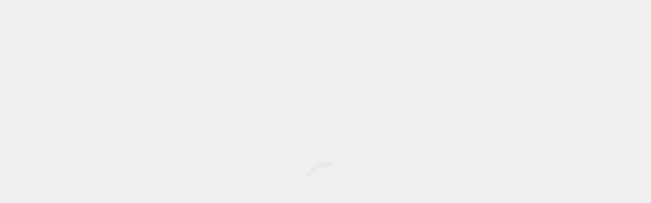

--- FILE ---
content_type: application/javascript
request_url: https://loja.cancaonova.com/tema/loja-cancao-nova-nuxt/dist/b9c3c05.js
body_size: 103435
content:
/*! For license information please see LICENSES */
(window.webpackJsonp=window.webpackJsonp||[]).push([[231],{133:function(module,exports,__webpack_require__){(function(process,Buffer,module){var __WEBPACK_AMD_DEFINE_FACTORY__,__WEBPACK_AMD_DEFINE_ARRAY__,__WEBPACK_AMD_DEFINE_RESULT__;function ownKeys(e,t){var r=Object.keys(e);if(Object.getOwnPropertySymbols){var n=Object.getOwnPropertySymbols(e);t&&(n=n.filter((function(t){return Object.getOwnPropertyDescriptor(e,t).enumerable}))),r.push.apply(r,n)}return r}function _objectSpread(e){for(var t=1;t<arguments.length;t++){var r=null!=arguments[t]?arguments[t]:{};t%2?ownKeys(Object(r),!0).forEach((function(t){_defineProperty(e,t,r[t])})):Object.getOwnPropertyDescriptors?Object.defineProperties(e,Object.getOwnPropertyDescriptors(r)):ownKeys(Object(r)).forEach((function(t){Object.defineProperty(e,t,Object.getOwnPropertyDescriptor(r,t))}))}return e}function _defineProperty(e,t,r){return(t=_toPropertyKey(t))in e?Object.defineProperty(e,t,{value:r,enumerable:!0,configurable:!0,writable:!0}):e[t]=r,e}function _readOnlyError(e){throw new TypeError('"'+e+'" is read-only')}function _regeneratorRuntime(){"use strict";_regeneratorRuntime=function(){return t};var e,t={},r=Object.prototype,n=r.hasOwnProperty,o=Object.defineProperty||function(e,t,r){e[t]=r.value},i="function"==typeof Symbol?Symbol:{},a=i.iterator||"@@iterator",l=i.asyncIterator||"@@asyncIterator",u=i.toStringTag||"@@toStringTag";function c(e,t,r){return Object.defineProperty(e,t,{value:r,enumerable:!0,configurable:!0,writable:!0}),e[t]}try{c({},"")}catch(e){c=function(e,t,r){return e[t]=r}}function d(e,t,r,n){var i=t&&t.prototype instanceof y?t:y,a=Object.create(i.prototype),l=new k(n||[]);return o(a,"_invoke",{value:L(e,r,l)}),a}function h(e,t,r){try{return{type:"normal",arg:e.call(t,r)}}catch(e){return{type:"throw",arg:e}}}t.wrap=d;var f="suspendedStart",v="suspendedYield",_="executing",s="completed",m={};function y(){}function A(){}function P(){}var p={};c(p,a,(function(){return this}));var F=Object.getPrototypeOf,S=F&&F(F(O([])));S&&S!==r&&n.call(S,a)&&(p=S);var g=P.prototype=y.prototype=Object.create(p);function x(e){["next","throw","return"].forEach((function(t){c(e,t,(function(e){return this._invoke(t,e)}))}))}function w(e,t){function r(o,l,i,a){var c=h(e[o],e,l);if("throw"!==c.type){var u=c.arg,d=u.value;return d&&"object"==_typeof(d)&&n.call(d,"__await")?t.resolve(d.__await).then((function(e){r("next",e,i,a)}),(function(e){r("throw",e,i,a)})):t.resolve(d).then((function(e){u.value=e,i(u)}),(function(e){return r("throw",e,i,a)}))}a(c.arg)}var l;o(this,"_invoke",{value:function(e,n){function o(){return new t((function(t,o){r(e,n,t,o)}))}return l=l?l.then(o,o):o()}})}function L(t,r,n){var o=f;return function(i,a){if(o===_)throw Error("Generator is already running");if(o===s){if("throw"===i)throw a;return{value:e,done:!0}}for(n.method=i,n.arg=a;;){var l=n.delegate;if(l){var u=C(l,n);if(u){if(u===m)continue;return u}}if("next"===n.method)n.sent=n._sent=n.arg;else if("throw"===n.method){if(o===f)throw o=s,n.arg;n.dispatchException(n.arg)}else"return"===n.method&&n.abrupt("return",n.arg);o=_;var p=h(t,r,n);if("normal"===p.type){if(o=n.done?s:v,p.arg===m)continue;return{value:p.arg,done:n.done}}"throw"===p.type&&(o=s,n.method="throw",n.arg=p.arg)}}}function C(t,r){var n=r.method,o=t.iterator[n];if(o===e)return r.delegate=null,"throw"===n&&t.iterator.return&&(r.method="return",r.arg=e,C(t,r),"throw"===r.method)||"return"!==n&&(r.method="throw",r.arg=new TypeError("The iterator does not provide a '"+n+"' method")),m;var i=h(o,t.iterator,r.arg);if("throw"===i.type)return r.method="throw",r.arg=i.arg,r.delegate=null,m;var a=i.arg;return a?a.done?(r[t.resultName]=a.value,r.next=t.nextLoc,"return"!==r.method&&(r.method="next",r.arg=e),r.delegate=null,m):a:(r.method="throw",r.arg=new TypeError("iterator result is not an object"),r.delegate=null,m)}function T(e){var t={tryLoc:e[0]};1 in e&&(t.catchLoc=e[1]),2 in e&&(t.finallyLoc=e[2],t.afterLoc=e[3]),this.tryEntries.push(t)}function E(e){var t=e.completion||{};t.type="normal",delete t.arg,e.completion=t}function k(e){this.tryEntries=[{tryLoc:"root"}],e.forEach(T,this),this.reset(!0)}function O(t){if(t||""===t){var r=t[a];if(r)return r.call(t);if("function"==typeof t.next)return t;if(!isNaN(t.length)){var o=-1,i=function r(){for(;++o<t.length;)if(n.call(t,o))return r.value=t[o],r.done=!1,r;return r.value=e,r.done=!0,r};return i.next=i}}throw new TypeError(_typeof(t)+" is not iterable")}return A.prototype=P,o(g,"constructor",{value:P,configurable:!0}),o(P,"constructor",{value:A,configurable:!0}),A.displayName=c(P,u,"GeneratorFunction"),t.isGeneratorFunction=function(e){var t="function"==typeof e&&e.constructor;return!!t&&(t===A||"GeneratorFunction"===(t.displayName||t.name))},t.mark=function(e){return Object.setPrototypeOf?Object.setPrototypeOf(e,P):(e.__proto__=P,c(e,u,"GeneratorFunction")),e.prototype=Object.create(g),e},t.awrap=function(e){return{__await:e}},x(w.prototype),c(w.prototype,l,(function(){return this})),t.AsyncIterator=w,t.async=function(e,r,n,o,i){void 0===i&&(i=Promise);var a=new w(d(e,r,n,o),i);return t.isGeneratorFunction(r)?a:a.next().then((function(e){return e.done?e.value:a.next()}))},x(g),c(g,u,"Generator"),c(g,a,(function(){return this})),c(g,"toString",(function(){return"[object Generator]"})),t.keys=function(e){var t=Object(e),r=[];for(var n in t)r.push(n);return r.reverse(),function e(){for(;r.length;){var n=r.pop();if(n in t)return e.value=n,e.done=!1,e}return e.done=!0,e}},t.values=O,k.prototype={constructor:k,reset:function(t){if(this.prev=0,this.next=0,this.sent=this._sent=e,this.done=!1,this.delegate=null,this.method="next",this.arg=e,this.tryEntries.forEach(E),!t)for(var r in this)"t"===r.charAt(0)&&n.call(this,r)&&!isNaN(+r.slice(1))&&(this[r]=e)},stop:function(){this.done=!0;var e=this.tryEntries[0].completion;if("throw"===e.type)throw e.arg;return this.rval},dispatchException:function(t){if(this.done)throw t;var r=this;function o(n,o){return a.type="throw",a.arg=t,r.next=n,o&&(r.method="next",r.arg=e),!!o}for(var l=this.tryEntries.length-1;l>=0;--l){var i=this.tryEntries[l],a=i.completion;if("root"===i.tryLoc)return o("end");if(i.tryLoc<=this.prev){var c=n.call(i,"catchLoc"),u=n.call(i,"finallyLoc");if(c&&u){if(this.prev<i.catchLoc)return o(i.catchLoc,!0);if(this.prev<i.finallyLoc)return o(i.finallyLoc)}else if(c){if(this.prev<i.catchLoc)return o(i.catchLoc,!0)}else{if(!u)throw Error("try statement without catch or finally");if(this.prev<i.finallyLoc)return o(i.finallyLoc)}}}},abrupt:function(e,t){for(var r=this.tryEntries.length-1;r>=0;--r){var o=this.tryEntries[r];if(o.tryLoc<=this.prev&&n.call(o,"finallyLoc")&&this.prev<o.finallyLoc){var i=o;break}}i&&("break"===e||"continue"===e)&&i.tryLoc<=t&&t<=i.finallyLoc&&(i=null);var a=i?i.completion:{};return a.type=e,a.arg=t,i?(this.method="next",this.next=i.finallyLoc,m):this.complete(a)},complete:function(e,t){if("throw"===e.type)throw e.arg;return"break"===e.type||"continue"===e.type?this.next=e.arg:"return"===e.type?(this.rval=this.arg=e.arg,this.method="return",this.next="end"):"normal"===e.type&&t&&(this.next=t),m},finish:function(e){for(var t=this.tryEntries.length-1;t>=0;--t){var r=this.tryEntries[t];if(r.finallyLoc===e)return this.complete(r.completion,r.afterLoc),E(r),m}},catch:function(e){for(var t=this.tryEntries.length-1;t>=0;--t){var r=this.tryEntries[t];if(r.tryLoc===e){var n=r.completion;if("throw"===n.type){var o=n.arg;E(r)}return o}}throw Error("illegal catch attempt")},delegateYield:function(t,r,n){return this.delegate={iterator:O(t),resultName:r,nextLoc:n},"next"===this.method&&(this.arg=e),m}},t}function _classPrivateFieldLooseBase(e,t){if(!{}.hasOwnProperty.call(e,t))throw new TypeError("attempted to use private field on non-instance");return e}var id=0,factory;function _classPrivateFieldLooseKey(e){return"__private_"+id+++"_"+e}function asyncGeneratorStep(e,t,r,n,o,a,l){try{var i=e[a](l),u=i.value}catch(e){return void r(e)}i.done?t(u):Promise.resolve(u).then(n,o)}function _asyncToGenerator(e){return function(){var t=this,r=arguments;return new Promise((function(n,o){var a=e.apply(t,r);function l(e){asyncGeneratorStep(a,n,o,l,c,"next",e)}function c(e){asyncGeneratorStep(a,n,o,l,c,"throw",e)}l(void 0)}))}}function _toConsumableArray(e){return _arrayWithoutHoles(e)||_iterableToArray(e)||_unsupportedIterableToArray(e)||_nonIterableSpread()}function _nonIterableSpread(){throw new TypeError("Invalid attempt to spread non-iterable instance.\nIn order to be iterable, non-array objects must have a [Symbol.iterator]() method.")}function _iterableToArray(e){if("undefined"!=typeof Symbol&&null!=e[Symbol.iterator]||null!=e["@@iterator"])return Array.from(e)}function _arrayWithoutHoles(e){if(Array.isArray(e))return _arrayLikeToArray(e)}function _defineProperties(e,t){for(var r=0;r<t.length;r++){var n=t[r];n.enumerable=n.enumerable||!1,n.configurable=!0,"value"in n&&(n.writable=!0),Object.defineProperty(e,_toPropertyKey(n.key),n)}}function _createClass(e,t,r){return t&&_defineProperties(e.prototype,t),r&&_defineProperties(e,r),Object.defineProperty(e,"prototype",{writable:!1}),e}function _toPropertyKey(e){var i=_toPrimitive(e,"string");return"symbol"==_typeof(i)?i:i+""}function _toPrimitive(e,t){if("object"!=_typeof(e)||!e)return e;var r=e[Symbol.toPrimitive];if(void 0!==r){var i=r.call(e,t||"default");if("object"!=_typeof(i))return i;throw new TypeError("@@toPrimitive must return a primitive value.")}return("string"===t?String:Number)(e)}function _slicedToArray(e,t){return _arrayWithHoles(e)||_iterableToArrayLimit(e,t)||_unsupportedIterableToArray(e,t)||_nonIterableRest()}function _nonIterableRest(){throw new TypeError("Invalid attempt to destructure non-iterable instance.\nIn order to be iterable, non-array objects must have a [Symbol.iterator]() method.")}function _iterableToArrayLimit(e,t){var r=null==e?null:"undefined"!=typeof Symbol&&e[Symbol.iterator]||e["@@iterator"];if(null!=r){var n,o,i,u,a=[],l=!0,c=!1;try{if(i=(r=r.call(e)).next,0===t){if(Object(r)!==r)return;l=!1}else for(;!(l=(n=i.call(r)).done)&&(a.push(n.value),a.length!==t);l=!0);}catch(e){c=!0,o=e}finally{try{if(!l&&null!=r.return&&(u=r.return(),Object(u)!==u))return}finally{if(c)throw o}}return a}}function _arrayWithHoles(e){if(Array.isArray(e))return e}function _createForOfIteratorHelper(e,t){var r="undefined"!=typeof Symbol&&e[Symbol.iterator]||e["@@iterator"];if(!r){if(Array.isArray(e)||(r=_unsupportedIterableToArray(e))||t&&e&&"number"==typeof e.length){r&&(e=r);var n=0,o=function(){};return{s:o,n:function(){return n>=e.length?{done:!0}:{done:!1,value:e[n++]}},e:function(e){throw e},f:o}}throw new TypeError("Invalid attempt to iterate non-iterable instance.\nIn order to be iterable, non-array objects must have a [Symbol.iterator]() method.")}var l,a=!0,u=!1;return{s:function(){r=r.call(e)},n:function(){var e=r.next();return a=e.done,e},e:function(e){u=!0,l=e},f:function(){try{a||null==r.return||r.return()}finally{if(u)throw l}}}}function _unsupportedIterableToArray(e,a){if(e){if("string"==typeof e)return _arrayLikeToArray(e,a);var t={}.toString.call(e).slice(8,-1);return"Object"===t&&e.constructor&&(t=e.constructor.name),"Map"===t||"Set"===t?Array.from(e):"Arguments"===t||/^(?:Ui|I)nt(?:8|16|32)(?:Clamped)?Array$/.test(t)?_arrayLikeToArray(e,a):void 0}}function _arrayLikeToArray(e,a){(null==a||a>e.length)&&(a=e.length);for(var t=0,r=Array(a);t<a;t++)r[t]=e[t];return r}function _inheritsLoose(e,t){e.prototype=Object.create(t.prototype),e.prototype.constructor=e,_setPrototypeOf(e,t)}function _setPrototypeOf(e,t){return _setPrototypeOf=Object.setPrototypeOf?Object.setPrototypeOf.bind():function(e,t){return e.__proto__=t,e},_setPrototypeOf(e,t)}function _typeof(e){return _typeof="function"==typeof Symbol&&"symbol"==typeof Symbol.iterator?function(e){return typeof e}:function(e){return e&&"function"==typeof Symbol&&e.constructor===Symbol&&e!==Symbol.prototype?"symbol":typeof e},_typeof(e)}globalThis,factory=function(){return function(){"use strict";var __webpack_modules__=[,function(e,t,r){Object.defineProperty(t,"__esModule",{value:!0}),t.VerbosityLevel=t.Util=t.UnknownErrorException=t.UnexpectedResponseException=t.UNSUPPORTED_FEATURES=t.TextRenderingMode=t.StreamType=t.RenderingIntentFlag=t.PermissionFlag=t.PasswordResponses=t.PasswordException=t.PageActionEventType=t.OPS=t.MissingPDFException=t.LINE_FACTOR=t.LINE_DESCENT_FACTOR=t.InvalidPDFException=t.ImageKind=t.IDENTITY_MATRIX=t.FormatError=t.FontType=t.FeatureTest=t.FONT_IDENTITY_MATRIX=t.DocumentActionEventType=t.CMapCompressionType=t.BaseException=t.AnnotationType=t.AnnotationStateModelType=t.AnnotationReviewState=t.AnnotationReplyType=t.AnnotationMode=t.AnnotationMarkedState=t.AnnotationFlag=t.AnnotationFieldFlag=t.AnnotationEditorType=t.AnnotationEditorPrefix=t.AnnotationEditorParamsType=t.AnnotationBorderStyleType=t.AnnotationActionEventType=t.AbortException=void 0,t.arrayByteLength=F,t.arraysToBytes=function(e){var t=e.length;if(1===t&&e[0]instanceof Uint8Array)return e[0];for(var r=0,i=0;i<t;i++)r+=F(e[i]);for(var n=0,data=new Uint8Array(r),o=0;o<t;o++){var l=e[o];l instanceof Uint8Array||(l="string"==typeof l?P(l):new Uint8Array(l));var c=l.byteLength;data.set(l,n),n+=c}return data},t.assert=function(e,t){e||c(t)},t.bytesToString=function(e){"object"===_typeof(e)&&null!==e&&void 0!==e.length||c("Invalid argument for bytesToString");var t=e.length,r=8192;if(t<r)return String.fromCharCode.apply(null,e);for(var n=[],i=0;i<t;i+=r){var o=Math.min(i+r,t),l=e.subarray(i,o);n.push(String.fromCharCode.apply(null,l))}return n.join("")},t.createPromiseCapability=function(){var e=Object.create(null),t=!1;return Object.defineProperty(e,"settled",{get:function(){return t}}),e.promise=new Promise((function(r,n){e.resolve=function(data){t=!0,r(data)},e.reject=function(e){t=!0,n(e)}})),e},t.createValidAbsoluteUrl=function(e){var t=arguments.length>1&&void 0!==arguments[1]?arguments[1]:null,r=arguments.length>2&&void 0!==arguments[2]?arguments[2]:null;if(!e)return null;try{if(r&&"string"==typeof e){if(r.addDefaultProtocol&&e.startsWith("www.")){var n=e.match(/\./g);n&&n.length>=2&&(e="http://".concat(e))}if(r.tryConvertEncoding)try{e=C(e)}catch(e){}}var o=t?new URL(e,t):new URL(e);if(function(e){if(!e)return!1;switch(e.protocol){case"http:":case"https:":case"ftp:":case"mailto:":case"tel:":return!0;default:return!1}}(o))return o}catch(e){}return null},t.escapeString=function(e){return e.replace(/([()\\\n\r])/g,(function(e){return"\n"===e?"\\n":"\r"===e?"\\r":"\\".concat(e)}))},t.getModificationDate=function(){var e=arguments.length>0&&void 0!==arguments[0]?arguments[0]:new Date;return[e.getUTCFullYear().toString(),(e.getUTCMonth()+1).toString().padStart(2,"0"),e.getUTCDate().toString().padStart(2,"0"),e.getUTCHours().toString().padStart(2,"0"),e.getUTCMinutes().toString().padStart(2,"0"),e.getUTCSeconds().toString().padStart(2,"0")].join("")},t.getVerbosityLevel=function(){return o},t.info=function(e){o>=n.INFOS&&console.log("Info: ".concat(e))},t.isArrayBuffer=function(e){return"object"===_typeof(e)&&null!==e&&void 0!==e.byteLength},t.isArrayEqual=function(e,t){if(e.length!==t.length)return!1;for(var i=0,r=e.length;i<r;i++)if(e[i]!==t[i])return!1;return!0},t.isAscii=function(e){return/^[\x00-\x7F]*$/.test(e)},t.objectFromMap=function(map){var e,t=Object.create(null),r=_createForOfIteratorHelper(map);try{for(r.s();!(e=r.n()).done;){var n=_slicedToArray(e.value,2),o=n[0],l=n[1];t[o]=l}}catch(e){r.e(e)}finally{r.f()}return t},t.objectSize=function(e){return Object.keys(e).length},t.setVerbosityLevel=function(e){Number.isInteger(e)&&(o=e)},t.shadow=shadow,t.string32=function(e){return String.fromCharCode(e>>24&255,e>>16&255,e>>8&255,255&e)},t.stringToBytes=P,t.stringToPDFString=function(e){var t;if(e[0]>="ï"&&("þ"===e[0]&&"ÿ"===e[1]?t="utf-16be":"ÿ"===e[0]&&"þ"===e[1]?t="utf-16le":"ï"===e[0]&&"»"===e[1]&&"¿"===e[2]&&(t="utf-8"),t))try{var r=new TextDecoder(t,{fatal:!0}),n=P(e);return r.decode(n)}catch(e){l('stringToPDFString: "'.concat(e,'".'))}for(var o=[],i=0,c=e.length;i<c;i++){var code=L[e.charCodeAt(i)];o.push(code?String.fromCharCode(code):e.charAt(i))}return o.join("")},t.stringToUTF16BEString=function(e){for(var t=["þÿ"],i=0,r=e.length;i<r;i++){var n=e.charCodeAt(i);t.push(String.fromCharCode(n>>8&255),String.fromCharCode(255&n))}return t.join("")},t.stringToUTF8String=C,t.unreachable=c,t.utf8StringToString=function(e){return unescape(encodeURIComponent(e))},t.warn=l,r(2),t.IDENTITY_MATRIX=[1,0,0,1,0,0],t.FONT_IDENTITY_MATRIX=[.001,0,0,.001,0,0],t.LINE_FACTOR=1.35,t.LINE_DESCENT_FACTOR=.35,t.RenderingIntentFlag={ANY:1,DISPLAY:2,PRINT:4,ANNOTATIONS_FORMS:16,ANNOTATIONS_STORAGE:32,ANNOTATIONS_DISABLE:64,OPLIST:256},t.AnnotationMode={DISABLE:0,ENABLE:1,ENABLE_FORMS:2,ENABLE_STORAGE:3},t.AnnotationEditorPrefix="pdfjs_internal_editor_",t.AnnotationEditorType={DISABLE:-1,NONE:0,FREETEXT:3,INK:15},t.AnnotationEditorParamsType={FREETEXT_SIZE:1,FREETEXT_COLOR:2,FREETEXT_OPACITY:3,INK_COLOR:11,INK_THICKNESS:12,INK_OPACITY:13},t.PermissionFlag={PRINT:4,MODIFY_CONTENTS:8,COPY:16,MODIFY_ANNOTATIONS:32,FILL_INTERACTIVE_FORMS:256,COPY_FOR_ACCESSIBILITY:512,ASSEMBLE:1024,PRINT_HIGH_QUALITY:2048},t.TextRenderingMode={FILL:0,STROKE:1,FILL_STROKE:2,INVISIBLE:3,FILL_ADD_TO_PATH:4,STROKE_ADD_TO_PATH:5,FILL_STROKE_ADD_TO_PATH:6,ADD_TO_PATH:7,FILL_STROKE_MASK:3,ADD_TO_PATH_FLAG:4},t.ImageKind={GRAYSCALE_1BPP:1,RGB_24BPP:2,RGBA_32BPP:3},t.AnnotationType={TEXT:1,LINK:2,FREETEXT:3,LINE:4,SQUARE:5,CIRCLE:6,POLYGON:7,POLYLINE:8,HIGHLIGHT:9,UNDERLINE:10,SQUIGGLY:11,STRIKEOUT:12,STAMP:13,CARET:14,INK:15,POPUP:16,FILEATTACHMENT:17,SOUND:18,MOVIE:19,WIDGET:20,SCREEN:21,PRINTERMARK:22,TRAPNET:23,WATERMARK:24,THREED:25,REDACT:26},t.AnnotationStateModelType={MARKED:"Marked",REVIEW:"Review"},t.AnnotationMarkedState={MARKED:"Marked",UNMARKED:"Unmarked"},t.AnnotationReviewState={ACCEPTED:"Accepted",REJECTED:"Rejected",CANCELLED:"Cancelled",COMPLETED:"Completed",NONE:"None"},t.AnnotationReplyType={GROUP:"Group",REPLY:"R"},t.AnnotationFlag={INVISIBLE:1,HIDDEN:2,PRINT:4,NOZOOM:8,NOROTATE:16,NOVIEW:32,READONLY:64,LOCKED:128,TOGGLENOVIEW:256,LOCKEDCONTENTS:512},t.AnnotationFieldFlag={READONLY:1,REQUIRED:2,NOEXPORT:4,MULTILINE:4096,PASSWORD:8192,NOTOGGLETOOFF:16384,RADIO:32768,PUSHBUTTON:65536,COMBO:131072,EDIT:262144,SORT:524288,FILESELECT:1048576,MULTISELECT:2097152,DONOTSPELLCHECK:4194304,DONOTSCROLL:8388608,COMB:16777216,RICHTEXT:33554432,RADIOSINUNISON:33554432,COMMITONSELCHANGE:67108864},t.AnnotationBorderStyleType={SOLID:1,DASHED:2,BEVELED:3,INSET:4,UNDERLINE:5},t.AnnotationActionEventType={E:"Mouse Enter",X:"Mouse Exit",D:"Mouse Down",U:"Mouse Up",Fo:"Focus",Bl:"Blur",PO:"PageOpen",PC:"PageClose",PV:"PageVisible",PI:"PageInvisible",K:"Keystroke",F:"Format",V:"Validate",C:"Calculate"},t.DocumentActionEventType={WC:"WillClose",WS:"WillSave",DS:"DidSave",WP:"WillPrint",DP:"DidPrint"},t.PageActionEventType={O:"PageOpen",C:"PageClose"},t.StreamType={UNKNOWN:"UNKNOWN",FLATE:"FLATE",LZW:"LZW",DCT:"DCT",JPX:"JPX",JBIG:"JBIG",A85:"A85",AHX:"AHX",CCF:"CCF",RLX:"RLX"},t.FontType={UNKNOWN:"UNKNOWN",TYPE1:"TYPE1",TYPE1STANDARD:"TYPE1STANDARD",TYPE1C:"TYPE1C",CIDFONTTYPE0:"CIDFONTTYPE0",CIDFONTTYPE0C:"CIDFONTTYPE0C",TRUETYPE:"TRUETYPE",CIDFONTTYPE2:"CIDFONTTYPE2",TYPE3:"TYPE3",OPENTYPE:"OPENTYPE",TYPE0:"TYPE0",MMTYPE1:"MMTYPE1"};var n={ERRORS:0,WARNINGS:1,INFOS:5};t.VerbosityLevel=n,t.CMapCompressionType={NONE:0,BINARY:1,STREAM:2},t.OPS={dependency:1,setLineWidth:2,setLineCap:3,setLineJoin:4,setMiterLimit:5,setDash:6,setRenderingIntent:7,setFlatness:8,setGState:9,save:10,restore:11,transform:12,moveTo:13,lineTo:14,curveTo:15,curveTo2:16,curveTo3:17,closePath:18,rectangle:19,stroke:20,closeStroke:21,fill:22,eoFill:23,fillStroke:24,eoFillStroke:25,closeFillStroke:26,closeEOFillStroke:27,endPath:28,clip:29,eoClip:30,beginText:31,endText:32,setCharSpacing:33,setWordSpacing:34,setHScale:35,setLeading:36,setFont:37,setTextRenderingMode:38,setTextRise:39,moveText:40,setLeadingMoveText:41,setTextMatrix:42,nextLine:43,showText:44,showSpacedText:45,nextLineShowText:46,nextLineSetSpacingShowText:47,setCharWidth:48,setCharWidthAndBounds:49,setStrokeColorSpace:50,setFillColorSpace:51,setStrokeColor:52,setStrokeColorN:53,setFillColor:54,setFillColorN:55,setStrokeGray:56,setFillGray:57,setStrokeRGBColor:58,setFillRGBColor:59,setStrokeCMYKColor:60,setFillCMYKColor:61,shadingFill:62,beginInlineImage:63,beginImageData:64,endInlineImage:65,paintXObject:66,markPoint:67,markPointProps:68,beginMarkedContent:69,beginMarkedContentProps:70,endMarkedContent:71,beginCompat:72,endCompat:73,paintFormXObjectBegin:74,paintFormXObjectEnd:75,beginGroup:76,endGroup:77,beginAnnotations:78,endAnnotations:79,beginAnnotation:80,endAnnotation:81,paintJpegXObject:82,paintImageMaskXObject:83,paintImageMaskXObjectGroup:84,paintImageXObject:85,paintInlineImageXObject:86,paintInlineImageXObjectGroup:87,paintImageXObjectRepeat:88,paintImageMaskXObjectRepeat:89,paintSolidColorImageMask:90,constructPath:91},t.UNSUPPORTED_FEATURES={unknown:"unknown",forms:"forms",javaScript:"javaScript",signatures:"signatures",smask:"smask",shadingPattern:"shadingPattern",font:"font",errorTilingPattern:"errorTilingPattern",errorExtGState:"errorExtGState",errorXObject:"errorXObject",errorFontLoadType3:"errorFontLoadType3",errorFontState:"errorFontState",errorFontMissing:"errorFontMissing",errorFontTranslate:"errorFontTranslate",errorColorSpace:"errorColorSpace",errorOperatorList:"errorOperatorList",errorFontToUnicode:"errorFontToUnicode",errorFontLoadNative:"errorFontLoadNative",errorFontBuildPath:"errorFontBuildPath",errorFontGetPath:"errorFontGetPath",errorMarkedContent:"errorMarkedContent",errorContentSubStream:"errorContentSubStream"},t.PasswordResponses={NEED_PASSWORD:1,INCORRECT_PASSWORD:2};var o=n.WARNINGS;function l(e){o>=n.WARNINGS&&console.log("Warning: ".concat(e))}function c(e){throw new Error(e)}function shadow(e,t,r){return Object.defineProperty(e,t,{value:r,enumerable:!0,configurable:!0,writable:!1}),r}var d=function(){function e(t,r){this.constructor===e&&c("Cannot initialize BaseException."),this.message=t,this.name=r}return e.prototype=new Error,e.constructor=e,e}();t.BaseException=d;var h=function(e){function t(t,code){var r;return(r=e.call(this,t,"PasswordException")||this).code=code,r}return _inheritsLoose(t,e),t}(d);t.PasswordException=h;var f=function(e){function t(t,details){var r;return(r=e.call(this,t,"UnknownErrorException")||this).details=details,r}return _inheritsLoose(t,e),t}(d);t.UnknownErrorException=f;var v=function(e){function t(t){return e.call(this,t,"InvalidPDFException")||this}return _inheritsLoose(t,e),t}(d);t.InvalidPDFException=v;var _=function(e){function t(t){return e.call(this,t,"MissingPDFException")||this}return _inheritsLoose(t,e),t}(d);t.MissingPDFException=_;var m=function(e){function t(t,r){var n;return(n=e.call(this,t,"UnexpectedResponseException")||this).status=r,n}return _inheritsLoose(t,e),t}(d);t.UnexpectedResponseException=m;var y=function(e){function t(t){return e.call(this,t,"FormatError")||this}return _inheritsLoose(t,e),t}(d);t.FormatError=y;var A=function(e){function t(t){return e.call(this,t,"AbortException")||this}return _inheritsLoose(t,e),t}(d);function P(e){"string"!=typeof e&&c("Invalid argument for stringToBytes");for(var t=e.length,r=new Uint8Array(t),i=0;i<t;++i)r[i]=255&e.charCodeAt(i);return r}function F(e){return void 0!==e.length?e.length:void 0!==e.byteLength?e.byteLength:void c("Invalid argument for arrayByteLength")}t.AbortException=A;var S=function(){return _createClass((function(){}),null,[{key:"isLittleEndian",get:function(){return shadow(this,"isLittleEndian",((e=new Uint8Array(4))[0]=1,1===new Uint32Array(e.buffer,0,1)[0]));var e}},{key:"isEvalSupported",get:function(){return shadow(this,"isEvalSupported",function(){try{return new Function(""),!0}catch(e){return!1}}())}},{key:"isOffscreenCanvasSupported",get:function(){return shadow(this,"isOffscreenCanvasSupported","undefined"!=typeof OffscreenCanvas)}}])}();t.FeatureTest=S;var x=_toConsumableArray(Array(256).keys()).map((function(e){return e.toString(16).padStart(2,"0")})),w=function(){function e(){}return e.makeHexColor=function(e,g,b){return"#".concat(x[e]).concat(x[g]).concat(x[b])},e.scaleMinMax=function(e,t){var r;e[0]?(e[0]<0&&(r=t[0],t[0]=t[1],t[1]=r),t[0]*=e[0],t[1]*=e[0],e[3]<0&&(r=t[2],t[2]=t[3],t[3]=r),t[2]*=e[3],t[3]*=e[3]):(r=t[0],t[0]=t[2],t[2]=r,r=t[1],t[1]=t[3],t[3]=r,e[1]<0&&(r=t[2],t[2]=t[3],t[3]=r),t[2]*=e[1],t[3]*=e[1],e[2]<0&&(r=t[0],t[0]=t[1],t[1]=r),t[0]*=e[2],t[1]*=e[2]),t[0]+=e[4],t[1]+=e[4],t[2]+=e[5],t[3]+=e[5]},e.transform=function(e,t){return[e[0]*t[0]+e[2]*t[1],e[1]*t[0]+e[3]*t[1],e[0]*t[2]+e[2]*t[3],e[1]*t[2]+e[3]*t[3],e[0]*t[4]+e[2]*t[5]+e[4],e[1]*t[4]+e[3]*t[5]+e[5]]},e.applyTransform=function(p,e){return[p[0]*e[0]+p[1]*e[2]+e[4],p[0]*e[1]+p[1]*e[3]+e[5]]},e.applyInverseTransform=function(p,e){var t=e[0]*e[3]-e[1]*e[2];return[(p[0]*e[3]-p[1]*e[2]+e[2]*e[5]-e[4]*e[3])/t,(-p[0]*e[1]+p[1]*e[0]+e[4]*e[1]-e[5]*e[0])/t]},e.getAxialAlignedBoundingBox=function(t,r){var n=e.applyTransform(t,r),o=e.applyTransform(t.slice(2,4),r),l=e.applyTransform([t[0],t[3]],r),c=e.applyTransform([t[2],t[1]],r);return[Math.min(n[0],o[0],l[0],c[0]),Math.min(n[1],o[1],l[1],c[1]),Math.max(n[0],o[0],l[0],c[0]),Math.max(n[1],o[1],l[1],c[1])]},e.inverseTransform=function(e){var t=e[0]*e[3]-e[1]*e[2];return[e[3]/t,-e[1]/t,-e[2]/t,e[0]/t,(e[2]*e[5]-e[4]*e[3])/t,(e[4]*e[1]-e[5]*e[0])/t]},e.apply3dTransform=function(e,t){return[e[0]*t[0]+e[1]*t[1]+e[2]*t[2],e[3]*t[0]+e[4]*t[1]+e[5]*t[2],e[6]*t[0]+e[7]*t[1]+e[8]*t[2]]},e.singularValueDecompose2dScale=function(e){var t=[e[0],e[2],e[1],e[3]],a=e[0]*t[0]+e[1]*t[2],b=e[0]*t[1]+e[1]*t[3],r=e[2]*t[0]+e[3]*t[2],n=e[2]*t[1]+e[3]*t[3],o=(a+n)/2,l=Math.sqrt(Math.pow(a+n,2)-4*(a*n-r*b))/2,c=o+l||1,d=o-l||1;return[Math.sqrt(c),Math.sqrt(d)]},e.normalizeRect=function(rect){var e=rect.slice(0);return rect[0]>rect[2]&&(e[0]=rect[2],e[2]=rect[0]),rect[1]>rect[3]&&(e[1]=rect[3],e[3]=rect[1]),e},e.intersect=function(e,t){var r=Math.max(Math.min(e[0],e[2]),Math.min(t[0],t[2])),n=Math.min(Math.max(e[0],e[2]),Math.max(t[0],t[2]));if(r>n)return null;var o=Math.max(Math.min(e[1],e[3]),Math.min(t[1],t[3])),l=Math.min(Math.max(e[1],e[3]),Math.max(t[1],t[3]));return o>l?null:[r,o,n,l]},e.bezierBoundingBox=function(e,t,r,n,o,l,c,d){for(var a,b,h,f,v,_,m,y,A=[],P=[[],[]],i=0;i<2;++i)if(0===i?(b=6*e-12*r+6*o,a=-3*e+9*r-9*o+3*c,h=3*r-3*e):(b=6*t-12*n+6*l,a=-3*t+9*n-9*l+3*d,h=3*n-3*t),Math.abs(a)<1e-12){if(Math.abs(b)<1e-12)continue;0<(f=-h/b)&&f<1&&A.push(f)}else m=b*b-4*h*a,y=Math.sqrt(m),m<0||(0<(v=(-b+y)/(2*a))&&v<1&&A.push(v),0<(_=(-b-y)/(2*a))&&_<1&&A.push(_));for(var F,S=A.length,x=S;S--;)F=1-(f=A[S]),P[0][S]=F*F*F*e+3*F*F*f*r+3*F*f*f*o+f*f*f*c,P[1][S]=F*F*F*t+3*F*F*f*n+3*F*f*f*l+f*f*f*d;return P[0][x]=e,P[1][x]=t,P[0][x+1]=c,P[1][x+1]=d,P[0].length=P[1].length=x+2,[Math.min.apply(Math,_toConsumableArray(P[0])),Math.min.apply(Math,_toConsumableArray(P[1])),Math.max.apply(Math,_toConsumableArray(P[0])),Math.max.apply(Math,_toConsumableArray(P[1]))]},e}();t.Util=w;var L=[0,0,0,0,0,0,0,0,0,0,0,0,0,0,0,0,0,0,0,0,0,0,0,0,728,711,710,729,733,731,730,732,0,0,0,0,0,0,0,0,0,0,0,0,0,0,0,0,0,0,0,0,0,0,0,0,0,0,0,0,0,0,0,0,0,0,0,0,0,0,0,0,0,0,0,0,0,0,0,0,0,0,0,0,0,0,0,0,0,0,0,0,0,0,0,0,0,0,0,0,0,0,0,0,0,0,0,0,0,0,0,0,0,0,0,0,0,0,0,0,0,0,0,0,0,0,0,0,8226,8224,8225,8230,8212,8211,402,8260,8249,8250,8722,8240,8222,8220,8221,8216,8217,8218,8482,64257,64258,321,338,352,376,381,305,322,339,353,382,0,8364];function C(e){return decodeURIComponent(escape(e))}},function(e,t,r){r(3)},function(e,t){Object.defineProperty(t,"__esModule",{value:!0}),t.isNodeJS=void 0;var r=!("object"!==(void 0===process?"undefined":_typeof(process))||process+""!="[object process]"||process.versions.nw||process.versions.electron&&process.type&&"browser"!==process.type);t.isNodeJS=r},function(__unused_webpack_module,exports,__w_pdfjs_require__){Object.defineProperty(exports,"__esModule",{value:!0}),exports.build=exports.RenderTask=exports.PDFWorkerUtil=exports.PDFWorker=exports.PDFPageProxy=exports.PDFDocumentProxy=exports.PDFDocumentLoadingTask=exports.PDFDataRangeTransport=exports.LoopbackPort=exports.DefaultStandardFontDataFactory=exports.DefaultCanvasFactory=exports.DefaultCMapReaderFactory=void 0,exports.getDocument=getDocument,exports.setPDFNetworkStreamFactory=setPDFNetworkStreamFactory,exports.version=void 0;var _util=__w_pdfjs_require__(1),_annotation_storage=__w_pdfjs_require__(5),_display_utils=__w_pdfjs_require__(8),_font_loader=__w_pdfjs_require__(11),_canvas=__w_pdfjs_require__(12),_worker_options=__w_pdfjs_require__(15),_is_node=__w_pdfjs_require__(3),_message_handler=__w_pdfjs_require__(16),_metadata=__w_pdfjs_require__(17),_optional_content_config=__w_pdfjs_require__(18),_transport_stream=__w_pdfjs_require__(19),_xfa_text=__w_pdfjs_require__(20),DEFAULT_RANGE_CHUNK_SIZE=65536,RENDERING_CANCELLED_TIMEOUT=100,DefaultCanvasFactory=_display_utils.DOMCanvasFactory;exports.DefaultCanvasFactory=DefaultCanvasFactory;var DefaultCMapReaderFactory=_display_utils.DOMCMapReaderFactory;exports.DefaultCMapReaderFactory=DefaultCMapReaderFactory;var DefaultStandardFontDataFactory=_display_utils.DOMStandardFontDataFactory,createPDFNetworkStream;if(exports.DefaultStandardFontDataFactory=DefaultStandardFontDataFactory,_is_node.isNodeJS){var _w_pdfjs_require__=__w_pdfjs_require__(21),NodeCanvasFactory=_w_pdfjs_require__.NodeCanvasFactory,NodeCMapReaderFactory=_w_pdfjs_require__.NodeCMapReaderFactory,NodeStandardFontDataFactory=_w_pdfjs_require__.NodeStandardFontDataFactory;exports.DefaultCanvasFactory=DefaultCanvasFactory=NodeCanvasFactory,exports.DefaultCMapReaderFactory=DefaultCMapReaderFactory=NodeCMapReaderFactory,exports.DefaultStandardFontDataFactory=DefaultStandardFontDataFactory=NodeStandardFontDataFactory}function setPDFNetworkStreamFactory(e){createPDFNetworkStream=e}function getDocument(e){var source,t=new PDFDocumentLoadingTask;if("string"==typeof e||e instanceof URL)source={url:e};else if((0,_util.isArrayBuffer)(e))source={data:e};else if(e instanceof PDFDataRangeTransport)source={range:e};else{if("object"!==_typeof(e))throw new Error("Invalid parameter in getDocument, need either string, URL, TypedArray, or parameter object.");if(!e.url&&!e.data&&!e.range)throw new Error("Invalid parameter object: need either .data, .range or .url");source=e}var r=Object.create(null),n=null,o=null;for(var l in source){var c=source[l];switch(l){case"url":if("undefined"!=typeof window)try{r[l]=new URL(c,window.location).href;continue}catch(e){(0,_util.warn)('Cannot create valid URL: "'.concat(e,'".'))}else if("string"==typeof c||c instanceof URL){r[l]=c.toString();continue}throw new Error("Invalid PDF url data: either string or URL-object is expected in the url property.");case"range":n=c;continue;case"worker":o=c;continue;case"data":if(_is_node.isNodeJS&&void 0!==Buffer&&c instanceof Buffer)r[l]=new Uint8Array(c);else{if(c instanceof Uint8Array)break;if("string"==typeof c)r[l]=(0,_util.stringToBytes)(c);else if("object"!==_typeof(c)||null===c||isNaN(c.length)){if(!(0,_util.isArrayBuffer)(c))throw new Error("Invalid PDF binary data: either TypedArray, string, or array-like object is expected in the data property.");r[l]=new Uint8Array(c)}else r[l]=new Uint8Array(c)}continue}r[l]=c}if(r.CMapReaderFactory=r.CMapReaderFactory||DefaultCMapReaderFactory,r.StandardFontDataFactory=r.StandardFontDataFactory||DefaultStandardFontDataFactory,r.ignoreErrors=!0!==r.stopAtErrors,r.fontExtraProperties=!0===r.fontExtraProperties,r.pdfBug=!0===r.pdfBug,r.enableXfa=!0===r.enableXfa,(!Number.isInteger(r.rangeChunkSize)||r.rangeChunkSize<1)&&(r.rangeChunkSize=DEFAULT_RANGE_CHUNK_SIZE),("string"!=typeof r.docBaseUrl||(0,_display_utils.isDataScheme)(r.docBaseUrl))&&(r.docBaseUrl=null),(!Number.isInteger(r.maxImageSize)||r.maxImageSize<-1)&&(r.maxImageSize=-1),"string"!=typeof r.cMapUrl&&(r.cMapUrl=null),"string"!=typeof r.standardFontDataUrl&&(r.standardFontDataUrl=null),"boolean"!=typeof r.useWorkerFetch&&(r.useWorkerFetch=r.CMapReaderFactory===_display_utils.DOMCMapReaderFactory&&r.StandardFontDataFactory===_display_utils.DOMStandardFontDataFactory),"boolean"!=typeof r.isEvalSupported&&(r.isEvalSupported=!0),"boolean"!=typeof r.disableFontFace&&(r.disableFontFace=_is_node.isNodeJS),"boolean"!=typeof r.useSystemFonts&&(r.useSystemFonts=!_is_node.isNodeJS&&!r.disableFontFace),"object"===_typeof(r.ownerDocument)&&null!==r.ownerDocument||(r.ownerDocument=globalThis.document),"boolean"!=typeof r.disableRange&&(r.disableRange=!1),"boolean"!=typeof r.disableStream&&(r.disableStream=!1),"boolean"!=typeof r.disableAutoFetch&&(r.disableAutoFetch=!1),(0,_util.setVerbosityLevel)(r.verbosity),!o){var d={verbosity:r.verbosity,port:_worker_options.GlobalWorkerOptions.workerPort};o=d.port?PDFWorker.fromPort(d):new PDFWorker(d),t._worker=o}var h=t.docId;return o.promise.then((function(){if(t.destroyed)throw new Error("Loading aborted");var e=_fetchDocument(o,r,n,h),l=new Promise((function(e){var t;n?t=new _transport_stream.PDFDataTransportStream({length:r.length,initialData:r.initialData,progressiveDone:r.progressiveDone,contentDispositionFilename:r.contentDispositionFilename,disableRange:r.disableRange,disableStream:r.disableStream},n):r.data||(t=createPDFNetworkStream({url:r.url,length:r.length,httpHeaders:r.httpHeaders,withCredentials:r.withCredentials,rangeChunkSize:r.rangeChunkSize,disableRange:r.disableRange,disableStream:r.disableStream})),e(t)}));return Promise.all([e,l]).then((function(e){var n=_slicedToArray(e,2),l=n[0],c=n[1];if(t.destroyed)throw new Error("Loading aborted");var d=new _message_handler.MessageHandler(h,l,o.port),f=new WorkerTransport(d,t,c,r);t._transport=f,d.send("Ready",null)}))})).catch(t._capability.reject),t}function _fetchDocument(e,t,r,n){return _fetchDocument2.apply(this,arguments)}function _fetchDocument2(){return(_fetchDocument2=_asyncToGenerator(_regeneratorRuntime().mark((function e(t,source,r,n){var o;return _regeneratorRuntime().wrap((function(e){for(;;)switch(e.prev=e.next){case 0:if(!t.destroyed){e.next=2;break}throw new Error("Worker was destroyed");case 2:return r&&(source.length=r.length,source.initialData=r.initialData,source.progressiveDone=r.progressiveDone,source.contentDispositionFilename=r.contentDispositionFilename),e.next=5,t.messageHandler.sendWithPromise("GetDocRequest",{docId:n,apiVersion:"2.16.105",source:{data:source.data,url:source.url,password:source.password,disableAutoFetch:source.disableAutoFetch,rangeChunkSize:source.rangeChunkSize,length:source.length},maxImageSize:source.maxImageSize,disableFontFace:source.disableFontFace,docBaseUrl:source.docBaseUrl,ignoreErrors:source.ignoreErrors,isEvalSupported:source.isEvalSupported,fontExtraProperties:source.fontExtraProperties,enableXfa:source.enableXfa,useSystemFonts:source.useSystemFonts,cMapUrl:source.useWorkerFetch?source.cMapUrl:null,standardFontDataUrl:source.useWorkerFetch?source.standardFontDataUrl:null});case 5:if(o=e.sent,source.data&&(source.data=null),!t.destroyed){e.next=9;break}throw new Error("Worker was destroyed");case 9:return e.abrupt("return",o);case 10:case"end":return e.stop()}}),e)})))).apply(this,arguments)}var _docId=_classPrivateFieldLooseKey("docId"),PDFDocumentLoadingTask=function(){function e(){this._capability=(0,_util.createPromiseCapability)(),this._transport=null,this._worker=null,this.docId="d".concat(_classPrivateFieldLooseBase(e,_docId)[_docId]++),this.destroyed=!1,this.onPassword=null,this.onProgress=null,this.onUnsupportedFeature=null}return e.prototype.destroy=function(){var e=_asyncToGenerator(_regeneratorRuntime().mark((function e(){var t;return _regeneratorRuntime().wrap((function(e){for(;;)switch(e.prev=e.next){case 0:return this.destroyed=!0,e.next=3,null===(t=this._transport)||void 0===t?void 0:t.destroy();case 3:this._transport=null,this._worker&&(this._worker.destroy(),this._worker=null);case 5:case"end":return e.stop()}}),e,this)})));return function(){return e.apply(this,arguments)}}(),_createClass(e,[{key:"promise",get:function(){return this._capability.promise}}])}();Object.defineProperty(PDFDocumentLoadingTask,_docId,{writable:!0,value:0}),exports.PDFDocumentLoadingTask=PDFDocumentLoadingTask;var PDFDataRangeTransport=function(){function e(e,t){var r=arguments.length>2&&void 0!==arguments[2]&&arguments[2],n=arguments.length>3&&void 0!==arguments[3]?arguments[3]:null;this.length=e,this.initialData=t,this.progressiveDone=r,this.contentDispositionFilename=n,this._rangeListeners=[],this._progressListeners=[],this._progressiveReadListeners=[],this._progressiveDoneListeners=[],this._readyCapability=(0,_util.createPromiseCapability)()}var t=e.prototype;return t.addRangeListener=function(e){this._rangeListeners.push(e)},t.addProgressListener=function(e){this._progressListeners.push(e)},t.addProgressiveReadListener=function(e){this._progressiveReadListeners.push(e)},t.addProgressiveDoneListener=function(e){this._progressiveDoneListeners.push(e)},t.onDataRange=function(e,t){var r,n=_createForOfIteratorHelper(this._rangeListeners);try{for(n.s();!(r=n.n()).done;)(0,r.value)(e,t)}catch(e){n.e(e)}finally{n.f()}},t.onDataProgress=function(e,t){var r=this;this._readyCapability.promise.then((function(){var n,o=_createForOfIteratorHelper(r._progressListeners);try{for(o.s();!(n=o.n()).done;)(0,n.value)(e,t)}catch(e){o.e(e)}finally{o.f()}}))},t.onDataProgressiveRead=function(e){var t=this;this._readyCapability.promise.then((function(){var r,n=_createForOfIteratorHelper(t._progressiveReadListeners);try{for(n.s();!(r=n.n()).done;)(0,r.value)(e)}catch(e){n.e(e)}finally{n.f()}}))},t.onDataProgressiveDone=function(){var e=this;this._readyCapability.promise.then((function(){var t,r=_createForOfIteratorHelper(e._progressiveDoneListeners);try{for(r.s();!(t=r.n()).done;)(0,t.value)()}catch(e){r.e(e)}finally{r.f()}}))},t.transportReady=function(){this._readyCapability.resolve()},t.requestDataRange=function(e,t){(0,_util.unreachable)("Abstract method PDFDataRangeTransport.requestDataRange")},t.abort=function(){},e}();exports.PDFDataRangeTransport=PDFDataRangeTransport;var PDFDocumentProxy=function(){function e(e,t){var r,n=this;this._pdfInfo=e,this._transport=t,Object.defineProperty(this,"fingerprint",{get:function(){return(0,_display_utils.deprecated)("`PDFDocumentProxy.fingerprint`, please use `PDFDocumentProxy.fingerprints` instead."),this.fingerprints[0]}}),Object.defineProperty(this,"getStats",{value:(r=_asyncToGenerator(_regeneratorRuntime().mark((function e(){return _regeneratorRuntime().wrap((function(e){for(;;)switch(e.prev=e.next){case 0:return(0,_display_utils.deprecated)("`PDFDocumentProxy.getStats`, please use the `PDFDocumentProxy.stats`-getter instead."),e.abrupt("return",n.stats||{streamTypes:{},fontTypes:{}});case 2:case"end":return e.stop()}}),e)}))),function(){return r.apply(this,arguments)})})}var t=e.prototype;return t.getPage=function(e){return this._transport.getPage(e)},t.getPageIndex=function(e){return this._transport.getPageIndex(e)},t.getDestinations=function(){return this._transport.getDestinations()},t.getDestination=function(e){return this._transport.getDestination(e)},t.getPageLabels=function(){return this._transport.getPageLabels()},t.getPageLayout=function(){return this._transport.getPageLayout()},t.getPageMode=function(){return this._transport.getPageMode()},t.getViewerPreferences=function(){return this._transport.getViewerPreferences()},t.getOpenAction=function(){return this._transport.getOpenAction()},t.getAttachments=function(){return this._transport.getAttachments()},t.getJavaScript=function(){return this._transport.getJavaScript()},t.getJSActions=function(){return this._transport.getDocJSActions()},t.getOutline=function(){return this._transport.getOutline()},t.getOptionalContentConfig=function(){return this._transport.getOptionalContentConfig()},t.getPermissions=function(){return this._transport.getPermissions()},t.getMetadata=function(){return this._transport.getMetadata()},t.getMarkInfo=function(){return this._transport.getMarkInfo()},t.getData=function(){return this._transport.getData()},t.getDownloadInfo=function(){return this._transport.downloadInfoCapability.promise},t.cleanup=function(){var e=arguments.length>0&&void 0!==arguments[0]&&arguments[0];return this._transport.startCleanup(e||this.isPureXfa)},t.destroy=function(){return this.loadingTask.destroy()},t.saveDocument=function(){return this._transport.annotationStorage.size<=0&&(0,_display_utils.deprecated)("saveDocument called while `annotationStorage` is empty, please use the getData-method instead."),this._transport.saveDocument()},t.getFieldObjects=function(){return this._transport.getFieldObjects()},t.hasJSActions=function(){return this._transport.hasJSActions()},t.getCalculationOrderIds=function(){return this._transport.getCalculationOrderIds()},_createClass(e,[{key:"annotationStorage",get:function(){return this._transport.annotationStorage}},{key:"numPages",get:function(){return this._pdfInfo.numPages}},{key:"fingerprints",get:function(){return this._pdfInfo.fingerprints}},{key:"stats",get:function(){return this._transport.stats}},{key:"isPureXfa",get:function(){return!!this._transport._htmlForXfa}},{key:"allXfaHtml",get:function(){return this._transport._htmlForXfa}},{key:"loadingParams",get:function(){return this._transport.loadingParams}},{key:"loadingTask",get:function(){return this._transport.loadingTask}}])}();exports.PDFDocumentProxy=PDFDocumentProxy;var PDFPageProxy=function(){function e(e,t,r,n){var o=arguments.length>4&&void 0!==arguments[4]&&arguments[4];this._pageIndex=e,this._pageInfo=t,this._ownerDocument=n,this._transport=r,this._stats=o?new _display_utils.StatTimer:null,this._pdfBug=o,this.commonObjs=r.commonObjs,this.objs=new PDFObjects,this._bitmaps=new Set,this.cleanupAfterRender=!1,this.pendingCleanup=!1,this._intentStates=new Map,this._annotationPromises=new Map,this.destroyed=!1}var t=e.prototype;return t.getViewport=function(){var e=arguments.length>0&&void 0!==arguments[0]?arguments[0]:{},t=e.scale,r=e.rotation,n=void 0===r?this.rotate:r,o=e.offsetX,l=void 0===o?0:o,c=e.offsetY,d=void 0===c?0:c,h=e.dontFlip,f=void 0!==h&&h;return new _display_utils.PageViewport({viewBox:this.view,scale:t,rotation:n,offsetX:l,offsetY:d,dontFlip:f})},t.getAnnotations=function(){var e=(arguments.length>0&&void 0!==arguments[0]?arguments[0]:{}).intent,t=void 0===e?"display":e,r=this._transport.getRenderingIntent(t),n=this._annotationPromises.get(r.cacheKey);return n||(n=this._transport.getAnnotations(this._pageIndex,r.renderingIntent),this._annotationPromises.set(r.cacheKey,n),n=n.then((function(e){var t,r=_createForOfIteratorHelper(e);try{var n=function(){var e=t.value;void 0!==e.titleObj&&Object.defineProperty(e,"title",{get:function(){return(0,_display_utils.deprecated)("`title`-property on annotation, please use `titleObj` instead."),e.titleObj.str}}),void 0!==e.contentsObj&&Object.defineProperty(e,"contents",{get:function(){return(0,_display_utils.deprecated)("`contents`-property on annotation, please use `contentsObj` instead."),e.contentsObj.str}})};for(r.s();!(t=r.n()).done;)n()}catch(e){r.e(e)}finally{r.f()}return e}))),n},t.getJSActions=function(){return this._jsActionsPromise||(this._jsActionsPromise=this._transport.getPageJSActions(this._pageIndex))},t.getXfa=function(){var e=_asyncToGenerator(_regeneratorRuntime().mark((function e(){var t;return _regeneratorRuntime().wrap((function(e){for(;;)switch(e.prev=e.next){case 0:return e.abrupt("return",(null===(t=this._transport._htmlForXfa)||void 0===t?void 0:t.children[this._pageIndex])||null);case 1:case"end":return e.stop()}}),e,this)})));return function(){return e.apply(this,arguments)}}(),t.render=function(e){var t,r,n,o=this,l=e.canvasContext,c=e.viewport,d=e.intent,h=void 0===d?"display":d,f=e.annotationMode,v=void 0===f?_util.AnnotationMode.ENABLE:f,_=e.transform,m=void 0===_?null:_,y=e.imageLayer,A=void 0===y?null:y,P=e.canvasFactory,F=void 0===P?null:P,S=e.background,x=void 0===S?null:S,w=e.optionalContentConfigPromise,L=void 0===w?null:w,C=e.annotationCanvasMap,T=void 0===C?null:C,E=e.pageColors,k=void 0===E?null:E,O=e.printAnnotationStorage,R=void 0===O?null:O;void 0!==(null===(t=arguments[0])||void 0===t?void 0:t.renderInteractiveForms)&&((0,_display_utils.deprecated)("render no longer accepts the `renderInteractiveForms`-option, please use the `annotationMode`-option instead."),!0===arguments[0].renderInteractiveForms&&v===_util.AnnotationMode.ENABLE&&(v=_util.AnnotationMode.ENABLE_FORMS)),void 0!==(null===(r=arguments[0])||void 0===r?void 0:r.includeAnnotationStorage)&&((0,_display_utils.deprecated)("render no longer accepts the `includeAnnotationStorage`-option, please use the `annotationMode`-option instead."),!0===arguments[0].includeAnnotationStorage&&v===_util.AnnotationMode.ENABLE&&(v=_util.AnnotationMode.ENABLE_STORAGE)),this._stats&&this._stats.time("Overall");var M=this._transport.getRenderingIntent(h,v,R);this.pendingCleanup=!1,L||(L=this._transport.getOptionalContentConfig());var I=this._intentStates.get(M.cacheKey);I||(I=Object.create(null),this._intentStates.set(M.cacheKey,I)),I.streamReaderCancelTimeout&&(clearTimeout(I.streamReaderCancelTimeout),I.streamReaderCancelTimeout=null);var B=F||new DefaultCanvasFactory({ownerDocument:this._ownerDocument}),D=!!(M.renderingIntent&_util.RenderingIntentFlag.PRINT);I.displayReadyCapability||(I.displayReadyCapability=(0,_util.createPromiseCapability)(),I.operatorList={fnArray:[],argsArray:[],lastChunk:!1,separateAnnots:null},this._stats&&this._stats.time("Page Request"),this._pumpOperatorList(M));var N=function(e){I.renderTasks.delete(j),(o.cleanupAfterRender||D)&&(o.pendingCleanup=!0),o._tryCleanup(),e?(j.capability.reject(e),o._abortOperatorList({intentState:I,reason:e instanceof Error?e:new Error(e)})):j.capability.resolve(),o._stats&&(o._stats.timeEnd("Rendering"),o._stats.timeEnd("Overall"))},j=new InternalRenderTask({callback:N,params:{canvasContext:l,viewport:c,transform:m,imageLayer:A,background:x},objs:this.objs,commonObjs:this.commonObjs,annotationCanvasMap:T,operatorList:I.operatorList,pageIndex:this._pageIndex,canvasFactory:B,useRequestAnimationFrame:!D,pdfBug:this._pdfBug,pageColors:k});((n=I).renderTasks||(n.renderTasks=new Set)).add(j);var U=j.task;return Promise.all([I.displayReadyCapability.promise,L]).then((function(e){var t=_slicedToArray(e,2),r=t[0],n=t[1];o.pendingCleanup?N():(o._stats&&o._stats.time("Rendering"),j.initializeGraphics({transparency:r,optionalContentConfig:n}),j.operatorListChanged())})).catch(N),U},t.getOperatorList=function(){var e,t,r=arguments.length>0&&void 0!==arguments[0]?arguments[0]:{},n=r.intent,o=void 0===n?"display":n,l=r.annotationMode,c=void 0===l?_util.AnnotationMode.ENABLE:l,d=r.printAnnotationStorage,h=void 0===d?null:d,f=this._transport.getRenderingIntent(o,c,h,!0),v=this._intentStates.get(f.cacheKey);return v||(v=Object.create(null),this._intentStates.set(f.cacheKey,v)),v.opListReadCapability||((e=Object.create(null)).operatorListChanged=function(){v.operatorList.lastChunk&&(v.opListReadCapability.resolve(v.operatorList),v.renderTasks.delete(e))},v.opListReadCapability=(0,_util.createPromiseCapability)(),((t=v).renderTasks||(t.renderTasks=new Set)).add(e),v.operatorList={fnArray:[],argsArray:[],lastChunk:!1,separateAnnots:null},this._stats&&this._stats.time("Page Request"),this._pumpOperatorList(f)),v.opListReadCapability.promise},t.streamTextContent=function(){var e=arguments.length>0&&void 0!==arguments[0]?arguments[0]:{},t=e.disableCombineTextItems,r=void 0!==t&&t,n=e.includeMarkedContent,o=void 0!==n&&n;return this._transport.messageHandler.sendWithStream("GetTextContent",{pageIndex:this._pageIndex,combineTextItems:!0!==r,includeMarkedContent:!0===o},{highWaterMark:100,size:function(e){return e.items.length}})},t.getTextContent=function(){var e=arguments.length>0&&void 0!==arguments[0]?arguments[0]:{};if(this._transport._htmlForXfa)return this.getXfa().then((function(e){return _xfa_text.XfaText.textContent(e)}));var t=this.streamTextContent(e);return new Promise((function(e,r){var n=t.getReader(),o={items:[],styles:Object.create(null)};!function t(){n.read().then((function(r){var n,l=r.value;r.done?e(o):(Object.assign(o.styles,l.styles),(n=o.items).push.apply(n,_toConsumableArray(l.items)),t())}),r)}()}))},t.getStructTree=function(){return this._structTreePromise||(this._structTreePromise=this._transport.getStructTree(this._pageIndex))},t._destroy=function(){this.destroyed=!0;var e,t=[],r=_createForOfIteratorHelper(this._intentStates.values());try{for(r.s();!(e=r.n()).done;){var n=e.value;if(this._abortOperatorList({intentState:n,reason:new Error("Page was destroyed."),force:!0}),!n.opListReadCapability){var o,l=_createForOfIteratorHelper(n.renderTasks);try{for(l.s();!(o=l.n()).done;){var c=o.value;t.push(c.completed),c.cancel()}}catch(e){l.e(e)}finally{l.f()}}}}catch(e){r.e(e)}finally{r.f()}this.objs.clear();var d,h=_createForOfIteratorHelper(this._bitmaps);try{for(h.s();!(d=h.n()).done;)d.value.close()}catch(e){h.e(e)}finally{h.f()}return this._bitmaps.clear(),this._annotationPromises.clear(),this._jsActionsPromise=null,this._structTreePromise=null,this.pendingCleanup=!1,Promise.all(t)},t.cleanup=function(){var e=arguments.length>0&&void 0!==arguments[0]&&arguments[0];return this.pendingCleanup=!0,this._tryCleanup(e)},t._tryCleanup=function(){var e=arguments.length>0&&void 0!==arguments[0]&&arguments[0];if(!this.pendingCleanup)return!1;var t,r=_createForOfIteratorHelper(this._intentStates.values());try{for(r.s();!(t=r.n()).done;){var n=t.value,o=n.renderTasks,l=n.operatorList;if(o.size>0||!l.lastChunk)return!1}}catch(e){r.e(e)}finally{r.f()}this._intentStates.clear(),this.objs.clear(),this._annotationPromises.clear(),this._jsActionsPromise=null,this._structTreePromise=null,e&&this._stats&&(this._stats=new _display_utils.StatTimer);var c,d=_createForOfIteratorHelper(this._bitmaps);try{for(d.s();!(c=d.n()).done;)c.value.close()}catch(e){d.e(e)}finally{d.f()}return this._bitmaps.clear(),this.pendingCleanup=!1,!0},t._startRenderPage=function(e,t){var r=this._intentStates.get(t);r&&(this._stats&&this._stats.timeEnd("Page Request"),r.displayReadyCapability&&r.displayReadyCapability.resolve(e))},t._renderPageChunk=function(e,t){for(var i=0,r=e.length;i<r;i++)t.operatorList.fnArray.push(e.fnArray[i]),t.operatorList.argsArray.push(e.argsArray[i]);t.operatorList.lastChunk=e.lastChunk,t.operatorList.separateAnnots=e.separateAnnots;var n,o=_createForOfIteratorHelper(t.renderTasks);try{for(o.s();!(n=o.n()).done;)n.value.operatorListChanged()}catch(e){o.e(e)}finally{o.f()}e.lastChunk&&this._tryCleanup()},t._pumpOperatorList=function(e){var t=this,r=e.renderingIntent,n=e.cacheKey,o=e.annotationStorageMap,l=this._transport.messageHandler.sendWithStream("GetOperatorList",{pageIndex:this._pageIndex,intent:r,cacheKey:n,annotationStorage:o}).getReader(),c=this._intentStates.get(n);c.streamReader=l;var d=function(){l.read().then((function(e){var r=e.value;e.done?c.streamReader=null:t._transport.destroyed||(t._renderPageChunk(r,c),d())}),(function(e){if(c.streamReader=null,!t._transport.destroyed){if(c.operatorList){c.operatorList.lastChunk=!0;var r,n=_createForOfIteratorHelper(c.renderTasks);try{for(n.s();!(r=n.n()).done;)r.value.operatorListChanged()}catch(e){n.e(e)}finally{n.f()}t._tryCleanup()}if(c.displayReadyCapability)c.displayReadyCapability.reject(e);else{if(!c.opListReadCapability)throw e;c.opListReadCapability.reject(e)}}}))};d()},t._abortOperatorList=function(e){var t=this,r=e.intentState,n=e.reason,o=e.force,l=void 0!==o&&o;if(r.streamReader){if(!l){if(r.renderTasks.size>0)return;if(n instanceof _display_utils.RenderingCancelledException)return void(r.streamReaderCancelTimeout=setTimeout((function(){t._abortOperatorList({intentState:r,reason:n,force:!0}),r.streamReaderCancelTimeout=null}),RENDERING_CANCELLED_TIMEOUT))}if(r.streamReader.cancel(new _util.AbortException(n.message)).catch((function(){})),r.streamReader=null,!this._transport.destroyed){var c,d=_createForOfIteratorHelper(this._intentStates);try{for(d.s();!(c=d.n()).done;){var h=_slicedToArray(c.value,2),f=h[0];if(h[1]===r){this._intentStates.delete(f);break}}}catch(e){d.e(e)}finally{d.f()}this.cleanup()}}},_createClass(e,[{key:"pageNumber",get:function(){return this._pageIndex+1}},{key:"rotate",get:function(){return this._pageInfo.rotate}},{key:"ref",get:function(){return this._pageInfo.ref}},{key:"userUnit",get:function(){return this._pageInfo.userUnit}},{key:"view",get:function(){return this._pageInfo.view}},{key:"stats",get:function(){return this._stats}}])}();exports.PDFPageProxy=PDFPageProxy;var LoopbackPort=function(){function e(){this._listeners=[],this._deferred=Promise.resolve()}var t=e.prototype;return t.postMessage=function(e,t){var r=this,n={data:structuredClone(e,t)};this._deferred.then((function(){var e,t=_createForOfIteratorHelper(r._listeners);try{for(t.s();!(e=t.n()).done;)e.value.call(r,n)}catch(e){t.e(e)}finally{t.f()}}))},t.addEventListener=function(e,t){this._listeners.push(t)},t.removeEventListener=function(e,t){var i=this._listeners.indexOf(t);this._listeners.splice(i,1)},t.terminate=function(){this._listeners.length=0},e}();exports.LoopbackPort=LoopbackPort;var PDFWorkerUtil={isWorkerDisabled:!1,fallbackWorkerSrc:null,fakeWorkerId:0};if(exports.PDFWorkerUtil=PDFWorkerUtil,_is_node.isNodeJS)PDFWorkerUtil.isWorkerDisabled=!0,PDFWorkerUtil.fallbackWorkerSrc="./pdf.worker.js";else if("object"===("undefined"==typeof document?"undefined":_typeof(document))){var _document,pdfjsFilePath=null===(_document=document)||void 0===_document||null===(_document=_document.currentScript)||void 0===_document?void 0:_document.src;pdfjsFilePath&&(PDFWorkerUtil.fallbackWorkerSrc=pdfjsFilePath.replace(/(\.(?:min\.)?js)(\?.*)?$/i,".worker$1$2"))}PDFWorkerUtil.isSameOrigin=function(e,t){var base;try{if(!(base=new URL(e)).origin||"null"===base.origin)return!1}catch(e){return!1}var r=new URL(t,base);return base.origin===r.origin},PDFWorkerUtil.createCDNWrapper=function(e){var t='importScripts("'.concat(e,'");');return URL.createObjectURL(new Blob([t]))};var _workerPorts=_classPrivateFieldLooseKey("workerPorts"),PDFWorker=function(){function PDFWorker(){var e=arguments.length>0&&void 0!==arguments[0]?arguments[0]:{},t=e.name,r=void 0===t?null:t,n=e.port,o=void 0===n?null:n,l=e.verbosity,c=void 0===l?(0,_util.getVerbosityLevel)():l;if(o&&_classPrivateFieldLooseBase(PDFWorker,_workerPorts)[_workerPorts].has(o))throw new Error("Cannot use more than one PDFWorker per port.");if(this.name=r,this.destroyed=!1,this.verbosity=c,this._readyCapability=(0,_util.createPromiseCapability)(),this._port=null,this._webWorker=null,this._messageHandler=null,o)return _classPrivateFieldLooseBase(PDFWorker,_workerPorts)[_workerPorts].set(o,this),void this._initializeFromPort(o);this._initialize()}var _proto6=PDFWorker.prototype;return _proto6._initializeFromPort=function(e){this._port=e,this._messageHandler=new _message_handler.MessageHandler("main","worker",e),this._messageHandler.on("ready",(function(){})),this._readyCapability.resolve()},_proto6._initialize=function(){var e=this;if(!PDFWorkerUtil.isWorkerDisabled&&!PDFWorker._mainThreadWorkerMessageHandler){var t=PDFWorker.workerSrc;try{PDFWorkerUtil.isSameOrigin(window.location.href,t)||(t=PDFWorkerUtil.createCDNWrapper(new URL(t,window.location).href));var r=new Worker(t),n=new _message_handler.MessageHandler("main","worker",r),o=function(){r.removeEventListener("error",l),n.destroy(),r.terminate(),e.destroyed?e._readyCapability.reject(new Error("Worker was destroyed")):e._setupFakeWorker()},l=function(){e._webWorker||o()};r.addEventListener("error",l),n.on("test",(function(data){r.removeEventListener("error",l),e.destroyed?o():data?(e._messageHandler=n,e._port=r,e._webWorker=r,e._readyCapability.resolve(),n.send("configure",{verbosity:e.verbosity})):(e._setupFakeWorker(),n.destroy(),r.terminate())})),n.on("ready",(function(data){if(r.removeEventListener("error",l),e.destroyed)o();else try{c()}catch(t){e._setupFakeWorker()}}));var c=function(){var e=new Uint8Array;n.send("test",e,[e.buffer])};return void c()}catch(e){(0,_util.info)("The worker has been disabled.")}}this._setupFakeWorker()},_proto6._setupFakeWorker=function(){var e=this;PDFWorkerUtil.isWorkerDisabled||((0,_util.warn)("Setting up fake worker."),PDFWorkerUtil.isWorkerDisabled=!0),PDFWorker._setupFakeWorkerGlobal.then((function(t){if(e.destroyed)e._readyCapability.reject(new Error("Worker was destroyed"));else{var r=new LoopbackPort;e._port=r;var n="fake".concat(PDFWorkerUtil.fakeWorkerId++),o=new _message_handler.MessageHandler(n+"_worker",n,r);t.setup(o,r);var l=new _message_handler.MessageHandler(n,n+"_worker",r);e._messageHandler=l,e._readyCapability.resolve(),l.send("configure",{verbosity:e.verbosity})}})).catch((function(t){e._readyCapability.reject(new Error('Setting up fake worker failed: "'.concat(t.message,'".')))}))},_proto6.destroy=function(){this.destroyed=!0,this._webWorker&&(this._webWorker.terminate(),this._webWorker=null),_classPrivateFieldLooseBase(PDFWorker,_workerPorts)[_workerPorts].delete(this._port),this._port=null,this._messageHandler&&(this._messageHandler.destroy(),this._messageHandler=null)},PDFWorker.fromPort=function(e){if(null==e||!e.port)throw new Error("PDFWorker.fromPort - invalid method signature.");return _classPrivateFieldLooseBase(this,_workerPorts)[_workerPorts].has(e.port)?_classPrivateFieldLooseBase(this,_workerPorts)[_workerPorts].get(e.port):new PDFWorker(e)},_createClass(PDFWorker,[{key:"promise",get:function(){return this._readyCapability.promise}},{key:"port",get:function(){return this._port}},{key:"messageHandler",get:function(){return this._messageHandler}}],[{key:"workerSrc",get:function(){if(_worker_options.GlobalWorkerOptions.workerSrc)return _worker_options.GlobalWorkerOptions.workerSrc;if(null!==PDFWorkerUtil.fallbackWorkerSrc)return _is_node.isNodeJS||(0,_display_utils.deprecated)('No "GlobalWorkerOptions.workerSrc" specified.'),PDFWorkerUtil.fallbackWorkerSrc;throw new Error('No "GlobalWorkerOptions.workerSrc" specified.')}},{key:"_mainThreadWorkerMessageHandler",get:function(){try{var e;return(null===(e=globalThis.pdfjsWorker)||void 0===e?void 0:e.WorkerMessageHandler)||null}catch(e){return null}}},{key:"_setupFakeWorkerGlobal",get:function get(){var _this14=this,loader=function(){var _ref15=_asyncToGenerator(_regeneratorRuntime().mark((function _callee4(){var mainWorkerMessageHandler,worker;return _regeneratorRuntime().wrap((function _callee4$(_context4){for(;;)switch(_context4.prev=_context4.next){case 0:if(mainWorkerMessageHandler=_this14._mainThreadWorkerMessageHandler,!mainWorkerMessageHandler){_context4.next=3;break}return _context4.abrupt("return",mainWorkerMessageHandler);case 3:if(!_is_node.isNodeJS){_context4.next=6;break}return worker=eval("require")(_this14.workerSrc),_context4.abrupt("return",worker.WorkerMessageHandler);case 6:return _context4.next=8,(0,_display_utils.loadScript)(_this14.workerSrc);case 8:return _context4.abrupt("return",window.pdfjsWorker.WorkerMessageHandler);case 9:case"end":return _context4.stop()}}),_callee4)})));return function(){return _ref15.apply(this,arguments)}}();return(0,_util.shadow)(this,"_setupFakeWorkerGlobal",loader())}}])}();Object.defineProperty(PDFWorker,_workerPorts,{writable:!0,value:new WeakMap}),exports.PDFWorker=PDFWorker,PDFWorker.getWorkerSrc=function(){return(0,_display_utils.deprecated)("`PDFWorker.getWorkerSrc()`, please use `PDFWorker.workerSrc` instead."),this.workerSrc};var _docStats=_classPrivateFieldLooseKey("docStats"),_pageCache=_classPrivateFieldLooseKey("pageCache"),_pagePromises=_classPrivateFieldLooseKey("pagePromises"),_metadataPromise=_classPrivateFieldLooseKey("metadataPromise"),WorkerTransport=function(){function e(e,t,r,n){Object.defineProperty(this,_docStats,{writable:!0,value:null}),Object.defineProperty(this,_pageCache,{writable:!0,value:new Map}),Object.defineProperty(this,_pagePromises,{writable:!0,value:new Map}),Object.defineProperty(this,_metadataPromise,{writable:!0,value:null}),this.messageHandler=e,this.loadingTask=t,this.commonObjs=new PDFObjects,this.fontLoader=new _font_loader.FontLoader({docId:t.docId,onUnsupportedFeature:this._onUnsupportedFeature.bind(this),ownerDocument:n.ownerDocument,styleElement:n.styleElement}),this._params=n,n.useWorkerFetch||(this.CMapReaderFactory=new n.CMapReaderFactory({baseUrl:n.cMapUrl,isCompressed:n.cMapPacked}),this.StandardFontDataFactory=new n.StandardFontDataFactory({baseUrl:n.standardFontDataUrl})),this.destroyed=!1,this.destroyCapability=null,this._passwordCapability=null,this._networkStream=r,this._fullReader=null,this._lastProgress=null,this.downloadInfoCapability=(0,_util.createPromiseCapability)(),this.setupMessageHandler()}var t=e.prototype;return t.getRenderingIntent=function(e){var t=arguments.length>1&&void 0!==arguments[1]?arguments[1]:_util.AnnotationMode.ENABLE,r=arguments.length>2&&void 0!==arguments[2]?arguments[2]:null,n=arguments.length>3&&void 0!==arguments[3]&&arguments[3],o=_util.RenderingIntentFlag.DISPLAY,l=null;switch(e){case"any":o=_util.RenderingIntentFlag.ANY;break;case"display":break;case"print":o=_util.RenderingIntentFlag.PRINT;break;default:(0,_util.warn)("getRenderingIntent - invalid intent: ".concat(e))}switch(t){case _util.AnnotationMode.DISABLE:o+=_util.RenderingIntentFlag.ANNOTATIONS_DISABLE;break;case _util.AnnotationMode.ENABLE:break;case _util.AnnotationMode.ENABLE_FORMS:o+=_util.RenderingIntentFlag.ANNOTATIONS_FORMS;break;case _util.AnnotationMode.ENABLE_STORAGE:l=((o+=_util.RenderingIntentFlag.ANNOTATIONS_STORAGE)&_util.RenderingIntentFlag.PRINT&&r instanceof _annotation_storage.PrintAnnotationStorage?r:this.annotationStorage).serializable;break;default:(0,_util.warn)("getRenderingIntent - invalid annotationMode: ".concat(t))}return n&&(o+=_util.RenderingIntentFlag.OPLIST),{renderingIntent:o,cacheKey:"".concat(o,"_").concat(_annotation_storage.AnnotationStorage.getHash(l)),annotationStorageMap:l}},t.destroy=function(){var e=this;if(this.destroyCapability)return this.destroyCapability.promise;this.destroyed=!0,this.destroyCapability=(0,_util.createPromiseCapability)(),this._passwordCapability&&this._passwordCapability.reject(new Error("Worker was destroyed during onPassword callback"));var t,r=[],n=_createForOfIteratorHelper(_classPrivateFieldLooseBase(this,_pageCache)[_pageCache].values());try{for(n.s();!(t=n.n()).done;){var o=t.value;r.push(o._destroy())}}catch(e){n.e(e)}finally{n.f()}_classPrivateFieldLooseBase(this,_pageCache)[_pageCache].clear(),_classPrivateFieldLooseBase(this,_pagePromises)[_pagePromises].clear(),this.hasOwnProperty("annotationStorage")&&this.annotationStorage.resetModified();var l=this.messageHandler.sendWithPromise("Terminate",null);return r.push(l),Promise.all(r).then((function(){e.commonObjs.clear(),e.fontLoader.clear(),_classPrivateFieldLooseBase(e,_metadataPromise)[_metadataPromise]=null,e._getFieldObjectsPromise=null,e._hasJSActionsPromise=null,e._networkStream&&e._networkStream.cancelAllRequests(new _util.AbortException("Worker was terminated.")),e.messageHandler&&(e.messageHandler.destroy(),e.messageHandler=null),e.destroyCapability.resolve()}),this.destroyCapability.reject),this.destroyCapability.promise},t.setupMessageHandler=function(){var e=this,t=this.messageHandler,r=this.loadingTask;t.on("GetReader",(function(data,t){(0,_util.assert)(e._networkStream,"GetReader - no `IPDFStream` instance available."),e._fullReader=e._networkStream.getFullReader(),e._fullReader.onProgress=function(t){e._lastProgress={loaded:t.loaded,total:t.total}},t.onPull=function(){e._fullReader.read().then((function(e){var r=e.value;e.done?t.close():((0,_util.assert)((0,_util.isArrayBuffer)(r),"GetReader - expected an ArrayBuffer."),t.enqueue(new Uint8Array(r),1,[r]))})).catch((function(e){t.error(e)}))},t.onCancel=function(r){e._fullReader.cancel(r),t.ready.catch((function(t){if(!e.destroyed)throw t}))}})),t.on("ReaderHeadersReady",(function(data){var t=(0,_util.createPromiseCapability)(),n=e._fullReader;return n.headersReady.then((function(){var o;n.isStreamingSupported&&n.isRangeSupported||(e._lastProgress&&(null===(o=r.onProgress)||void 0===o||o.call(r,e._lastProgress)),n.onProgress=function(e){var t;null===(t=r.onProgress)||void 0===t||t.call(r,{loaded:e.loaded,total:e.total})});t.resolve({isStreamingSupported:n.isStreamingSupported,isRangeSupported:n.isRangeSupported,contentLength:n.contentLength})}),t.reject),t.promise})),t.on("GetRangeReader",(function(data,t){(0,_util.assert)(e._networkStream,"GetRangeReader - no `IPDFStream` instance available.");var r=e._networkStream.getRangeReader(data.begin,data.end);r?(t.onPull=function(){r.read().then((function(e){var r=e.value;e.done?t.close():((0,_util.assert)((0,_util.isArrayBuffer)(r),"GetRangeReader - expected an ArrayBuffer."),t.enqueue(new Uint8Array(r),1,[r]))})).catch((function(e){t.error(e)}))},t.onCancel=function(n){r.cancel(n),t.ready.catch((function(t){if(!e.destroyed)throw t}))}):t.close()})),t.on("GetDoc",(function(t){var n=t.pdfInfo;e._numPages=n.numPages,e._htmlForXfa=n.htmlForXfa,delete n.htmlForXfa,r._capability.resolve(new PDFDocumentProxy(n,e))})),t.on("DocException",(function(e){var t;switch(e.name){case"PasswordException":t=new _util.PasswordException(e.message,e.code);break;case"InvalidPDFException":t=new _util.InvalidPDFException(e.message);break;case"MissingPDFException":t=new _util.MissingPDFException(e.message);break;case"UnexpectedResponseException":t=new _util.UnexpectedResponseException(e.message,e.status);break;case"UnknownErrorException":t=new _util.UnknownErrorException(e.message,e.details);break;default:(0,_util.unreachable)("DocException - expected a valid Error.")}r._capability.reject(t)})),t.on("PasswordRequest",(function(t){if(e._passwordCapability=(0,_util.createPromiseCapability)(),r.onPassword)try{r.onPassword((function(t){t instanceof Error?e._passwordCapability.reject(t):e._passwordCapability.resolve({password:t})}),t.code)}catch(t){e._passwordCapability.reject(t)}else e._passwordCapability.reject(new _util.PasswordException(t.message,t.code));return e._passwordCapability.promise})),t.on("DataLoaded",(function(data){var t;null===(t=r.onProgress)||void 0===t||t.call(r,{loaded:data.length,total:data.length}),e.downloadInfoCapability.resolve(data)})),t.on("StartRenderPage",(function(data){e.destroyed||_classPrivateFieldLooseBase(e,_pageCache)[_pageCache].get(data.pageIndex)._startRenderPage(data.transparency,data.cacheKey)})),t.on("commonobj",(function(r){var n,o=_slicedToArray(r,3),l=o[0],c=o[1],d=o[2];if(!e.destroyed&&!e.commonObjs.has(l))switch(c){case"Font":var h=e._params;if("error"in d){var f=d.error;(0,_util.warn)("Error during font loading: ".concat(f)),e.commonObjs.resolve(l,f);break}var v=null;h.pdfBug&&null!==(n=globalThis.FontInspector)&&void 0!==n&&n.enabled&&(v={registerFont:function(e,t){globalThis.FontInspector.fontAdded(e,t)}});var _=new _font_loader.FontFaceObject(d,{isEvalSupported:h.isEvalSupported,disableFontFace:h.disableFontFace,ignoreErrors:h.ignoreErrors,onUnsupportedFeature:e._onUnsupportedFeature.bind(e),fontRegistry:v});e.fontLoader.bind(_).catch((function(e){return t.sendWithPromise("FontFallback",{id:l})})).finally((function(){!h.fontExtraProperties&&_.data&&(_.data=null),e.commonObjs.resolve(l,_)}));break;case"FontPath":case"Image":e.commonObjs.resolve(l,d);break;default:throw new Error("Got unknown common object type ".concat(c))}})),t.on("obj",(function(t){var r=_slicedToArray(t,4),n=r[0],o=r[1],l=r[2],c=r[3];if(!e.destroyed){var d=_classPrivateFieldLooseBase(e,_pageCache)[_pageCache].get(o);if(!d.objs.has(n))switch(l){case"Image":if(d.objs.resolve(n,c),c){var h;if(c.bitmap){var f=c.bitmap;h=c.width*c.height*4,d._bitmaps.add(f)}else{var v;h=(null===(v=c.data)||void 0===v?void 0:v.length)||0}h>8e6&&(d.cleanupAfterRender=!0)}break;case"Pattern":d.objs.resolve(n,c);break;default:throw new Error("Got unknown object type ".concat(l))}}})),t.on("DocProgress",(function(data){var t;e.destroyed||null===(t=r.onProgress)||void 0===t||t.call(r,{loaded:data.loaded,total:data.total})})),t.on("DocStats",(function(data){e.destroyed||(_classPrivateFieldLooseBase(e,_docStats)[_docStats]=Object.freeze({streamTypes:Object.freeze(data.streamTypes),fontTypes:Object.freeze(data.fontTypes)}))})),t.on("UnsupportedFeature",this._onUnsupportedFeature.bind(this)),t.on("FetchBuiltInCMap",(function(data){return e.destroyed?Promise.reject(new Error("Worker was destroyed.")):e.CMapReaderFactory?e.CMapReaderFactory.fetch(data):Promise.reject(new Error("CMapReaderFactory not initialized, see the `useWorkerFetch` parameter."))})),t.on("FetchStandardFontData",(function(data){return e.destroyed?Promise.reject(new Error("Worker was destroyed.")):e.StandardFontDataFactory?e.StandardFontDataFactory.fetch(data):Promise.reject(new Error("StandardFontDataFactory not initialized, see the `useWorkerFetch` parameter."))}))},t._onUnsupportedFeature=function(e){var t,r,n=e.featureId;this.destroyed||null===(t=(r=this.loadingTask).onUnsupportedFeature)||void 0===t||t.call(r,n)},t.getData=function(){return this.messageHandler.sendWithPromise("GetData",null)},t.getPage=function(e){var t=this;if(!Number.isInteger(e)||e<=0||e>this._numPages)return Promise.reject(new Error("Invalid page request."));var r=e-1,n=_classPrivateFieldLooseBase(this,_pagePromises)[_pagePromises].get(r);if(n)return n;var o=this.messageHandler.sendWithPromise("GetPage",{pageIndex:r}).then((function(e){if(t.destroyed)throw new Error("Transport destroyed");var n=new PDFPageProxy(r,e,t,t._params.ownerDocument,t._params.pdfBug);return _classPrivateFieldLooseBase(t,_pageCache)[_pageCache].set(r,n),n}));return _classPrivateFieldLooseBase(this,_pagePromises)[_pagePromises].set(r,o),o},t.getPageIndex=function(e){return"object"!==_typeof(e)||null===e||!Number.isInteger(e.num)||e.num<0||!Number.isInteger(e.gen)||e.gen<0?Promise.reject(new Error("Invalid pageIndex request.")):this.messageHandler.sendWithPromise("GetPageIndex",{num:e.num,gen:e.gen})},t.getAnnotations=function(e,t){return this.messageHandler.sendWithPromise("GetAnnotations",{pageIndex:e,intent:t})},t.saveDocument=function(){var e,t,r=this;return this.messageHandler.sendWithPromise("SaveDocument",{isPureXfa:!!this._htmlForXfa,numPages:this._numPages,annotationStorage:this.annotationStorage.serializable,filename:null!==(e=null===(t=this._fullReader)||void 0===t?void 0:t.filename)&&void 0!==e?e:null}).finally((function(){r.annotationStorage.resetModified()}))},t.getFieldObjects=function(){return this._getFieldObjectsPromise||(this._getFieldObjectsPromise=this.messageHandler.sendWithPromise("GetFieldObjects",null))},t.hasJSActions=function(){return this._hasJSActionsPromise||(this._hasJSActionsPromise=this.messageHandler.sendWithPromise("HasJSActions",null))},t.getCalculationOrderIds=function(){return this.messageHandler.sendWithPromise("GetCalculationOrderIds",null)},t.getDestinations=function(){return this.messageHandler.sendWithPromise("GetDestinations",null)},t.getDestination=function(e){return"string"!=typeof e?Promise.reject(new Error("Invalid destination request.")):this.messageHandler.sendWithPromise("GetDestination",{id:e})},t.getPageLabels=function(){return this.messageHandler.sendWithPromise("GetPageLabels",null)},t.getPageLayout=function(){return this.messageHandler.sendWithPromise("GetPageLayout",null)},t.getPageMode=function(){return this.messageHandler.sendWithPromise("GetPageMode",null)},t.getViewerPreferences=function(){return this.messageHandler.sendWithPromise("GetViewerPreferences",null)},t.getOpenAction=function(){return this.messageHandler.sendWithPromise("GetOpenAction",null)},t.getAttachments=function(){return this.messageHandler.sendWithPromise("GetAttachments",null)},t.getJavaScript=function(){return this.messageHandler.sendWithPromise("GetJavaScript",null)},t.getDocJSActions=function(){return this.messageHandler.sendWithPromise("GetDocJSActions",null)},t.getPageJSActions=function(e){return this.messageHandler.sendWithPromise("GetPageJSActions",{pageIndex:e})},t.getStructTree=function(e){return this.messageHandler.sendWithPromise("GetStructTree",{pageIndex:e})},t.getOutline=function(){return this.messageHandler.sendWithPromise("GetOutline",null)},t.getOptionalContentConfig=function(){return this.messageHandler.sendWithPromise("GetOptionalContentConfig",null).then((function(e){return new _optional_content_config.OptionalContentConfig(e)}))},t.getPermissions=function(){return this.messageHandler.sendWithPromise("GetPermissions",null)},t.getMetadata=function(){var e,t=this;return(e=_classPrivateFieldLooseBase(this,_metadataPromise))[_metadataPromise]||(e[_metadataPromise]=this.messageHandler.sendWithPromise("GetMetadata",null).then((function(e){var r,n,o,l;return{info:e[0],metadata:e[1]?new _metadata.Metadata(e[1]):null,contentDispositionFilename:null!==(r=null===(n=t._fullReader)||void 0===n?void 0:n.filename)&&void 0!==r?r:null,contentLength:null!==(o=null===(l=t._fullReader)||void 0===l?void 0:l.contentLength)&&void 0!==o?o:null}})))},t.getMarkInfo=function(){return this.messageHandler.sendWithPromise("GetMarkInfo",null)},t.startCleanup=function(){var e=_asyncToGenerator(_regeneratorRuntime().mark((function e(){var t,r,n,o,l=arguments;return _regeneratorRuntime().wrap((function(e){for(;;)switch(e.prev=e.next){case 0:return t=l.length>0&&void 0!==l[0]&&l[0],e.next=3,this.messageHandler.sendWithPromise("Cleanup",null);case 3:if(!this.destroyed){e.next=5;break}return e.abrupt("return");case 5:r=_createForOfIteratorHelper(_classPrivateFieldLooseBase(this,_pageCache)[_pageCache].values()),e.prev=6,r.s();case 8:if((n=r.n()).done){e.next=15;break}if((o=n.value).cleanup()){e.next=13;break}throw new Error("startCleanup: Page ".concat(o.pageNumber," is currently rendering."));case 13:e.next=8;break;case 15:e.next=20;break;case 17:e.prev=17,e.t0=e.catch(6),r.e(e.t0);case 20:return e.prev=20,r.f(),e.finish(20);case 23:this.commonObjs.clear(),t||this.fontLoader.clear(),_classPrivateFieldLooseBase(this,_metadataPromise)[_metadataPromise]=null,this._getFieldObjectsPromise=null,this._hasJSActionsPromise=null;case 28:case"end":return e.stop()}}),e,this,[[6,17,20,23]])})));return function(){return e.apply(this,arguments)}}(),_createClass(e,[{key:"annotationStorage",get:function(){return(0,_util.shadow)(this,"annotationStorage",new _annotation_storage.AnnotationStorage)}},{key:"stats",get:function(){return _classPrivateFieldLooseBase(this,_docStats)[_docStats]}},{key:"loadingParams",get:function(){var e=this._params;return(0,_util.shadow)(this,"loadingParams",{disableAutoFetch:e.disableAutoFetch,enableXfa:e.enableXfa})}}])}(),_objs=_classPrivateFieldLooseKey("objs"),_ensureObj=_classPrivateFieldLooseKey("ensureObj"),PDFObjects=function(){function e(){Object.defineProperty(this,_ensureObj,{value:_ensureObj2}),Object.defineProperty(this,_objs,{writable:!0,value:Object.create(null)})}var t=e.prototype;return t.get=function(e){var t=arguments.length>1&&void 0!==arguments[1]?arguments[1]:null;if(t){var r=_classPrivateFieldLooseBase(this,_ensureObj)[_ensureObj](e);return r.capability.promise.then((function(){return t(r.data)})),null}var n=_classPrivateFieldLooseBase(this,_objs)[_objs][e];if(null==n||!n.capability.settled)throw new Error("Requesting object that isn't resolved yet ".concat(e,"."));return n.data},t.has=function(e){var t=_classPrivateFieldLooseBase(this,_objs)[_objs][e];return(null==t?void 0:t.capability.settled)||!1},t.resolve=function(e){var data=arguments.length>1&&void 0!==arguments[1]?arguments[1]:null,t=_classPrivateFieldLooseBase(this,_ensureObj)[_ensureObj](e);t.data=data,t.capability.resolve()},t.clear=function(){_classPrivateFieldLooseBase(this,_objs)[_objs]=Object.create(null)},e}();function _ensureObj2(e){var t=_classPrivateFieldLooseBase(this,_objs)[_objs][e];return t||(_classPrivateFieldLooseBase(this,_objs)[_objs][e]={capability:(0,_util.createPromiseCapability)(),data:null})}var _internalRenderTask=_classPrivateFieldLooseKey("internalRenderTask"),RenderTask=function(){function e(e){Object.defineProperty(this,_internalRenderTask,{writable:!0,value:null}),_classPrivateFieldLooseBase(this,_internalRenderTask)[_internalRenderTask]=e,this.onContinue=null}return e.prototype.cancel=function(){_classPrivateFieldLooseBase(this,_internalRenderTask)[_internalRenderTask].cancel()},_createClass(e,[{key:"promise",get:function(){return _classPrivateFieldLooseBase(this,_internalRenderTask)[_internalRenderTask].capability.promise}},{key:"separateAnnots",get:function(){var e=_classPrivateFieldLooseBase(this,_internalRenderTask)[_internalRenderTask].operatorList.separateAnnots;if(!e)return!1;var t=_classPrivateFieldLooseBase(this,_internalRenderTask)[_internalRenderTask].annotationCanvasMap;return e.form||e.canvas&&(null==t?void 0:t.size)>0}}])}();exports.RenderTask=RenderTask;var _canvasInUse=_classPrivateFieldLooseKey("canvasInUse"),InternalRenderTask=function(){function e(e){var t=e.callback,r=e.params,n=e.objs,o=e.commonObjs,l=e.annotationCanvasMap,c=e.operatorList,d=e.pageIndex,h=e.canvasFactory,f=e.useRequestAnimationFrame,v=void 0!==f&&f,_=e.pdfBug,m=void 0!==_&&_,y=e.pageColors,A=void 0===y?null:y;this.callback=t,this.params=r,this.objs=n,this.commonObjs=o,this.annotationCanvasMap=l,this.operatorListIdx=null,this.operatorList=c,this._pageIndex=d,this.canvasFactory=h,this._pdfBug=m,this.pageColors=A,this.running=!1,this.graphicsReadyCallback=null,this.graphicsReady=!1,this._useRequestAnimationFrame=!0===v&&"undefined"!=typeof window,this.cancelled=!1,this.capability=(0,_util.createPromiseCapability)(),this.task=new RenderTask(this),this._cancelBound=this.cancel.bind(this),this._continueBound=this._continue.bind(this),this._scheduleNextBound=this._scheduleNext.bind(this),this._nextBound=this._next.bind(this),this._canvas=r.canvasContext.canvas}var t=e.prototype;return t.initializeGraphics=function(t){var r,n=t.transparency,o=void 0!==n&&n,l=t.optionalContentConfig;if(!this.cancelled){if(this._canvas){if(_classPrivateFieldLooseBase(e,_canvasInUse)[_canvasInUse].has(this._canvas))throw new Error("Cannot use the same canvas during multiple render() operations. Use different canvas or ensure previous operations were cancelled or completed.");_classPrivateFieldLooseBase(e,_canvasInUse)[_canvasInUse].add(this._canvas)}this._pdfBug&&null!==(r=globalThis.StepperManager)&&void 0!==r&&r.enabled&&(this.stepper=globalThis.StepperManager.create(this._pageIndex),this.stepper.init(this.operatorList),this.stepper.nextBreakPoint=this.stepper.getNextBreakPoint());var c=this.params,d=c.canvasContext,h=c.viewport,f=c.transform,v=c.imageLayer,_=c.background;this.gfx=new _canvas.CanvasGraphics(d,this.commonObjs,this.objs,this.canvasFactory,v,l,this.annotationCanvasMap,this.pageColors),this.gfx.beginDrawing({transform:f,viewport:h,transparency:o,background:_}),this.operatorListIdx=0,this.graphicsReady=!0,this.graphicsReadyCallback&&this.graphicsReadyCallback()}},t.cancel=function(){var t=arguments.length>0&&void 0!==arguments[0]?arguments[0]:null;this.running=!1,this.cancelled=!0,this.gfx&&this.gfx.endDrawing(),this._canvas&&_classPrivateFieldLooseBase(e,_canvasInUse)[_canvasInUse].delete(this._canvas),this.callback(t||new _display_utils.RenderingCancelledException("Rendering cancelled, page ".concat(this._pageIndex+1),"canvas"))},t.operatorListChanged=function(){this.graphicsReady?(this.stepper&&this.stepper.updateOperatorList(this.operatorList),this.running||this._continue()):this.graphicsReadyCallback||(this.graphicsReadyCallback=this._continueBound)},t._continue=function(){this.running=!0,this.cancelled||(this.task.onContinue?this.task.onContinue(this._scheduleNextBound):this._scheduleNext())},t._scheduleNext=function(){var e=this;this._useRequestAnimationFrame?window.requestAnimationFrame((function(){e._nextBound().catch(e._cancelBound)})):Promise.resolve().then(this._nextBound).catch(this._cancelBound)},t._next=function(){var t=_asyncToGenerator(_regeneratorRuntime().mark((function t(){return _regeneratorRuntime().wrap((function(t){for(;;)switch(t.prev=t.next){case 0:if(!this.cancelled){t.next=2;break}return t.abrupt("return");case 2:this.operatorListIdx=this.gfx.executeOperatorList(this.operatorList,this.operatorListIdx,this._continueBound,this.stepper),this.operatorListIdx===this.operatorList.argsArray.length&&(this.running=!1,this.operatorList.lastChunk&&(this.gfx.endDrawing(),this._canvas&&_classPrivateFieldLooseBase(e,_canvasInUse)[_canvasInUse].delete(this._canvas),this.callback()));case 4:case"end":return t.stop()}}),t,this)})));return function(){return t.apply(this,arguments)}}(),_createClass(e,[{key:"completed",get:function(){return this.capability.promise.catch((function(){}))}}])}();Object.defineProperty(InternalRenderTask,_canvasInUse,{writable:!0,value:new WeakSet});var version="2.16.105";exports.version=version;var build="172ccdbe5";exports.build=build},function(e,t,r){Object.defineProperty(t,"__esModule",{value:!0}),t.PrintAnnotationStorage=t.AnnotationStorage=void 0;var n=r(1),o=r(6),l=r(10),c=_classPrivateFieldLooseKey("setModified"),d=function(){function e(){Object.defineProperty(this,c,{value:h}),this._storage=new Map,this._modified=!1,this.onSetModified=null,this.onResetModified=null,this.onAnnotationEditor=null}var t=e.prototype;return t.getValue=function(e,t){var r=this._storage.get(e);return void 0===r?t:Object.assign(t,r)},t.getRawValue=function(e){return this._storage.get(e)},t.remove=function(e){if(this._storage.delete(e),0===this._storage.size&&this.resetModified(),"function"==typeof this.onAnnotationEditor){var t,r=_createForOfIteratorHelper(this._storage.values());try{for(r.s();!(t=r.n()).done;)if(t.value instanceof o.AnnotationEditor)return}catch(e){r.e(e)}finally{r.f()}this.onAnnotationEditor(null)}},t.setValue=function(e,t){var r=this._storage.get(e),n=!1;if(void 0!==r)for(var l=0,d=Object.entries(t);l<d.length;l++){var h=_slicedToArray(d[l],2),f=h[0],v=h[1];r[f]!==v&&(n=!0,r[f]=v)}else n=!0,this._storage.set(e,t);n&&_classPrivateFieldLooseBase(this,c)[c](),t instanceof o.AnnotationEditor&&"function"==typeof this.onAnnotationEditor&&this.onAnnotationEditor(t.constructor._type)},t.has=function(e){return this._storage.has(e)},t.getAll=function(){return this._storage.size>0?(0,n.objectFromMap)(this._storage):null},t.resetModified=function(){this._modified&&(this._modified=!1,"function"==typeof this.onResetModified&&this.onResetModified())},e.getHash=function(map){if(!map)return"";var e,t=new l.MurmurHash3_64,r=_createForOfIteratorHelper(map);try{for(r.s();!(e=r.n()).done;){var n=_slicedToArray(e.value,2),o=n[0],c=n[1];t.update("".concat(o,":").concat(JSON.stringify(c)))}}catch(e){r.e(e)}finally{r.f()}return t.hexdigest()},_createClass(e,[{key:"size",get:function(){return this._storage.size}},{key:"print",get:function(){return new v(this)}},{key:"serializable",get:function(){if(0===this._storage.size)return null;var e,t=new Map,r=_createForOfIteratorHelper(this._storage);try{for(r.s();!(e=r.n()).done;){var n=_slicedToArray(e.value,2),l=n[0],c=n[1],d=c instanceof o.AnnotationEditor?c.serialize():c;d&&t.set(l,d)}}catch(e){r.e(e)}finally{r.f()}return t}}])}();function h(){this._modified||(this._modified=!0,"function"==typeof this.onSetModified&&this.onSetModified())}t.AnnotationStorage=d;var f=_classPrivateFieldLooseKey("serializable"),v=function(e){function t(t){var r;return r=e.call(this)||this,Object.defineProperty(r,f,{writable:!0,value:null}),_classPrivateFieldLooseBase(r,f)[f]=structuredClone(t.serializable),r}return _inheritsLoose(t,e),_createClass(t,[{key:"print",get:function(){(0,n.unreachable)("Should not call PrintAnnotationStorage.print")}},{key:"serializable",get:function(){return _classPrivateFieldLooseBase(this,f)[f]}}])}(d);t.PrintAnnotationStorage=v},function(e,t,r){Object.defineProperty(t,"__esModule",{value:!0}),t.AnnotationEditor=void 0;var n=r(7),o=r(1),l=_classPrivateFieldLooseKey("boundFocusin"),c=_classPrivateFieldLooseKey("boundFocusout"),d=_classPrivateFieldLooseKey("hasBeenSelected"),h=_classPrivateFieldLooseKey("isEditing"),f=_classPrivateFieldLooseKey("isInEditMode"),v=_classPrivateFieldLooseKey("zIndex"),_=function(){function e(t){Object.defineProperty(this,l,{writable:!0,value:this.focusin.bind(this)}),Object.defineProperty(this,c,{writable:!0,value:this.focusout.bind(this)}),Object.defineProperty(this,d,{writable:!0,value:!1}),Object.defineProperty(this,h,{writable:!0,value:!1}),Object.defineProperty(this,f,{writable:!0,value:!1}),Object.defineProperty(this,v,{writable:!0,value:e._zIndex++}),this.constructor===e&&(0,o.unreachable)("Cannot initialize AnnotationEditor."),this.parent=t.parent,this.id=t.id,this.width=this.height=null,this.pageIndex=t.parent.pageIndex,this.name=t.name,this.div=null;var r=_slicedToArray(this.parent.viewportBaseDimensions,2),n=r[0],_=r[1];this.x=t.x/n,this.y=t.y/_,this.rotation=this.parent.viewport.rotation,this.isAttachedToDOM=!1}var t=e.prototype;return t.setInBackground=function(){this.div.style.zIndex=0},t.setInForeground=function(){this.div.style.zIndex=_classPrivateFieldLooseBase(this,v)[v]},t.focusin=function(e){_classPrivateFieldLooseBase(this,d)[d]?_classPrivateFieldLooseBase(this,d)[d]=!1:this.parent.setSelected(this)},t.focusout=function(e){if(this.isAttachedToDOM){var t=e.relatedTarget;null!=t&&t.closest("#".concat(this.id))||(e.preventDefault(),this.parent.isMultipleSelection||this.commitOrRemove())}},t.commitOrRemove=function(){this.isEmpty()?this.remove():this.commit()},t.commit=function(){this.parent.addToAnnotationStorage(this)},t.dragstart=function(e){var rect=this.parent.div.getBoundingClientRect();this.startX=e.clientX-rect.x,this.startY=e.clientY-rect.y,e.dataTransfer.setData("text/plain",this.id),e.dataTransfer.effectAllowed="move"},t.setAt=function(e,t,r,n){var o=_slicedToArray(this.parent.viewportBaseDimensions,2),l=o[0],c=o[1],d=_slicedToArray(this.screenToPageTranslation(r,n),2);r=d[0],n=d[1],this.x=(e+r)/l,this.y=(t+n)/c,this.div.style.left="".concat(100*this.x,"%"),this.div.style.top="".concat(100*this.y,"%")},t.translate=function(e,t){var r=_slicedToArray(this.parent.viewportBaseDimensions,2),n=r[0],o=r[1],l=_slicedToArray(this.screenToPageTranslation(e,t),2);e=l[0],t=l[1],this.x+=e/n,this.y+=t/o,this.div.style.left="".concat(100*this.x,"%"),this.div.style.top="".concat(100*this.y,"%")},t.screenToPageTranslation=function(e,t){switch(this.parent.viewport.rotation){case 90:return[t,-e];case 180:return[-e,-t];case 270:return[-t,e];default:return[e,t]}},t.setDims=function(e,t){var r=_slicedToArray(this.parent.viewportBaseDimensions,2),n=r[0],o=r[1];this.div.style.width="".concat(100*e/n,"%"),this.div.style.height="".concat(100*t/o,"%")},t.getInitialTranslation=function(){return[0,0]},t.render=function(){this.div=document.createElement("div"),this.div.setAttribute("data-editor-rotation",(360-this.rotation)%360),this.div.className=this.name,this.div.setAttribute("id",this.id),this.div.setAttribute("tabIndex",0),this.setInForeground(),this.div.addEventListener("focusin",_classPrivateFieldLooseBase(this,l)[l]),this.div.addEventListener("focusout",_classPrivateFieldLooseBase(this,c)[c]);var e=_slicedToArray(this.getInitialTranslation(),2),t=e[0],r=e[1];return this.translate(t,r),(0,n.bindEvents)(this,this.div,["dragstart","pointerdown"]),this.div},t.pointerdown=function(e){var t=n.KeyboardManager.platform.isMac;0!==e.button||e.ctrlKey&&t?e.preventDefault():(e.ctrlKey&&!t||e.shiftKey||e.metaKey&&t?this.parent.toggleSelected(this):this.parent.setSelected(this),_classPrivateFieldLooseBase(this,d)[d]=!0)},t.getRect=function(e,t){var r=_slicedToArray(this.parent.viewportBaseDimensions,2),n=r[0],o=r[1],l=_slicedToArray(this.parent.pageDimensions,2),c=l[0],d=l[1],h=c*e/n,f=d*t/o,v=this.x*c,_=this.y*d,m=this.width*c,y=this.height*d;switch(this.rotation){case 0:return[v+h,d-_-f-y,v+h+m,d-_-f];case 90:return[v+f,d-_+h,v+f+y,d-_+h+m];case 180:return[v-h-m,d-_+f,v-h,d-_+f+y];case 270:return[v-f-y,d-_-h-m,v-f,d-_-h];default:throw new Error("Invalid rotation")}},t.getRectInCurrentCoords=function(rect,e){var t=_slicedToArray(rect,4),r=t[0],n=t[1],o=t[2],l=t[3],c=o-r,d=l-n;switch(this.rotation){case 0:return[r,e-l,c,d];case 90:return[r,e-n,d,c];case 180:return[o,e-n,c,d];case 270:return[o,e-l,d,c];default:throw new Error("Invalid rotation")}},t.onceAdded=function(){},t.isEmpty=function(){return!1},t.enableEditMode=function(){_classPrivateFieldLooseBase(this,f)[f]=!0},t.disableEditMode=function(){_classPrivateFieldLooseBase(this,f)[f]=!1},t.isInEditMode=function(){return _classPrivateFieldLooseBase(this,f)[f]},t.shouldGetKeyboardEvents=function(){return!1},t.needsToBeRebuilt=function(){return this.div&&!this.isAttachedToDOM},t.rebuild=function(){var e;null===(e=this.div)||void 0===e||e.addEventListener("focusin",_classPrivateFieldLooseBase(this,l)[l])},t.serialize=function(){(0,o.unreachable)("An editor must be serializable")},e.deserialize=function(data,e){var t=new this.prototype.constructor({parent:e,id:e.getNextId()});t.rotation=data.rotation;var r=_slicedToArray(e.pageDimensions,2),n=r[0],o=r[1],l=_slicedToArray(t.getRectInCurrentCoords(data.rect,o),4),c=l[0],d=l[1],h=l[2],f=l[3];return t.x=c/n,t.y=d/o,t.width=h/n,t.height=f/o,t},t.remove=function(){this.div.removeEventListener("focusin",_classPrivateFieldLooseBase(this,l)[l]),this.div.removeEventListener("focusout",_classPrivateFieldLooseBase(this,c)[c]),this.isEmpty()||this.commit(),this.parent.remove(this)},t.select=function(){var e;null===(e=this.div)||void 0===e||e.classList.add("selectedEditor")},t.unselect=function(){var e;null===(e=this.div)||void 0===e||e.classList.remove("selectedEditor")},t.updateParams=function(e,t){},t.disableEditing=function(){},t.enableEditing=function(){},_createClass(e,[{key:"propertiesToUpdate",get:function(){return{}}},{key:"contentDiv",get:function(){return this.div}},{key:"isEditing",get:function(){return _classPrivateFieldLooseBase(this,h)[h]},set:function(e){_classPrivateFieldLooseBase(this,h)[h]=e,e?(this.parent.setSelected(this),this.parent.setActiveEditor(this)):this.parent.setActiveEditor(null)}}],[{key:"_defaultLineColor",get:function(){return(0,o.shadow)(this,"_defaultLineColor",this._colorManager.getHexCode("CanvasText"))}}])}();_._colorManager=new n.ColorManager,_._zIndex=1,t.AnnotationEditor=_},function(e,t,r){var n;Object.defineProperty(t,"__esModule",{value:!0}),t.KeyboardManager=t.CommandManager=t.ColorManager=t.AnnotationEditorUIManager=void 0,t.bindEvents=function(e,element,t){var r,n=_createForOfIteratorHelper(t);try{for(n.s();!(r=n.n()).done;){var o=r.value;element.addEventListener(o,e[o].bind(e))}}catch(e){n.e(e)}finally{n.f()}},t.opacityToHex=function(e){return Math.round(Math.min(255,Math.max(1,255*e))).toString(16).padStart(2,"0")};var o=r(1),l=r(8),c=_classPrivateFieldLooseKey("id"),d=function(){function e(){Object.defineProperty(this,c,{writable:!0,value:0})}return e.prototype.getId=function(){return"".concat(o.AnnotationEditorPrefix).concat(_classPrivateFieldLooseBase(this,c)[c]++)},e}(),h=_classPrivateFieldLooseKey("commands"),f=_classPrivateFieldLooseKey("locked"),v=_classPrivateFieldLooseKey("maxSize"),_=_classPrivateFieldLooseKey("position"),m=function(){function e(){var e=arguments.length>0&&void 0!==arguments[0]?arguments[0]:128;Object.defineProperty(this,h,{writable:!0,value:[]}),Object.defineProperty(this,f,{writable:!0,value:!1}),Object.defineProperty(this,v,{writable:!0,value:void 0}),Object.defineProperty(this,_,{writable:!0,value:-1}),_classPrivateFieldLooseBase(this,v)[v]=e}var t=e.prototype;return t.add=function(e){var t=e.cmd,r=e.undo,n=e.mustExec,o=e.type,l=void 0===o?NaN:o,c=e.overwriteIfSameType,d=void 0!==c&&c,m=e.keepUndo,y=void 0!==m&&m;if(n&&t(),!_classPrivateFieldLooseBase(this,f)[f]){var A={cmd:t,undo:r,type:l};if(-1===_classPrivateFieldLooseBase(this,_)[_])return _classPrivateFieldLooseBase(this,h)[h].length>0&&(_classPrivateFieldLooseBase(this,h)[h].length=0),_classPrivateFieldLooseBase(this,_)[_]=0,void _classPrivateFieldLooseBase(this,h)[h].push(A);if(d&&_classPrivateFieldLooseBase(this,h)[h][_classPrivateFieldLooseBase(this,_)[_]].type===l)return y&&(A.undo=_classPrivateFieldLooseBase(this,h)[h][_classPrivateFieldLooseBase(this,_)[_]].undo),void(_classPrivateFieldLooseBase(this,h)[h][_classPrivateFieldLooseBase(this,_)[_]]=A);var P=_classPrivateFieldLooseBase(this,_)[_]+1;P===_classPrivateFieldLooseBase(this,v)[v]?_classPrivateFieldLooseBase(this,h)[h].splice(0,1):(_classPrivateFieldLooseBase(this,_)[_]=P,P<_classPrivateFieldLooseBase(this,h)[h].length&&_classPrivateFieldLooseBase(this,h)[h].splice(P)),_classPrivateFieldLooseBase(this,h)[h].push(A)}},t.undo=function(){-1!==_classPrivateFieldLooseBase(this,_)[_]&&(_classPrivateFieldLooseBase(this,f)[f]=!0,_classPrivateFieldLooseBase(this,h)[h][_classPrivateFieldLooseBase(this,_)[_]].undo(),_classPrivateFieldLooseBase(this,f)[f]=!1,_classPrivateFieldLooseBase(this,_)[_]-=1)},t.redo=function(){_classPrivateFieldLooseBase(this,_)[_]<_classPrivateFieldLooseBase(this,h)[h].length-1&&(_classPrivateFieldLooseBase(this,_)[_]+=1,_classPrivateFieldLooseBase(this,f)[f]=!0,_classPrivateFieldLooseBase(this,h)[h][_classPrivateFieldLooseBase(this,_)[_]].cmd(),_classPrivateFieldLooseBase(this,f)[f]=!1)},t.hasSomethingToUndo=function(){return-1!==_classPrivateFieldLooseBase(this,_)[_]},t.hasSomethingToRedo=function(){return _classPrivateFieldLooseBase(this,_)[_]<_classPrivateFieldLooseBase(this,h)[h].length-1},t.destroy=function(){_classPrivateFieldLooseBase(this,h)[h]=null},e}();t.CommandManager=m;var y=_classPrivateFieldLooseKey("serialize"),A=function(){function e(t){Object.defineProperty(this,y,{value:P}),this.buffer=[],this.callbacks=new Map,this.allKeys=new Set;var r,n=e.platform.isMac,o=_createForOfIteratorHelper(t);try{for(o.s();!(r=o.n()).done;){var l,c=_slicedToArray(r.value,2),d=c[0],h=c[1],f=_createForOfIteratorHelper(d);try{for(f.s();!(l=f.n()).done;){var v=l.value,_=v.startsWith("mac+");n&&_?(this.callbacks.set(v.slice(4),h),this.allKeys.add(v.split("+").at(-1))):n||_||(this.callbacks.set(v,h),this.allKeys.add(v.split("+").at(-1)))}}catch(e){f.e(e)}finally{f.f()}}}catch(e){o.e(e)}finally{o.f()}}return e.prototype.exec=function(e,t){if(this.allKeys.has(t.key)){var r=this.callbacks.get(_classPrivateFieldLooseBase(this,y)[y](t));r&&(r.bind(e)(),t.stopPropagation(),t.preventDefault())}},_createClass(e,null,[{key:"platform",get:function(){var e="undefined"!=typeof navigator?navigator.platform:"";return(0,o.shadow)(this,"platform",{isWin:e.includes("Win"),isMac:e.includes("Mac")})}}])}();function P(e){e.altKey&&this.buffer.push("alt"),e.ctrlKey&&this.buffer.push("ctrl"),e.metaKey&&this.buffer.push("meta"),e.shiftKey&&this.buffer.push("shift"),this.buffer.push(e.key);var t=this.buffer.join("+");return this.buffer.length=0,t}t.KeyboardManager=A;var F=_classPrivateFieldLooseKey("elements"),S=function(){function e(){Object.defineProperty(this,F,{writable:!0,value:null})}var t=e.prototype;return t.copy=function(element){element&&(Array.isArray(element)?_classPrivateFieldLooseBase(this,F)[F]=element.map((function(e){return e.serialize()})):_classPrivateFieldLooseBase(this,F)[F]=[element.serialize()],_classPrivateFieldLooseBase(this,F)[F]=_classPrivateFieldLooseBase(this,F)[F].filter((function(e){return!!e})),0===_classPrivateFieldLooseBase(this,F)[F].length&&(_classPrivateFieldLooseBase(this,F)[F]=null))},t.paste=function(){return _classPrivateFieldLooseBase(this,F)[F]},t.isEmpty=function(){return null===_classPrivateFieldLooseBase(this,F)[F]},t.destroy=function(){_classPrivateFieldLooseBase(this,F)[F]=null},e}(),x=function(){function e(){}var t=e.prototype;return t.convert=function(t){var r=(0,l.getRGB)(t);if(!window.matchMedia("(forced-colors: active)").matches)return r;var n,o=_createForOfIteratorHelper(this._colors);try{for(o.s();!(n=o.n()).done;){var c=_slicedToArray(n.value,2),d=c[0];if(c[1].every((function(e,i){return e===r[i]})))return e._colorsMapping.get(d)}}catch(e){o.e(e)}finally{o.f()}return r},t.getHexCode=function(e){var t,r=this._colors.get(e);return r?(t=o.Util).makeHexColor.apply(t,_toConsumableArray(r)):e},_createClass(e,[{key:"_colors",get:function(){var e=new Map([["CanvasText",null],["Canvas",null]]);return(0,l.getColorValues)(e),(0,o.shadow)(this,"_colors",e)}}])}();x._colorsMapping=new Map([["CanvasText",[0,0,0]],["Canvas",[255,255,255]]]),t.ColorManager=x;var w=_classPrivateFieldLooseKey("activeEditor"),L=_classPrivateFieldLooseKey("allEditors"),C=_classPrivateFieldLooseKey("allLayers"),T=_classPrivateFieldLooseKey("clipboardManager"),E=_classPrivateFieldLooseKey("commandManager"),k=_classPrivateFieldLooseKey("currentPageIndex"),O=_classPrivateFieldLooseKey("editorTypes"),R=_classPrivateFieldLooseKey("eventBus"),M=_classPrivateFieldLooseKey("idManager"),I=_classPrivateFieldLooseKey("isEnabled"),B=_classPrivateFieldLooseKey("mode"),D=_classPrivateFieldLooseKey("selectedEditors"),N=_classPrivateFieldLooseKey("boundKeydown"),j=_classPrivateFieldLooseKey("boundOnEditingAction"),U=_classPrivateFieldLooseKey("boundOnPageChanging"),H=_classPrivateFieldLooseKey("previousStates"),W=_classPrivateFieldLooseKey("container"),K=_classPrivateFieldLooseKey("addKeyboardManager"),G=_classPrivateFieldLooseKey("removeKeyboardManager"),z=_classPrivateFieldLooseKey("dispatchUpdateStates"),Y=_classPrivateFieldLooseKey("dispatchUpdateUI"),V=_classPrivateFieldLooseKey("enableAll"),X=_classPrivateFieldLooseKey("disableAll"),J=_classPrivateFieldLooseKey("addEditorToLayer"),Q=_classPrivateFieldLooseKey("isEmpty"),Z=_classPrivateFieldLooseKey("selectEditors"),$=function(){function e(e,t){Object.defineProperty(this,Z,{value:le}),Object.defineProperty(this,Q,{value:oe}),Object.defineProperty(this,J,{value:se}),Object.defineProperty(this,X,{value:ie}),Object.defineProperty(this,V,{value:ae}),Object.defineProperty(this,Y,{value:ne}),Object.defineProperty(this,z,{value:re}),Object.defineProperty(this,G,{value:te}),Object.defineProperty(this,K,{value:ee}),Object.defineProperty(this,w,{writable:!0,value:null}),Object.defineProperty(this,L,{writable:!0,value:new Map}),Object.defineProperty(this,C,{writable:!0,value:new Map}),Object.defineProperty(this,T,{writable:!0,value:new S}),Object.defineProperty(this,E,{writable:!0,value:new m}),Object.defineProperty(this,k,{writable:!0,value:0}),Object.defineProperty(this,O,{writable:!0,value:null}),Object.defineProperty(this,R,{writable:!0,value:null}),Object.defineProperty(this,M,{writable:!0,value:new d}),Object.defineProperty(this,I,{writable:!0,value:!1}),Object.defineProperty(this,B,{writable:!0,value:o.AnnotationEditorType.NONE}),Object.defineProperty(this,D,{writable:!0,value:new Set}),Object.defineProperty(this,N,{writable:!0,value:this.keydown.bind(this)}),Object.defineProperty(this,j,{writable:!0,value:this.onEditingAction.bind(this)}),Object.defineProperty(this,U,{writable:!0,value:this.onPageChanging.bind(this)}),Object.defineProperty(this,H,{writable:!0,value:{isEditing:!1,isEmpty:!0,hasEmptyClipboard:!0,hasSomethingToUndo:!1,hasSomethingToRedo:!1,hasSelectedEditor:!1}}),Object.defineProperty(this,W,{writable:!0,value:null}),_classPrivateFieldLooseBase(this,W)[W]=e,_classPrivateFieldLooseBase(this,R)[R]=t,_classPrivateFieldLooseBase(this,R)[R]._on("editingaction",_classPrivateFieldLooseBase(this,j)[j]),_classPrivateFieldLooseBase(this,R)[R]._on("pagechanging",_classPrivateFieldLooseBase(this,U)[U])}var t=e.prototype;return t.destroy=function(){_classPrivateFieldLooseBase(this,G)[G](),_classPrivateFieldLooseBase(this,R)[R]._off("editingaction",_classPrivateFieldLooseBase(this,j)[j]),_classPrivateFieldLooseBase(this,R)[R]._off("pagechanging",_classPrivateFieldLooseBase(this,U)[U]);var e,t=_createForOfIteratorHelper(_classPrivateFieldLooseBase(this,C)[C].values());try{for(t.s();!(e=t.n()).done;)e.value.destroy()}catch(e){t.e(e)}finally{t.f()}_classPrivateFieldLooseBase(this,C)[C].clear(),_classPrivateFieldLooseBase(this,L)[L].clear(),_classPrivateFieldLooseBase(this,w)[w]=null,_classPrivateFieldLooseBase(this,D)[D].clear(),_classPrivateFieldLooseBase(this,T)[T].destroy(),_classPrivateFieldLooseBase(this,E)[E].destroy()},t.onPageChanging=function(e){var t=e.pageNumber;_classPrivateFieldLooseBase(this,k)[k]=t-1},t.focusMainContainer=function(){_classPrivateFieldLooseBase(this,W)[W].focus()},t.keydown=function(t){var r;null!==(r=this.getActive())&&void 0!==r&&r.shouldGetKeyboardEvents()||e._keyboardManager.exec(this,t)},t.onEditingAction=function(details){["undo","redo","cut","copy","paste","delete","selectAll"].includes(details.name)&&this[details.name]()},t.setEditingState=function(e){e?(_classPrivateFieldLooseBase(this,K)[K](),_classPrivateFieldLooseBase(this,z)[z]({isEditing:_classPrivateFieldLooseBase(this,B)[B]!==o.AnnotationEditorType.NONE,isEmpty:_classPrivateFieldLooseBase(this,Q)[Q](),hasSomethingToUndo:_classPrivateFieldLooseBase(this,E)[E].hasSomethingToUndo(),hasSomethingToRedo:_classPrivateFieldLooseBase(this,E)[E].hasSomethingToRedo(),hasSelectedEditor:!1,hasEmptyClipboard:_classPrivateFieldLooseBase(this,T)[T].isEmpty()})):(_classPrivateFieldLooseBase(this,G)[G](),_classPrivateFieldLooseBase(this,z)[z]({isEditing:!1}))},t.registerEditorTypes=function(e){_classPrivateFieldLooseBase(this,O)[O]=e;var t,r=_createForOfIteratorHelper(_classPrivateFieldLooseBase(this,O)[O]);try{for(r.s();!(t=r.n()).done;){var n=t.value;_classPrivateFieldLooseBase(this,Y)[Y](n.defaultPropertiesToUpdate)}}catch(e){r.e(e)}finally{r.f()}},t.getId=function(){return _classPrivateFieldLooseBase(this,M)[M].getId()},t.addLayer=function(e){_classPrivateFieldLooseBase(this,C)[C].set(e.pageIndex,e),_classPrivateFieldLooseBase(this,I)[I]?e.enable():e.disable()},t.removeLayer=function(e){_classPrivateFieldLooseBase(this,C)[C].delete(e.pageIndex)},t.updateMode=function(e){if(_classPrivateFieldLooseBase(this,B)[B]=e,e===o.AnnotationEditorType.NONE)this.setEditingState(!1),_classPrivateFieldLooseBase(this,X)[X]();else{this.setEditingState(!0),_classPrivateFieldLooseBase(this,V)[V]();var t,r=_createForOfIteratorHelper(_classPrivateFieldLooseBase(this,C)[C].values());try{for(r.s();!(t=r.n()).done;)t.value.updateMode(e)}catch(e){r.e(e)}finally{r.f()}}},t.updateToolbar=function(e){e!==_classPrivateFieldLooseBase(this,B)[B]&&_classPrivateFieldLooseBase(this,R)[R].dispatch("switchannotationeditormode",{source:this,mode:e})},t.updateParams=function(e,t){var r,n=_createForOfIteratorHelper(_classPrivateFieldLooseBase(this,D)[D]);try{for(n.s();!(r=n.n()).done;)r.value.updateParams(e,t)}catch(e){n.e(e)}finally{n.f()}var o,l=_createForOfIteratorHelper(_classPrivateFieldLooseBase(this,O)[O]);try{for(l.s();!(o=l.n()).done;)o.value.updateDefaultParams(e,t)}catch(e){l.e(e)}finally{l.f()}},t.getEditors=function(e){var t,r=[],n=_createForOfIteratorHelper(_classPrivateFieldLooseBase(this,L)[L].values());try{for(n.s();!(t=n.n()).done;){var o=t.value;o.pageIndex===e&&r.push(o)}}catch(e){n.e(e)}finally{n.f()}return r},t.getEditor=function(e){return _classPrivateFieldLooseBase(this,L)[L].get(e)},t.addEditor=function(e){_classPrivateFieldLooseBase(this,L)[L].set(e.id,e)},t.removeEditor=function(e){_classPrivateFieldLooseBase(this,L)[L].delete(e.id),this.unselect(e)},t.setActiveEditor=function(e){_classPrivateFieldLooseBase(this,w)[w]!==e&&(_classPrivateFieldLooseBase(this,w)[w]=e,e&&_classPrivateFieldLooseBase(this,Y)[Y](e.propertiesToUpdate))},t.toggleSelected=function(e){if(_classPrivateFieldLooseBase(this,D)[D].has(e))return _classPrivateFieldLooseBase(this,D)[D].delete(e),e.unselect(),void _classPrivateFieldLooseBase(this,z)[z]({hasSelectedEditor:this.hasSelection});_classPrivateFieldLooseBase(this,D)[D].add(e),e.select(),_classPrivateFieldLooseBase(this,Y)[Y](e.propertiesToUpdate),_classPrivateFieldLooseBase(this,z)[z]({hasSelectedEditor:!0})},t.setSelected=function(e){var t,r=_createForOfIteratorHelper(_classPrivateFieldLooseBase(this,D)[D]);try{for(r.s();!(t=r.n()).done;){var n=t.value;n!==e&&n.unselect()}}catch(e){r.e(e)}finally{r.f()}_classPrivateFieldLooseBase(this,D)[D].clear(),_classPrivateFieldLooseBase(this,D)[D].add(e),e.select(),_classPrivateFieldLooseBase(this,Y)[Y](e.propertiesToUpdate),_classPrivateFieldLooseBase(this,z)[z]({hasSelectedEditor:!0})},t.isSelected=function(e){return _classPrivateFieldLooseBase(this,D)[D].has(e)},t.unselect=function(e){e.unselect(),_classPrivateFieldLooseBase(this,D)[D].delete(e),_classPrivateFieldLooseBase(this,z)[z]({hasSelectedEditor:this.hasSelection})},t.undo=function(){_classPrivateFieldLooseBase(this,E)[E].undo(),_classPrivateFieldLooseBase(this,z)[z]({hasSomethingToUndo:_classPrivateFieldLooseBase(this,E)[E].hasSomethingToUndo(),hasSomethingToRedo:!0,isEmpty:_classPrivateFieldLooseBase(this,Q)[Q]()})},t.redo=function(){_classPrivateFieldLooseBase(this,E)[E].redo(),_classPrivateFieldLooseBase(this,z)[z]({hasSomethingToUndo:!0,hasSomethingToRedo:_classPrivateFieldLooseBase(this,E)[E].hasSomethingToRedo(),isEmpty:_classPrivateFieldLooseBase(this,Q)[Q]()})},t.addCommands=function(e){_classPrivateFieldLooseBase(this,E)[E].add(e),_classPrivateFieldLooseBase(this,z)[z]({hasSomethingToUndo:!0,hasSomethingToRedo:!1,isEmpty:_classPrivateFieldLooseBase(this,Q)[Q]()})},t.delete=function(){var e=this;if(_classPrivateFieldLooseBase(this,w)[w]&&_classPrivateFieldLooseBase(this,w)[w].commitOrRemove(),this.hasSelection){var t=_toConsumableArray(_classPrivateFieldLooseBase(this,D)[D]);this.addCommands({cmd:function(){var e,r=_createForOfIteratorHelper(t);try{for(r.s();!(e=r.n()).done;)e.value.remove()}catch(e){r.e(e)}finally{r.f()}},undo:function(){var r,n=_createForOfIteratorHelper(t);try{for(n.s();!(r=n.n()).done;){var o=r.value;_classPrivateFieldLooseBase(e,J)[J](o)}}catch(e){n.e(e)}finally{n.f()}},mustExec:!0})}},t.copy=function(){if(_classPrivateFieldLooseBase(this,w)[w]&&_classPrivateFieldLooseBase(this,w)[w].commitOrRemove(),this.hasSelection){var e,t=[],r=_createForOfIteratorHelper(_classPrivateFieldLooseBase(this,D)[D]);try{for(r.s();!(e=r.n()).done;){var n=e.value;n.isEmpty()||t.push(n)}}catch(e){r.e(e)}finally{r.f()}if(0===t.length)return;_classPrivateFieldLooseBase(this,T)[T].copy(t),_classPrivateFieldLooseBase(this,z)[z]({hasEmptyClipboard:!1})}},t.cut=function(){this.copy(),this.delete()},t.paste=function(){var e=this;if(!_classPrivateFieldLooseBase(this,T)[T].isEmpty()){this.unselectAll();var t=_classPrivateFieldLooseBase(this,C)[C].get(_classPrivateFieldLooseBase(this,k)[k]),r=_classPrivateFieldLooseBase(this,T)[T].paste().map((function(data){return t.deserialize(data)}));this.addCommands({cmd:function(){var t,n=_createForOfIteratorHelper(r);try{for(n.s();!(t=n.n()).done;){var o=t.value;_classPrivateFieldLooseBase(e,J)[J](o)}}catch(e){n.e(e)}finally{n.f()}_classPrivateFieldLooseBase(e,Z)[Z](r)},undo:function(){var e,t=_createForOfIteratorHelper(r);try{for(t.s();!(e=t.n()).done;)e.value.remove()}catch(e){t.e(e)}finally{t.f()}},mustExec:!0})}},t.selectAll=function(){var e,t=_createForOfIteratorHelper(_classPrivateFieldLooseBase(this,D)[D]);try{for(t.s();!(e=t.n()).done;)e.value.commit()}catch(e){t.e(e)}finally{t.f()}_classPrivateFieldLooseBase(this,Z)[Z](_classPrivateFieldLooseBase(this,L)[L].values())},t.unselectAll=function(){if(_classPrivateFieldLooseBase(this,w)[w])_classPrivateFieldLooseBase(this,w)[w].commitOrRemove();else if(0!==_classPrivateFieldLooseBase(this,Z)[Z].size){var e,t=_createForOfIteratorHelper(_classPrivateFieldLooseBase(this,D)[D]);try{for(t.s();!(e=t.n()).done;)e.value.unselect()}catch(e){t.e(e)}finally{t.f()}_classPrivateFieldLooseBase(this,D)[D].clear(),_classPrivateFieldLooseBase(this,z)[z]({hasSelectedEditor:!1})}},t.isActive=function(e){return _classPrivateFieldLooseBase(this,w)[w]===e},t.getActive=function(){return _classPrivateFieldLooseBase(this,w)[w]},t.getMode=function(){return _classPrivateFieldLooseBase(this,B)[B]},_createClass(e,[{key:"hasSelection",get:function(){return 0!==_classPrivateFieldLooseBase(this,D)[D].size}}])}();function ee(){_classPrivateFieldLooseBase(this,W)[W].addEventListener("keydown",_classPrivateFieldLooseBase(this,N)[N])}function te(){_classPrivateFieldLooseBase(this,W)[W].removeEventListener("keydown",_classPrivateFieldLooseBase(this,N)[N])}function re(details){var e=this;Object.entries(details).some((function(t){var r=_slicedToArray(t,2),n=r[0],o=r[1];return _classPrivateFieldLooseBase(e,H)[H][n]!==o}))&&_classPrivateFieldLooseBase(this,R)[R].dispatch("annotationeditorstateschanged",{source:this,details:Object.assign(_classPrivateFieldLooseBase(this,H)[H],details)})}function ne(details){_classPrivateFieldLooseBase(this,R)[R].dispatch("annotationeditorparamschanged",{source:this,details:details})}function ae(){if(!_classPrivateFieldLooseBase(this,I)[I]){_classPrivateFieldLooseBase(this,I)[I]=!0;var e,t=_createForOfIteratorHelper(_classPrivateFieldLooseBase(this,C)[C].values());try{for(t.s();!(e=t.n()).done;)e.value.enable()}catch(e){t.e(e)}finally{t.f()}}}function ie(){if(this.unselectAll(),_classPrivateFieldLooseBase(this,I)[I]){_classPrivateFieldLooseBase(this,I)[I]=!1;var e,t=_createForOfIteratorHelper(_classPrivateFieldLooseBase(this,C)[C].values());try{for(t.s();!(e=t.n()).done;)e.value.disable()}catch(e){t.e(e)}finally{t.f()}}}function se(e){var t=_classPrivateFieldLooseBase(this,C)[C].get(e.pageIndex);t?t.addOrRebuild(e):this.addEditor(e)}function oe(){if(0===_classPrivateFieldLooseBase(this,L)[L].size)return!0;if(1===_classPrivateFieldLooseBase(this,L)[L].size){var e,t=_createForOfIteratorHelper(_classPrivateFieldLooseBase(this,L)[L].values());try{for(t.s();!(e=t.n()).done;)return e.value.isEmpty()}catch(e){t.e(e)}finally{t.f()}}return!1}function le(e){_classPrivateFieldLooseBase(this,D)[D].clear();var t,r=_createForOfIteratorHelper(e);try{for(r.s();!(t=r.n()).done;){var n=t.value;n.isEmpty()||(_classPrivateFieldLooseBase(this,D)[D].add(n),n.select())}}catch(e){r.e(e)}finally{r.f()}_classPrivateFieldLooseBase(this,z)[z]({hasSelectedEditor:!0})}n=$,$._keyboardManager=new A([[["ctrl+a","mac+meta+a"],n.prototype.selectAll],[["ctrl+c","mac+meta+c"],n.prototype.copy],[["ctrl+v","mac+meta+v"],n.prototype.paste],[["ctrl+x","mac+meta+x"],n.prototype.cut],[["ctrl+z","mac+meta+z"],n.prototype.undo],[["ctrl+y","ctrl+shift+Z","mac+meta+shift+Z"],n.prototype.redo],[["Backspace","alt+Backspace","ctrl+Backspace","shift+Backspace","mac+Backspace","mac+alt+Backspace","mac+ctrl+Backspace","Delete","ctrl+Delete","shift+Delete"],n.prototype.delete],[["Escape","mac+Escape"],n.prototype.unselectAll]]),t.AnnotationEditorUIManager=$},function(e,t,r){var n;Object.defineProperty(t,"__esModule",{value:!0}),t.StatTimer=t.RenderingCancelledException=t.PixelsPerInch=t.PageViewport=t.PDFDateString=t.DOMStandardFontDataFactory=t.DOMSVGFactory=t.DOMCanvasFactory=t.DOMCMapReaderFactory=t.AnnotationPrefix=void 0,t.deprecated=function(details){console.log("Deprecated API usage: "+details)},t.getColorValues=function(e){var span=document.createElement("span");span.style.visibility="hidden",document.body.append(span);var t,r=_createForOfIteratorHelper(e.keys());try{for(r.s();!(t=r.n()).done;){var n=t.value;span.style.color=n;var o=window.getComputedStyle(span).color;e.set(n,L(o))}}catch(e){r.e(e)}finally{r.f()}span.remove()},t.getCurrentTransform=function(e){var t=e.getTransform(),a=t.a,b=t.b,r=t.c,n=t.d,o=t.e,l=t.f;return[a,b,r,n,o,l]},t.getCurrentTransformInverse=function(e){var t=e.getTransform().invertSelf(),a=t.a,b=t.b,r=t.c,n=t.d,o=t.e,l=t.f;return[a,b,r,n,o,l]},t.getFilenameFromUrl=function(e){var t=e.indexOf("#"),r=e.indexOf("?"),n=Math.min(t>0?t:e.length,r>0?r:e.length);return e.substring(e.lastIndexOf("/",n)+1,n)},t.getPdfFilenameFromUrl=function(e){var t=arguments.length>1&&void 0!==arguments[1]?arguments[1]:"document.pdf";if("string"!=typeof e)return t;if(P(e))return(0,l.warn)('getPdfFilenameFromUrl: ignore "data:"-URL for performance reasons.'),t;var r=/[^/?#=]+\.pdf\b(?!.*\.pdf\b)/i,n=/^(?:(?:[^:]+:)?\/\/[^/]+)?([^?#]*)(\?[^#]*)?(#.*)?$/.exec(e),o=r.exec(n[1])||r.exec(n[2])||r.exec(n[3]);if(o&&(o=o[0]).includes("%"))try{o=r.exec(decodeURIComponent(o))[0]}catch(e){}return o||t},t.getRGB=L,t.getXfaPageViewport=function(e,t){var r=t.scale,n=void 0===r?1:r,o=t.rotation,l=void 0===o?0:o,c=e.attributes.style,d=c.width,h=c.height,f=[0,0,parseInt(d),parseInt(h)];return new y({viewBox:f,scale:n,rotation:l})},t.isDataScheme=P,t.isPdfFile=function(e){return"string"==typeof e&&/\.pdf$/i.test(e)},t.isValidFetchUrl=x,t.loadScript=function(e){var t=arguments.length>1&&void 0!==arguments[1]&&arguments[1];return new Promise((function(r,n){var script=document.createElement("script");script.src=e,script.onload=function(e){t&&script.remove(),r(e)},script.onerror=function(){n(new Error("Cannot load script at: ".concat(script.src)))},(document.head||document.documentElement).append(script)}))};var o=r(9),l=r(1);t.AnnotationPrefix="pdfjs_internal_id_";var c=function(){};n=c,c.CSS=96,c.PDF=72,c.PDF_TO_CSS_UNITS=n.CSS/n.PDF,t.PixelsPerInch=c;var d=function(e){function t(){var t,r=(arguments.length>0&&void 0!==arguments[0]?arguments[0]:{}).ownerDocument,n=void 0===r?globalThis.document:r;return(t=e.call(this)||this)._document=n,t}return _inheritsLoose(t,e),t.prototype._createCanvas=function(e,t){var canvas=this._document.createElement("canvas");return canvas.width=e,canvas.height=t,canvas},t}(o.BaseCanvasFactory);function h(e){return f.apply(this,arguments)}function f(){return f=_asyncToGenerator(_regeneratorRuntime().mark((function e(t){var r,n,o=arguments;return _regeneratorRuntime().wrap((function(e){for(;;)switch(e.prev=e.next){case 0:if(r=o.length>1&&void 0!==o[1]&&o[1],!x(t,document.baseURI)){e.next=21;break}return e.next=4,fetch(t);case 4:if((n=e.sent).ok){e.next=7;break}throw new Error(n.statusText);case 7:if(!r){e.next=15;break}return e.t1=Uint8Array,e.next=11,n.arrayBuffer();case 11:e.t2=e.sent,e.t0=new e.t1(e.t2),e.next=20;break;case 15:return e.t3=l.stringToBytes,e.next=18,n.text();case 18:e.t4=e.sent,e.t0=(0,e.t3)(e.t4);case 20:return e.abrupt("return",e.t0);case 21:return e.abrupt("return",new Promise((function(e,n){var o=new XMLHttpRequest;o.open("GET",t,!0),r&&(o.responseType="arraybuffer"),o.onreadystatechange=function(){if(o.readyState===XMLHttpRequest.DONE){var data;if((200===o.status||0===o.status)&&(r&&o.response?data=new Uint8Array(o.response):!r&&o.responseText&&(data=(0,l.stringToBytes)(o.responseText)),data))return void e(data);n(new Error(o.statusText))}},o.send(null)})));case 22:case"end":return e.stop()}}),e)}))),f.apply(this,arguments)}t.DOMCanvasFactory=d;var v=function(e){function t(){return e.apply(this,arguments)||this}return _inheritsLoose(t,e),t.prototype._fetchData=function(e,t){return h(e,this.isCompressed).then((function(data){return{cMapData:data,compressionType:t}}))},t}(o.BaseCMapReaderFactory);t.DOMCMapReaderFactory=v;var _=function(e){function t(){return e.apply(this,arguments)||this}return _inheritsLoose(t,e),t.prototype._fetchData=function(e){return h(e,!0)},t}(o.BaseStandardFontDataFactory);t.DOMStandardFontDataFactory=_;var m=function(e){function t(){return e.apply(this,arguments)||this}return _inheritsLoose(t,e),t.prototype._createSVG=function(e){return document.createElementNS("http://www.w3.org/2000/svg",e)},t}(o.BaseSVGFactory);t.DOMSVGFactory=m;var y=function(){function e(e){var t=e.viewBox,r=e.scale,n=e.rotation,o=e.offsetX,l=void 0===o?0:o,c=e.offsetY,d=void 0===c?0:c,h=e.dontFlip,f=void 0!==h&&h;this.viewBox=t,this.scale=r,this.rotation=n,this.offsetX=l,this.offsetY=d;var v,_,m,y,A,P,F,S,x=(t[2]+t[0])/2,w=(t[3]+t[1])/2;switch((n%=360)<0&&(n+=360),n){case 180:v=-1,_=0,m=0,y=1;break;case 90:v=0,_=1,m=1,y=0;break;case 270:v=0,_=-1,m=-1,y=0;break;case 0:v=1,_=0,m=0,y=-1;break;default:throw new Error("PageViewport: Invalid rotation, must be a multiple of 90 degrees.")}f&&(m=-m,y=-y),0===v?(A=Math.abs(w-t[1])*r+l,P=Math.abs(x-t[0])*r+d,F=Math.abs(t[3]-t[1])*r,S=Math.abs(t[2]-t[0])*r):(A=Math.abs(x-t[0])*r+l,P=Math.abs(w-t[1])*r+d,F=Math.abs(t[2]-t[0])*r,S=Math.abs(t[3]-t[1])*r),this.transform=[v*r,_*r,m*r,y*r,A-v*r*x-m*r*w,P-_*r*x-y*r*w],this.width=F,this.height=S}var t=e.prototype;return t.clone=function(){var t=arguments.length>0&&void 0!==arguments[0]?arguments[0]:{},r=t.scale,n=void 0===r?this.scale:r,o=t.rotation,l=void 0===o?this.rotation:o,c=t.offsetX,d=void 0===c?this.offsetX:c,h=t.offsetY,f=void 0===h?this.offsetY:h,v=t.dontFlip,_=void 0!==v&&v;return new e({viewBox:this.viewBox.slice(),scale:n,rotation:l,offsetX:d,offsetY:f,dontFlip:_})},t.convertToViewportPoint=function(e,t){return l.Util.applyTransform([e,t],this.transform)},t.convertToViewportRectangle=function(rect){var e=l.Util.applyTransform([rect[0],rect[1]],this.transform),t=l.Util.applyTransform([rect[2],rect[3]],this.transform);return[e[0],e[1],t[0],t[1]]},t.convertToPdfPoint=function(e,t){return l.Util.applyInverseTransform([e,t],this.transform)},e}();t.PageViewport=y;var A=function(e){function t(t,r){var n;return(n=e.call(this,t,"RenderingCancelledException")||this).type=r,n}return _inheritsLoose(t,e),t}(l.BaseException);function P(e){for(var t=e.length,i=0;i<t&&""===e[i].trim();)i++;return"data:"===e.substring(i,i+5).toLowerCase()}t.RenderingCancelledException=A;var F,S=function(){function e(){this.started=Object.create(null),this.times=[]}var t=e.prototype;return t.time=function(e){e in this.started&&(0,l.warn)("Timer is already running for ".concat(e)),this.started[e]=Date.now()},t.timeEnd=function(e){e in this.started||(0,l.warn)("Timer has not been started for ".concat(e)),this.times.push({name:e,start:this.started[e],end:Date.now()}),delete this.started[e]},t.toString=function(){var e,t=[],r=0,n=_createForOfIteratorHelper(this.times);try{for(n.s();!(e=n.n()).done;){var o=e.value.name;o.length>r&&(r=o.length)}}catch(e){n.e(e)}finally{n.f()}var l,c=_createForOfIteratorHelper(this.times);try{for(c.s();!(l=c.n()).done;){var d=l.value,h=d.end-d.start;t.push("".concat(d.name.padEnd(r)," ").concat(h,"ms\n"))}}catch(e){c.e(e)}finally{c.f()}return t.join("")},e}();function x(e,t){try{var r=(t?new URL(e,t):new URL(e)).protocol;return"http:"===r||"https:"===r}catch(e){return!1}}t.StatTimer=S;var w=function(){function e(){}return e.toDateObject=function(input){if(!input||"string"!=typeof input)return null;F||(F=new RegExp("^D:(\\d{4})(\\d{2})?(\\d{2})?(\\d{2})?(\\d{2})?(\\d{2})?([Z|+|-])?(\\d{2})?'?(\\d{2})?'?"));var e=F.exec(input);if(!e)return null;var t=parseInt(e[1],10),r=parseInt(e[2],10);r=r>=1&&r<=12?r-1:0;var n=parseInt(e[3],10);n=n>=1&&n<=31?n:1;var o=parseInt(e[4],10);o=o>=0&&o<=23?o:0;var l=parseInt(e[5],10);l=l>=0&&l<=59?l:0;var c=parseInt(e[6],10);c=c>=0&&c<=59?c:0;var d=e[7]||"Z",h=parseInt(e[8],10);h=h>=0&&h<=23?h:0;var f=parseInt(e[9],10)||0;return f=f>=0&&f<=59?f:0,"-"===d?(o+=h,l+=f):"+"===d&&(o-=h,l-=f),new Date(Date.UTC(t,r,n,o,l,c))},e}();function L(e){if(e.startsWith("#")){var t=parseInt(e.slice(1),16);return[(16711680&t)>>16,(65280&t)>>8,255&t]}return e.startsWith("rgb(")?e.slice(4,-1).split(",").map((function(e){return parseInt(e)})):e.startsWith("rgba(")?e.slice(5,-1).split(",").map((function(e){return parseInt(e)})).slice(0,3):((0,l.warn)('Not a valid color format: "'.concat(e,'"')),[0,0,0])}t.PDFDateString=w},function(e,t,r){Object.defineProperty(t,"__esModule",{value:!0}),t.BaseStandardFontDataFactory=t.BaseSVGFactory=t.BaseCanvasFactory=t.BaseCMapReaderFactory=void 0;var n=r(1),o=function(){function e(){this.constructor===e&&(0,n.unreachable)("Cannot initialize BaseCanvasFactory.")}var t=e.prototype;return t.create=function(e,t){if(e<=0||t<=0)throw new Error("Invalid canvas size");var canvas=this._createCanvas(e,t);return{canvas:canvas,context:canvas.getContext("2d")}},t.reset=function(e,t,r){if(!e.canvas)throw new Error("Canvas is not specified");if(t<=0||r<=0)throw new Error("Invalid canvas size");e.canvas.width=t,e.canvas.height=r},t.destroy=function(e){if(!e.canvas)throw new Error("Canvas is not specified");e.canvas.width=0,e.canvas.height=0,e.canvas=null,e.context=null},t._createCanvas=function(e,t){(0,n.unreachable)("Abstract method `_createCanvas` called.")},e}();t.BaseCanvasFactory=o;var l=function(){function e(t){var r=t.baseUrl,o=void 0===r?null:r,l=t.isCompressed,c=void 0!==l&&l;this.constructor===e&&(0,n.unreachable)("Cannot initialize BaseCMapReaderFactory."),this.baseUrl=o,this.isCompressed=c}var t=e.prototype;return t.fetch=function(){var e=_asyncToGenerator(_regeneratorRuntime().mark((function e(t){var r,o,l,c=this;return _regeneratorRuntime().wrap((function(e){for(;;)switch(e.prev=e.next){case 0:if(r=t.name,this.baseUrl){e.next=3;break}throw new Error('The CMap "baseUrl" parameter must be specified, ensure that the "cMapUrl" and "cMapPacked" API parameters are provided.');case 3:if(r){e.next=5;break}throw new Error("CMap name must be specified.");case 5:return o=this.baseUrl+r+(this.isCompressed?".bcmap":""),l=this.isCompressed?n.CMapCompressionType.BINARY:n.CMapCompressionType.NONE,e.abrupt("return",this._fetchData(o,l).catch((function(e){throw new Error("Unable to load ".concat(c.isCompressed?"binary ":"","CMap at: ").concat(o))})));case 8:case"end":return e.stop()}}),e,this)})));return function(t){return e.apply(this,arguments)}}(),t._fetchData=function(e,t){(0,n.unreachable)("Abstract method `_fetchData` called.")},e}();t.BaseCMapReaderFactory=l;var c=function(){function e(t){var r=t.baseUrl,o=void 0===r?null:r;this.constructor===e&&(0,n.unreachable)("Cannot initialize BaseStandardFontDataFactory."),this.baseUrl=o}var t=e.prototype;return t.fetch=function(){var e=_asyncToGenerator(_regeneratorRuntime().mark((function e(t){var r,n;return _regeneratorRuntime().wrap((function(e){for(;;)switch(e.prev=e.next){case 0:if(r=t.filename,this.baseUrl){e.next=3;break}throw new Error('The standard font "baseUrl" parameter must be specified, ensure that the "standardFontDataUrl" API parameter is provided.');case 3:if(r){e.next=5;break}throw new Error("Font filename must be specified.");case 5:return n="".concat(this.baseUrl).concat(r),e.abrupt("return",this._fetchData(n).catch((function(e){throw new Error("Unable to load font data at: ".concat(n))})));case 7:case"end":return e.stop()}}),e,this)})));return function(t){return e.apply(this,arguments)}}(),t._fetchData=function(e){(0,n.unreachable)("Abstract method `_fetchData` called.")},e}();t.BaseStandardFontDataFactory=c;var d=function(){function e(){this.constructor===e&&(0,n.unreachable)("Cannot initialize BaseSVGFactory.")}var t=e.prototype;return t.create=function(e,t){var r=arguments.length>2&&void 0!==arguments[2]&&arguments[2];if(e<=0||t<=0)throw new Error("Invalid SVG dimensions");var svg=this._createSVG("svg:svg");return svg.setAttribute("version","1.1"),r||(svg.setAttribute("width","".concat(e,"px")),svg.setAttribute("height","".concat(t,"px"))),svg.setAttribute("preserveAspectRatio","none"),svg.setAttribute("viewBox","0 0 ".concat(e," ").concat(t)),svg},t.createElement=function(e){if("string"!=typeof e)throw new Error("Invalid SVG element type");return this._createSVG(e)},t._createSVG=function(e){(0,n.unreachable)("Abstract method `_createSVG` called.")},e}();t.BaseSVGFactory=d},function(e,t,r){Object.defineProperty(t,"__esModule",{value:!0}),t.MurmurHash3_64=void 0;var n=r(1),o=3285377520,l=4294901760,c=65535,d=function(){function e(e){this.h1=e?4294967295&e:o,this.h2=e?4294967295&e:o}var t=e.prototype;return t.update=function(input){var data,e;if("string"==typeof input){data=new Uint8Array(2*input.length),e=0;for(var i=0,t=input.length;i<t;i++){var code=input.charCodeAt(i);code<=255?data[e++]=code:(data[e++]=code>>>8,data[e++]=255&code)}}else{if(!(0,n.isArrayBuffer)(input))throw new Error("Wrong data format in MurmurHash3_64_update. Input must be a string or array.");e=(data=input.slice()).byteLength}for(var r=e>>2,o=e-4*r,d=new Uint32Array(data.buffer,0,r),h=0,f=0,h1=this.h1,h2=this.h2,v=3432918353,_=461845907,m=11601,y=13715,A=0;A<r;A++)1&A?h1=5*(h1=(h1^=h=(h=(h=(h=d[A])*v&l|h*m&c)<<15|h>>>17)*_&l|h*y&c)<<13|h1>>>19)+3864292196:h2=5*(h2=(h2^=f=(f=(f=(f=d[A])*v&l|f*m&c)<<15|f>>>17)*_&l|f*y&c)<<13|h2>>>19)+3864292196;switch(h=0,o){case 3:h^=data[4*r+2]<<16;case 2:h^=data[4*r+1]<<8;case 1:h=(h=(h=(h^=data[4*r])*v&l|h*m&c)<<15|h>>>17)*_&l|h*y&c,1&r?h1^=h:h2^=h}this.h1=h1,this.h2=h2},t.hexdigest=function(){var h1=this.h1,h2=this.h2;h1=3981806797*(h1^=h2>>>1)&l|36045*h1&c,h1=444984403*(h1^=(h2=4283543511*h2&l|(2950163797*(h2<<16|h1>>>16)&l)>>>16)>>>1)&l|60499*h1&c;var e=((h1^=(h2=3301882366*h2&l|(3120437893*(h2<<16|h1>>>16)&l)>>>16)>>>1)>>>0).toString(16),t=(h2>>>0).toString(16);return e.padStart(8,"0")+t.padStart(8,"0")},e}();t.MurmurHash3_64=d},function(e,t,r){Object.defineProperty(t,"__esModule",{value:!0}),t.FontLoader=t.FontFaceObject=void 0;var n,o=r(1),l=function(){function e(t){var r=t.docId,n=t.onUnsupportedFeature,l=t.ownerDocument,c=void 0===l?globalThis.document:l;t.styleElement,this.constructor===e&&(0,o.unreachable)("Cannot initialize BaseFontLoader."),this.docId=r,this._onUnsupportedFeature=n,this._document=c,this.nativeFontFaces=[],this.styleElement=null}var t=e.prototype;return t.addNativeFontFace=function(e){this.nativeFontFaces.push(e),this._document.fonts.add(e)},t.insertRule=function(e){var t=this.styleElement;t||((t=this.styleElement=this._document.createElement("style")).id="PDFJS_FONT_STYLE_TAG_".concat(this.docId),this._document.documentElement.getElementsByTagName("head")[0].append(t));var r=t.sheet;r.insertRule(e,r.cssRules.length)},t.clear=function(){var e,t=_createForOfIteratorHelper(this.nativeFontFaces);try{for(t.s();!(e=t.n()).done;){var r=e.value;this._document.fonts.delete(r)}}catch(e){t.e(e)}finally{t.f()}this.nativeFontFaces.length=0,this.styleElement&&(this.styleElement.remove(),this.styleElement=null)},t.bind=function(){var e=_asyncToGenerator(_regeneratorRuntime().mark((function e(t){var r,n,l=this;return _regeneratorRuntime().wrap((function(e){for(;;)switch(e.prev=e.next){case 0:if(!t.attached&&!t.missingFile){e.next=2;break}return e.abrupt("return");case 2:if(t.attached=!0,!this.isFontLoadingAPISupported){e.next=19;break}if(!(r=t.createNativeFontFace())){e.next=18;break}return this.addNativeFontFace(r),e.prev=7,e.next=10,r.loaded;case 10:e.next=18;break;case 12:throw e.prev=12,e.t0=e.catch(7),this._onUnsupportedFeature({featureId:o.UNSUPPORTED_FEATURES.errorFontLoadNative}),(0,o.warn)("Failed to load font '".concat(r.family,"': '").concat(e.t0,"'.")),t.disableFontFace=!0,e.t0;case 18:return e.abrupt("return");case 19:if(!(n=t.createFontFaceRule())){e.next=26;break}if(this.insertRule(n),!this.isSyncFontLoadingSupported){e.next=24;break}return e.abrupt("return");case 24:return e.next=26,new Promise((function(e){var r=l._queueLoadingCallback(e);l._prepareFontLoadEvent([n],[t],r)}));case 26:case"end":return e.stop()}}),e,this,[[7,12]])})));return function(t){return e.apply(this,arguments)}}(),t._queueLoadingCallback=function(e){(0,o.unreachable)("Abstract method `_queueLoadingCallback`.")},t._prepareFontLoadEvent=function(e,t,r){(0,o.unreachable)("Abstract method `_prepareFontLoadEvent`.")},_createClass(e,[{key:"isFontLoadingAPISupported",get:function(){var e,t=!(null===(e=this._document)||void 0===e||!e.fonts);return(0,o.shadow)(this,"isFontLoadingAPISupported",t)}},{key:"isSyncFontLoadingSupported",get:function(){(0,o.unreachable)("Abstract method `isSyncFontLoadingSupported`.")}},{key:"_loadTestFont",get:function(){(0,o.unreachable)("Abstract method `_loadTestFont`.")}}])}();t.FontLoader=n,t.FontLoader=n=function(e){function t(t){var r;return(r=e.call(this,t)||this).loadingContext={requests:[],nextRequestId:0},r.loadTestFontId=0,r}_inheritsLoose(t,e);var r=t.prototype;return r._queueLoadingCallback=function(e){var t=this.loadingContext,r={id:"pdfjs-font-loading-".concat(t.nextRequestId++),done:!1,complete:function(){for((0,o.assert)(!r.done,"completeRequest() cannot be called twice."),r.done=!0;t.requests.length>0&&t.requests[0].done;){var e=t.requests.shift();setTimeout(e.callback,0)}},callback:e};return t.requests.push(r),r},r._prepareFontLoadEvent=function(e,t,r){function n(data,e){return data.charCodeAt(e)<<24|data.charCodeAt(e+1)<<16|data.charCodeAt(e+2)<<8|255&data.charCodeAt(e+3)}function l(s,e,t,r){return s.substring(0,e)+r+s.substring(e+t)}var i,c,canvas=this._document.createElement("canvas");canvas.width=1,canvas.height=1;var d=canvas.getContext("2d"),h=0,f="lt".concat(Date.now()).concat(this.loadTestFontId++),data=this._loadTestFont,v=1482184792,_=n(data=l(data,976,f.length,f),16);for(i=0,c=f.length-3;i<c;i+=4)_=_-v+n(f,i)|0;i<f.length&&(_=_-v+n(f+"XXX",i)|0),data=l(data,16,4,(0,o.string32)(_));var m="url(data:font/opentype;base64,".concat(btoa(data),");"),y='@font-face {font-family:"'.concat(f,'";src:').concat(m,"}");this.insertRule(y);var A,P=[],F=_createForOfIteratorHelper(t);try{for(F.s();!(A=F.n()).done;){var S=A.value;P.push(S.loadedName)}}catch(e){F.e(e)}finally{F.f()}P.push(f);var div=this._document.createElement("div");div.style.visibility="hidden",div.style.width=div.style.height="10px",div.style.position="absolute",div.style.top=div.style.left="0px";for(var x=0,w=P;x<w.length;x++){var L=w[x],span=this._document.createElement("span");span.textContent="Hi",span.style.fontFamily=L,div.append(span)}this._document.body.append(div),function e(t,r){if(++h>30)return(0,o.warn)("Load test font never loaded."),void r();d.font="30px "+t,d.fillText(".",0,20),d.getImageData(0,0,1,1).data[3]>0?r():setTimeout(e.bind(null,t,r))}(f,(function(){div.remove(),r.complete()}))},_createClass(t,[{key:"isSyncFontLoadingSupported",get:function(){var e=!1;if("undefined"==typeof navigator)e=!0;else{var t=/Mozilla\/5.0.*?rv:(\d+).*? Gecko/.exec(navigator.userAgent);(null==t?void 0:t[1])>=14&&(e=!0)}return(0,o.shadow)(this,"isSyncFontLoadingSupported",e)}},{key:"_loadTestFont",get:function(){return(0,o.shadow)(this,"_loadTestFont",atob("T1RUTwALAIAAAwAwQ0ZGIDHtZg4AAAOYAAAAgUZGVE1lkzZwAAAEHAAAABxHREVGABQAFQAABDgAAAAeT1MvMlYNYwkAAAEgAAAAYGNtYXABDQLUAAACNAAAAUJoZWFk/xVFDQAAALwAAAA2aGhlYQdkA+oAAAD0AAAAJGhtdHgD6AAAAAAEWAAAAAZtYXhwAAJQAAAAARgAAAAGbmFtZVjmdH4AAAGAAAAAsXBvc3T/[base64]//wAAAC7////[base64]/gwAyAAAAAQAAAAAAAAAAAAAAAAAAAAABAAQEAAEBAQJYAAEBASH4DwD4GwHEAvgcA/gXBIwMAYuL+nz5tQXkD5j3CBLnEQACAQEBIVhYWFhYWFhYWFhYWFhYWFhYWFhYWFhYWFhYWFhYWFhYAAABAQAADwACAQEEE/t3Dov6fAH6fAT+fPp8+nwHDosMCvm1Cvm1DAz6fBQAAAAAAAABAAAAAMmJbzEAAAAAzgTjFQAAAADOBOQpAAEAAAAAAAAADAAUAAQAAAABAAAAAgABAAAAAAAAAAAD6AAAAAAAAA=="))}}])}(l);var c=function(){function e(e,t){var r=t.isEvalSupported,n=void 0===r||r,o=t.disableFontFace,l=void 0!==o&&o,c=t.ignoreErrors,d=void 0!==c&&c,h=t.onUnsupportedFeature,f=t.fontRegistry,v=void 0===f?null:f;for(var i in this.compiledGlyphs=Object.create(null),e)this[i]=e[i];this.isEvalSupported=!1!==n,this.disableFontFace=!0===l,this.ignoreErrors=!0===d,this._onUnsupportedFeature=h,this.fontRegistry=v}var t=e.prototype;return t.createNativeFontFace=function(){if(!this.data||this.disableFontFace)return null;var e;if(this.cssFontInfo){var t={weight:this.cssFontInfo.fontWeight};this.cssFontInfo.italicAngle&&(t.style="oblique ".concat(this.cssFontInfo.italicAngle,"deg")),e=new FontFace(this.cssFontInfo.fontFamily,this.data,t)}else e=new FontFace(this.loadedName,this.data,{});return this.fontRegistry&&this.fontRegistry.registerFont(this),e},t.createFontFaceRule=function(){if(!this.data||this.disableFontFace)return null;var e,data=(0,o.bytesToString)(this.data),t="url(data:".concat(this.mimetype,";base64,").concat(btoa(data),");");if(this.cssFontInfo){var r="font-weight: ".concat(this.cssFontInfo.fontWeight,";");this.cssFontInfo.italicAngle&&(r+="font-style: oblique ".concat(this.cssFontInfo.italicAngle,"deg;")),e='@font-face {font-family:"'.concat(this.cssFontInfo.fontFamily,'";').concat(r,"src:").concat(t,"}")}else e='@font-face {font-family:"'.concat(this.loadedName,'";src:').concat(t,"}");return this.fontRegistry&&this.fontRegistry.registerFont(this,t),e},t.getPathGenerator=function(e,t){if(void 0!==this.compiledGlyphs[t])return this.compiledGlyphs[t];var r;try{r=e.get(this.loadedName+"_path_"+t)}catch(e){if(!this.ignoreErrors)throw e;return this._onUnsupportedFeature({featureId:o.UNSUPPORTED_FEATURES.errorFontGetPath}),(0,o.warn)('getPathGenerator - ignoring character: "'.concat(e,'".')),this.compiledGlyphs[t]=function(e,t){}}if(this.isEvalSupported&&o.FeatureTest.isEvalSupported){var n,l=[],c=_createForOfIteratorHelper(r);try{for(c.s();!(n=c.n()).done;){var d=n.value,h=void 0!==d.args?d.args.join(","):"";l.push("c.",d.cmd,"(",h,");\n")}}catch(e){c.e(e)}finally{c.f()}return this.compiledGlyphs[t]=new Function("c","size",l.join(""))}return this.compiledGlyphs[t]=function(e,t){var n,o=_createForOfIteratorHelper(r);try{for(o.s();!(n=o.n()).done;){var l=n.value;"scale"===l.cmd&&(l.args=[t,-t]),e[l.cmd].apply(e,l.args)}}catch(e){o.e(e)}finally{o.f()}}},e}();t.FontFaceObject=c},function(e,t,r){Object.defineProperty(t,"__esModule",{value:!0}),t.CanvasGraphics=void 0;var n=r(8),o=r(1),l=r(13),c=r(14),d=r(3),h=4096,f=d.isNodeJS&&"undefined"==typeof Path2D?-1:1e3,v=16,_=function(){function e(e){this.canvasFactory=e,this.cache=Object.create(null)}var t=e.prototype;return t.getCanvas=function(e,t,r){var n;return void 0!==this.cache[e]?(n=this.cache[e],this.canvasFactory.reset(n,t,r)):(n=this.canvasFactory.create(t,r),this.cache[e]=n),n},t.delete=function(e){delete this.cache[e]},t.clear=function(){for(var e in this.cache){var t=this.cache[e];this.canvasFactory.destroy(t),delete this.cache[e]}},e}();function m(e,t,r,o,l,c,d,h,f,v){var _=_slicedToArray((0,n.getCurrentTransform)(e),6),a=_[0],b=_[1],m=_[2],y=_[3],A=_[4],P=_[5];if(0===b&&0===m){var F=d*a+A,S=Math.round(F),x=h*y+P,w=Math.round(x),L=(d+f)*a+A,C=Math.abs(Math.round(L)-S)||1,T=(h+v)*y+P,E=Math.abs(Math.round(T)-w)||1;return e.setTransform(Math.sign(a),0,0,Math.sign(y),S,w),e.drawImage(t,r,o,l,c,0,0,C,E),e.setTransform(a,b,m,y,A,P),[C,E]}if(0===a&&0===y){var k=h*m+A,O=Math.round(k),R=d*b+P,M=Math.round(R),I=(h+v)*m+A,B=Math.abs(Math.round(I)-O)||1,D=(d+f)*b+P,N=Math.abs(Math.round(D)-M)||1;return e.setTransform(0,Math.sign(b),Math.sign(m),0,O,M),e.drawImage(t,r,o,l,c,0,0,N,B),e.setTransform(a,b,m,y,A,P),[N,B]}return e.drawImage(t,r,o,l,c,d,h,f,v),[Math.hypot(a,b)*f,Math.hypot(m,y)*v]}var y=function(){function e(e,t){this.alphaIsShape=!1,this.fontSize=0,this.fontSizeScale=1,this.textMatrix=o.IDENTITY_MATRIX,this.textMatrixScale=1,this.fontMatrix=o.FONT_IDENTITY_MATRIX,this.leading=0,this.x=0,this.y=0,this.lineX=0,this.lineY=0,this.charSpacing=0,this.wordSpacing=0,this.textHScale=1,this.textRenderingMode=o.TextRenderingMode.FILL,this.textRise=0,this.fillColor="#000000",this.strokeColor="#000000",this.patternFill=!1,this.fillAlpha=1,this.strokeAlpha=1,this.lineWidth=1,this.activeSMask=null,this.transferMaps=null,this.startNewPathAndClipBox([0,0,e,t])}var t=e.prototype;return t.clone=function(){var e=Object.create(this);return e.clipBox=this.clipBox.slice(),e},t.setCurrentPoint=function(e,t){this.x=e,this.y=t},t.updatePathMinMax=function(e,t,r){var n=_slicedToArray(o.Util.applyTransform([t,r],e),2);t=n[0],r=n[1],this.minX=Math.min(this.minX,t),this.minY=Math.min(this.minY,r),this.maxX=Math.max(this.maxX,t),this.maxY=Math.max(this.maxY,r)},t.updateRectMinMax=function(e,rect){var t=o.Util.applyTransform(rect,e),r=o.Util.applyTransform(rect.slice(2),e);this.minX=Math.min(this.minX,t[0],r[0]),this.minY=Math.min(this.minY,t[1],r[1]),this.maxX=Math.max(this.maxX,t[0],r[0]),this.maxY=Math.max(this.maxY,t[1],r[1])},t.updateScalingPathMinMax=function(e,t){o.Util.scaleMinMax(e,t),this.minX=Math.min(this.minX,t[0]),this.maxX=Math.max(this.maxX,t[1]),this.minY=Math.min(this.minY,t[2]),this.maxY=Math.max(this.maxY,t[3])},t.updateCurvePathMinMax=function(e,t,r,n,l,c,d,h,f,v){var _=o.Util.bezierBoundingBox(t,r,n,l,c,d,h,f);if(v)return v[0]=Math.min(v[0],_[0],_[2]),v[1]=Math.max(v[1],_[0],_[2]),v[2]=Math.min(v[2],_[1],_[3]),void(v[3]=Math.max(v[3],_[1],_[3]));this.updateRectMinMax(e,_)},t.getPathBoundingBox=function(){var e=arguments.length>0&&void 0!==arguments[0]?arguments[0]:l.PathType.FILL,t=arguments.length>1&&void 0!==arguments[1]?arguments[1]:null,r=[this.minX,this.minY,this.maxX,this.maxY];if(e===l.PathType.STROKE){t||(0,o.unreachable)("Stroke bounding box must include transform.");var n=o.Util.singularValueDecompose2dScale(t),c=n[0]*this.lineWidth/2,d=n[1]*this.lineWidth/2;r[0]-=c,r[1]-=d,r[2]+=c,r[3]+=d}return r},t.updateClipFromPath=function(){var e=o.Util.intersect(this.clipBox,this.getPathBoundingBox());this.startNewPathAndClipBox(e||[0,0,0,0])},t.isEmptyClip=function(){return this.minX===1/0},t.startNewPathAndClipBox=function(e){this.clipBox=e,this.minX=1/0,this.minY=1/0,this.maxX=0,this.maxY=0},t.getClippedPathBoundingBox=function(){var e=arguments.length>0&&void 0!==arguments[0]?arguments[0]:l.PathType.FILL,t=arguments.length>1&&void 0!==arguments[1]?arguments[1]:null;return o.Util.intersect(this.clipBox,this.getPathBoundingBox(e,t))},e}();function A(e,t){var r=arguments.length>2&&void 0!==arguments[2]?arguments[2]:null;if("undefined"!=typeof ImageData&&t instanceof ImageData)e.putImageData(t,0,0);else{var n,i,l,c,d,h,f,_,m,y=t.height,A=t.width,P=y%v,F=(y-P)/v,S=0===P?F:F+1,x=e.createImageData(A,v),w=0,L=t.data,C=x.data;if(r)switch(r.length){case 1:h=r[0],f=r[0],_=r[0],m=r[0];break;case 4:h=r[0],f=r[1],_=r[2],m=r[3]}if(t.kind===o.ImageKind.GRAYSCALE_1BPP){var T=L.byteLength,E=new Uint32Array(C.buffer,0,C.byteLength>>2),k=E.length,O=A+7>>3,R=4294967295,M=o.FeatureTest.isLittleEndian?4278190080:255;if(m&&255===m[0]&&0===m[255]){var I=[M,R];R=I[0],M=I[1]}for(i=0;i<S;i++){for(c=i<F?v:P,n=0,l=0;l<c;l++){for(var B=T-w,D=0,N=B>O?A:8*B-7,j=-8&N,mask=0,U=0;D<j;D+=8)U=L[w++],E[n++]=128&U?R:M,E[n++]=64&U?R:M,E[n++]=32&U?R:M,E[n++]=16&U?R:M,E[n++]=8&U?R:M,E[n++]=4&U?R:M,E[n++]=2&U?R:M,E[n++]=1&U?R:M;for(;D<N;D++)0===mask&&(U=L[w++],mask=128),E[n++]=U&mask?R:M,mask>>=1}for(;n<k;)E[n++]=0;e.putImageData(x,0,i*v)}}else if(t.kind===o.ImageKind.RGBA_32BPP){var H=!!(h||f||_);for(l=0,d=A*v*4,i=0;i<F;i++){if(C.set(L.subarray(w,w+d)),w+=d,H)for(var W=0;W<d;W+=4)h&&(C[W+0]=h[C[W+0]]),f&&(C[W+1]=f[C[W+1]]),_&&(C[W+2]=_[C[W+2]]);e.putImageData(x,0,l),l+=v}if(i<S){if(d=A*P*4,C.set(L.subarray(w,w+d)),H)for(var K=0;K<d;K+=4)h&&(C[K+0]=h[C[K+0]]),f&&(C[K+1]=f[C[K+1]]),_&&(C[K+2]=_[C[K+2]]);e.putImageData(x,0,l)}}else{if(t.kind!==o.ImageKind.RGB_24BPP)throw new Error("bad image kind: ".concat(t.kind));var G=!!(h||f||_);for(d=A*(c=v),i=0;i<S;i++){for(i>=F&&(d=A*(c=P)),n=0,l=d;l--;)C[n++]=L[w++],C[n++]=L[w++],C[n++]=L[w++],C[n++]=255;if(G)for(var z=0;z<n;z+=4)h&&(C[z+0]=h[C[z+0]]),f&&(C[z+1]=f[C[z+1]]),_&&(C[z+2]=_[C[z+2]]);e.putImageData(x,0,i*v)}}}}function P(e,t){if(t.bitmap)e.drawImage(t.bitmap,0,0);else for(var r=t.height,n=t.width,o=r%v,l=(r-o)/v,d=0===o?l:l+1,h=e.createImageData(n,v),f=0,_=t.data,m=h.data,i=0;i<d;i++){var y=i<l?v:o;f=(0,c.applyMaskImageData)({src:_,srcPos:f,dest:m,width:n,height:y}).srcPos,e.putImageData(h,0,i*v)}}function F(e,t){for(var r=["strokeStyle","fillStyle","fillRule","globalAlpha","lineWidth","lineCap","lineJoin","miterLimit","globalCompositeOperation","font"],i=0,n=r.length;i<n;i++){var o=r[i];void 0!==e[o]&&(t[o]=e[o])}void 0!==e.setLineDash&&(t.setLineDash(e.getLineDash()),t.lineDashOffset=e.lineDashOffset)}function S(e,t){e.strokeStyle=e.fillStyle=t||"#000000",e.fillRule="nonzero",e.globalAlpha=1,e.lineWidth=1,e.lineCap="butt",e.lineJoin="miter",e.miterLimit=10,e.globalCompositeOperation="source-over",e.font="10px sans-serif",void 0!==e.setLineDash&&(e.setLineDash([]),e.lineDashOffset=0)}function x(e,t,r,n){for(var o=e.length,i=3;i<o;i+=4){var l=e[i];if(0===l)e[i-3]=t,e[i-2]=r,e[i-1]=n;else if(l<255){var c=255-l;e[i-3]=e[i-3]*l+t*c>>8,e[i-2]=e[i-2]*l+r*c>>8,e[i-1]=e[i-1]*l+n*c>>8}}}function w(e,t,r){for(var n=e.length,o=1/255,i=3;i<n;i+=4){var l=r?r[e[i]]:e[i];t[i]=t[i]*l*o|0}}function L(e,t,r){for(var n=e.length,i=3;i<n;i+=4){var o=77*e[i-3]+152*e[i-2]+28*e[i-1];t[i]=r?t[i]*r[o>>8]>>8:t[i]*o>>16}}function C(e,t,r,n){var o=n[0],l=n[1],c=n[2]-o,d=n[3]-l;0!==c&&0!==d&&(function(e,t,r,n,o,l,c,d,h,f,v){var _,m=!!l,y=m?l[0]:0,A=m?l[1]:0,P=m?l[2]:0;_="Luminosity"===o?L:w;for(var F=Math.min(n,Math.ceil(1048576/r)),S=0;S<n;S+=F){var C=Math.min(F,n-S),T=e.getImageData(d-f,S+(h-v),r,C),E=t.getImageData(d,S+h,r,C);m&&x(T.data,y,A,P),_(T.data,E.data,c),t.putImageData(E,d,S+h)}}(t.context,r,c,d,t.subtype,t.backdrop,t.transferMap,o,l,t.offsetX,t.offsetY),e.save(),e.globalAlpha=1,e.globalCompositeOperation="source-over",e.setTransform(1,0,0,1,0,0),e.drawImage(r.canvas,0,0),e.restore())}function T(e,t){var r=o.Util.singularValueDecompose2dScale(e);r[0]=Math.fround(r[0]),r[1]=Math.fround(r[1]);var l=Math.fround((globalThis.devicePixelRatio||1)*n.PixelsPerInch.PDF_TO_CSS_UNITS);return void 0!==t?t:r[0]<=l||r[1]<=l}var E=["butt","round","square"],k=["miter","round","bevel"],O={},R={},M=_classPrivateFieldLooseKey("restoreInitialState"),I=function(){function e(e,t,r,n,o,l,c,d){Object.defineProperty(this,M,{value:B}),this.ctx=e,this.current=new y(this.ctx.canvas.width,this.ctx.canvas.height),this.stateStack=[],this.pendingClip=null,this.pendingEOFill=!1,this.res=null,this.xobjs=null,this.commonObjs=t,this.objs=r,this.canvasFactory=n,this.imageLayer=o,this.groupStack=[],this.processingType3=null,this.baseTransform=null,this.baseTransformStack=[],this.groupLevel=0,this.smaskStack=[],this.smaskCounter=0,this.tempSMask=null,this.suspendedCtx=null,this.contentVisible=!0,this.markedContentStack=[],this.optionalContentConfig=l,this.cachedCanvases=new _(this.canvasFactory),this.cachedPatterns=new Map,this.annotationCanvasMap=c,this.viewportScale=1,this.outputScaleX=1,this.outputScaleY=1,this.backgroundColor=(null==d?void 0:d.background)||null,this.foregroundColor=(null==d?void 0:d.foreground)||null,this._cachedScaleForStroking=null,this._cachedGetSinglePixelWidth=null,this._cachedBitmapsMap=new Map}var t=e.prototype;return t.getObject=function(data){var e=arguments.length>1&&void 0!==arguments[1]?arguments[1]:null;return"string"==typeof data?data.startsWith("g_")?this.commonObjs.get(data):this.objs.get(data):e},t.beginDrawing=function(e){var t,r,o=e.transform,l=e.viewport,c=e.transparency,d=void 0!==c&&c,h=e.background,f=void 0===h?null:h,v=this.ctx.canvas.width,_=this.ctx.canvas.height,m=f||"#ffffff";if(this.ctx.save(),this.foregroundColor&&this.backgroundColor){this.ctx.fillStyle=this.foregroundColor;var y=this.foregroundColor=this.ctx.fillStyle;this.ctx.fillStyle=this.backgroundColor;var A,P,F=this.backgroundColor=this.ctx.fillStyle;if(this.ctx.fillStyle=m,A="string"==typeof(P=this.ctx.fillStyle)&&/^#[0-9A-Fa-f]{6}$/.test(P),"#000000"===y&&"#ffffff"===F||y===F||!A)this.foregroundColor=this.backgroundColor=null;else{var x=_slicedToArray((0,n.getRGB)(P),3),w=x[0],L=x[1],C=x[2],T=function(e){return(e/=255)<=.03928?e/12.92:Math.pow((e+.055)/1.055,2.4)},E=Math.round(.2126*T(w)+.7152*T(L)+.0722*T(C));this.selectColor=function(e,g,b){var t=.2126*T(e)+.7152*T(g)+.0722*T(b);return Math.round(t)===E?F:y}}}if(this.ctx.fillStyle=this.backgroundColor||m,this.ctx.fillRect(0,0,v,_),this.ctx.restore(),d){var k,O=this.cachedCanvases.getCanvas("transparent",v,_);this.compositeCtx=this.ctx,this.transparentCanvas=O.canvas,this.ctx=O.context,this.ctx.save(),(k=this.ctx).transform.apply(k,_toConsumableArray((0,n.getCurrentTransform)(this.compositeCtx)))}this.ctx.save(),S(this.ctx,this.foregroundColor),o&&((r=this.ctx).transform.apply(r,_toConsumableArray(o)),this.outputScaleX=o[0],this.outputScaleY=o[0]),(t=this.ctx).transform.apply(t,_toConsumableArray(l.transform)),this.viewportScale=l.scale,this.baseTransform=(0,n.getCurrentTransform)(this.ctx),this.imageLayer&&((0,n.deprecated)("The `imageLayer` functionality will be removed in the future."),this.imageLayer.beginLayout())},t.executeOperatorList=function(e,t,r,n){var l=e.argsArray,c=e.fnArray,i=t||0,d=l.length;if(d===i)return i;for(var h,f=d-i>10&&"function"==typeof r,v=f?Date.now()+15:0,_=0,m=this.commonObjs,y=this.objs;;){if(void 0!==n&&i===n.nextBreakPoint)return n.breakIt(i,r),i;if((h=c[i])!==o.OPS.dependency)this[h].apply(this,l[i]);else{var A,P=_createForOfIteratorHelper(l[i]);try{for(P.s();!(A=P.n()).done;){var F=A.value,S=F.startsWith("g_")?m:y;if(!S.has(F))return S.get(F,r),i}}catch(e){P.e(e)}finally{P.f()}}if(++i===d)return i;if(f&&++_>10){if(Date.now()>v)return r(),i;_=0}}},t.endDrawing=function(){_classPrivateFieldLooseBase(this,M)[M](),this.cachedCanvases.clear(),this.cachedPatterns.clear();var e,t=_createForOfIteratorHelper(this._cachedBitmapsMap.values());try{for(t.s();!(e=t.n()).done;){var r,n=e.value,o=_createForOfIteratorHelper(n.values());try{for(o.s();!(r=o.n()).done;){var canvas=r.value;"undefined"!=typeof HTMLCanvasElement&&canvas instanceof HTMLCanvasElement&&(canvas.width=canvas.height=0)}}catch(e){o.e(e)}finally{o.f()}n.clear()}}catch(e){t.e(e)}finally{t.f()}this._cachedBitmapsMap.clear(),this.imageLayer&&this.imageLayer.endLayout()},t._scaleImage=function(img,e){for(var t,r,n=img.width,o=img.height,l=Math.max(Math.hypot(e[0],e[1]),1),c=Math.max(Math.hypot(e[2],e[3]),1),d=n,h=o,f="prescale1";l>2&&d>1||c>2&&h>1;){var v=d,_=h;l>2&&d>1&&(l/=d/(v=Math.ceil(d/2))),c>2&&h>1&&(c/=h/(_=Math.ceil(h/2))),(r=(t=this.cachedCanvases.getCanvas(f,v,_)).context).clearRect(0,0,v,_),r.drawImage(img,0,0,d,h,0,0,v,_),img=t.canvas,d=v,h=_,f="prescale1"===f?"prescale2":"prescale1"}return{img:img,paintWidth:d,paintHeight:h}},t._createMaskCanvas=function(img){var e,t,r,c,d=this.ctx,h=img.width,f=img.height,v=this.current.fillColor,_=this.current.patternFill,y=(0,n.getCurrentTransform)(d);if((img.bitmap||img.data)&&img.count>1){var A=img.bitmap||img.data.buffer,F=y.slice(0,4);t=JSON.stringify(_?F:[F,v]),(e=this._cachedBitmapsMap.get(A))||(e=new Map,this._cachedBitmapsMap.set(A,e));var S=e.get(t);if(S&&!_)return{canvas:S,offsetX:Math.round(Math.min(y[0],y[2])+y[4]),offsetY:Math.round(Math.min(y[1],y[3])+y[5])};r=S}r||P((c=this.cachedCanvases.getCanvas("maskCanvas",h,f)).context,img);var x=o.Util.transform(y,[1/h,0,0,-1/f,0,0]);x=o.Util.transform(x,[1,0,0,1,0,-f]);var w=o.Util.applyTransform([0,0],x),L=o.Util.applyTransform([h,f],x),rect=o.Util.normalizeRect([w[0],w[1],L[0],L[1]]),C=Math.round(rect[2]-rect[0])||1,E=Math.round(rect[3]-rect[1])||1,k=this.cachedCanvases.getCanvas("fillCanvas",C,E),O=k.context,R=Math.min(w[0],L[0]),M=Math.min(w[1],L[1]);O.translate(-R,-M),O.transform.apply(O,_toConsumableArray(x)),r||(r=(r=this._scaleImage(c.canvas,(0,n.getCurrentTransformInverse)(O))).img,e&&_&&e.set(t,r)),O.imageSmoothingEnabled=T((0,n.getCurrentTransform)(O),img.interpolate),m(O,r,0,0,r.width,r.height,0,0,h,f),O.globalCompositeOperation="source-in";var I=o.Util.transform((0,n.getCurrentTransformInverse)(O),[1,0,0,1,-R,-M]);return O.fillStyle=_?v.getPattern(d,this,I,l.PathType.FILL):v,O.fillRect(0,0,h,f),e&&!_&&(this.cachedCanvases.delete("fillCanvas"),e.set(t,k.canvas)),{canvas:k.canvas,offsetX:Math.round(R),offsetY:Math.round(M)}},t.setLineWidth=function(e){e!==this.current.lineWidth&&(this._cachedScaleForStroking=null),this.current.lineWidth=e,this.ctx.lineWidth=e},t.setLineCap=function(style){this.ctx.lineCap=E[style]},t.setLineJoin=function(style){this.ctx.lineJoin=k[style]},t.setMiterLimit=function(e){this.ctx.miterLimit=e},t.setDash=function(e,t){var r=this.ctx;void 0!==r.setLineDash&&(r.setLineDash(e),r.lineDashOffset=t)},t.setRenderingIntent=function(e){},t.setFlatness=function(e){},t.setGState=function(e){for(var i=0,t=e.length;i<t;i++){var r=e[i],n=r[0],o=r[1];switch(n){case"LW":this.setLineWidth(o);break;case"LC":this.setLineCap(o);break;case"LJ":this.setLineJoin(o);break;case"ML":this.setMiterLimit(o);break;case"D":this.setDash(o[0],o[1]);break;case"RI":this.setRenderingIntent(o);break;case"FL":this.setFlatness(o);break;case"Font":this.setFont(o[0],o[1]);break;case"CA":this.current.strokeAlpha=r[1];break;case"ca":this.current.fillAlpha=r[1],this.ctx.globalAlpha=r[1];break;case"BM":this.ctx.globalCompositeOperation=o;break;case"SMask":this.current.activeSMask=o?this.tempSMask:null,this.tempSMask=null,this.checkSMaskState();break;case"TR":this.current.transferMaps=o}}},t.checkSMaskState=function(){var e=this.inSMaskMode;this.current.activeSMask&&!e?this.beginSMaskMode():!this.current.activeSMask&&e&&this.endSMaskMode()},t.beginSMaskMode=function(){if(this.inSMaskMode)throw new Error("beginSMaskMode called while already in smask mode");var e=this.ctx.canvas.width,t=this.ctx.canvas.height,r="smaskGroupAt"+this.groupLevel,o=this.cachedCanvases.getCanvas(r,e,t);this.suspendedCtx=this.ctx,this.ctx=o.context;var l=this.ctx;l.setTransform.apply(l,_toConsumableArray((0,n.getCurrentTransform)(this.suspendedCtx))),F(this.suspendedCtx,l),function(e,t){if(e._removeMirroring)throw new Error("Context is already forwarding operations.");e.__originalSave=e.save,e.__originalRestore=e.restore,e.__originalRotate=e.rotate,e.__originalScale=e.scale,e.__originalTranslate=e.translate,e.__originalTransform=e.transform,e.__originalSetTransform=e.setTransform,e.__originalResetTransform=e.resetTransform,e.__originalClip=e.clip,e.__originalMoveTo=e.moveTo,e.__originalLineTo=e.lineTo,e.__originalBezierCurveTo=e.bezierCurveTo,e.__originalRect=e.rect,e.__originalClosePath=e.closePath,e.__originalBeginPath=e.beginPath,e._removeMirroring=function(){e.save=e.__originalSave,e.restore=e.__originalRestore,e.rotate=e.__originalRotate,e.scale=e.__originalScale,e.translate=e.__originalTranslate,e.transform=e.__originalTransform,e.setTransform=e.__originalSetTransform,e.resetTransform=e.__originalResetTransform,e.clip=e.__originalClip,e.moveTo=e.__originalMoveTo,e.lineTo=e.__originalLineTo,e.bezierCurveTo=e.__originalBezierCurveTo,e.rect=e.__originalRect,e.closePath=e.__originalClosePath,e.beginPath=e.__originalBeginPath,delete e._removeMirroring},e.save=function(){t.save(),this.__originalSave()},e.restore=function(){t.restore(),this.__originalRestore()},e.translate=function(e,r){t.translate(e,r),this.__originalTranslate(e,r)},e.scale=function(e,r){t.scale(e,r),this.__originalScale(e,r)},e.transform=function(a,b,e,r,n,o){t.transform(a,b,e,r,n,o),this.__originalTransform(a,b,e,r,n,o)},e.setTransform=function(a,b,e,r,n,o){t.setTransform(a,b,e,r,n,o),this.__originalSetTransform(a,b,e,r,n,o)},e.resetTransform=function(){t.resetTransform(),this.__originalResetTransform()},e.rotate=function(e){t.rotate(e),this.__originalRotate(e)},e.clip=function(e){t.clip(e),this.__originalClip(e)},e.moveTo=function(e,r){t.moveTo(e,r),this.__originalMoveTo(e,r)},e.lineTo=function(e,r){t.lineTo(e,r),this.__originalLineTo(e,r)},e.bezierCurveTo=function(e,r,n,o,l,c){t.bezierCurveTo(e,r,n,o,l,c),this.__originalBezierCurveTo(e,r,n,o,l,c)},e.rect=function(e,r,n,o){t.rect(e,r,n,o),this.__originalRect(e,r,n,o)},e.closePath=function(){t.closePath(),this.__originalClosePath()},e.beginPath=function(){t.beginPath(),this.__originalBeginPath()}}(l,this.suspendedCtx),this.setGState([["BM","source-over"],["ca",1],["CA",1]])},t.endSMaskMode=function(){if(!this.inSMaskMode)throw new Error("endSMaskMode called while not in smask mode");this.ctx._removeMirroring(),F(this.ctx,this.suspendedCtx),this.ctx=this.suspendedCtx,this.suspendedCtx=null},t.compose=function(e){if(this.current.activeSMask){e?(e[0]=Math.floor(e[0]),e[1]=Math.floor(e[1]),e[2]=Math.ceil(e[2]),e[3]=Math.ceil(e[3])):e=[0,0,this.ctx.canvas.width,this.ctx.canvas.height];var t=this.current.activeSMask;C(this.suspendedCtx,t,this.ctx,e),this.ctx.save(),this.ctx.setTransform(1,0,0,1,0,0),this.ctx.clearRect(0,0,this.ctx.canvas.width,this.ctx.canvas.height),this.ctx.restore()}},t.save=function(){this.inSMaskMode?(F(this.ctx,this.suspendedCtx),this.suspendedCtx.save()):this.ctx.save();var e=this.current;this.stateStack.push(e),this.current=e.clone()},t.restore=function(){0===this.stateStack.length&&this.inSMaskMode&&this.endSMaskMode(),0!==this.stateStack.length&&(this.current=this.stateStack.pop(),this.inSMaskMode?(this.suspendedCtx.restore(),F(this.suspendedCtx,this.ctx)):this.ctx.restore(),this.checkSMaskState(),this.pendingClip=null,this._cachedScaleForStroking=null,this._cachedGetSinglePixelWidth=null)},t.transform=function(a,b,e,t,r,n){this.ctx.transform(a,b,e,t,r,n),this._cachedScaleForStroking=null,this._cachedGetSinglePixelWidth=null},t.constructPath=function(e,t,r){for(var l,c,d=this.ctx,h=this.current,f=h.x,v=h.y,_=(0,n.getCurrentTransform)(d),m=0===_[0]&&0===_[3]||0===_[1]&&0===_[2],y=m?r.slice(0):null,i=0,A=0,P=e.length;i<P;i++)switch(0|e[i]){case o.OPS.rectangle:f=t[A++],v=t[A++];var F=t[A++],S=t[A++],x=f+F,w=v+S;d.moveTo(f,v),0===F||0===S?d.lineTo(x,w):(d.lineTo(x,v),d.lineTo(x,w),d.lineTo(f,w)),m||h.updateRectMinMax(_,[f,v,x,w]),d.closePath();break;case o.OPS.moveTo:f=t[A++],v=t[A++],d.moveTo(f,v),m||h.updatePathMinMax(_,f,v);break;case o.OPS.lineTo:f=t[A++],v=t[A++],d.lineTo(f,v),m||h.updatePathMinMax(_,f,v);break;case o.OPS.curveTo:l=f,c=v,f=t[A+4],v=t[A+5],d.bezierCurveTo(t[A],t[A+1],t[A+2],t[A+3],f,v),h.updateCurvePathMinMax(_,l,c,t[A],t[A+1],t[A+2],t[A+3],f,v,y),A+=6;break;case o.OPS.curveTo2:l=f,c=v,d.bezierCurveTo(f,v,t[A],t[A+1],t[A+2],t[A+3]),h.updateCurvePathMinMax(_,l,c,f,v,t[A],t[A+1],t[A+2],t[A+3],y),f=t[A+2],v=t[A+3],A+=4;break;case o.OPS.curveTo3:l=f,c=v,f=t[A+2],v=t[A+3],d.bezierCurveTo(t[A],t[A+1],f,v,f,v),h.updateCurvePathMinMax(_,l,c,t[A],t[A+1],f,v,f,v,y),A+=4;break;case o.OPS.closePath:d.closePath()}m&&h.updateScalingPathMinMax(_,y),h.setCurrentPoint(f,v)},t.closePath=function(){this.ctx.closePath()},t.stroke=function(e){e=void 0===e||e;var t=this.ctx,r=this.current.strokeColor;t.globalAlpha=this.current.strokeAlpha,this.contentVisible&&("object"===_typeof(r)&&null!=r&&r.getPattern?(t.save(),t.strokeStyle=r.getPattern(t,this,(0,n.getCurrentTransformInverse)(t),l.PathType.STROKE),this.rescaleAndStroke(!1),t.restore()):this.rescaleAndStroke(!0)),e&&this.consumePath(this.current.getClippedPathBoundingBox()),t.globalAlpha=this.current.fillAlpha},t.closeStroke=function(){this.closePath(),this.stroke()},t.fill=function(e){e=void 0===e||e;var t=this.ctx,r=this.current.fillColor,o=!1;this.current.patternFill&&(t.save(),t.fillStyle=r.getPattern(t,this,(0,n.getCurrentTransformInverse)(t),l.PathType.FILL),o=!0);var c=this.current.getClippedPathBoundingBox();this.contentVisible&&null!==c&&(this.pendingEOFill?(t.fill("evenodd"),this.pendingEOFill=!1):t.fill()),o&&t.restore(),e&&this.consumePath(c)},t.eoFill=function(){this.pendingEOFill=!0,this.fill()},t.fillStroke=function(){this.fill(!1),this.stroke(!1),this.consumePath()},t.eoFillStroke=function(){this.pendingEOFill=!0,this.fillStroke()},t.closeFillStroke=function(){this.closePath(),this.fillStroke()},t.closeEOFillStroke=function(){this.pendingEOFill=!0,this.closePath(),this.fillStroke()},t.endPath=function(){this.consumePath()},t.clip=function(){this.pendingClip=O},t.eoClip=function(){this.pendingClip=R},t.beginText=function(){this.current.textMatrix=o.IDENTITY_MATRIX,this.current.textMatrixScale=1,this.current.x=this.current.lineX=0,this.current.y=this.current.lineY=0},t.endText=function(){var e=this.pendingTextPaths,t=this.ctx;if(void 0!==e){t.save(),t.beginPath();var r,n=_createForOfIteratorHelper(e);try{for(n.s();!(r=n.n()).done;){var path=r.value;t.setTransform.apply(t,_toConsumableArray(path.transform)),t.translate(path.x,path.y),path.addToPath(t,path.fontSize)}}catch(e){n.e(e)}finally{n.f()}t.restore(),t.clip(),t.beginPath(),delete this.pendingTextPaths}else t.beginPath()},t.setCharSpacing=function(e){this.current.charSpacing=e},t.setWordSpacing=function(e){this.current.wordSpacing=e},t.setHScale=function(e){this.current.textHScale=e/100},t.setLeading=function(e){this.current.leading=-e},t.setFont=function(e,t){var r=this.commonObjs.get(e),n=this.current;if(!r)throw new Error("Can't find font for ".concat(e));if(n.fontMatrix=r.fontMatrix||o.FONT_IDENTITY_MATRIX,0!==n.fontMatrix[0]&&0!==n.fontMatrix[3]||(0,o.warn)("Invalid font matrix for font "+e),t<0?(t=-t,n.fontDirection=-1):n.fontDirection=1,this.current.font=r,this.current.fontSize=t,!r.isType3Font){var l=r.loadedName||"sans-serif",c="normal";r.black?c="900":r.bold&&(c="bold");var d=r.italic?"italic":"normal",h='"'.concat(l,'", ').concat(r.fallbackName),f=t;t<16?f=16:t>100&&(f=100),this.current.fontSizeScale=t/f,this.ctx.font="".concat(d," ").concat(c," ").concat(f,"px ").concat(h)}},t.setTextRenderingMode=function(e){this.current.textRenderingMode=e},t.setTextRise=function(e){this.current.textRise=e},t.moveText=function(e,t){this.current.x=this.current.lineX+=e,this.current.y=this.current.lineY+=t},t.setLeadingMoveText=function(e,t){this.setLeading(-t),this.moveText(e,t)},t.setTextMatrix=function(a,b,e,t,r,n){this.current.textMatrix=[a,b,e,t,r,n],this.current.textMatrixScale=Math.hypot(a,b),this.current.x=this.current.lineX=0,this.current.y=this.current.lineY=0},t.nextLine=function(){this.moveText(0,this.current.leading)},t.paintChar=function(e,t,r,l){var c,d=this.ctx,h=this.current,f=h.font,v=h.textRenderingMode,_=h.fontSize/h.fontSizeScale,m=v&o.TextRenderingMode.FILL_STROKE_MASK,y=!!(v&o.TextRenderingMode.ADD_TO_PATH_FLAG),A=h.patternFill&&!f.missingFile;(f.disableFontFace||y||A)&&(c=f.getPathGenerator(this.commonObjs,e)),f.disableFontFace||A?(d.save(),d.translate(t,r),d.beginPath(),c(d,_),l&&d.setTransform.apply(d,_toConsumableArray(l)),m!==o.TextRenderingMode.FILL&&m!==o.TextRenderingMode.FILL_STROKE||d.fill(),m!==o.TextRenderingMode.STROKE&&m!==o.TextRenderingMode.FILL_STROKE||d.stroke(),d.restore()):(m!==o.TextRenderingMode.FILL&&m!==o.TextRenderingMode.FILL_STROKE||d.fillText(e,t,r),m!==o.TextRenderingMode.STROKE&&m!==o.TextRenderingMode.FILL_STROKE||d.strokeText(e,t,r)),y&&(this.pendingTextPaths||(this.pendingTextPaths=[])).push({transform:(0,n.getCurrentTransform)(d),x:t,y:r,fontSize:_,addToPath:c})},t.showText=function(e){var t=this.current,r=t.font;if(r.isType3Font)return this.showType3Text(e);var c=t.fontSize;if(0!==c){var d,h=this.ctx,f=t.fontSizeScale,v=t.charSpacing,_=t.wordSpacing,m=t.fontDirection,y=t.textHScale*m,A=e.length,P=r.vertical,F=P?1:-1,S=r.defaultVMetrics,x=c*t.fontMatrix[0],w=t.textRenderingMode===o.TextRenderingMode.FILL&&!r.disableFontFace&&!t.patternFill;if(h.save(),h.transform.apply(h,_toConsumableArray(t.textMatrix)),h.translate(t.x,t.y+t.textRise),m>0?h.scale(y,-1):h.scale(y,1),t.patternFill){h.save();var pattern=t.fillColor.getPattern(h,this,(0,n.getCurrentTransformInverse)(h),l.PathType.FILL);d=(0,n.getCurrentTransform)(h),h.restore(),h.fillStyle=pattern}var L=t.lineWidth,C=t.textMatrixScale;if(0===C||0===L){var T=t.textRenderingMode&o.TextRenderingMode.FILL_STROKE_MASK;T!==o.TextRenderingMode.STROKE&&T!==o.TextRenderingMode.FILL_STROKE||(L=this.getSinglePixelWidth())}else L/=C;1!==f&&(h.scale(f,f),L/=f),h.lineWidth=L;var i,E=0;for(i=0;i<A;++i){var glyph=e[i];if("number"!=typeof glyph){var k=!1,O=(glyph.isSpace?_:0)+v,R=glyph.fontChar,M=glyph.accent,I=void 0,B=void 0,D=glyph.width;if(P){var N=glyph.vmetric||S,j=-(glyph.vmetric?N[1]:.5*D)*x,U=N[2]*x;D=N?-N[0]:D,I=j/f,B=(E+U)/f}else I=E/f,B=0;if(r.remeasure&&D>0){var H=1e3*h.measureText(R).width/c*f;if(D<H&&this.isFontSubpixelAAEnabled){var W=D/H;k=!0,h.save(),h.scale(W,1),I/=W}else D!==H&&(I+=(D-H)/2e3*c/f)}if(this.contentVisible&&(glyph.isInFont||r.missingFile))if(w&&!M)h.fillText(R,I,B);else if(this.paintChar(R,I,B,d),M){var K=I+c*M.offset.x/f,G=B-c*M.offset.y/f;this.paintChar(M.fontChar,K,G,d)}E+=P?D*x-O*m:D*x+O*m,k&&h.restore()}else E+=F*glyph*c/1e3}P?t.y-=E:t.x+=E*y,h.restore(),this.compose()}},t.showType3Text=function(e){var i,glyph,t,r,n=this.ctx,l=this.current,c=l.font,d=l.fontSize,h=l.fontDirection,f=c.vertical?1:-1,v=l.charSpacing,_=l.wordSpacing,m=l.textHScale*h,y=l.fontMatrix||o.FONT_IDENTITY_MATRIX,A=e.length;if(l.textRenderingMode!==o.TextRenderingMode.INVISIBLE&&0!==d){for(this._cachedScaleForStroking=null,this._cachedGetSinglePixelWidth=null,n.save(),n.transform.apply(n,_toConsumableArray(l.textMatrix)),n.translate(l.x,l.y),n.scale(m,h),i=0;i<A;++i)if("number"!=typeof(glyph=e[i])){var P=(glyph.isSpace?_:0)+v,F=c.charProcOperatorList[glyph.operatorListId];F?(this.contentVisible&&(this.processingType3=glyph,this.save(),n.scale(d,d),n.transform.apply(n,_toConsumableArray(y)),this.executeOperatorList(F),this.restore()),t=o.Util.applyTransform([glyph.width,0],y)[0]*d+P,n.translate(t,0),l.x+=t*m):(0,o.warn)('Type3 character "'.concat(glyph.operatorListId,'" is not available.'))}else r=f*glyph*d/1e3,this.ctx.translate(r,0),l.x+=r*m;n.restore(),this.processingType3=null}},t.setCharWidth=function(e,t){},t.setCharWidthAndBounds=function(e,t,r,n,o,l){this.ctx.rect(r,n,o-r,l-n),this.ctx.clip(),this.endPath()},t.getColorN_Pattern=function(t){var pattern,r=this;if("TilingPattern"===t[0]){var o=t[1],c=this.baseTransform||(0,n.getCurrentTransform)(this.ctx),d={createCanvasGraphics:function(t){return new e(t,r.commonObjs,r.objs,r.canvasFactory)}};pattern=new l.TilingPattern(t,o,this.ctx,d,c)}else pattern=this._getPattern(t[1],t[2]);return pattern},t.setStrokeColorN=function(){this.current.strokeColor=this.getColorN_Pattern(arguments)},t.setFillColorN=function(){this.current.fillColor=this.getColorN_Pattern(arguments),this.current.patternFill=!0},t.setStrokeRGBColor=function(e,g,b){var t,r=(null===(t=this.selectColor)||void 0===t?void 0:t.call(this,e,g,b))||o.Util.makeHexColor(e,g,b);this.ctx.strokeStyle=r,this.current.strokeColor=r},t.setFillRGBColor=function(e,g,b){var t,r=(null===(t=this.selectColor)||void 0===t?void 0:t.call(this,e,g,b))||o.Util.makeHexColor(e,g,b);this.ctx.fillStyle=r,this.current.fillColor=r,this.current.patternFill=!1},t._getPattern=function(e){var pattern,t=arguments.length>1&&void 0!==arguments[1]?arguments[1]:null;return this.cachedPatterns.has(e)?pattern=this.cachedPatterns.get(e):(pattern=(0,l.getShadingPattern)(this.objs.get(e)),this.cachedPatterns.set(e,pattern)),t&&(pattern.matrix=t),pattern},t.shadingFill=function(e){if(this.contentVisible){var t=this.ctx;this.save();var pattern=this._getPattern(e);t.fillStyle=pattern.getPattern(t,this,(0,n.getCurrentTransformInverse)(t),l.PathType.SHADING);var r=(0,n.getCurrentTransformInverse)(t);if(r){var canvas=t.canvas,c=canvas.width,d=canvas.height,h=o.Util.applyTransform([0,0],r),br=o.Util.applyTransform([0,d],r),ul=o.Util.applyTransform([c,0],r),f=o.Util.applyTransform([c,d],r),v=Math.min(h[0],br[0],ul[0],f[0]),_=Math.min(h[1],br[1],ul[1],f[1]),m=Math.max(h[0],br[0],ul[0],f[0]),y=Math.max(h[1],br[1],ul[1],f[1]);this.ctx.fillRect(v,_,m-v,y-_)}else this.ctx.fillRect(-1e10,-1e10,2e10,2e10);this.compose(this.current.getClippedPathBoundingBox()),this.restore()}},t.beginInlineImage=function(){(0,o.unreachable)("Should not call beginInlineImage")},t.beginImageData=function(){(0,o.unreachable)("Should not call beginImageData")},t.paintFormXObjectBegin=function(e,t){if(this.contentVisible&&(this.save(),this.baseTransformStack.push(this.baseTransform),Array.isArray(e)&&6===e.length&&this.transform.apply(this,_toConsumableArray(e)),this.baseTransform=(0,n.getCurrentTransform)(this.ctx),t)){var r=t[2]-t[0],o=t[3]-t[1];this.ctx.rect(t[0],t[1],r,o),this.current.updateRectMinMax((0,n.getCurrentTransform)(this.ctx),t),this.clip(),this.endPath()}},t.paintFormXObjectEnd=function(){this.contentVisible&&(this.restore(),this.baseTransform=this.baseTransformStack.pop())},t.beginGroup=function(e){if(this.contentVisible){this.save(),this.inSMaskMode&&(this.endSMaskMode(),this.current.activeSMask=null);var t=this.ctx;e.isolated||(0,o.info)("TODO: Support non-isolated groups."),e.knockout&&(0,o.warn)("Knockout groups not supported.");var r=(0,n.getCurrentTransform)(t);if(e.matrix&&t.transform.apply(t,_toConsumableArray(e.matrix)),!e.bbox)throw new Error("Bounding box is required.");var l=o.Util.getAxialAlignedBoundingBox(e.bbox,(0,n.getCurrentTransform)(t)),c=[0,0,t.canvas.width,t.canvas.height];l=o.Util.intersect(l,c)||[0,0,0,0];var d=Math.floor(l[0]),f=Math.floor(l[1]),v=Math.max(Math.ceil(l[2])-d,1),_=Math.max(Math.ceil(l[3])-f,1),m=1,y=1;v>h&&(m=v/h,v=h),_>h&&(y=_/h,_=h),this.current.startNewPathAndClipBox([0,0,v,_]);var A="groupAt"+this.groupLevel;e.smask&&(A+="_smask_"+this.smaskCounter++%2);var P=this.cachedCanvases.getCanvas(A,v,_),S=P.context;S.scale(1/m,1/y),S.translate(-d,-f),S.transform.apply(S,_toConsumableArray(r)),e.smask?this.smaskStack.push({canvas:P.canvas,context:S,offsetX:d,offsetY:f,scaleX:m,scaleY:y,subtype:e.smask.subtype,backdrop:e.smask.backdrop,transferMap:e.smask.transferMap||null,startTransformInverse:null}):(t.setTransform(1,0,0,1,0,0),t.translate(d,f),t.scale(m,y),t.save()),F(t,S),this.ctx=S,this.setGState([["BM","source-over"],["ca",1],["CA",1]]),this.groupStack.push(t),this.groupLevel++}},t.endGroup=function(e){if(this.contentVisible){this.groupLevel--;var t=this.ctx,r=this.groupStack.pop();if(this.ctx=r,this.ctx.imageSmoothingEnabled=!1,e.smask)this.tempSMask=this.smaskStack.pop(),this.restore();else{var l;this.ctx.restore();var c=(0,n.getCurrentTransform)(this.ctx);this.restore(),this.ctx.save(),(l=this.ctx).setTransform.apply(l,_toConsumableArray(c));var d=o.Util.getAxialAlignedBoundingBox([0,0,t.canvas.width,t.canvas.height],c);this.ctx.drawImage(t.canvas,0,0),this.ctx.restore(),this.compose(d)}}},t.beginAnnotation=function(e,rect,t,r,l){var c;if(_classPrivateFieldLooseBase(this,M)[M](),S(this.ctx,this.foregroundColor),this.ctx.save(),this.save(),this.baseTransform&&(c=this.ctx).setTransform.apply(c,_toConsumableArray(this.baseTransform)),Array.isArray(rect)&&4===rect.length){var d=rect[2]-rect[0],h=rect[3]-rect[1];if(l&&this.annotationCanvasMap){(t=t.slice())[4]-=rect[0],t[5]-=rect[1],(rect=rect.slice())[0]=rect[1]=0,rect[2]=d,rect[3]=h;var f=_slicedToArray(o.Util.singularValueDecompose2dScale((0,n.getCurrentTransform)(this.ctx)),2),v=f[0],_=f[1],m=this.viewportScale,A=Math.ceil(d*this.outputScaleX*m),P=Math.ceil(h*this.outputScaleY*m);this.annotationCanvas=this.canvasFactory.create(A,P);var F=this.annotationCanvas,canvas=F.canvas,x=F.context;this.annotationCanvasMap.set(e,canvas),this.annotationCanvas.savedCtx=this.ctx,this.ctx=x,this.ctx.setTransform(v,0,0,-_,0,h*_),S(this.ctx,this.foregroundColor)}else S(this.ctx,this.foregroundColor),this.ctx.rect(rect[0],rect[1],d,h),this.ctx.clip(),this.endPath()}this.current=new y(this.ctx.canvas.width,this.ctx.canvas.height),this.transform.apply(this,_toConsumableArray(t)),this.transform.apply(this,_toConsumableArray(r))},t.endAnnotation=function(){this.annotationCanvas&&(this.ctx=this.annotationCanvas.savedCtx,delete this.annotationCanvas.savedCtx,delete this.annotationCanvas)},t.paintImageMaskXObject=function(img){if(this.contentVisible){var e=img.count;(img=this.getObject(img.data,img)).count=e;var t=this.ctx,glyph=this.processingType3;if(glyph&&(void 0===glyph.compiled&&(glyph.compiled=function(e){var t=e.width,r=e.height;if(t>f||r>f)return null;var i,n,o,l,c=new Uint8Array([0,2,4,0,1,0,5,4,8,10,0,8,0,2,1,0]),d=t+1,h=new Uint8Array(d*(r+1)),v=t+7&-8,data=new Uint8Array(v*r),_=0,m=_createForOfIteratorHelper(e.data);try{for(m.s();!(l=m.n()).done;)for(var y=l.value,mask=128;mask>0;)data[_++]=y&mask?0:255,mask>>=1}catch(e){m.e(e)}finally{m.f()}var A=0;for(0!==data[_=0]&&(h[0]=1,++A),n=1;n<t;n++)data[_]!==data[_+1]&&(h[n]=data[_]?2:1,++A),_++;for(0!==data[_]&&(h[n]=2,++A),i=1;i<r;i++){o=i*d,data[(_=i*v)-v]!==data[_]&&(h[o]=data[_]?1:8,++A);var P=(data[_]?4:0)+(data[_-v]?8:0);for(n=1;n<t;n++)c[P=(P>>2)+(data[_+1]?4:0)+(data[_-v+1]?8:0)]&&(h[o+n]=c[P],++A),_++;if(data[_-v]!==data[_]&&(h[o+n]=data[_]?2:4,++A),A>1e3)return null}for(o=i*d,0!==data[_=v*(r-1)]&&(h[o]=8,++A),n=1;n<t;n++)data[_]!==data[_+1]&&(h[o+n]=data[_]?4:8,++A),_++;if(0!==data[_]&&(h[o+n]=4,++A),A>1e3)return null;var F=new Int32Array([0,d,-1,0,-d,0,0,0,1]),path=new Path2D;for(i=0;A&&i<=r;i++){for(var p=i*d,S=p+t;p<S&&!h[p];)p++;if(p!==S){path.moveTo(p%d,i);var x=p,w=h[p];do{var L=F[w];do{p+=L}while(!h[p]);var C=h[p];5!==C&&10!==C?(w=C,h[p]=0):(w=C&51*w>>4,h[p]&=w>>2|w<<2),path.lineTo(p%d,p/d|0),h[p]||--A}while(x!==p);--i}}return data=null,h=null,function(e){e.save(),e.scale(1/t,-1/r),e.translate(0,-r),e.fill(path),e.beginPath(),e.restore()}}(img)),glyph.compiled))glyph.compiled(t);else{var mask=this._createMaskCanvas(img),r=mask.canvas;t.save(),t.setTransform(1,0,0,1,0,0),t.drawImage(r,mask.offsetX,mask.offsetY),t.restore(),this.compose()}}},t.paintImageMaskXObjectRepeat=function(img,e){var t=arguments.length>2&&void 0!==arguments[2]?arguments[2]:0,r=arguments.length>3&&void 0!==arguments[3]?arguments[3]:0,l=arguments.length>4?arguments[4]:void 0,c=arguments.length>5?arguments[5]:void 0;if(this.contentVisible){img=this.getObject(img.data,img);var d=this.ctx;d.save();var h=(0,n.getCurrentTransform)(d);d.transform(e,t,r,l,0,0);var mask=this._createMaskCanvas(img);d.setTransform(1,0,0,1,0,0);for(var i=0,f=c.length;i<f;i+=2){var v=o.Util.transform(h,[e,t,r,l,c[i],c[i+1]]),_=_slicedToArray(o.Util.applyTransform([0,0],v),2),m=_[0],y=_[1];d.drawImage(mask.canvas,m,y)}d.restore(),this.compose()}},t.paintImageMaskXObjectGroup=function(e){if(this.contentVisible){var t,r=this.ctx,o=this.current.fillColor,c=this.current.patternFill,d=_createForOfIteratorHelper(e);try{for(d.s();!(t=d.n()).done;){var image=t.value,data=image.data,h=image.width,f=image.height,v=image.transform,_=this.cachedCanvases.getCanvas("maskCanvas",h,f),y=_.context;y.save(),P(y,this.getObject(data,image)),y.globalCompositeOperation="source-in",y.fillStyle=c?o.getPattern(y,this,(0,n.getCurrentTransformInverse)(r),l.PathType.FILL):o,y.fillRect(0,0,h,f),y.restore(),r.save(),r.transform.apply(r,_toConsumableArray(v)),r.scale(1,-1),m(r,_.canvas,0,0,h,f,0,-1,1,1),r.restore()}}catch(e){d.e(e)}finally{d.f()}this.compose()}},t.paintImageXObject=function(e){if(this.contentVisible){var t=this.getObject(e);t?this.paintInlineImageXObject(t):(0,o.warn)("Dependent image isn't ready yet")}},t.paintImageXObjectRepeat=function(e,t,r,n){if(this.contentVisible){var l=this.getObject(e);if(l){for(var c=l.width,d=l.height,map=[],i=0,h=n.length;i<h;i+=2)map.push({transform:[t,0,0,r,n[i],n[i+1]],x:0,y:0,w:c,h:d});this.paintInlineImageXObjectGroup(l,map)}else(0,o.warn)("Dependent image isn't ready yet")}},t.paintInlineImageXObject=function(e){if(this.contentVisible){var t,r=e.width,l=e.height,c=this.ctx;if(this.save(),c.scale(1/r,-1/l),"function"==typeof HTMLElement&&e instanceof HTMLElement||!e.data)t=e;else{var d=this.cachedCanvases.getCanvas("inlineImage",r,l);A(d.context,e,this.current.transferMaps),t=d.canvas}var h=this._scaleImage(t,(0,n.getCurrentTransformInverse)(c));c.imageSmoothingEnabled=T((0,n.getCurrentTransform)(c),e.interpolate);var f=_slicedToArray(m(c,h.img,0,0,h.paintWidth,h.paintHeight,0,-l,r,l),2),v=f[0],_=f[1];if(this.imageLayer){var y=_slicedToArray(o.Util.applyTransform([0,-l],(0,n.getCurrentTransform)(this.ctx)),2),P=y[0],F=y[1];this.imageLayer.appendImage({imgData:e,left:P,top:F,width:v,height:_})}this.compose(),this.restore()}},t.paintInlineImageXObjectGroup=function(e,map){if(this.contentVisible){var t=this.ctx,r=e.width,l=e.height,c=this.cachedCanvases.getCanvas("inlineImage",r,l);A(c.context,e,this.current.transferMaps);var d,h=_createForOfIteratorHelper(map);try{for(h.s();!(d=h.n()).done;){var f=d.value;if(t.save(),t.transform.apply(t,_toConsumableArray(f.transform)),t.scale(1,-1),m(t,c.canvas,f.x,f.y,f.w,f.h,0,-1,1,1),this.imageLayer){var v=_slicedToArray(o.Util.applyTransform([f.x,f.y],(0,n.getCurrentTransform)(this.ctx)),2),_=v[0],y=v[1];this.imageLayer.appendImage({imgData:e,left:_,top:y,width:r,height:l})}t.restore()}}catch(e){h.e(e)}finally{h.f()}this.compose()}},t.paintSolidColorImageMask=function(){this.contentVisible&&(this.ctx.fillRect(0,0,1,1),this.compose())},t.markPoint=function(e){},t.markPointProps=function(e,t){},t.beginMarkedContent=function(e){this.markedContentStack.push({visible:!0})},t.beginMarkedContentProps=function(e,t){"OC"===e?this.markedContentStack.push({visible:this.optionalContentConfig.isVisible(t)}):this.markedContentStack.push({visible:!0}),this.contentVisible=this.isContentVisible()},t.endMarkedContent=function(){this.markedContentStack.pop(),this.contentVisible=this.isContentVisible()},t.beginCompat=function(){},t.endCompat=function(){},t.consumePath=function(e){var t=this.current.isEmptyClip();this.pendingClip&&this.current.updateClipFromPath(),this.pendingClip||this.compose(e);var r=this.ctx;this.pendingClip&&(t||(this.pendingClip===R?r.clip("evenodd"):r.clip()),this.pendingClip=null),this.current.startNewPathAndClipBox(this.current.clipBox),r.beginPath()},t.getSinglePixelWidth=function(){if(!this._cachedGetSinglePixelWidth){var e=(0,n.getCurrentTransform)(this.ctx);if(0===e[1]&&0===e[2])this._cachedGetSinglePixelWidth=1/Math.min(Math.abs(e[0]),Math.abs(e[3]));else{var t=Math.abs(e[0]*e[3]-e[2]*e[1]),r=Math.hypot(e[0],e[2]),o=Math.hypot(e[1],e[3]);this._cachedGetSinglePixelWidth=Math.max(r,o)/t}}return this._cachedGetSinglePixelWidth},t.getScaleForStroking=function(){if(!this._cachedScaleForStroking){var e,t,r=this.current.lineWidth,o=(0,n.getCurrentTransform)(this.ctx);if(0===o[1]&&0===o[2]){var l=Math.abs(o[0]),c=Math.abs(o[3]);if(0===r)e=1/l,t=1/c;else{var d=l*r,h=c*r;e=d<1?1/d:1,t=h<1?1/h:1}}else{var f=Math.abs(o[0]*o[3]-o[2]*o[1]),v=Math.hypot(o[0],o[1]),_=Math.hypot(o[2],o[3]);if(0===r)e=_/f,t=v/f;else{var m=r*f;e=_>m?_/m:1,t=v>m?v/m:1}}this._cachedScaleForStroking=[e,t]}return this._cachedScaleForStroking},t.rescaleAndStroke=function(e){var t=this.ctx,r=this.current.lineWidth,o=_slicedToArray(this.getScaleForStroking(),2),l=o[0],c=o[1];if(t.lineWidth=r||1,1!==l||1!==c){var d,h,f;e&&(d=(0,n.getCurrentTransform)(t),h=t.getLineDash().slice(),f=t.lineDashOffset),t.scale(l,c);var v=Math.max(l,c);t.setLineDash(t.getLineDash().map((function(e){return e/v}))),t.lineDashOffset/=v,t.stroke(),e&&(t.setTransform.apply(t,_toConsumableArray(d)),t.setLineDash(h),t.lineDashOffset=f)}else t.stroke()},t.isContentVisible=function(){for(var i=this.markedContentStack.length-1;i>=0;i--)if(!this.markedContentStack[i].visible)return!1;return!0},_createClass(e,[{key:"inSMaskMode",get:function(){return!!this.suspendedCtx}},{key:"isFontSubpixelAAEnabled",get:function(){var e=this.cachedCanvases.getCanvas("isFontSubpixelAAEnabled",10,10).context;e.scale(1.5,1),e.fillText("I",0,10);for(var data=e.getImageData(0,0,10,10).data,t=!1,i=3;i<data.length;i+=4)if(data[i]>0&&data[i]<255){t=!0;break}return(0,o.shadow)(this,"isFontSubpixelAAEnabled",t)}}])}();function B(){for(;this.stateStack.length||this.inSMaskMode;)this.restore();this.ctx.restore(),this.transparentCanvas&&(this.ctx=this.compositeCtx,this.ctx.save(),this.ctx.setTransform(1,0,0,1,0,0),this.ctx.drawImage(this.transparentCanvas,0,0),this.ctx.restore(),this.transparentCanvas=null)}for(var D in t.CanvasGraphics=I,o.OPS)void 0!==I.prototype[D]&&(I.prototype[o.OPS[D]]=I.prototype[D])},function(e,t,r){Object.defineProperty(t,"__esModule",{value:!0}),t.TilingPattern=t.PathType=void 0,t.getShadingPattern=function(e){switch(e[0]){case"RadialAxial":return new f(e);case"Mesh":return new m(e);case"Dummy":return new y}throw new Error("Unknown IR type: ".concat(e[0]))};var n=r(1),o=r(8),l=r(3),c={FILL:"Fill",STROKE:"Stroke",SHADING:"Shading"};function d(e,t){if(t&&!l.isNodeJS){var r=t[2]-t[0],n=t[3]-t[1],o=new Path2D;o.rect(t[0],t[1],r,n),e.clip(o)}}t.PathType=c;var h=function(){function e(){this.constructor===e&&(0,n.unreachable)("Cannot initialize BaseShadingPattern.")}return e.prototype.getPattern=function(){(0,n.unreachable)("Abstract method `getPattern` called.")},e}(),f=function(e){function t(t){var r;return(r=e.call(this)||this)._type=t[1],r._bbox=t[2],r._colorStops=t[3],r._p0=t[4],r._p1=t[5],r._r0=t[6],r._r1=t[7],r.matrix=null,r}_inheritsLoose(t,e);var r=t.prototype;return r._createGradient=function(e){var t;"axial"===this._type?t=e.createLinearGradient(this._p0[0],this._p0[1],this._p1[0],this._p1[1]):"radial"===this._type&&(t=e.createRadialGradient(this._p0[0],this._p0[1],this._r0,this._p1[0],this._p1[1],this._r1));var r,n=_createForOfIteratorHelper(this._colorStops);try{for(n.s();!(r=n.n()).done;){var o=r.value;t.addColorStop(o[0],o[1])}}catch(e){n.e(e)}finally{n.f()}return t},r.getPattern=function(e,t,r,l){var pattern;if(l===c.STROKE||l===c.FILL){var h=t.current.getClippedPathBoundingBox(l,(0,o.getCurrentTransform)(e))||[0,0,0,0],f=Math.ceil(h[2]-h[0])||1,v=Math.ceil(h[3]-h[1])||1,_=t.cachedCanvases.getCanvas("pattern",f,v,!0),m=_.context;m.clearRect(0,0,m.canvas.width,m.canvas.height),m.beginPath(),m.rect(0,0,m.canvas.width,m.canvas.height),m.translate(-h[0],-h[1]),r=n.Util.transform(r,[1,0,0,1,h[0],h[1]]),m.transform.apply(m,_toConsumableArray(t.baseTransform)),this.matrix&&m.transform.apply(m,_toConsumableArray(this.matrix)),d(m,this._bbox),m.fillStyle=this._createGradient(m),m.fill(),pattern=e.createPattern(_.canvas,"no-repeat");var y=new DOMMatrix(r);try{pattern.setTransform(y)}catch(e){(0,n.warn)('RadialAxialShadingPattern.getPattern: "'.concat(null==e?void 0:e.message,'".'))}}else d(e,this._bbox),pattern=this._createGradient(e);return pattern},t}(h);function v(data,e,t,r,n,o,l,c){var d,h=e.coords,f=e.colors,v=data.data,_=4*data.width;h[t+1]>h[r+1]&&(d=t,t=r,r=d,d=o,o=l,l=d),h[r+1]>h[n+1]&&(d=r,r=n,n=d,d=l,l=c,c=d),h[t+1]>h[r+1]&&(d=t,t=r,r=d,d=o,o=l,l=d);var m=(h[t]+e.offsetX)*e.scaleX,y=(h[t+1]+e.offsetY)*e.scaleY,A=(h[r]+e.offsetX)*e.scaleX,P=(h[r+1]+e.offsetY)*e.scaleY,F=(h[n]+e.offsetX)*e.scaleX,S=(h[n+1]+e.offsetY)*e.scaleY;if(!(y>=S))for(var x,w,L,C,T,E,k,O,R=f[o],M=f[o+1],I=f[o+2],B=f[l],D=f[l+1],N=f[l+2],j=f[c],U=f[c+1],H=f[c+2],W=Math.round(y),K=Math.round(S),G=W;G<=K;G++){if(G<P){var z=void 0;x=m-(m-A)*(z=G<y?0:(y-G)/(y-P)),w=R-(R-B)*z,L=M-(M-D)*z,C=I-(I-N)*z}else{var Y=void 0;x=A-(A-F)*(Y=G>S?1:P===S?0:(P-G)/(P-S)),w=B-(B-j)*Y,L=D-(D-U)*Y,C=N-(N-H)*Y}var V=void 0;T=m-(m-F)*(V=G<y?0:G>S?1:(y-G)/(y-S)),E=R-(R-j)*V,k=M-(M-U)*V,O=I-(I-H)*V;for(var X=Math.round(Math.min(x,T)),J=Math.round(Math.max(x,T)),Q=_*G+4*X,Z=X;Z<=J;Z++)(V=(x-Z)/(x-T))<0?V=0:V>1&&(V=1),v[Q++]=w-(w-E)*V|0,v[Q++]=L-(L-k)*V|0,v[Q++]=C-(C-O)*V|0,v[Q++]=255}}function _(data,figure,e){var i,t,r=figure.coords,n=figure.colors;switch(figure.type){case"lattice":var o=figure.verticesPerRow,l=Math.floor(r.length/o)-1,c=o-1;for(i=0;i<l;i++)for(var q=i*o,d=0;d<c;d++,q++)v(data,e,r[q],r[q+1],r[q+o],n[q],n[q+1],n[q+o]),v(data,e,r[q+o+1],r[q+1],r[q+o],n[q+o+1],n[q+1],n[q+o]);break;case"triangles":for(i=0,t=r.length;i<t;i+=3)v(data,e,r[i],r[i+1],r[i+2],n[i],n[i+1],n[i+2]);break;default:throw new Error("illegal figure")}}var m=function(e){function t(t){var r;return(r=e.call(this)||this)._coords=t[2],r._colors=t[3],r._figures=t[4],r._bounds=t[5],r._bbox=t[7],r._background=t[8],r.matrix=null,r}_inheritsLoose(t,e);var r=t.prototype;return r._createMeshCanvas=function(e,t,r){var n=Math.floor(this._bounds[0]),o=Math.floor(this._bounds[1]),l=Math.ceil(this._bounds[2])-n,c=Math.ceil(this._bounds[3])-o,d=Math.min(Math.ceil(Math.abs(l*e[0]*1.1)),3e3),h=Math.min(Math.ceil(Math.abs(c*e[1]*1.1)),3e3),f=l/d,v=c/h,m={coords:this._coords,colors:this._colors,offsetX:-n,offsetY:-o,scaleX:1/f,scaleY:1/v},y=d+4,A=h+4,P=r.getCanvas("mesh",y,A,!1),F=P.context,data=F.createImageData(d,h);if(t)for(var S=data.data,i=0,x=S.length;i<x;i+=4)S[i]=t[0],S[i+1]=t[1],S[i+2]=t[2],S[i+3]=255;var w,L=_createForOfIteratorHelper(this._figures);try{for(L.s();!(w=L.n()).done;)_(data,w.value,m)}catch(e){L.e(e)}finally{L.f()}return F.putImageData(data,2,2),{canvas:P.canvas,offsetX:n-2*f,offsetY:o-2*v,scaleX:f,scaleY:v}},r.getPattern=function(e,t,r,l){var h;if(d(e,this._bbox),l===c.SHADING)h=n.Util.singularValueDecompose2dScale((0,o.getCurrentTransform)(e));else if(h=n.Util.singularValueDecompose2dScale(t.baseTransform),this.matrix){var f=n.Util.singularValueDecompose2dScale(this.matrix);h=[h[0]*f[0],h[1]*f[1]]}var v=this._createMeshCanvas(h,l===c.SHADING?null:this._background,t.cachedCanvases);return l!==c.SHADING&&(e.setTransform.apply(e,_toConsumableArray(t.baseTransform)),this.matrix&&e.transform.apply(e,_toConsumableArray(this.matrix))),e.translate(v.offsetX,v.offsetY),e.scale(v.scaleX,v.scaleY),e.createPattern(v.canvas,"no-repeat")},t}(h),y=function(e){function t(){return e.apply(this,arguments)||this}return _inheritsLoose(t,e),t.prototype.getPattern=function(){return"hotpink"},t}(h),A=1,P=2,F=function(){function e(e,t,r,n,o){this.operatorList=e[2],this.matrix=e[3]||[1,0,0,1,0,0],this.bbox=e[4],this.xstep=e[5],this.ystep=e[6],this.paintType=e[7],this.tilingType=e[8],this.color=t,this.ctx=r,this.canvasGraphicsFactory=n,this.baseTransform=o}var t=e.prototype;return t.createPatternCanvas=function(e){var t=this.operatorList,r=this.bbox,l=this.xstep,c=this.ystep,d=this.paintType,h=this.tilingType,f=this.color,v=this.canvasGraphicsFactory;(0,n.info)("TilingType: "+h);var _=r[0],m=r[1],y=r[2],A=r[3],P=n.Util.singularValueDecompose2dScale(this.matrix),F=n.Util.singularValueDecompose2dScale(this.baseTransform),S=[P[0]*F[0],P[1]*F[1]],x=this.getSizeAndScale(l,this.ctx.canvas.width,S[0]),w=this.getSizeAndScale(c,this.ctx.canvas.height,S[1]),L=e.cachedCanvases.getCanvas("pattern",x.size,w.size,!0),C=L.context,T=v.createCanvasGraphics(C);T.groupLevel=e.groupLevel,this.setFillAndStrokeStyleToContext(T,d,f);var E=_,k=m,O=y,R=A;return _<0&&(E=0,O+=Math.abs(_)),m<0&&(k=0,R+=Math.abs(m)),C.translate(-x.scale*E,-w.scale*k),T.transform(x.scale,0,0,w.scale,0,0),C.save(),this.clipBbox(T,E,k,O,R),T.baseTransform=(0,o.getCurrentTransform)(T.ctx),T.executeOperatorList(t),T.endDrawing(),{canvas:L.canvas,scaleX:x.scale,scaleY:w.scale,offsetX:E,offsetY:k}},t.getSizeAndScale=function(t,r,n){t=Math.abs(t);var o=Math.max(e.MAX_PATTERN_SIZE,r),l=Math.ceil(t*n);return l>=o?l=o:n=l/t,{scale:n,size:l}},t.clipBbox=function(e,t,r,n,l){var c=n-t,d=l-r;e.ctx.rect(t,r,c,d),e.current.updateRectMinMax((0,o.getCurrentTransform)(e.ctx),[t,r,n,l]),e.clip(),e.endPath()},t.setFillAndStrokeStyleToContext=function(e,t,r){var o=e.ctx,l=e.current;switch(t){case A:var c=this.ctx;o.fillStyle=c.fillStyle,o.strokeStyle=c.strokeStyle,l.fillColor=c.fillStyle,l.strokeColor=c.strokeStyle;break;case P:var d=n.Util.makeHexColor(r[0],r[1],r[2]);o.fillStyle=d,o.strokeStyle=d,l.fillColor=d,l.strokeColor=d;break;default:throw new n.FormatError("Unsupported paint type: ".concat(t))}},t.getPattern=function(e,t,r,o){var l=r;o!==c.SHADING&&(l=n.Util.transform(l,t.baseTransform),this.matrix&&(l=n.Util.transform(l,this.matrix)));var d=this.createPatternCanvas(t),h=new DOMMatrix(l);h=(h=h.translate(d.offsetX,d.offsetY)).scale(1/d.scaleX,1/d.scaleY);var pattern=e.createPattern(d.canvas,"repeat");try{pattern.setTransform(h)}catch(e){(0,n.warn)('TilingPattern.getPattern: "'.concat(null==e?void 0:e.message,'".'))}return pattern},_createClass(e,null,[{key:"MAX_PATTERN_SIZE",get:function(){return(0,n.shadow)(this,"MAX_PATTERN_SIZE",3e3)}}])}();t.TilingPattern=F},function(e,t,r){Object.defineProperty(t,"__esModule",{value:!0}),t.applyMaskImageData=function(e){var t=e.src,r=e.srcPos,o=void 0===r?0:r,l=e.dest,c=e.destPos,d=void 0===c?0:c,h=e.width,f=e.height,v=e.inverseDecode,_=void 0!==v&&v,m=n.FeatureTest.isLittleEndian?4278190080:255,y=_slicedToArray(_?[0,m]:[m,0],2),A=y[0],P=y[1],F=h>>3,S=7&h,x=t.length;l=new Uint32Array(l.buffer);for(var i=0;i<f;i++){for(var w=o+F;o<w;o++){var L=o<x?t[o]:255;l[d++]=128&L?P:A,l[d++]=64&L?P:A,l[d++]=32&L?P:A,l[d++]=16&L?P:A,l[d++]=8&L?P:A,l[d++]=4&L?P:A,l[d++]=2&L?P:A,l[d++]=1&L?P:A}if(0!==S)for(var C=o<x?t[o++]:255,T=0;T<S;T++)l[d++]=C&1<<7-T?P:A}return{srcPos:o,destPos:d}};var n=r(1)},function(e,t){Object.defineProperty(t,"__esModule",{value:!0}),t.GlobalWorkerOptions=void 0;var r=Object.create(null);t.GlobalWorkerOptions=r,r.workerPort=void 0===r.workerPort?null:r.workerPort,r.workerSrc=void 0===r.workerSrc?"":r.workerSrc},function(e,t,r){Object.defineProperty(t,"__esModule",{value:!0}),t.MessageHandler=void 0;var n=r(1),o=1,l=2,c=1,d=2,h=3,f=4,v=5,_=6,m=7,y=8;function A(e){switch(e instanceof Error||"object"===_typeof(e)&&null!==e||(0,n.unreachable)('wrapReason: Expected "reason" to be a (possibly cloned) Error.'),e.name){case"AbortException":return new n.AbortException(e.message);case"MissingPDFException":return new n.MissingPDFException(e.message);case"PasswordException":return new n.PasswordException(e.message,e.code);case"UnexpectedResponseException":return new n.UnexpectedResponseException(e.message,e.status);case"UnknownErrorException":return new n.UnknownErrorException(e.message,e.details);default:return new n.UnknownErrorException(e.message,e.toString())}}var P=function(){function e(e,t,r){var n=this;this.sourceName=e,this.targetName=t,this.comObj=r,this.callbackId=1,this.streamId=1,this.streamSinks=Object.create(null),this.streamControllers=Object.create(null),this.callbackCapabilities=Object.create(null),this.actionHandler=Object.create(null),this._onComObjOnMessage=function(e){var data=e.data;if(data.targetName===n.sourceName)if(data.stream)n._processStreamMessage(data);else if(data.callback){var t=data.callbackId,c=n.callbackCapabilities[t];if(!c)throw new Error("Cannot resolve callback ".concat(t));if(delete n.callbackCapabilities[t],data.callback===o)c.resolve(data.data);else{if(data.callback!==l)throw new Error("Unexpected callback case");c.reject(A(data.reason))}}else{var d=n.actionHandler[data.action];if(!d)throw new Error("Unknown action from worker: ".concat(data.action));if(data.callbackId){var h=n.sourceName,f=data.sourceName;new Promise((function(e){e(d(data.data))})).then((function(e){r.postMessage({sourceName:h,targetName:f,callback:o,callbackId:data.callbackId,data:e})}),(function(e){r.postMessage({sourceName:h,targetName:f,callback:l,callbackId:data.callbackId,reason:A(e)})}))}else data.streamId?n._createStreamSink(data):d(data.data)}},r.addEventListener("message",this._onComObjOnMessage)}var t=e.prototype;return t.on=function(e,t){var r=this.actionHandler;if(r[e])throw new Error('There is already an actionName called "'.concat(e,'"'));r[e]=t},t.send=function(e,data,t){this.comObj.postMessage({sourceName:this.sourceName,targetName:this.targetName,action:e,data:data},t)},t.sendWithPromise=function(e,data,t){var r=this.callbackId++,o=(0,n.createPromiseCapability)();this.callbackCapabilities[r]=o;try{this.comObj.postMessage({sourceName:this.sourceName,targetName:this.targetName,action:e,callbackId:r,data:data},t)}catch(e){o.reject(e)}return o.promise},t.sendWithStream=function(e,data,t,r){var o=this,l=this.streamId++,d=this.sourceName,h=this.targetName,f=this.comObj;return new ReadableStream({start:function(t){var c=(0,n.createPromiseCapability)();return o.streamControllers[l]={controller:t,startCall:c,pullCall:null,cancelCall:null,isClosed:!1},f.postMessage({sourceName:d,targetName:h,action:e,streamId:l,data:data,desiredSize:t.desiredSize},r),c.promise},pull:function(e){var t=(0,n.createPromiseCapability)();return o.streamControllers[l].pullCall=t,f.postMessage({sourceName:d,targetName:h,stream:_,streamId:l,desiredSize:e.desiredSize}),t.promise},cancel:function(e){(0,n.assert)(e instanceof Error,"cancel must have a valid reason");var t=(0,n.createPromiseCapability)();return o.streamControllers[l].cancelCall=t,o.streamControllers[l].isClosed=!0,f.postMessage({sourceName:d,targetName:h,stream:c,streamId:l,reason:A(e)}),t.promise}},t)},t._createStreamSink=function(data){var e=data.streamId,t=this.sourceName,r=data.sourceName,o=this.comObj,l=this,c=this.actionHandler[data.action],d={enqueue:function(l){var c=arguments.length>1&&void 0!==arguments[1]?arguments[1]:1,d=arguments.length>2?arguments[2]:void 0;if(!this.isCancelled){var h=this.desiredSize;this.desiredSize-=c,h>0&&this.desiredSize<=0&&(this.sinkCapability=(0,n.createPromiseCapability)(),this.ready=this.sinkCapability.promise),o.postMessage({sourceName:t,targetName:r,stream:f,streamId:e,chunk:l},d)}},close:function(){this.isCancelled||(this.isCancelled=!0,o.postMessage({sourceName:t,targetName:r,stream:h,streamId:e}),delete l.streamSinks[e])},error:function(l){(0,n.assert)(l instanceof Error,"error must have a valid reason"),this.isCancelled||(this.isCancelled=!0,o.postMessage({sourceName:t,targetName:r,stream:v,streamId:e,reason:A(l)}))},sinkCapability:(0,n.createPromiseCapability)(),onPull:null,onCancel:null,isCancelled:!1,desiredSize:data.desiredSize,ready:null};d.sinkCapability.resolve(),d.ready=d.sinkCapability.promise,this.streamSinks[e]=d,new Promise((function(e){e(c(data.data,d))})).then((function(){o.postMessage({sourceName:t,targetName:r,stream:y,streamId:e,success:!0})}),(function(n){o.postMessage({sourceName:t,targetName:r,stream:y,streamId:e,reason:A(n)})}))},t._processStreamMessage=function(data){var e=data.streamId,t=this.sourceName,r=data.sourceName,o=this.comObj,l=this.streamControllers[e],P=this.streamSinks[e];switch(data.stream){case y:data.success?l.startCall.resolve():l.startCall.reject(A(data.reason));break;case m:data.success?l.pullCall.resolve():l.pullCall.reject(A(data.reason));break;case _:if(!P){o.postMessage({sourceName:t,targetName:r,stream:m,streamId:e,success:!0});break}P.desiredSize<=0&&data.desiredSize>0&&P.sinkCapability.resolve(),P.desiredSize=data.desiredSize,new Promise((function(e){e(P.onPull&&P.onPull())})).then((function(){o.postMessage({sourceName:t,targetName:r,stream:m,streamId:e,success:!0})}),(function(n){o.postMessage({sourceName:t,targetName:r,stream:m,streamId:e,reason:A(n)})}));break;case f:if((0,n.assert)(l,"enqueue should have stream controller"),l.isClosed)break;l.controller.enqueue(data.chunk);break;case h:if((0,n.assert)(l,"close should have stream controller"),l.isClosed)break;l.isClosed=!0,l.controller.close(),this._deleteStreamController(l,e);break;case v:(0,n.assert)(l,"error should have stream controller"),l.controller.error(A(data.reason)),this._deleteStreamController(l,e);break;case d:data.success?l.cancelCall.resolve():l.cancelCall.reject(A(data.reason)),this._deleteStreamController(l,e);break;case c:if(!P)break;new Promise((function(e){e(P.onCancel&&P.onCancel(A(data.reason)))})).then((function(){o.postMessage({sourceName:t,targetName:r,stream:d,streamId:e,success:!0})}),(function(n){o.postMessage({sourceName:t,targetName:r,stream:d,streamId:e,reason:A(n)})})),P.sinkCapability.reject(A(data.reason)),P.isCancelled=!0,delete this.streamSinks[e];break;default:throw new Error("Unexpected stream case")}},t._deleteStreamController=function(){var e=_asyncToGenerator(_regeneratorRuntime().mark((function e(t,r){return _regeneratorRuntime().wrap((function(e){for(;;)switch(e.prev=e.next){case 0:return e.next=2,Promise.allSettled([t.startCall&&t.startCall.promise,t.pullCall&&t.pullCall.promise,t.cancelCall&&t.cancelCall.promise]);case 2:delete this.streamControllers[r];case 3:case"end":return e.stop()}}),e,this)})));return function(t,r){return e.apply(this,arguments)}}(),t.destroy=function(){this.comObj.removeEventListener("message",this._onComObjOnMessage)},e}();t.MessageHandler=P},function(e,t,r){Object.defineProperty(t,"__esModule",{value:!0}),t.Metadata=void 0;var n=r(1),o=_classPrivateFieldLooseKey("metadataMap"),l=_classPrivateFieldLooseKey("data"),c=function(){function e(e){var t=e.parsedData,r=e.rawData;Object.defineProperty(this,o,{writable:!0,value:void 0}),Object.defineProperty(this,l,{writable:!0,value:void 0}),_classPrivateFieldLooseBase(this,o)[o]=t,_classPrivateFieldLooseBase(this,l)[l]=r}var t=e.prototype;return t.getRaw=function(){return _classPrivateFieldLooseBase(this,l)[l]},t.get=function(e){var t;return null!==(t=_classPrivateFieldLooseBase(this,o)[o].get(e))&&void 0!==t?t:null},t.getAll=function(){return(0,n.objectFromMap)(_classPrivateFieldLooseBase(this,o)[o])},t.has=function(e){return _classPrivateFieldLooseBase(this,o)[o].has(e)},e}();t.Metadata=c},function(e,t,r){Object.defineProperty(t,"__esModule",{value:!0}),t.OptionalContentConfig=void 0;var n=r(1),o=Symbol("INTERNAL"),l=_classPrivateFieldLooseKey("visible"),c=function(){function e(e,t){Object.defineProperty(this,l,{writable:!0,value:!0}),this.name=e,this.intent=t}return e.prototype._setVisible=function(e,t){e!==o&&(0,n.unreachable)("Internal method `_setVisible` called."),_classPrivateFieldLooseBase(this,l)[l]=t},_createClass(e,[{key:"visible",get:function(){return _classPrivateFieldLooseBase(this,l)[l]}}])}(),d=_classPrivateFieldLooseKey("cachedHasInitialVisibility"),h=_classPrivateFieldLooseKey("groups"),f=_classPrivateFieldLooseKey("initialVisibility"),v=_classPrivateFieldLooseKey("order"),_=_classPrivateFieldLooseKey("evaluateVisibilityExpression"),m=function(){function e(data){if(Object.defineProperty(this,_,{value:y}),Object.defineProperty(this,d,{writable:!0,value:!0}),Object.defineProperty(this,h,{writable:!0,value:new Map}),Object.defineProperty(this,f,{writable:!0,value:null}),Object.defineProperty(this,v,{writable:!0,value:null}),this.name=null,this.creator=null,null!==data){this.name=data.name,this.creator=data.creator,_classPrivateFieldLooseBase(this,v)[v]=data.order;var e,t=_createForOfIteratorHelper(data.groups);try{for(t.s();!(e=t.n()).done;){var r=e.value;_classPrivateFieldLooseBase(this,h)[h].set(r.id,new c(r.name,r.intent))}}catch(e){t.e(e)}finally{t.f()}if("OFF"===data.baseState){var n,l=_createForOfIteratorHelper(_classPrivateFieldLooseBase(this,h)[h].values());try{for(l.s();!(n=l.n()).done;)n.value._setVisible(o,!1)}catch(e){l.e(e)}finally{l.f()}}var m,A=_createForOfIteratorHelper(data.on);try{for(A.s();!(m=A.n()).done;){var P=m.value;_classPrivateFieldLooseBase(this,h)[h].get(P)._setVisible(o,!0)}}catch(e){A.e(e)}finally{A.f()}var F,S=_createForOfIteratorHelper(data.off);try{for(S.s();!(F=S.n()).done;){var x=F.value;_classPrivateFieldLooseBase(this,h)[h].get(x)._setVisible(o,!1)}}catch(e){S.e(e)}finally{S.f()}_classPrivateFieldLooseBase(this,f)[f]=new Map;var w,L=_createForOfIteratorHelper(_classPrivateFieldLooseBase(this,h)[h]);try{for(L.s();!(w=L.n()).done;){var C=_slicedToArray(w.value,2),T=C[0],E=C[1];_classPrivateFieldLooseBase(this,f)[f].set(T,E.visible)}}catch(e){L.e(e)}finally{L.f()}}}var t=e.prototype;return t.isVisible=function(e){if(0===_classPrivateFieldLooseBase(this,h)[h].size)return!0;if(!e)return(0,n.warn)("Optional content group not defined."),!0;if("OCG"===e.type)return _classPrivateFieldLooseBase(this,h)[h].has(e.id)?_classPrivateFieldLooseBase(this,h)[h].get(e.id).visible:((0,n.warn)("Optional content group not found: ".concat(e.id)),!0);if("OCMD"===e.type){if(e.expression)return _classPrivateFieldLooseBase(this,_)[_](e.expression);if(!e.policy||"AnyOn"===e.policy){var t,r=_createForOfIteratorHelper(e.ids);try{for(r.s();!(t=r.n()).done;){var o=t.value;if(!_classPrivateFieldLooseBase(this,h)[h].has(o))return(0,n.warn)("Optional content group not found: ".concat(o)),!0;if(_classPrivateFieldLooseBase(this,h)[h].get(o).visible)return!0}}catch(e){r.e(e)}finally{r.f()}return!1}if("AllOn"===e.policy){var l,c=_createForOfIteratorHelper(e.ids);try{for(c.s();!(l=c.n()).done;){var d=l.value;if(!_classPrivateFieldLooseBase(this,h)[h].has(d))return(0,n.warn)("Optional content group not found: ".concat(d)),!0;if(!_classPrivateFieldLooseBase(this,h)[h].get(d).visible)return!1}}catch(e){c.e(e)}finally{c.f()}return!0}if("AnyOff"===e.policy){var f,v=_createForOfIteratorHelper(e.ids);try{for(v.s();!(f=v.n()).done;){var m=f.value;if(!_classPrivateFieldLooseBase(this,h)[h].has(m))return(0,n.warn)("Optional content group not found: ".concat(m)),!0;if(!_classPrivateFieldLooseBase(this,h)[h].get(m).visible)return!0}}catch(e){v.e(e)}finally{v.f()}return!1}if("AllOff"===e.policy){var y,A=_createForOfIteratorHelper(e.ids);try{for(A.s();!(y=A.n()).done;){var P=y.value;if(!_classPrivateFieldLooseBase(this,h)[h].has(P))return(0,n.warn)("Optional content group not found: ".concat(P)),!0;if(_classPrivateFieldLooseBase(this,h)[h].get(P).visible)return!1}}catch(e){A.e(e)}finally{A.f()}return!0}return(0,n.warn)("Unknown optional content policy ".concat(e.policy,".")),!0}return(0,n.warn)("Unknown group type ".concat(e.type,".")),!0},t.setVisibility=function(e){var t=!(arguments.length>1&&void 0!==arguments[1])||arguments[1];_classPrivateFieldLooseBase(this,h)[h].has(e)?(_classPrivateFieldLooseBase(this,h)[h].get(e)._setVisible(o,!!t),_classPrivateFieldLooseBase(this,d)[d]=null):(0,n.warn)("Optional content group not found: ".concat(e))},t.getOrder=function(){return _classPrivateFieldLooseBase(this,h)[h].size?_classPrivateFieldLooseBase(this,v)[v]?_classPrivateFieldLooseBase(this,v)[v].slice():_toConsumableArray(_classPrivateFieldLooseBase(this,h)[h].keys()):null},t.getGroups=function(){return _classPrivateFieldLooseBase(this,h)[h].size>0?(0,n.objectFromMap)(_classPrivateFieldLooseBase(this,h)[h]):null},t.getGroup=function(e){return _classPrivateFieldLooseBase(this,h)[h].get(e)||null},_createClass(e,[{key:"hasInitialVisibility",get:function(){if(null!==_classPrivateFieldLooseBase(this,d)[d])return _classPrivateFieldLooseBase(this,d)[d];var e,t=_createForOfIteratorHelper(_classPrivateFieldLooseBase(this,h)[h]);try{for(t.s();!(e=t.n()).done;){var r=_slicedToArray(e.value,2),n=r[0],o=r[1],l=_classPrivateFieldLooseBase(this,f)[f].get(n);if(o.visible!==l)return _classPrivateFieldLooseBase(this,d)[d]=!1}}catch(e){t.e(e)}finally{t.f()}return _classPrivateFieldLooseBase(this,d)[d]=!0}}])}();function y(e){var t=e.length;if(t<2)return!0;for(var r=e[0],i=1;i<t;i++){var element=e[i],o=void 0;if(Array.isArray(element))o=_classPrivateFieldLooseBase(this,_)[_](element);else{if(!_classPrivateFieldLooseBase(this,h)[h].has(element))return(0,n.warn)("Optional content group not found: ".concat(element)),!0;o=_classPrivateFieldLooseBase(this,h)[h].get(element).visible}switch(r){case"And":if(!o)return!1;break;case"Or":if(o)return!0;break;case"Not":return!o;default:return!0}}return"And"===r}t.OptionalContentConfig=m},function(e,t,r){Object.defineProperty(t,"__esModule",{value:!0}),t.PDFDataTransportStream=void 0;var n=r(1),o=r(8),l=function(){function e(e,t){var r=this;(0,n.assert)(t,'PDFDataTransportStream - missing required "pdfDataRangeTransport" argument.'),this._queuedChunks=[],this._progressiveDone=e.progressiveDone||!1,this._contentDispositionFilename=e.contentDispositionFilename||null;var o=e.initialData;if((null==o?void 0:o.length)>0){var l=new Uint8Array(o).buffer;this._queuedChunks.push(l)}this._pdfDataRangeTransport=t,this._isStreamingSupported=!e.disableStream,this._isRangeSupported=!e.disableRange,this._contentLength=e.length,this._fullRequestReader=null,this._rangeReaders=[],this._pdfDataRangeTransport.addRangeListener((function(e,t){r._onReceiveData({begin:e,chunk:t})})),this._pdfDataRangeTransport.addProgressListener((function(e,t){r._onProgress({loaded:e,total:t})})),this._pdfDataRangeTransport.addProgressiveReadListener((function(e){r._onReceiveData({chunk:e})})),this._pdfDataRangeTransport.addProgressiveDoneListener((function(){r._onProgressiveDone()})),this._pdfDataRangeTransport.transportReady()}var t=e.prototype;return t._onReceiveData=function(e){var t=new Uint8Array(e.chunk).buffer;if(void 0===e.begin)this._fullRequestReader?this._fullRequestReader._enqueue(t):this._queuedChunks.push(t);else{var r=this._rangeReaders.some((function(r){return r._begin===e.begin&&(r._enqueue(t),!0)}));(0,n.assert)(r,"_onReceiveData - no `PDFDataTransportStreamRangeReader` instance found.")}},t._onProgress=function(e){if(void 0===e.total){var t=this._rangeReaders[0];null!=t&&t.onProgress&&t.onProgress({loaded:e.loaded})}else{var r=this._fullRequestReader;null!=r&&r.onProgress&&r.onProgress({loaded:e.loaded,total:e.total})}},t._onProgressiveDone=function(){this._fullRequestReader&&this._fullRequestReader.progressiveDone(),this._progressiveDone=!0},t._removeRangeReader=function(e){var i=this._rangeReaders.indexOf(e);i>=0&&this._rangeReaders.splice(i,1)},t.getFullReader=function(){(0,n.assert)(!this._fullRequestReader,"PDFDataTransportStream.getFullReader can only be called once.");var e=this._queuedChunks;return this._queuedChunks=null,new c(this,e,this._progressiveDone,this._contentDispositionFilename)},t.getRangeReader=function(e,t){if(t<=this._progressiveDataLength)return null;var r=new d(this,e,t);return this._pdfDataRangeTransport.requestDataRange(e,t),this._rangeReaders.push(r),r},t.cancelAllRequests=function(e){this._fullRequestReader&&this._fullRequestReader.cancel(e);var t,r=_createForOfIteratorHelper(this._rangeReaders.slice(0));try{for(r.s();!(t=r.n()).done;)t.value.cancel(e)}catch(e){r.e(e)}finally{r.f()}this._pdfDataRangeTransport.abort()},_createClass(e,[{key:"_progressiveDataLength",get:function(){var e,t;return null!==(e=null===(t=this._fullRequestReader)||void 0===t?void 0:t._loaded)&&void 0!==e?e:0}}])}();t.PDFDataTransportStream=l;var c=function(){function e(e,t){var r=arguments.length>2&&void 0!==arguments[2]&&arguments[2],n=arguments.length>3&&void 0!==arguments[3]?arguments[3]:null;this._stream=e,this._done=r||!1,this._filename=(0,o.isPdfFile)(n)?n:null,this._queuedChunks=t||[],this._loaded=0;var l,c=_createForOfIteratorHelper(this._queuedChunks);try{for(c.s();!(l=c.n()).done;){var d=l.value;this._loaded+=d.byteLength}}catch(e){c.e(e)}finally{c.f()}this._requests=[],this._headersReady=Promise.resolve(),e._fullRequestReader=this,this.onProgress=null}var t=e.prototype;return t._enqueue=function(e){this._done||(this._requests.length>0?this._requests.shift().resolve({value:e,done:!1}):this._queuedChunks.push(e),this._loaded+=e.byteLength)},t.read=function(){var e=_asyncToGenerator(_regeneratorRuntime().mark((function e(){var t,r;return _regeneratorRuntime().wrap((function(e){for(;;)switch(e.prev=e.next){case 0:if(!(this._queuedChunks.length>0)){e.next=3;break}return t=this._queuedChunks.shift(),e.abrupt("return",{value:t,done:!1});case 3:if(!this._done){e.next=5;break}return e.abrupt("return",{value:void 0,done:!0});case 5:return r=(0,n.createPromiseCapability)(),this._requests.push(r),e.abrupt("return",r.promise);case 8:case"end":return e.stop()}}),e,this)})));return function(){return e.apply(this,arguments)}}(),t.cancel=function(e){this._done=!0;var t,r=_createForOfIteratorHelper(this._requests);try{for(r.s();!(t=r.n()).done;)t.value.resolve({value:void 0,done:!0})}catch(e){r.e(e)}finally{r.f()}this._requests.length=0},t.progressiveDone=function(){this._done||(this._done=!0)},_createClass(e,[{key:"headersReady",get:function(){return this._headersReady}},{key:"filename",get:function(){return this._filename}},{key:"isRangeSupported",get:function(){return this._stream._isRangeSupported}},{key:"isStreamingSupported",get:function(){return this._stream._isStreamingSupported}},{key:"contentLength",get:function(){return this._stream._contentLength}}])}(),d=function(){function e(e,t,r){this._stream=e,this._begin=t,this._end=r,this._queuedChunk=null,this._requests=[],this._done=!1,this.onProgress=null}var t=e.prototype;return t._enqueue=function(e){if(!this._done){if(0===this._requests.length)this._queuedChunk=e;else{this._requests.shift().resolve({value:e,done:!1});var t,r=_createForOfIteratorHelper(this._requests);try{for(r.s();!(t=r.n()).done;)t.value.resolve({value:void 0,done:!0})}catch(e){r.e(e)}finally{r.f()}this._requests.length=0}this._done=!0,this._stream._removeRangeReader(this)}},t.read=function(){var e=_asyncToGenerator(_regeneratorRuntime().mark((function e(){var t,r;return _regeneratorRuntime().wrap((function(e){for(;;)switch(e.prev=e.next){case 0:if(!this._queuedChunk){e.next=4;break}return t=this._queuedChunk,this._queuedChunk=null,e.abrupt("return",{value:t,done:!1});case 4:if(!this._done){e.next=6;break}return e.abrupt("return",{value:void 0,done:!0});case 6:return r=(0,n.createPromiseCapability)(),this._requests.push(r),e.abrupt("return",r.promise);case 9:case"end":return e.stop()}}),e,this)})));return function(){return e.apply(this,arguments)}}(),t.cancel=function(e){this._done=!0;var t,r=_createForOfIteratorHelper(this._requests);try{for(r.s();!(t=r.n()).done;)t.value.resolve({value:void 0,done:!0})}catch(e){r.e(e)}finally{r.f()}this._requests.length=0,this._stream._removeRangeReader(this)},_createClass(e,[{key:"isStreamingSupported",get:function(){return!1}}])}()},function(e,t){Object.defineProperty(t,"__esModule",{value:!0}),t.XfaText=void 0;var r=function(){function e(){}return e.textContent=function(t){var r=[],output={items:r,styles:Object.create(null)};return function t(n){var o;if(n){var l=null,c=n.name;if("#text"===c)l=n.value;else{if(!e.shouldBuildText(c))return;null!=n&&null!==(o=n.attributes)&&void 0!==o&&o.textContent?l=n.attributes.textContent:n.value&&(l=n.value)}if(null!==l&&r.push({str:l}),n.children){var d,h=_createForOfIteratorHelper(n.children);try{for(h.s();!(d=h.n()).done;)t(d.value)}catch(e){h.e(e)}finally{h.f()}}}}(t),output},e.shouldBuildText=function(e){return!("textarea"===e||"input"===e||"option"===e||"select"===e)},e}();t.XfaText=r},function(e,t,r){Object.defineProperty(t,"__esModule",{value:!0}),t.NodeStandardFontDataFactory=t.NodeCanvasFactory=t.NodeCMapReaderFactory=void 0;var n=r(9),o=function(e){return new Promise((function(t,r){__webpack_require__(235).readFile(e,(function(e,data){!e&&data?t(new Uint8Array(data)):r(new Error(e))}))}))},l=function(e){function t(){return e.apply(this,arguments)||this}return _inheritsLoose(t,e),t.prototype._createCanvas=function(e,t){return __webpack_require__(533).createCanvas(e,t)},t}(n.BaseCanvasFactory);t.NodeCanvasFactory=l;var c=function(e){function t(){return e.apply(this,arguments)||this}return _inheritsLoose(t,e),t.prototype._fetchData=function(e,t){return o(e).then((function(data){return{cMapData:data,compressionType:t}}))},t}(n.BaseCMapReaderFactory);t.NodeCMapReaderFactory=c;var d=function(e){function t(){return e.apply(this,arguments)||this}return _inheritsLoose(t,e),t.prototype._fetchData=function(e){return o(e)},t}(n.BaseStandardFontDataFactory);t.NodeStandardFontDataFactory=d},function(e,t,r){Object.defineProperty(t,"__esModule",{value:!0}),t.AnnotationEditorLayer=void 0;var n=r(7),o=r(1),l=r(23),c=r(24),d=_classPrivateFieldLooseKey("accessibilityManager"),h=_classPrivateFieldLooseKey("allowClick"),f=_classPrivateFieldLooseKey("boundPointerup"),v=_classPrivateFieldLooseKey("boundPointerdown"),_=_classPrivateFieldLooseKey("editors"),m=_classPrivateFieldLooseKey("hadPointerDown"),y=_classPrivateFieldLooseKey("isCleaningUp"),A=_classPrivateFieldLooseKey("uiManager"),P=_classPrivateFieldLooseKey("changeParent"),F=_classPrivateFieldLooseKey("createNewEditor"),S=_classPrivateFieldLooseKey("createAndAddNewEditor"),x=_classPrivateFieldLooseKey("cleanup"),w=function(){function e(t){Object.defineProperty(this,x,{value:E}),Object.defineProperty(this,S,{value:T}),Object.defineProperty(this,F,{value:C}),Object.defineProperty(this,P,{value:L}),Object.defineProperty(this,d,{writable:!0,value:void 0}),Object.defineProperty(this,h,{writable:!0,value:!1}),Object.defineProperty(this,f,{writable:!0,value:this.pointerup.bind(this)}),Object.defineProperty(this,v,{writable:!0,value:this.pointerdown.bind(this)}),Object.defineProperty(this,_,{writable:!0,value:new Map}),Object.defineProperty(this,m,{writable:!0,value:!1}),Object.defineProperty(this,y,{writable:!0,value:!1}),Object.defineProperty(this,A,{writable:!0,value:void 0}),e._initialized||(e._initialized=!0,l.FreeTextEditor.initialize(t.l10n),c.InkEditor.initialize(t.l10n),t.uiManager.registerEditorTypes([l.FreeTextEditor,c.InkEditor])),_classPrivateFieldLooseBase(this,A)[A]=t.uiManager,this.annotationStorage=t.annotationStorage,this.pageIndex=t.pageIndex,this.div=t.div,_classPrivateFieldLooseBase(this,d)[d]=t.accessibilityManager,_classPrivateFieldLooseBase(this,A)[A].addLayer(this)}var t=e.prototype;return t.updateToolbar=function(e){_classPrivateFieldLooseBase(this,A)[A].updateToolbar(e)},t.updateMode=function(){var e=arguments.length>0&&void 0!==arguments[0]?arguments[0]:_classPrivateFieldLooseBase(this,A)[A].getMode();_classPrivateFieldLooseBase(this,x)[x](),e===o.AnnotationEditorType.INK?(this.addInkEditorIfNeeded(!1),this.disableClick()):this.enableClick(),_classPrivateFieldLooseBase(this,A)[A].unselectAll()},t.addInkEditorIfNeeded=function(e){if(e||_classPrivateFieldLooseBase(this,A)[A].getMode()===o.AnnotationEditorType.INK){if(!e){var t,r=_createForOfIteratorHelper(_classPrivateFieldLooseBase(this,_)[_].values());try{for(r.s();!(t=r.n()).done;){var n=t.value;if(n.isEmpty())return void n.setInBackground()}}catch(e){r.e(e)}finally{r.f()}}_classPrivateFieldLooseBase(this,S)[S]({offsetX:0,offsetY:0}).setInBackground()}},t.setEditingState=function(e){_classPrivateFieldLooseBase(this,A)[A].setEditingState(e)},t.addCommands=function(e){_classPrivateFieldLooseBase(this,A)[A].addCommands(e)},t.enable=function(){this.div.style.pointerEvents="auto";var e,t=_createForOfIteratorHelper(_classPrivateFieldLooseBase(this,_)[_].values());try{for(t.s();!(e=t.n()).done;)e.value.enableEditing()}catch(e){t.e(e)}finally{t.f()}},t.disable=function(){this.div.style.pointerEvents="none";var e,t=_createForOfIteratorHelper(_classPrivateFieldLooseBase(this,_)[_].values());try{for(t.s();!(e=t.n()).done;)e.value.disableEditing()}catch(e){t.e(e)}finally{t.f()}},t.setActiveEditor=function(e){_classPrivateFieldLooseBase(this,A)[A].getActive()!==e&&_classPrivateFieldLooseBase(this,A)[A].setActiveEditor(e)},t.enableClick=function(){this.div.addEventListener("pointerdown",_classPrivateFieldLooseBase(this,v)[v]),this.div.addEventListener("pointerup",_classPrivateFieldLooseBase(this,f)[f])},t.disableClick=function(){this.div.removeEventListener("pointerdown",_classPrivateFieldLooseBase(this,v)[v]),this.div.removeEventListener("pointerup",_classPrivateFieldLooseBase(this,f)[f])},t.attach=function(e){_classPrivateFieldLooseBase(this,_)[_].set(e.id,e)},t.detach=function(e){var t;_classPrivateFieldLooseBase(this,_)[_].delete(e.id),null===(t=_classPrivateFieldLooseBase(this,d)[d])||void 0===t||t.removePointerInTextLayer(e.contentDiv)},t.remove=function(e){var t=this;_classPrivateFieldLooseBase(this,A)[A].removeEditor(e),this.detach(e),this.annotationStorage.remove(e.id),e.div.style.display="none",setTimeout((function(){e.div.style.display="",e.div.remove(),e.isAttachedToDOM=!1,document.activeElement===document.body&&_classPrivateFieldLooseBase(t,A)[A].focusMainContainer()}),0),_classPrivateFieldLooseBase(this,y)[y]||this.addInkEditorIfNeeded(!1)},t.add=function(e){if(_classPrivateFieldLooseBase(this,P)[P](e),_classPrivateFieldLooseBase(this,A)[A].addEditor(e),this.attach(e),!e.isAttachedToDOM){var div=e.render();this.div.append(div),e.isAttachedToDOM=!0}this.moveEditorInDOM(e),e.onceAdded(),this.addToAnnotationStorage(e)},t.moveEditorInDOM=function(e){var t;null===(t=_classPrivateFieldLooseBase(this,d)[d])||void 0===t||t.moveElementInDOM(this.div,e.div,e.contentDiv,!0)},t.addToAnnotationStorage=function(e){e.isEmpty()||this.annotationStorage.has(e.id)||this.annotationStorage.setValue(e.id,e)},t.addOrRebuild=function(e){e.needsToBeRebuilt()?e.rebuild():this.add(e)},t.addANewEditor=function(e){var t=this;this.addCommands({cmd:function(){t.addOrRebuild(e)},undo:function(){e.remove()},mustExec:!0})},t.addUndoableEditor=function(e){var t=this;this.addCommands({cmd:function(){t.addOrRebuild(e)},undo:function(){e.remove()},mustExec:!1})},t.getNextId=function(){return _classPrivateFieldLooseBase(this,A)[A].getId()},t.deserialize=function(data){switch(data.annotationType){case o.AnnotationEditorType.FREETEXT:return l.FreeTextEditor.deserialize(data,this);case o.AnnotationEditorType.INK:return c.InkEditor.deserialize(data,this)}return null},t.setSelected=function(e){_classPrivateFieldLooseBase(this,A)[A].setSelected(e)},t.toggleSelected=function(e){_classPrivateFieldLooseBase(this,A)[A].toggleSelected(e)},t.isSelected=function(e){return _classPrivateFieldLooseBase(this,A)[A].isSelected(e)},t.unselect=function(e){_classPrivateFieldLooseBase(this,A)[A].unselect(e)},t.pointerup=function(e){var t=n.KeyboardManager.platform.isMac;0!==e.button||e.ctrlKey&&t||e.target===this.div&&_classPrivateFieldLooseBase(this,m)[m]&&(_classPrivateFieldLooseBase(this,m)[m]=!1,_classPrivateFieldLooseBase(this,h)[h]?_classPrivateFieldLooseBase(this,S)[S](e):_classPrivateFieldLooseBase(this,h)[h]=!0)},t.pointerdown=function(e){var t=n.KeyboardManager.platform.isMac;if(!(0!==e.button||e.ctrlKey&&t)&&e.target===this.div){_classPrivateFieldLooseBase(this,m)[m]=!0;var r=_classPrivateFieldLooseBase(this,A)[A].getActive();_classPrivateFieldLooseBase(this,h)[h]=!r||r.isEmpty()}},t.drop=function(e){var t=e.dataTransfer.getData("text/plain"),r=_classPrivateFieldLooseBase(this,A)[A].getEditor(t);if(r){e.preventDefault(),e.dataTransfer.dropEffect="move",_classPrivateFieldLooseBase(this,P)[P](r);var rect=this.div.getBoundingClientRect(),n=e.clientX-rect.x,o=e.clientY-rect.y;r.translate(n-r.startX,o-r.startY),this.moveEditorInDOM(r),r.div.focus()}},t.dragover=function(e){e.preventDefault()},t.destroy=function(){var e;(null===(e=_classPrivateFieldLooseBase(this,A)[A].getActive())||void 0===e?void 0:e.parent)===this&&_classPrivateFieldLooseBase(this,A)[A].setActiveEditor(null);var t,r=_createForOfIteratorHelper(_classPrivateFieldLooseBase(this,_)[_].values());try{for(r.s();!(t=r.n()).done;){var n,o=t.value;null===(n=_classPrivateFieldLooseBase(this,d)[d])||void 0===n||n.removePointerInTextLayer(o.contentDiv),o.isAttachedToDOM=!1,o.div.remove(),o.parent=null}}catch(e){r.e(e)}finally{r.f()}this.div=null,_classPrivateFieldLooseBase(this,_)[_].clear(),_classPrivateFieldLooseBase(this,A)[A].removeLayer(this)},t.render=function(e){this.viewport=e.viewport,(0,n.bindEvents)(this,this.div,["dragover","drop"]),this.setDimensions();var t,r=_createForOfIteratorHelper(_classPrivateFieldLooseBase(this,A)[A].getEditors(this.pageIndex));try{for(r.s();!(t=r.n()).done;){var o=t.value;this.add(o)}}catch(e){r.e(e)}finally{r.f()}this.updateMode()},t.update=function(e){this.viewport=e.viewport,this.setDimensions(),this.updateMode()},t.setDimensions=function(){var e=this.viewport,t=e.width,r=e.height,n=e.rotation,o=n%180!=0,l=Math.floor(t)+"px",c=Math.floor(r)+"px";this.div.style.width=o?c:l,this.div.style.height=o?l:c,this.div.setAttribute("data-main-rotation",n)},_createClass(e,[{key:"scaleFactor",get:function(){return this.viewport.scale}},{key:"pageDimensions",get:function(){var e=_slicedToArray(this.viewport.viewBox,4),t=e[0],r=e[1];return[e[2]-t,e[3]-r]}},{key:"viewportBaseDimensions",get:function(){var e=this.viewport,t=e.width,r=e.height;return e.rotation%180==0?[t,r]:[r,t]}}])}();function L(e){var t;e.parent!==this&&(this.attach(e),e.pageIndex=this.pageIndex,null===(t=e.parent)||void 0===t||t.detach(e),e.parent=this,e.div&&e.isAttachedToDOM&&(e.div.remove(),this.div.append(e.div)))}function C(e){switch(_classPrivateFieldLooseBase(this,A)[A].getMode()){case o.AnnotationEditorType.FREETEXT:return new l.FreeTextEditor(e);case o.AnnotationEditorType.INK:return new c.InkEditor(e)}return null}function T(e){var t=this.getNextId(),r=_classPrivateFieldLooseBase(this,F)[F]({parent:this,id:t,x:e.offsetX,y:e.offsetY});return r&&this.add(r),r}function E(){_classPrivateFieldLooseBase(this,y)[y]=!0;var e,t=_createForOfIteratorHelper(_classPrivateFieldLooseBase(this,_)[_].values());try{for(t.s();!(e=t.n()).done;){var r=e.value;r.isEmpty()&&r.remove()}}catch(e){t.e(e)}finally{t.f()}_classPrivateFieldLooseBase(this,y)[y]=!1}w._initialized=!1,t.AnnotationEditorLayer=w},function(e,t,r){var n;Object.defineProperty(t,"__esModule",{value:!0}),t.FreeTextEditor=void 0;var o=r(1),l=r(7),c=r(6),d=_classPrivateFieldLooseKey("boundEditorDivBlur"),h=_classPrivateFieldLooseKey("boundEditorDivFocus"),f=_classPrivateFieldLooseKey("boundEditorDivKeydown"),v=_classPrivateFieldLooseKey("color"),_=_classPrivateFieldLooseKey("content"),m=_classPrivateFieldLooseKey("hasAlreadyBeenCommitted"),y=_classPrivateFieldLooseKey("fontSize"),A=_classPrivateFieldLooseKey("updateFontSize"),P=_classPrivateFieldLooseKey("updateColor"),F=_classPrivateFieldLooseKey("extractText"),S=_classPrivateFieldLooseKey("setEditorDimensions"),x=function(e){function t(r){var n;return n=e.call(this,_objectSpread(_objectSpread({},r),{},{name:"freeTextEditor"}))||this,Object.defineProperty(n,S,{value:T}),Object.defineProperty(n,F,{value:C}),Object.defineProperty(n,P,{value:L}),Object.defineProperty(n,A,{value:w}),Object.defineProperty(n,d,{writable:!0,value:n.editorDivBlur.bind(n)}),Object.defineProperty(n,h,{writable:!0,value:n.editorDivFocus.bind(n)}),Object.defineProperty(n,f,{writable:!0,value:n.editorDivKeydown.bind(n)}),Object.defineProperty(n,v,{writable:!0,value:void 0}),Object.defineProperty(n,_,{writable:!0,value:""}),Object.defineProperty(n,m,{writable:!0,value:!1}),Object.defineProperty(n,y,{writable:!0,value:void 0}),_classPrivateFieldLooseBase(n,v)[v]=r.color||t._defaultColor||c.AnnotationEditor._defaultLineColor,_classPrivateFieldLooseBase(n,y)[y]=r.fontSize||t._defaultFontSize,n}_inheritsLoose(t,e),t.initialize=function(e){this._l10nPromise=new Map(["free_text_default_content","editor_free_text_aria_label"].map((function(t){return[t,e.get(t)]})));var style=getComputedStyle(document.documentElement);this._internalPadding=parseFloat(style.getPropertyValue("--freetext-padding"))},t.updateDefaultParams=function(e,r){switch(e){case o.AnnotationEditorParamsType.FREETEXT_SIZE:t._defaultFontSize=r;break;case o.AnnotationEditorParamsType.FREETEXT_COLOR:t._defaultColor=r}};var r=t.prototype;return r.updateParams=function(e,t){switch(e){case o.AnnotationEditorParamsType.FREETEXT_SIZE:_classPrivateFieldLooseBase(this,A)[A](t);break;case o.AnnotationEditorParamsType.FREETEXT_COLOR:_classPrivateFieldLooseBase(this,P)[P](t)}},r.getInitialTranslation=function(){return[-t._internalPadding*this.parent.scaleFactor,-(t._internalPadding+_classPrivateFieldLooseBase(this,y)[y])*this.parent.scaleFactor]},r.rebuild=function(){e.prototype.rebuild.call(this),null!==this.div&&(this.isAttachedToDOM||this.parent.add(this))},r.enableEditMode=function(){this.isInEditMode()||(this.parent.setEditingState(!1),this.parent.updateToolbar(o.AnnotationEditorType.FREETEXT),e.prototype.enableEditMode.call(this),this.enableEditing(),this.overlayDiv.classList.remove("enabled"),this.editorDiv.contentEditable=!0,this.div.draggable=!1,this.editorDiv.addEventListener("keydown",_classPrivateFieldLooseBase(this,f)[f]),this.editorDiv.addEventListener("focus",_classPrivateFieldLooseBase(this,h)[h]),this.editorDiv.addEventListener("blur",_classPrivateFieldLooseBase(this,d)[d]))},r.disableEditMode=function(){this.isInEditMode()&&(this.parent.setEditingState(!0),e.prototype.disableEditMode.call(this),this.disableEditing(),this.overlayDiv.classList.add("enabled"),this.editorDiv.contentEditable=!1,this.div.draggable=!0,this.editorDiv.removeEventListener("keydown",_classPrivateFieldLooseBase(this,f)[f]),this.editorDiv.removeEventListener("focus",_classPrivateFieldLooseBase(this,h)[h]),this.editorDiv.removeEventListener("blur",_classPrivateFieldLooseBase(this,d)[d]),this.div.focus(),this.isEditing=!1)},r.focusin=function(t){e.prototype.focusin.call(this,t),t.target!==this.editorDiv&&this.editorDiv.focus()},r.onceAdded=function(){this.width||(this.enableEditMode(),this.editorDiv.focus())},r.isEmpty=function(){return!this.editorDiv||""===this.editorDiv.innerText.trim()},r.remove=function(){this.isEditing=!1,this.parent.setEditingState(!0),e.prototype.remove.call(this)},r.commit=function(){e.prototype.commit.call(this),_classPrivateFieldLooseBase(this,m)[m]||(_classPrivateFieldLooseBase(this,m)[m]=!0,this.parent.addUndoableEditor(this)),this.disableEditMode(),_classPrivateFieldLooseBase(this,_)[_]=_classPrivateFieldLooseBase(this,F)[F]().trimEnd(),_classPrivateFieldLooseBase(this,S)[S]()},r.shouldGetKeyboardEvents=function(){return this.isInEditMode()},r.dblclick=function(e){this.enableEditMode(),this.editorDiv.focus()},r.keydown=function(e){e.target===this.div&&"Enter"===e.key&&(this.enableEditMode(),this.editorDiv.focus())},r.editorDivKeydown=function(e){t._keyboardManager.exec(this,e)},r.editorDivFocus=function(e){this.isEditing=!0},r.editorDivBlur=function(e){this.isEditing=!1},r.disableEditing=function(){this.editorDiv.setAttribute("role","comment"),this.editorDiv.removeAttribute("aria-multiline")},r.enableEditing=function(){this.editorDiv.setAttribute("role","textbox"),this.editorDiv.setAttribute("aria-multiline",!0)},r.render=function(){var r,n,o=this;if(this.div)return this.div;this.width&&(r=this.x,n=this.y),e.prototype.render.call(this),this.editorDiv=document.createElement("div"),this.editorDiv.className="internal",this.editorDiv.setAttribute("id","".concat(this.id,"-editor")),this.enableEditing(),t._l10nPromise.get("editor_free_text_aria_label").then((function(e){var t;return null===(t=o.editorDiv)||void 0===t?void 0:t.setAttribute("aria-label",e)})),t._l10nPromise.get("free_text_default_content").then((function(e){var t;return null===(t=o.editorDiv)||void 0===t?void 0:t.setAttribute("default-content",e)})),this.editorDiv.contentEditable=!0;var style=this.editorDiv.style;if(style.fontSize="calc(".concat(_classPrivateFieldLooseBase(this,y)[y],"px * var(--scale-factor))"),style.color=_classPrivateFieldLooseBase(this,v)[v],this.div.append(this.editorDiv),this.overlayDiv=document.createElement("div"),this.overlayDiv.classList.add("overlay","enabled"),this.div.append(this.overlayDiv),(0,l.bindEvents)(this,this.div,["dblclick","keydown"]),this.width){var c=_slicedToArray(this.parent.viewportBaseDimensions,2),d=c[0],h=c[1];this.setAt(r*d,n*h,this.width*d,this.height*h);var f,m=_createForOfIteratorHelper(_classPrivateFieldLooseBase(this,_)[_].split("\n"));try{for(m.s();!(f=m.n()).done;){var line=f.value,div=document.createElement("div");div.append(line?document.createTextNode(line):document.createElement("br")),this.editorDiv.append(div)}}catch(e){m.e(e)}finally{m.f()}this.div.draggable=!0,this.editorDiv.contentEditable=!1}else this.div.draggable=!1,this.editorDiv.contentEditable=!0;return this.div},t.deserialize=function(data,t){var r,n=e.deserialize.call(this,data,t);return _classPrivateFieldLooseBase(n,y)[y]=data.fontSize,_classPrivateFieldLooseBase(n,v)[v]=(r=o.Util).makeHexColor.apply(r,_toConsumableArray(data.color)),_classPrivateFieldLooseBase(n,_)[_]=data.value,n},r.serialize=function(){if(this.isEmpty())return null;var e=t._internalPadding*this.parent.scaleFactor,rect=this.getRect(e,e),r=c.AnnotationEditor._colorManager.convert(getComputedStyle(this.editorDiv).color);return{annotationType:o.AnnotationEditorType.FREETEXT,color:r,fontSize:_classPrivateFieldLooseBase(this,y)[y],value:_classPrivateFieldLooseBase(this,_)[_],pageIndex:this.parent.pageIndex,rect:rect,rotation:this.rotation}},_createClass(t,[{key:"propertiesToUpdate",get:function(){return[[o.AnnotationEditorParamsType.FREETEXT_SIZE,_classPrivateFieldLooseBase(this,y)[y]],[o.AnnotationEditorParamsType.FREETEXT_COLOR,_classPrivateFieldLooseBase(this,v)[v]]]}},{key:"contentDiv",get:function(){return this.editorDiv}}],[{key:"defaultPropertiesToUpdate",get:function(){return[[o.AnnotationEditorParamsType.FREETEXT_SIZE,t._defaultFontSize],[o.AnnotationEditorParamsType.FREETEXT_COLOR,t._defaultColor||c.AnnotationEditor._defaultLineColor]]}}])}(c.AnnotationEditor);function w(e){var t=this,r=function(e){t.editorDiv.style.fontSize="calc(".concat(e,"px * var(--scale-factor))"),t.translate(0,-(e-_classPrivateFieldLooseBase(t,y)[y])*t.parent.scaleFactor),_classPrivateFieldLooseBase(t,y)[y]=e,_classPrivateFieldLooseBase(t,S)[S]()},n=_classPrivateFieldLooseBase(this,y)[y];this.parent.addCommands({cmd:function(){r(e)},undo:function(){r(n)},mustExec:!0,type:o.AnnotationEditorParamsType.FREETEXT_SIZE,overwriteIfSameType:!0,keepUndo:!0})}function L(e){var t=this,r=_classPrivateFieldLooseBase(this,v)[v];this.parent.addCommands({cmd:function(){_classPrivateFieldLooseBase(t,v)[v]=e,t.editorDiv.style.color=e},undo:function(){_classPrivateFieldLooseBase(t,v)[v]=r,t.editorDiv.style.color=r},mustExec:!0,type:o.AnnotationEditorParamsType.FREETEXT_COLOR,overwriteIfSameType:!0,keepUndo:!0})}function C(){var e=this.editorDiv.getElementsByTagName("div");if(0===e.length)return this.editorDiv.innerText;for(var t=[],i=0,r=e.length;i<r;i++){var n=e[i].firstChild;"#text"===(null==n?void 0:n.nodeName)?t.push(n.data):t.push("")}return t.join("\n")}function T(){var e=_slicedToArray(this.parent.viewportBaseDimensions,2),t=e[0],r=e[1],rect=this.div.getBoundingClientRect();this.width=rect.width/t,this.height=rect.height/r}n=x,x._freeTextDefaultContent="",x._l10nPromise=void 0,x._internalPadding=0,x._defaultColor=null,x._defaultFontSize=10,x._keyboardManager=new l.KeyboardManager([[["ctrl+Enter","mac+meta+Enter","Escape","mac+Escape"],n.prototype.commitOrRemove]]),x._type="freetext",t.FreeTextEditor=x},function(e,t,r){var n;Object.defineProperty(t,"__esModule",{value:!0}),t.InkEditor=void 0,Object.defineProperty(t,"fitCurve",{enumerable:!0,get:function(){return c.fitCurve}});var o=r(1),l=r(6),c=r(25),d=r(7),h=16,f=_classPrivateFieldLooseKey("aspectRatio"),v=_classPrivateFieldLooseKey("baseHeight"),_=_classPrivateFieldLooseKey("baseWidth"),m=_classPrivateFieldLooseKey("boundCanvasPointermove"),y=_classPrivateFieldLooseKey("boundCanvasPointerleave"),A=_classPrivateFieldLooseKey("boundCanvasPointerup"),P=_classPrivateFieldLooseKey("boundCanvasPointerdown"),F=_classPrivateFieldLooseKey("disableEditing"),S=_classPrivateFieldLooseKey("isCanvasInitialized"),x=_classPrivateFieldLooseKey("lastPoint"),w=_classPrivateFieldLooseKey("observer"),L=_classPrivateFieldLooseKey("realWidth"),C=_classPrivateFieldLooseKey("realHeight"),T=_classPrivateFieldLooseKey("requestFrameCallback"),E=_classPrivateFieldLooseKey("updateThickness"),k=_classPrivateFieldLooseKey("updateColor"),O=_classPrivateFieldLooseKey("updateOpacity"),R=_classPrivateFieldLooseKey("getInitialBBox"),M=_classPrivateFieldLooseKey("setStroke"),I=_classPrivateFieldLooseKey("startDrawing"),B=_classPrivateFieldLooseKey("draw"),D=_classPrivateFieldLooseKey("stopDrawing"),N=_classPrivateFieldLooseKey("redraw"),j=_classPrivateFieldLooseKey("endDrawing"),U=_classPrivateFieldLooseKey("createCanvas"),H=_classPrivateFieldLooseKey("createObserver"),W=_classPrivateFieldLooseKey("setCanvasDims"),K=_classPrivateFieldLooseKey("setScaleFactor"),G=_classPrivateFieldLooseKey("updateTransform"),z=_classPrivateFieldLooseKey("buildPath2D"),Y=_classPrivateFieldLooseKey("serializePaths"),V=_classPrivateFieldLooseKey("extractPointsOnBezier"),X=_classPrivateFieldLooseKey("isAlmostFlat"),J=_classPrivateFieldLooseKey("getBbox"),Q=_classPrivateFieldLooseKey("getPadding"),Z=_classPrivateFieldLooseKey("fitToContent"),$=_classPrivateFieldLooseKey("setMinDims"),ee=function(e){function t(t){var r;return r=e.call(this,_objectSpread(_objectSpread({},t),{},{name:"inkEditor"}))||this,Object.defineProperty(r,$,{value:Pe}),Object.defineProperty(r,Z,{value:Ae}),Object.defineProperty(r,Q,{value:be}),Object.defineProperty(r,J,{value:ye}),Object.defineProperty(r,X,{value:me}),Object.defineProperty(r,V,{value:ge}),Object.defineProperty(r,Y,{value:_e}),Object.defineProperty(r,G,{value:ve}),Object.defineProperty(r,K,{value:pe}),Object.defineProperty(r,W,{value:fe}),Object.defineProperty(r,H,{value:he}),Object.defineProperty(r,U,{value:de}),Object.defineProperty(r,j,{value:ue}),Object.defineProperty(r,N,{value:ce}),Object.defineProperty(r,D,{value:le}),Object.defineProperty(r,B,{value:oe}),Object.defineProperty(r,I,{value:se}),Object.defineProperty(r,M,{value:ie}),Object.defineProperty(r,R,{value:ae}),Object.defineProperty(r,O,{value:ne}),Object.defineProperty(r,k,{value:re}),Object.defineProperty(r,E,{value:te}),Object.defineProperty(r,f,{writable:!0,value:0}),Object.defineProperty(r,v,{writable:!0,value:0}),Object.defineProperty(r,_,{writable:!0,value:0}),Object.defineProperty(r,m,{writable:!0,value:r.canvasPointermove.bind(r)}),Object.defineProperty(r,y,{writable:!0,value:r.canvasPointerleave.bind(r)}),Object.defineProperty(r,A,{writable:!0,value:r.canvasPointerup.bind(r)}),Object.defineProperty(r,P,{writable:!0,value:r.canvasPointerdown.bind(r)}),Object.defineProperty(r,F,{writable:!0,value:!1}),Object.defineProperty(r,S,{writable:!0,value:!1}),Object.defineProperty(r,x,{writable:!0,value:null}),Object.defineProperty(r,w,{writable:!0,value:null}),Object.defineProperty(r,L,{writable:!0,value:0}),Object.defineProperty(r,C,{writable:!0,value:0}),Object.defineProperty(r,T,{writable:!0,value:null}),r.color=t.color||null,r.thickness=t.thickness||null,r.opacity=t.opacity||null,r.paths=[],r.bezierPath2D=[],r.currentPath=[],r.scaleFactor=1,r.translationX=r.translationY=0,r.x=0,r.y=0,r}_inheritsLoose(t,e),t.initialize=function(e){this._l10nPromise=new Map(["editor_ink_canvas_aria_label","editor_ink_aria_label"].map((function(t){return[t,e.get(t)]})))},t.updateDefaultParams=function(e,r){switch(e){case o.AnnotationEditorParamsType.INK_THICKNESS:t._defaultThickness=r;break;case o.AnnotationEditorParamsType.INK_COLOR:t._defaultColor=r;break;case o.AnnotationEditorParamsType.INK_OPACITY:t._defaultOpacity=r/100}};var r=t.prototype;return r.updateParams=function(e,t){switch(e){case o.AnnotationEditorParamsType.INK_THICKNESS:_classPrivateFieldLooseBase(this,E)[E](t);break;case o.AnnotationEditorParamsType.INK_COLOR:_classPrivateFieldLooseBase(this,k)[k](t);break;case o.AnnotationEditorParamsType.INK_OPACITY:_classPrivateFieldLooseBase(this,O)[O](t)}},r.rebuild=function(){e.prototype.rebuild.call(this),null!==this.div&&(this.canvas||(_classPrivateFieldLooseBase(this,U)[U](),_classPrivateFieldLooseBase(this,H)[H]()),this.isAttachedToDOM||(this.parent.add(this),_classPrivateFieldLooseBase(this,W)[W]()),_classPrivateFieldLooseBase(this,Z)[Z]())},r.remove=function(){null!==this.canvas&&(this.isEmpty()||this.commit(),this.canvas.width=this.canvas.height=0,this.canvas.remove(),this.canvas=null,_classPrivateFieldLooseBase(this,w)[w].disconnect(),_classPrivateFieldLooseBase(this,w)[w]=null,e.prototype.remove.call(this))},r.enableEditMode=function(){_classPrivateFieldLooseBase(this,F)[F]||null===this.canvas||(e.prototype.enableEditMode.call(this),this.div.draggable=!1,this.canvas.addEventListener("pointerdown",_classPrivateFieldLooseBase(this,P)[P]),this.canvas.addEventListener("pointerup",_classPrivateFieldLooseBase(this,A)[A]))},r.disableEditMode=function(){this.isInEditMode()&&null!==this.canvas&&(e.prototype.disableEditMode.call(this),this.div.draggable=!this.isEmpty(),this.div.classList.remove("editing"),this.canvas.removeEventListener("pointerdown",_classPrivateFieldLooseBase(this,P)[P]),this.canvas.removeEventListener("pointerup",_classPrivateFieldLooseBase(this,A)[A]))},r.onceAdded=function(){this.div.draggable=!this.isEmpty()},r.isEmpty=function(){return 0===this.paths.length||1===this.paths.length&&0===this.paths[0].length},r.commit=function(){_classPrivateFieldLooseBase(this,F)[F]||(e.prototype.commit.call(this),this.isEditing=!1,this.disableEditMode(),this.setInForeground(),_classPrivateFieldLooseBase(this,F)[F]=!0,this.div.classList.add("disabled"),_classPrivateFieldLooseBase(this,Z)[Z](!0),this.parent.addInkEditorIfNeeded(!0),this.parent.moveEditorInDOM(this),this.div.focus())},r.focusin=function(t){e.prototype.focusin.call(this,t),this.enableEditMode()},r.canvasPointerdown=function(e){0===e.button&&this.isInEditMode()&&!_classPrivateFieldLooseBase(this,F)[F]&&(this.setInForeground(),"mouse"!==e.type&&this.div.focus(),e.stopPropagation(),this.canvas.addEventListener("pointerleave",_classPrivateFieldLooseBase(this,y)[y]),this.canvas.addEventListener("pointermove",_classPrivateFieldLooseBase(this,m)[m]),_classPrivateFieldLooseBase(this,I)[I](e.offsetX,e.offsetY))},r.canvasPointermove=function(e){e.stopPropagation(),_classPrivateFieldLooseBase(this,B)[B](e.offsetX,e.offsetY)},r.canvasPointerup=function(e){0===e.button&&this.isInEditMode()&&0!==this.currentPath.length&&(e.stopPropagation(),_classPrivateFieldLooseBase(this,j)[j](e),this.setInBackground())},r.canvasPointerleave=function(e){_classPrivateFieldLooseBase(this,j)[j](e),this.setInBackground()},r.render=function(){var r,n,o=this;if(this.div)return this.div;this.width&&(r=this.x,n=this.y),e.prototype.render.call(this),t._l10nPromise.get("editor_ink_aria_label").then((function(e){var t;return null===(t=o.div)||void 0===t?void 0:t.setAttribute("aria-label",e)}));var l=_slicedToArray(_classPrivateFieldLooseBase(this,R)[R](),4),c=l[0],d=l[1],h=l[2],f=l[3];if(this.setAt(c,d,0,0),this.setDims(h,f),_classPrivateFieldLooseBase(this,U)[U](),this.width){var v=_slicedToArray(this.parent.viewportBaseDimensions,2),_=v[0],m=v[1];this.setAt(r*_,n*m,this.width*_,this.height*m),_classPrivateFieldLooseBase(this,S)[S]=!0,_classPrivateFieldLooseBase(this,W)[W](),this.setDims(this.width*_,this.height*m),_classPrivateFieldLooseBase(this,N)[N](),_classPrivateFieldLooseBase(this,$)[$](),this.div.classList.add("disabled")}else this.div.classList.add("editing"),this.enableEditMode();return _classPrivateFieldLooseBase(this,H)[H](),this.div},r.setDimensions=function(e,t){var r=Math.round(e),n=Math.round(t);if(_classPrivateFieldLooseBase(this,L)[L]!==r||_classPrivateFieldLooseBase(this,C)[C]!==n){_classPrivateFieldLooseBase(this,L)[L]=r,_classPrivateFieldLooseBase(this,C)[C]=n,this.canvas.style.visibility="hidden",_classPrivateFieldLooseBase(this,f)[f]&&Math.abs(_classPrivateFieldLooseBase(this,f)[f]-e/t)>.01&&(t=Math.ceil(e/_classPrivateFieldLooseBase(this,f)[f]),this.setDims(e,t));var o=_slicedToArray(this.parent.viewportBaseDimensions,2),l=o[0],c=o[1];this.width=e/l,this.height=t/c,_classPrivateFieldLooseBase(this,F)[F]&&_classPrivateFieldLooseBase(this,K)[K](e,t),_classPrivateFieldLooseBase(this,W)[W](),_classPrivateFieldLooseBase(this,N)[N](),this.canvas.style.visibility="visible"}},t.deserialize=function(data,t){var r,n=e.deserialize.call(this,data,t);n.thickness=data.thickness,n.color=(r=o.Util).makeHexColor.apply(r,_toConsumableArray(data.color)),n.opacity=data.opacity;var l=_slicedToArray(t.pageDimensions,2),c=l[0],d=l[1],m=n.width*c,y=n.height*d,A=t.scaleFactor,P=data.thickness/2;_classPrivateFieldLooseBase(n,f)[f]=m/y,_classPrivateFieldLooseBase(n,F)[F]=!0,_classPrivateFieldLooseBase(n,L)[L]=Math.round(m),_classPrivateFieldLooseBase(n,C)[C]=Math.round(y);var S,x=_createForOfIteratorHelper(data.paths);try{for(x.s();!(S=x.n()).done;){var w=S.value.bezier,path=[];n.paths.push(path);for(var T=A*(w[0]-P),E=A*(y-w[1]-P),i=2,k=w.length;i<k;i+=6){var O=A*(w[i]-P),R=A*(y-w[i+1]-P),M=A*(w[i+2]-P),I=A*(y-w[i+3]-P),B=A*(w[i+4]-P),D=A*(y-w[i+5]-P);path.push([[T,E],[O,R],[M,I],[B,D]]),T=B,E=D}var N=_classPrivateFieldLooseBase(this,z)[z](path);n.bezierPath2D.push(N)}}catch(e){x.e(e)}finally{x.f()}var j=_classPrivateFieldLooseBase(n,J)[J]();return _classPrivateFieldLooseBase(n,_)[_]=Math.max(h,j[2]-j[0]),_classPrivateFieldLooseBase(n,v)[v]=Math.max(h,j[3]-j[1]),_classPrivateFieldLooseBase(n,K)[K](m,y),n},r.serialize=function(){if(this.isEmpty())return null;var rect=this.getRect(0,0),e=this.rotation%180==0?rect[3]-rect[1]:rect[2]-rect[0],t=l.AnnotationEditor._colorManager.convert(this.ctx.strokeStyle);return{annotationType:o.AnnotationEditorType.INK,color:t,thickness:this.thickness,opacity:this.opacity,paths:_classPrivateFieldLooseBase(this,Y)[Y](this.scaleFactor/this.parent.scaleFactor,this.translationX,this.translationY,e),pageIndex:this.parent.pageIndex,rect:rect,rotation:this.rotation}},_createClass(t,[{key:"propertiesToUpdate",get:function(){var e;return[[o.AnnotationEditorParamsType.INK_THICKNESS,this.thickness||t._defaultThickness],[o.AnnotationEditorParamsType.INK_COLOR,this.color||t._defaultColor||l.AnnotationEditor._defaultLineColor],[o.AnnotationEditorParamsType.INK_OPACITY,Math.round(100*(null!==(e=this.opacity)&&void 0!==e?e:t._defaultOpacity))]]}}],[{key:"defaultPropertiesToUpdate",get:function(){return[[o.AnnotationEditorParamsType.INK_THICKNESS,t._defaultThickness],[o.AnnotationEditorParamsType.INK_COLOR,t._defaultColor||l.AnnotationEditor._defaultLineColor],[o.AnnotationEditorParamsType.INK_OPACITY,Math.round(100*t._defaultOpacity)]]}}])}(l.AnnotationEditor);function te(e){var t=this,r=this.thickness;this.parent.addCommands({cmd:function(){t.thickness=e,_classPrivateFieldLooseBase(t,Z)[Z]()},undo:function(){t.thickness=r,_classPrivateFieldLooseBase(t,Z)[Z]()},mustExec:!0,type:o.AnnotationEditorParamsType.INK_THICKNESS,overwriteIfSameType:!0,keepUndo:!0})}function re(e){var t=this,r=this.color;this.parent.addCommands({cmd:function(){t.color=e,_classPrivateFieldLooseBase(t,N)[N]()},undo:function(){t.color=r,_classPrivateFieldLooseBase(t,N)[N]()},mustExec:!0,type:o.AnnotationEditorParamsType.INK_COLOR,overwriteIfSameType:!0,keepUndo:!0})}function ne(e){var t=this;e/=100;var r=this.opacity;this.parent.addCommands({cmd:function(){t.opacity=e,_classPrivateFieldLooseBase(t,N)[N]()},undo:function(){t.opacity=r,_classPrivateFieldLooseBase(t,N)[N]()},mustExec:!0,type:o.AnnotationEditorParamsType.INK_OPACITY,overwriteIfSameType:!0,keepUndo:!0})}function ae(){var e=this.parent.viewport,t=e.width,r=e.height;switch(e.rotation){case 90:return[0,t,t,r];case 180:return[t,r,t,r];case 270:return[r,0,t,r];default:return[0,0,t,r]}}function ie(){this.ctx.lineWidth=this.thickness*this.parent.scaleFactor/this.scaleFactor,this.ctx.lineCap="round",this.ctx.lineJoin="round",this.ctx.miterLimit=10,this.ctx.strokeStyle="".concat(this.color).concat((0,d.opacityToHex)(this.opacity))}function se(e,t){var r,o=this;this.isEditing=!0,_classPrivateFieldLooseBase(this,S)[S]||(_classPrivateFieldLooseBase(this,S)[S]=!0,_classPrivateFieldLooseBase(this,W)[W](),this.thickness||(this.thickness=n._defaultThickness),this.color||(this.color=n._defaultColor||l.AnnotationEditor._defaultLineColor),null!==(r=this.opacity)&&void 0!==r||(this.opacity=n._defaultOpacity)),this.currentPath.push([e,t]),_classPrivateFieldLooseBase(this,x)[x]=null,_classPrivateFieldLooseBase(this,M)[M](),this.ctx.beginPath(),this.ctx.moveTo(e,t),_classPrivateFieldLooseBase(this,T)[T]=function(){var e;_classPrivateFieldLooseBase(o,T)[T]&&(_classPrivateFieldLooseBase(o,x)[x]&&(o.isEmpty()?(o.ctx.setTransform(1,0,0,1,0,0),o.ctx.clearRect(0,0,o.canvas.width,o.canvas.height)):_classPrivateFieldLooseBase(o,N)[N](),(e=o.ctx).lineTo.apply(e,_toConsumableArray(_classPrivateFieldLooseBase(o,x)[x])),_classPrivateFieldLooseBase(o,x)[x]=null,o.ctx.stroke()),window.requestAnimationFrame(_classPrivateFieldLooseBase(o,T)[T]))},window.requestAnimationFrame(_classPrivateFieldLooseBase(this,T)[T])}function oe(e,t){var r=_slicedToArray(this.currentPath.at(-1),2),n=r[0],o=r[1];e===n&&t===o||(this.currentPath.push([e,t]),_classPrivateFieldLooseBase(this,x)[x]=[e,t])}function le(e,t){var r=this;this.ctx.closePath(),_classPrivateFieldLooseBase(this,T)[T]=null,e=Math.min(Math.max(e,0),this.canvas.width),t=Math.min(Math.max(t,0),this.canvas.height);var o,l=_slicedToArray(this.currentPath.at(-1),2),d=l[0],h=l[1];if(e===d&&t===h||this.currentPath.push([e,t]),1!==this.currentPath.length)o=(0,c.fitCurve)(this.currentPath,30,null);else{var f=[e,t];o=[[f,f.slice(),f.slice(),f]]}var v=_classPrivateFieldLooseBase(n,z)[z](o);this.currentPath.length=0,this.parent.addCommands({cmd:function(){r.paths.push(o),r.bezierPath2D.push(v),r.rebuild()},undo:function(){r.paths.pop(),r.bezierPath2D.pop(),0===r.paths.length?r.remove():(r.canvas||(_classPrivateFieldLooseBase(r,U)[U](),_classPrivateFieldLooseBase(r,H)[H]()),_classPrivateFieldLooseBase(r,Z)[Z]())},mustExec:!0})}function ce(){if(this.isEmpty())_classPrivateFieldLooseBase(this,G)[G]();else{_classPrivateFieldLooseBase(this,M)[M]();var canvas=this.canvas,e=this.ctx;e.setTransform(1,0,0,1,0,0),e.clearRect(0,0,canvas.width,canvas.height),_classPrivateFieldLooseBase(this,G)[G]();var t,r=_createForOfIteratorHelper(this.bezierPath2D);try{for(r.s();!(t=r.n()).done;){var path=t.value;e.stroke(path)}}catch(e){r.e(e)}finally{r.f()}}}function ue(e){_classPrivateFieldLooseBase(this,D)[D](e.offsetX,e.offsetY),this.canvas.removeEventListener("pointerleave",_classPrivateFieldLooseBase(this,y)[y]),this.canvas.removeEventListener("pointermove",_classPrivateFieldLooseBase(this,m)[m]),this.parent.addToAnnotationStorage(this)}function de(){var e=this;this.canvas=document.createElement("canvas"),this.canvas.width=this.canvas.height=0,this.canvas.className="inkEditorCanvas",n._l10nPromise.get("editor_ink_canvas_aria_label").then((function(t){var r;return null===(r=e.canvas)||void 0===r?void 0:r.setAttribute("aria-label",t)})),this.div.append(this.canvas),this.ctx=this.canvas.getContext("2d")}function he(){var e=this;_classPrivateFieldLooseBase(this,w)[w]=new ResizeObserver((function(t){var rect=t[0].contentRect;rect.width&&rect.height&&e.setDimensions(rect.width,rect.height)})),_classPrivateFieldLooseBase(this,w)[w].observe(this.div)}function fe(){if(_classPrivateFieldLooseBase(this,S)[S]){var e=_slicedToArray(this.parent.viewportBaseDimensions,2),t=e[0],r=e[1];this.canvas.width=Math.ceil(this.width*t),this.canvas.height=Math.ceil(this.height*r),_classPrivateFieldLooseBase(this,G)[G]()}}function pe(e,t){var r=_classPrivateFieldLooseBase(this,Q)[Q](),n=(e-r)/_classPrivateFieldLooseBase(this,_)[_],o=(t-r)/_classPrivateFieldLooseBase(this,v)[v];this.scaleFactor=Math.min(n,o)}function ve(){var e=_classPrivateFieldLooseBase(this,Q)[Q]()/2;this.ctx.setTransform(this.scaleFactor,0,0,this.scaleFactor,this.translationX*this.scaleFactor+e,this.translationY*this.scaleFactor+e)}function _e(s,e,t,r){var n,o,l,c=[],d=this.thickness/2,h=_createForOfIteratorHelper(this.paths);try{for(h.s();!(l=h.n()).done;){var f=l.value;n=[],o=[];for(var i=0,v=f.length;i<v;i++){var _=_slicedToArray(f[i],4),m=_[0],y=_[1],A=_[2],P=_[3],F=s*(m[0]+e)+d,S=r-s*(m[1]+t)-d,x=s*(y[0]+e)+d,w=r-s*(y[1]+t)-d,L=s*(A[0]+e)+d,C=r-s*(A[1]+t)-d,T=s*(P[0]+e)+d,E=r-s*(P[1]+t)-d;0===i&&(n.push(F,S),o.push(F,S)),n.push(x,w,L,C,T,E),_classPrivateFieldLooseBase(this,V)[V](F,S,x,w,L,C,T,E,4,o)}c.push({bezier:n,points:o})}}catch(e){h.e(e)}finally{h.f()}return c}function ge(e,t,r,n,o,l,c,d,h,f){if(_classPrivateFieldLooseBase(this,X)[X](e,t,r,n,o,l,c,d))f.push(c,d);else{for(var i=1;i<h-1;i++){var v=i/h,_=1-v,m=v*e+_*r,y=v*t+_*n,A=v*r+_*o,P=v*n+_*l;m=v*(m=v*m+_*A)+_*(A=v*A+_*(v*o+_*c)),y=v*(y=v*y+_*P)+_*(P=v*P+_*(v*l+_*d)),f.push(m,y)}f.push(c,d)}}function me(e,t,r,n,o,l,c,d){var h=Math.pow(3*r-2*e-c,2),f=Math.pow(3*n-2*t-d,2),v=Math.pow(3*o-e-2*c,2),_=Math.pow(3*l-t-2*d,2);return Math.max(h,v)+Math.max(f,_)<=10}function ye(){var e,t=1/0,r=-1/0,n=1/0,l=-1/0,c=_createForOfIteratorHelper(this.paths);try{for(c.s();!(e=c.n()).done;){var d,h=_createForOfIteratorHelper(e.value);try{for(h.s();!(d=h.n()).done;){var f,v=_slicedToArray(d.value,4),_=v[0],m=v[1],y=v[2],A=v[3],P=(f=o.Util).bezierBoundingBox.apply(f,_toConsumableArray(_).concat(_toConsumableArray(m),_toConsumableArray(y),_toConsumableArray(A)));t=Math.min(t,P[0]),n=Math.min(n,P[1]),r=Math.max(r,P[2]),l=Math.max(l,P[3])}}catch(e){h.e(e)}finally{h.f()}}}catch(e){c.e(e)}finally{c.f()}return[t,n,r,l]}function be(){return _classPrivateFieldLooseBase(this,F)[F]?Math.ceil(this.thickness*this.parent.scaleFactor):0}function Ae(){var e=arguments.length>0&&void 0!==arguments[0]&&arguments[0];if(!this.isEmpty())if(_classPrivateFieldLooseBase(this,F)[F]){var t=_classPrivateFieldLooseBase(this,J)[J](),r=_classPrivateFieldLooseBase(this,Q)[Q]();_classPrivateFieldLooseBase(this,_)[_]=Math.max(h,t[2]-t[0]),_classPrivateFieldLooseBase(this,v)[v]=Math.max(h,t[3]-t[1]);var n=Math.ceil(r+_classPrivateFieldLooseBase(this,_)[_]*this.scaleFactor),o=Math.ceil(r+_classPrivateFieldLooseBase(this,v)[v]*this.scaleFactor),l=_slicedToArray(this.parent.viewportBaseDimensions,2),c=l[0],d=l[1];this.width=n/c,this.height=o/d,_classPrivateFieldLooseBase(this,f)[f]=n/o,_classPrivateFieldLooseBase(this,$)[$]();var m=this.translationX,y=this.translationY;this.translationX=-t[0],this.translationY=-t[1],_classPrivateFieldLooseBase(this,W)[W](),_classPrivateFieldLooseBase(this,N)[N](),_classPrivateFieldLooseBase(this,L)[L]=n,_classPrivateFieldLooseBase(this,C)[C]=o,this.setDims(n,o);var A=e?r/this.scaleFactor/2:0;this.translate(m-this.translationX-A,y-this.translationY-A)}else _classPrivateFieldLooseBase(this,N)[N]()}function Pe(){var style=this.div.style;_classPrivateFieldLooseBase(this,f)[f]>=1?(style.minHeight="".concat(h,"px"),style.minWidth="".concat(Math.round(_classPrivateFieldLooseBase(this,f)[f]*h),"px")):(style.minWidth="".concat(h,"px"),style.minHeight="".concat(Math.round(h/_classPrivateFieldLooseBase(this,f)[f]),"px"))}n=ee,Object.defineProperty(ee,z,{value:function(e){for(var t=new Path2D,i=0,r=e.length;i<r;i++){var n=_slicedToArray(e[i],4),o=n[0],l=n[1],c=n[2],d=n[3];0===i&&t.moveTo.apply(t,_toConsumableArray(o)),t.bezierCurveTo(l[0],l[1],c[0],c[1],d[0],d[1])}return t}}),ee._defaultColor=null,ee._defaultOpacity=1,ee._defaultThickness=1,ee._l10nPromise=void 0,ee._type="ink",t.InkEditor=ee},function(e,t,r){Object.defineProperty(t,"__esModule",{value:!0}),t.fitCurve=void 0;var n=r(26);t.fitCurve=n},function(e){function t(e,o,l,c,d){var f,u,v,_,m,y,A,P,F,S,x,w,i;if(2===e.length)return w=h.vectorLen(h.subtract(e[0],e[1]))/3,[f=[e[0],h.addArrays(e[0],h.mulItems(o,w)),h.addArrays(e[1],h.mulItems(l,w)),e[1]]];u=function(e){var t,r,n,u=[];return e.forEach((function(p,i){t=i?r+h.vectorLen(h.subtract(p,n)):0,u.push(t),r=t,n=p})),u=u.map((function(e){return e/r}))}(e);var L=_slicedToArray(r(e,u,u,o,l,d),3);if(f=L[0],_=L[1],y=L[2],0===_||_<c)return[f];if(_<c*c)for(v=u,m=_,A=y,i=0;i<20;i++){var C=_slicedToArray(r(e,u,v=n(f,e,v),o,l,d),3);if(f=C[0],_=C[1],y=C[2],_<c)return[f];if(y===A){var T=_/m;if(T>.9999&&T<1.0001)break}m=_,A=y}if(x=[],(P=h.subtract(e[y-1],e[y+1])).every((function(e){return 0===e}))){var E=[-(P=h.subtract(e[y-1],e[y]))[1],P[0]];P[0]=E[0],P[1]=E[1]}return F=h.normalize(P),S=h.mulItems(F,-1),x=(x=x.concat(t(e.slice(0,y+1),o,F,c,d))).concat(t(e.slice(y),S,l,c,d))}function r(e,t,r,n,o,d){var v,_,m;v=function(e,t,r,n){var o,l,a,c,d,v,_,m,y,A,P,F,i,S,x,u,w,L=e[0],C=e[e.length-1];for(o=[L,null,null,C],l=h.zeros_Xx2x2(t.length),i=0,S=t.length;i<S;i++)w=1-(u=t[i]),(a=l[i])[0]=h.mulItems(r,3*u*(w*w)),a[1]=h.mulItems(n,3*w*(u*u));for(c=[[0,0],[0,0]],d=[0,0],i=0,S=e.length;i<S;i++)u=t[i],a=l[i],c[0][0]+=h.dot(a[0],a[0]),c[0][1]+=h.dot(a[0],a[1]),c[1][0]+=h.dot(a[0],a[1]),c[1][1]+=h.dot(a[1],a[1]),x=h.subtract(e[i],f.q([L,L,C,C],u)),d[0]+=h.dot(a[0],x),d[1]+=h.dot(a[1],x);return v=c[0][0]*c[1][1]-c[1][0]*c[0][1],_=c[0][0]*d[1]-c[1][0]*d[0],m=d[0]*c[1][1]-d[1]*c[0][1],y=0===v?0:m/v,A=0===v?0:_/v,F=h.vectorLen(h.subtract(L,C)),y<(P=1e-6*F)||A<P?(o[1]=h.addArrays(L,h.mulItems(r,F/3)),o[2]=h.addArrays(C,h.mulItems(n,F/3))):(o[1]=h.addArrays(L,h.mulItems(r,y)),o[2]=h.addArrays(C,h.mulItems(n,A))),o}(e,r,n,o);var y=function(e,t,r){var n,o,d,v,i,_,m,y;o=0,d=Math.floor(e.length/2);var A=l(t,10);for(i=0,_=e.length;i<_;i++)m=e[i],y=c(0,r[i],A,10),(n=(v=h.subtract(f.q(t,y),m))[0]*v[0]+v[1]*v[1])>o&&(o=n,d=i);return[o,d]}(e,v,t),A=_slicedToArray(y,2);return _=A[0],m=A[1],d&&d({bez:v,points:e,params:t,maxErr:_,maxPoint:m}),[v,_,m]}function n(e,t,r){return r.map((function(p,i){return o(e,t[i],p)}))}function o(e,t,u){var r=h.subtract(f.q(e,u),t),n=f.qprime(e,u),o=h.mulMatrix(r,n),l=h.sum(h.squareItems(n))+2*h.mulMatrix(r,f.qprimeprime(e,u));return 0===l?u:u-o/l}var l=function(e,t){for(var r,n=[0],o=e[0],l=0,i=1;i<=t;i++)r=f.q(e,i/t),l+=h.vectorLen(h.subtract(r,o)),n.push(l),o=r;return n=n.map((function(e){return e/l}))};function c(e,param,t,r){if(param<0)return 0;if(param>1)return 1;for(var n,o,l,c,i=1;i<=r;i++)if(param<=t[i]){l=(i-1)/r,o=i/r,c=(param-(n=t[i-1]))/(t[i]-n)*(o-l)+l;break}return c}function d(e,t){return h.normalize(h.subtract(e,t))}var h=function(){function e(){}return e.zeros_Xx2x2=function(e){for(var t=[];e--;)t.push([0,0]);return t},e.mulItems=function(e,t){return e.map((function(e){return e*t}))},e.mulMatrix=function(e,t){return e.reduce((function(e,r,i){return e+r*t[i]}),0)},e.subtract=function(e,t){return e.map((function(e,i){return e-t[i]}))},e.addArrays=function(e,t){return e.map((function(e,i){return e+t[i]}))},e.addItems=function(e,t){return e.map((function(e){return e+t}))},e.sum=function(e){return e.reduce((function(e,t){return e+t}))},e.dot=function(t,r){return e.mulMatrix(t,r)},e.vectorLen=function(e){return Math.hypot.apply(Math,_toConsumableArray(e))},e.divItems=function(e,t){return e.map((function(e){return e/t}))},e.squareItems=function(e){return e.map((function(e){return e*e}))},e.normalize=function(e){return this.divItems(e,this.vectorLen(e))},e}(),f=function(){function e(){}return e.q=function(e,t){var r=1-t,n=h.mulItems(e[0],r*r*r),o=h.mulItems(e[1],3*r*r*t),l=h.mulItems(e[2],3*r*t*t),c=h.mulItems(e[3],t*t*t);return h.addArrays(h.addArrays(n,o),h.addArrays(l,c))},e.qprime=function(e,t){var r=1-t,n=h.mulItems(h.subtract(e[1],e[0]),3*r*r),o=h.mulItems(h.subtract(e[2],e[1]),6*r*t),l=h.mulItems(h.subtract(e[3],e[2]),3*t*t);return h.addArrays(h.addArrays(n,o),l)},e.qprimeprime=function(e,t){return h.addArrays(h.mulItems(h.addArrays(h.subtract(e[2],h.mulItems(e[1],2)),e[0]),6*(1-t)),h.mulItems(h.addArrays(h.subtract(e[3],h.mulItems(e[2],2)),e[1]),6*t))},e}();e.exports=function(e,r,n){if(!Array.isArray(e))throw new TypeError("First argument should be an array");if(e.forEach((function(t){if(!Array.isArray(t)||t.some((function(e){return"number"!=typeof e}))||t.length!==e[0].length)throw Error("Each point should be an array of numbers. Each point should have the same amount of numbers.")})),(e=e.filter((function(t,i){return 0===i||!t.every((function(t,r){return t===e[i-1][r]}))}))).length<2)return[];var o=e.length,l=d(e[1],e[0]),c=d(e[o-2],e[o-1]);return t(e,l,c,r,n)},e.exports.fitCubic=t,e.exports.createTangent=d},function(e,t,r){Object.defineProperty(t,"__esModule",{value:!0}),t.AnnotationLayer=void 0;var n=r(1),o=r(8),l=r(5),c=r(28),d=r(29),h=1e3,f=new WeakSet;function v(rect){return{width:rect[2]-rect[0],height:rect[3]-rect[1]}}var _=function(){function e(){}return e.create=function(e){switch(e.data.annotationType){case n.AnnotationType.LINK:return new y(e);case n.AnnotationType.TEXT:return new A(e);case n.AnnotationType.WIDGET:switch(e.data.fieldType){case"Tx":return new F(e);case"Btn":return e.data.radioButton?new x(e):e.data.checkBox?new S(e):new w(e);case"Ch":return new L(e)}return new P(e);case n.AnnotationType.POPUP:return new C(e);case n.AnnotationType.FREETEXT:return new E(e);case n.AnnotationType.LINE:return new k(e);case n.AnnotationType.SQUARE:return new O(e);case n.AnnotationType.CIRCLE:return new R(e);case n.AnnotationType.POLYLINE:return new M(e);case n.AnnotationType.CARET:return new B(e);case n.AnnotationType.INK:return new D(e);case n.AnnotationType.POLYGON:return new I(e);case n.AnnotationType.HIGHLIGHT:return new N(e);case n.AnnotationType.UNDERLINE:return new j(e);case n.AnnotationType.SQUIGGLY:return new U(e);case n.AnnotationType.STRIKEOUT:return new H(e);case n.AnnotationType.STAMP:return new W(e);case n.AnnotationType.FILEATTACHMENT:return new K(e);default:return new m(e)}},e}(),m=function(){function e(e){var t=arguments.length>1&&void 0!==arguments[1]?arguments[1]:{},r=t.isRenderable,n=void 0!==r&&r,o=t.ignoreBorder,l=void 0!==o&&o,c=t.createQuadrilaterals,d=void 0!==c&&c;this.isRenderable=n,this.data=e.data,this.layer=e.layer,this.page=e.page,this.viewport=e.viewport,this.linkService=e.linkService,this.downloadManager=e.downloadManager,this.imageResourcesPath=e.imageResourcesPath,this.renderForms=e.renderForms,this.svgFactory=e.svgFactory,this.annotationStorage=e.annotationStorage,this.enableScripting=e.enableScripting,this.hasJSActions=e.hasJSActions,this._fieldObjects=e.fieldObjects,this._mouseState=e.mouseState,n&&(this.container=this._createContainer(l)),d&&(this.quadrilaterals=this._createQuadrilaterals(l))}var t=e.prototype;return t._createContainer=function(){var e=arguments.length>0&&void 0!==arguments[0]&&arguments[0],data=this.data,t=this.page,r=this.viewport,o=document.createElement("section"),l=v(data.rect),c=l.width,d=l.height,h=_slicedToArray(r.viewBox,4),f=h[0],_=h[1],m=h[2]-f,y=h[3]-_;o.setAttribute("data-annotation-id",data.id);var rect=n.Util.normalizeRect([data.rect[0],t.view[3]-data.rect[1]+t.view[1],data.rect[2],t.view[3]-data.rect[3]+t.view[1]]);if(!e&&data.borderStyle.width>0){o.style.borderWidth="".concat(data.borderStyle.width,"px");var A=data.borderStyle.horizontalCornerRadius,P=data.borderStyle.verticalCornerRadius;if(A>0||P>0){var F="calc(".concat(A,"px * var(--scale-factor)) / calc(").concat(P,"px * var(--scale-factor))");o.style.borderRadius=F}else if(this instanceof x){var S="calc(".concat(c,"px * var(--scale-factor)) / calc(").concat(d,"px * var(--scale-factor))");o.style.borderRadius=S}switch(data.borderStyle.style){case n.AnnotationBorderStyleType.SOLID:o.style.borderStyle="solid";break;case n.AnnotationBorderStyleType.DASHED:o.style.borderStyle="dashed";break;case n.AnnotationBorderStyleType.BEVELED:(0,n.warn)("Unimplemented border style: beveled");break;case n.AnnotationBorderStyleType.INSET:(0,n.warn)("Unimplemented border style: inset");break;case n.AnnotationBorderStyleType.UNDERLINE:o.style.borderBottomStyle="solid"}var w=data.borderColor||null;w?o.style.borderColor=n.Util.makeHexColor(0|w[0],0|w[1],0|w[2]):o.style.borderWidth=0}o.style.left="".concat(100*(rect[0]-f)/m,"%"),o.style.top="".concat(100*(rect[1]-_)/y,"%");var L=data.rotation;return data.hasOwnCanvas||0===L?(o.style.width="".concat(100*c/m,"%"),o.style.height="".concat(100*d/y,"%")):this.setRotation(L,o),o},t.setRotation=function(e){var t,r,n=arguments.length>1&&void 0!==arguments[1]?arguments[1]:this.container,o=_slicedToArray(this.viewport.viewBox,4),l=o[0],c=o[1],d=o[2]-l,h=o[3]-c,f=v(this.data.rect),_=f.width,m=f.height;e%180==0?(t=100*_/d,r=100*m/h):(t=100*m/d,r=100*_/h),n.style.width="".concat(t,"%"),n.style.height="".concat(r,"%"),n.setAttribute("data-main-rotation",(360-e)%360)},t._dispatchEventFromSandbox=function(e,t){for(var r=this._commonActions,n=0,o=Object.keys(t.detail);n<o.length;n++){var l=o[n],c=e[l]||r[l];c&&c(t)}},t._setDefaultPropertiesFromJS=function(element){if(this.enableScripting){var e=this.annotationStorage.getRawValue(this.data.id);if(e)for(var t=this._commonActions,r=0,n=Object.entries(e);r<n.length;r++){var o=_slicedToArray(n[r],2),l=o[0],c=o[1],d=t[l];d&&(d({detail:_defineProperty({},l,c),target:element}),delete e[l])}}},t._createQuadrilaterals=function(){var e=arguments.length>0&&void 0!==arguments[0]&&arguments[0];if(!this.data.quadPoints)return null;var t,r=[],n=this.data.rect,o=_createForOfIteratorHelper(this.data.quadPoints);try{for(o.s();!(t=o.n()).done;){var l=t.value;this.data.rect=[l[2].x,l[2].y,l[1].x,l[1].y],r.push(this._createContainer(e))}}catch(e){o.e(e)}finally{o.f()}return this.data.rect=n,r},t._createPopup=function(e,data){var t=this.container;this.quadrilaterals&&(e=e||this.quadrilaterals,t=this.quadrilaterals[0]),e||((e=document.createElement("div")).className="popupTriggerArea",t.append(e));var r=new T({container:t,trigger:e,color:data.color,titleObj:data.titleObj,modificationDate:data.modificationDate,contentsObj:data.contentsObj,richText:data.richText,hideWrapper:!0}).render();r.style.left="100%",t.append(r)},t._renderQuadrilaterals=function(e){var t,r=_createForOfIteratorHelper(this.quadrilaterals);try{for(r.s();!(t=r.n()).done;)t.value.className=e}catch(e){r.e(e)}finally{r.f()}return this.quadrilaterals},t.render=function(){(0,n.unreachable)("Abstract method `AnnotationElement.render` called")},t._getElementsByName=function(e){var t=arguments.length>1&&void 0!==arguments[1]?arguments[1]:null,r=[];if(this._fieldObjects){var o=this._fieldObjects[e];if(o){var l,c=_createForOfIteratorHelper(o);try{for(c.s();!(l=c.n()).done;){var d=l.value,h=d.page,v=d.id,_=d.exportValues;if(-1!==h&&v!==t){var m="string"==typeof _?_:null,y=document.querySelector('[data-element-id="'.concat(v,'"]'));!y||f.has(y)?r.push({id:v,exportValue:m,domElement:y}):(0,n.warn)("_getElementsByName - element not allowed: ".concat(v))}}}catch(e){c.e(e)}finally{c.f()}}return r}var A,P=_createForOfIteratorHelper(document.getElementsByName(e));try{for(P.s();!(A=P.n()).done;){var F=A.value,S=F.id,x=F.exportValue;S!==t&&f.has(F)&&r.push({id:S,exportValue:x,domElement:F})}}catch(e){P.e(e)}finally{P.f()}return r},_createClass(e,[{key:"_commonActions",get:function(){var e=this,t=function(e,t,r){var n=r.detail[e];r.target.style[t]=c.ColorConverters["".concat(n[0],"_HTML")](n.slice(1))};return(0,n.shadow)(this,"_commonActions",{display:function(t){var r=t.detail.display%2==1;e.container.style.visibility=r?"hidden":"visible",e.annotationStorage.setValue(e.data.id,{hidden:r,print:0===t.detail.display||3===t.detail.display})},print:function(t){e.annotationStorage.setValue(e.data.id,{print:t.detail.print})},hidden:function(t){e.container.style.visibility=t.detail.hidden?"hidden":"visible",e.annotationStorage.setValue(e.data.id,{hidden:t.detail.hidden})},focus:function(e){setTimeout((function(){return e.target.focus({preventScroll:!1})}),0)},userName:function(e){e.target.title=e.detail.userName},readonly:function(e){e.detail.readonly?e.target.setAttribute("readonly",""):e.target.removeAttribute("readonly")},required:function(t){e._setRequired(t.target,t.detail.required)},bgColor:function(e){t("bgColor","backgroundColor",e)},fillColor:function(e){t("fillColor","backgroundColor",e)},fgColor:function(e){t("fgColor","color",e)},textColor:function(e){t("textColor","color",e)},borderColor:function(e){t("borderColor","borderColor",e)},strokeColor:function(e){t("strokeColor","borderColor",e)},rotation:function(t){var r=t.detail.rotation;e.setRotation(r),e.annotationStorage.setValue(e.data.id,{rotation:r})}})}}],[{key:"platform",get:function(){var e="undefined"!=typeof navigator?navigator.platform:"";return(0,n.shadow)(this,"platform",{isWin:e.includes("Win"),isMac:e.includes("Mac")})}}])}(),y=function(e){function t(t){var r,n=arguments.length>1&&void 0!==arguments[1]?arguments[1]:null;return(r=e.call(this,t,{isRenderable:!0,ignoreBorder:!(null==n||!n.ignoreBorder),createQuadrilaterals:!0})||this).isTooltipOnly=t.data.isTooltipOnly,r}_inheritsLoose(t,e);var r=t.prototype;return r.render=function(){var data=this.data,e=this.linkService,link=document.createElement("a");link.setAttribute("data-element-id",data.id);var t=!1;return data.url?(e.addLinkAttributes(link,data.url,data.newWindow),t=!0):data.action?(this._bindNamedAction(link,data.action),t=!0):data.dest?(this._bindLink(link,data.dest),t=!0):(data.actions&&(data.actions.Action||data.actions["Mouse Up"]||data.actions["Mouse Down"])&&this.enableScripting&&this.hasJSActions&&(this._bindJSAction(link,data),t=!0),data.resetForm?(this._bindResetFormAction(link,data.resetForm),t=!0):this.isTooltipOnly&&!t&&(this._bindLink(link,""),t=!0)),this.quadrilaterals?this._renderQuadrilaterals("linkAnnotation").map((function(e,t){var r=0===t?link:link.cloneNode();return e.append(r),e})):(this.container.className="linkAnnotation",t&&this.container.append(link),this.container)},r._bindLink=function(link,e){var t=this;link.href=this.linkService.getDestinationHash(e),link.onclick=function(){return e&&t.linkService.goToDestination(e),!1},(e||""===e)&&(link.className="internalLink")},r._bindNamedAction=function(link,e){var t=this;link.href=this.linkService.getAnchorUrl(""),link.onclick=function(){return t.linkService.executeNamedAction(e),!1},link.className="internalLink"},r._bindJSAction=function(link,data){var e=this;link.href=this.linkService.getAnchorUrl("");for(var map=new Map([["Action","onclick"],["Mouse Up","onmouseup"],["Mouse Down","onmousedown"]]),t=function(){var t=n[r],o=map.get(t);if(!o)return 1;link[o]=function(){var r;return null===(r=e.linkService.eventBus)||void 0===r||r.dispatch("dispatcheventinsandbox",{source:e,detail:{id:data.id,name:t}}),!1}},r=0,n=Object.keys(data.actions);r<n.length;r++)t();link.onclick||(link.onclick=function(){return!1}),link.className="internalLink"},r._bindResetFormAction=function(link,e){var t=this,r=link.onclick;if(r||(link.href=this.linkService.getAnchorUrl("")),link.className="internalLink",!this._fieldObjects)return(0,n.warn)('_bindResetFormAction - "resetForm" action not supported, ensure that the `fieldObjects` parameter is provided.'),void(r||(link.onclick=function(){return!1}));link.onclick=function(){r&&r();var o=e.fields,l=e.refs,c=e.include,d=[];if(0!==o.length||0!==l.length){var h,v=new Set(l),_=_createForOfIteratorHelper(o);try{for(_.s();!(h=_.n()).done;){var m,y=h.value,A=_createForOfIteratorHelper(t._fieldObjects[y]||[]);try{for(A.s();!(m=A.n()).done;){var P=m.value.id;v.add(P)}}catch(e){A.e(e)}finally{A.f()}}}catch(e){_.e(e)}finally{_.f()}for(var F=0,S=Object.values(t._fieldObjects);F<S.length;F++){var x,w=_createForOfIteratorHelper(S[F]);try{for(w.s();!(x=w.n()).done;){var L=x.value;v.has(L.id)===c&&d.push(L)}}catch(e){w.e(e)}finally{w.f()}}}else for(var C=0,T=Object.values(t._fieldObjects);C<T.length;C++){var E=T[C];d.push.apply(d,_toConsumableArray(E))}for(var k,O=t.annotationStorage,R=[],M=0,I=d;M<I.length;M++){var B=I[M],D=B.id;switch(R.push(D),B.type){case"text":var N=B.defaultValue||"";O.setValue(D,{value:N});break;case"checkbox":case"radiobutton":var j=B.defaultValue===B.exportValues;O.setValue(D,{value:j});break;case"combobox":case"listbox":var U=B.defaultValue||"";O.setValue(D,{value:U});break;default:continue}var H=document.querySelector('[data-element-id="'.concat(D,'"]'));H&&(f.has(H)?H.dispatchEvent(new Event("resetform")):(0,n.warn)("_bindResetFormAction - element not allowed: ".concat(D)))}return t.enableScripting&&(null===(k=t.linkService.eventBus)||void 0===k||k.dispatch("dispatcheventinsandbox",{source:t,detail:{id:"app",ids:R,name:"ResetForm"}})),!1}},t}(m),A=function(e){function t(t){var r,n,o,l=!!(t.data.hasPopup||null!==(r=t.data.titleObj)&&void 0!==r&&r.str||null!==(n=t.data.contentsObj)&&void 0!==n&&n.str||null!==(o=t.data.richText)&&void 0!==o&&o.str);return e.call(this,t,{isRenderable:l})||this}return _inheritsLoose(t,e),t.prototype.render=function(){this.container.className="textAnnotation";var image=document.createElement("img");return image.src=this.imageResourcesPath+"annotation-"+this.data.name.toLowerCase()+".svg",image.alt="[{{type}} Annotation]",image.dataset.l10nId="text_annotation_type",image.dataset.l10nArgs=JSON.stringify({type:this.data.name}),this.data.hasPopup||this._createPopup(image,this.data),this.container.append(image),this.container},t}(m),P=function(e){function t(){return e.apply(this,arguments)||this}_inheritsLoose(t,e);var r=t.prototype;return r.render=function(){return this.data.alternativeText&&(this.container.title=this.data.alternativeText),this.container},r._getKeyModifier=function(e){var t=m.platform,r=t.isWin,n=t.isMac;return r&&e.ctrlKey||n&&e.metaKey},r._setEventListener=function(element,e,t,r){var n=this;e.includes("mouse")?element.addEventListener(e,(function(e){var o;null===(o=n.linkService.eventBus)||void 0===o||o.dispatch("dispatcheventinsandbox",{source:n,detail:{id:n.data.id,name:t,value:r(e),shift:e.shiftKey,modifier:n._getKeyModifier(e)}})})):element.addEventListener(e,(function(e){var o;null===(o=n.linkService.eventBus)||void 0===o||o.dispatch("dispatcheventinsandbox",{source:n,detail:{id:n.data.id,name:t,value:r(e)}})}))},r._setEventListeners=function(element,e,t){var r,n=_createForOfIteratorHelper(e);try{for(n.s();!(r=n.n()).done;){var o,l=_slicedToArray(r.value,2),c=l[0],d=l[1];("Action"===d||null!==(o=this.data.actions)&&void 0!==o&&o[d])&&this._setEventListener(element,c,d,t)}}catch(e){n.e(e)}finally{n.f()}},r._setBackgroundColor=function(element){var e=this.data.backgroundColor||null;element.style.backgroundColor=null===e?"transparent":n.Util.makeHexColor(e[0],e[1],e[2])},r._setTextStyle=function(element){var e,t=this.data.defaultAppearanceData.fontColor,r=this.data.defaultAppearanceData.fontSize||9,style=element.style;if(this.data.multiLine){var o=Math.abs(this.data.rect[3]-this.data.rect[1]),l=o/(Math.round(o/(n.LINE_FACTOR*r))||1);e=Math.min(r,Math.round(l/n.LINE_FACTOR))}else{var c=Math.abs(this.data.rect[3]-this.data.rect[1]);e=Math.min(r,Math.round(c/n.LINE_FACTOR))}style.fontSize="calc(".concat(e,"px * var(--scale-factor))"),style.color=n.Util.makeHexColor(t[0],t[1],t[2]),null!==this.data.textAlignment&&(style.textAlign=["left","center","right"][this.data.textAlignment])},r._setRequired=function(element,e){e?element.setAttribute("required",!0):element.removeAttribute("required"),element.setAttribute("aria-required",e)},t}(m),F=function(e){function t(t){var r=t.renderForms||!t.data.hasAppearance&&!!t.data.fieldValue;return e.call(this,t,{isRenderable:r})||this}_inheritsLoose(t,e);var r=t.prototype;return r.setPropertyOnSiblings=function(base,e,t,r){var n,o=this.annotationStorage,l=_createForOfIteratorHelper(this._getElementsByName(base.name,base.id));try{for(l.s();!(n=l.n()).done;){var element=n.value;element.domElement&&(element.domElement[e]=t),o.setValue(element.id,_defineProperty({},r,t))}}catch(e){l.e(e)}finally{l.f()}},r.render=function(){var e=this,t=this.annotationStorage,r=this.data.id;this.container.className="textWidgetAnnotation";var element=null;if(this.renderForms){var n=t.getValue(r,{value:this.data.fieldValue}),o=n.formattedValue||n.value||"",l=t.getValue(r,{charLimit:this.data.maxLen}).charLimit;l&&o.length>l&&(o=o.slice(0,l));var c={userValue:o,formattedValue:null,valueOnFocus:""};this.data.multiLine?((element=document.createElement("textarea")).textContent=o,this.data.doNotScroll&&(element.style.overflowY="hidden")):((element=document.createElement("input")).type="text",element.setAttribute("value",o),this.data.doNotScroll&&(element.style.overflowX="hidden")),f.add(element),element.setAttribute("data-element-id",r),element.disabled=this.data.readOnly,element.name=this.data.fieldName,element.tabIndex=h,this._setRequired(element,this.data.required),l&&(element.maxLength=l),element.addEventListener("input",(function(n){t.setValue(r,{value:n.target.value}),e.setPropertyOnSiblings(element,"value",n.target.value,"value")})),element.addEventListener("resetform",(function(t){var r,n=null!==(r=e.data.defaultFieldValue)&&void 0!==r?r:"";element.value=c.userValue=n,c.formattedValue=null}));var d=function(e){var t=c.formattedValue;null!=t&&(e.target.value=t),e.target.scrollLeft=0};if(this.enableScripting&&this.hasJSActions){var v;element.addEventListener("focus",(function(e){c.userValue&&(e.target.value=c.userValue),c.valueOnFocus=e.target.value})),element.addEventListener("updatefromsandbox",(function(n){var o={value:function(e){var n;c.userValue=null!==(n=e.detail.value)&&void 0!==n?n:"",t.setValue(r,{value:c.userValue.toString()}),e.target.value=c.userValue},formattedValue:function(e){var n=e.detail.formattedValue;c.formattedValue=n,null!=n&&e.target!==document.activeElement&&(e.target.value=n),t.setValue(r,{formattedValue:n})},selRange:function(e){var t;(t=e.target).setSelectionRange.apply(t,_toConsumableArray(e.detail.selRange))},charLimit:function(n){var o,l=n.detail.charLimit,d=n.target;if(0!==l){d.setAttribute("maxLength",l);var h=c.userValue;!h||h.length<=l||(h=h.slice(0,l),d.value=c.userValue=h,t.setValue(r,{value:h}),null===(o=e.linkService.eventBus)||void 0===o||o.dispatch("dispatcheventinsandbox",{source:e,detail:{id:r,name:"Keystroke",value:h,willCommit:!0,commitKey:1,selStart:d.selectionStart,selEnd:d.selectionEnd}}))}else d.removeAttribute("maxLength")}};e._dispatchEventFromSandbox(o,n)})),element.addEventListener("keydown",(function(t){var n,o=-1;if("Escape"===t.key?o=0:"Enter"===t.key?o=2:"Tab"===t.key&&(o=3),-1!==o){var l=t.target.value;c.valueOnFocus!==l&&(c.userValue=l,null===(n=e.linkService.eventBus)||void 0===n||n.dispatch("dispatcheventinsandbox",{source:e,detail:{id:r,name:"Keystroke",value:l,willCommit:!0,commitKey:o,selStart:t.target.selectionStart,selEnd:t.target.selectionEnd}}))}}));var _=d;d=null,element.addEventListener("blur",(function(t){var n,o=t.target.value;c.userValue=o,e._mouseState.isDown&&c.valueOnFocus!==o&&(null===(n=e.linkService.eventBus)||void 0===n||n.dispatch("dispatcheventinsandbox",{source:e,detail:{id:r,name:"Keystroke",value:o,willCommit:!0,commitKey:1,selStart:t.target.selectionStart,selEnd:t.target.selectionEnd}})),_(t)})),null!==(v=this.data.actions)&&void 0!==v&&v.Keystroke&&element.addEventListener("beforeinput",(function(t){var n,data=t.data,o=t.target,l=o.value,c=o.selectionStart,d=o.selectionEnd,h=c,f=d;switch(t.inputType){case"deleteWordBackward":var v=l.substring(0,c).match(/\w*[^\w]*$/);v&&(h-=v[0].length);break;case"deleteWordForward":var _=l.substring(c).match(/^[^\w]*\w*/);_&&(f+=_[0].length);break;case"deleteContentBackward":c===d&&(h-=1);break;case"deleteContentForward":c===d&&(f+=1)}t.preventDefault(),null===(n=e.linkService.eventBus)||void 0===n||n.dispatch("dispatcheventinsandbox",{source:e,detail:{id:r,name:"Keystroke",value:l,change:data||"",willCommit:!1,selStart:h,selEnd:f}})})),this._setEventListeners(element,[["focus","Focus"],["blur","Blur"],["mousedown","Mouse Down"],["mouseenter","Mouse Enter"],["mouseleave","Mouse Exit"],["mouseup","Mouse Up"]],(function(e){return e.target.value}))}if(d&&element.addEventListener("blur",d),this.data.comb){var m=(this.data.rect[2]-this.data.rect[0])/l;element.classList.add("comb"),element.style.letterSpacing="calc(".concat(m,"px * var(--scale-factor) - 1ch)")}}else(element=document.createElement("div")).textContent=this.data.fieldValue,element.style.verticalAlign="middle",element.style.display="table-cell";return this._setTextStyle(element),this._setBackgroundColor(element),this._setDefaultPropertiesFromJS(element),this.container.append(element),this.container},t}(P),S=function(e){function t(t){return e.call(this,t,{isRenderable:t.renderForms})||this}return _inheritsLoose(t,e),t.prototype.render=function(){var e=this,t=this.annotationStorage,data=this.data,r=data.id,n=t.getValue(r,{value:data.exportValue===data.fieldValue}).value;"string"==typeof n&&(n="Off"!==n,t.setValue(r,{value:n})),this.container.className="buttonWidgetAnnotation checkBox";var element=document.createElement("input");return f.add(element),element.setAttribute("data-element-id",r),element.disabled=data.readOnly,this._setRequired(element,this.data.required),element.type="checkbox",element.name=data.fieldName,n&&element.setAttribute("checked",!0),element.setAttribute("exportValue",data.exportValue),element.tabIndex=h,element.addEventListener("change",(function(n){var o,l=n.target,c=l.name,d=l.checked,h=_createForOfIteratorHelper(e._getElementsByName(c,r));try{for(h.s();!(o=h.n()).done;){var f=o.value,v=d&&f.exportValue===data.exportValue;f.domElement&&(f.domElement.checked=v),t.setValue(f.id,{value:v})}}catch(e){h.e(e)}finally{h.f()}t.setValue(r,{value:d})})),element.addEventListener("resetform",(function(e){var t=data.defaultFieldValue||"Off";e.target.checked=t===data.exportValue})),this.enableScripting&&this.hasJSActions&&(element.addEventListener("updatefromsandbox",(function(n){var o={value:function(e){e.target.checked="Off"!==e.detail.value,t.setValue(r,{value:e.target.checked})}};e._dispatchEventFromSandbox(o,n)})),this._setEventListeners(element,[["change","Validate"],["change","Action"],["focus","Focus"],["blur","Blur"],["mousedown","Mouse Down"],["mouseenter","Mouse Enter"],["mouseleave","Mouse Exit"],["mouseup","Mouse Up"]],(function(e){return e.target.checked}))),this._setBackgroundColor(element),this._setDefaultPropertiesFromJS(element),this.container.append(element),this.container},t}(P),x=function(e){function t(t){return e.call(this,t,{isRenderable:t.renderForms})||this}return _inheritsLoose(t,e),t.prototype.render=function(){var e=this;this.container.className="buttonWidgetAnnotation radioButton";var t=this.annotationStorage,data=this.data,r=data.id,n=t.getValue(r,{value:data.fieldValue===data.buttonValue}).value;"string"==typeof n&&(n=n!==data.buttonValue,t.setValue(r,{value:n}));var element=document.createElement("input");if(f.add(element),element.setAttribute("data-element-id",r),element.disabled=data.readOnly,this._setRequired(element,this.data.required),element.type="radio",element.name=data.fieldName,n&&element.setAttribute("checked",!0),element.tabIndex=h,element.addEventListener("change",(function(n){var o,l=n.target,c=l.name,d=l.checked,h=_createForOfIteratorHelper(e._getElementsByName(c,r));try{for(h.s();!(o=h.n()).done;){var f=o.value;t.setValue(f.id,{value:!1})}}catch(e){h.e(e)}finally{h.f()}t.setValue(r,{value:d})})),element.addEventListener("resetform",(function(e){var t=data.defaultFieldValue;e.target.checked=null!=t&&t===data.buttonValue})),this.enableScripting&&this.hasJSActions){var o=data.buttonValue;element.addEventListener("updatefromsandbox",(function(n){var l={value:function(n){var l,c=o===n.detail.value,d=_createForOfIteratorHelper(e._getElementsByName(n.target.name));try{for(d.s();!(l=d.n()).done;){var h=l.value,f=c&&h.id===r;h.domElement&&(h.domElement.checked=f),t.setValue(h.id,{value:f})}}catch(e){d.e(e)}finally{d.f()}}};e._dispatchEventFromSandbox(l,n)})),this._setEventListeners(element,[["change","Validate"],["change","Action"],["focus","Focus"],["blur","Blur"],["mousedown","Mouse Down"],["mouseenter","Mouse Enter"],["mouseleave","Mouse Exit"],["mouseup","Mouse Up"]],(function(e){return e.target.checked}))}return this._setBackgroundColor(element),this._setDefaultPropertiesFromJS(element),this.container.append(element),this.container},t}(P),w=function(e){function t(t){return e.call(this,t,{ignoreBorder:t.data.hasAppearance})||this}return _inheritsLoose(t,e),t.prototype.render=function(){var t=this,r=e.prototype.render.call(this);r.className="buttonWidgetAnnotation pushButton",this.data.alternativeText&&(r.title=this.data.alternativeText);var n=r.lastChild;return this.enableScripting&&this.hasJSActions&&n&&(this._setDefaultPropertiesFromJS(n),n.addEventListener("updatefromsandbox",(function(e){t._dispatchEventFromSandbox({},e)}))),r},t}(y),L=function(e){function t(t){return e.call(this,t,{isRenderable:t.renderForms})||this}return _inheritsLoose(t,e),t.prototype.render=function(){var e=this;this.container.className="choiceWidgetAnnotation";var t=this.annotationStorage,r=this.data.id,n=t.getValue(r,{value:this.data.fieldValue}),o=document.createElement("select");f.add(o),o.setAttribute("data-element-id",r),o.disabled=this.data.readOnly,this._setRequired(o,this.data.required),o.name=this.data.fieldName,o.tabIndex=h;var l=this.data.combo&&this.data.options.length>0;this.data.combo||(o.size=this.data.options.length,this.data.multiSelect&&(o.multiple=!0)),o.addEventListener("resetform",(function(t){var r,n=e.data.defaultFieldValue,l=_createForOfIteratorHelper(o.options);try{for(l.s();!(r=l.n()).done;){var option=r.value;option.selected=option.value===n}}catch(e){l.e(e)}finally{l.f()}}));var c,d=_createForOfIteratorHelper(this.data.options);try{for(d.s();!(c=d.n()).done;){var option=c.value,v=document.createElement("option");v.textContent=option.displayValue,v.value=option.exportValue,n.value.includes(option.exportValue)&&(v.setAttribute("selected",!0),l=!1),o.append(v)}}catch(e){d.e(e)}finally{d.f()}var _=null;if(l){var m=document.createElement("option");m.value=" ",m.setAttribute("hidden",!0),m.setAttribute("selected",!0),o.prepend(m),_=function(){m.remove(),o.removeEventListener("input",_),_=null},o.addEventListener("input",_)}var y=function(e,t){var r=t?"value":"textContent",n=e.target.options;return e.target.multiple?Array.prototype.filter.call(n,(function(option){return option.selected})).map((function(option){return option[r]})):-1===n.selectedIndex?null:n[n.selectedIndex][r]},A=function(e){var t=e.target.options;return Array.prototype.map.call(t,(function(option){return{displayValue:option.textContent,exportValue:option.value}}))};return this.enableScripting&&this.hasJSActions?(o.addEventListener("updatefromsandbox",(function(n){var l={value:function(e){var n;null===(n=_)||void 0===n||n();var l,c=e.detail.value,d=new Set(Array.isArray(c)?c:[c]),h=_createForOfIteratorHelper(o.options);try{for(h.s();!(l=h.n()).done;){var option=l.value;option.selected=d.has(option.value)}}catch(e){h.e(e)}finally{h.f()}t.setValue(r,{value:y(e,!0)})},multipleSelection:function(e){o.multiple=!0},remove:function(e){var n=o.options,l=e.detail.remove;if(n[l].selected=!1,o.remove(l),n.length>0){var i=Array.prototype.findIndex.call(n,(function(option){return option.selected}));-1===i&&(n[0].selected=!0)}t.setValue(r,{value:y(e,!0),items:A(e)})},clear:function(e){for(;0!==o.length;)o.remove(0);t.setValue(r,{value:null,items:[]})},insert:function(e){var n=e.detail.insert,l=n.index,c=n.displayValue,d=n.exportValue,h=o.children[l],f=document.createElement("option");f.textContent=c,f.value=d,h?h.before(f):o.append(f),t.setValue(r,{value:y(e,!0),items:A(e)})},items:function(e){for(var n=e.detail.items;0!==o.length;)o.remove(0);var l,c=_createForOfIteratorHelper(n);try{for(c.s();!(l=c.n()).done;){var d=l.value,h=d.displayValue,f=d.exportValue,v=document.createElement("option");v.textContent=h,v.value=f,o.append(v)}}catch(e){c.e(e)}finally{c.f()}o.options.length>0&&(o.options[0].selected=!0),t.setValue(r,{value:y(e,!0),items:A(e)})},indices:function(e){var n,o=new Set(e.detail.indices),l=_createForOfIteratorHelper(e.target.options);try{for(l.s();!(n=l.n()).done;){var option=n.value;option.selected=o.has(option.index)}}catch(e){l.e(e)}finally{l.f()}t.setValue(r,{value:y(e,!0)})},editable:function(e){e.target.disabled=!e.detail.editable}};e._dispatchEventFromSandbox(l,n)})),o.addEventListener("input",(function(n){var o,l=y(n,!0),c=y(n,!1);t.setValue(r,{value:l}),null===(o=e.linkService.eventBus)||void 0===o||o.dispatch("dispatcheventinsandbox",{source:e,detail:{id:r,name:"Keystroke",value:c,changeEx:l,willCommit:!0,commitKey:1,keyDown:!1}})})),this._setEventListeners(o,[["focus","Focus"],["blur","Blur"],["mousedown","Mouse Down"],["mouseenter","Mouse Enter"],["mouseleave","Mouse Exit"],["mouseup","Mouse Up"],["input","Action"]],(function(e){return e.target.checked}))):o.addEventListener("input",(function(e){t.setValue(r,{value:y(e,!0)})})),this.data.combo&&this._setTextStyle(o),this._setBackgroundColor(o),this._setDefaultPropertiesFromJS(o),this.container.append(o),this.container},t}(P),C=function(e){function t(t){var r,n,o,l=!!(null!==(r=t.data.titleObj)&&void 0!==r&&r.str||null!==(n=t.data.contentsObj)&&void 0!==n&&n.str||null!==(o=t.data.richText)&&void 0!==o&&o.str);return e.call(this,t,{isRenderable:l})||this}return _inheritsLoose(t,e),t.prototype.render=function(){if(this.container.className="popupAnnotation",["Line","Square","Circle","PolyLine","Polygon","Ink"].includes(this.data.parentType))return this.container;var e='[data-annotation-id="'.concat(this.data.parentId,'"]'),t=this.layer.querySelectorAll(e);if(0===t.length)return this.container;var r=new T({container:this.container,trigger:Array.from(t),color:this.data.color,titleObj:this.data.titleObj,modificationDate:this.data.modificationDate,contentsObj:this.data.contentsObj,richText:this.data.richText}),o=this.page,rect=n.Util.normalizeRect([this.data.parentRect[0],o.view[3]-this.data.parentRect[1]+o.view[1],this.data.parentRect[2],o.view[3]-this.data.parentRect[3]+o.view[1]]),l=rect[0]+this.data.parentRect[2]-this.data.parentRect[0],c=rect[1],d=_slicedToArray(this.viewport.viewBox,4),h=d[0],f=d[1],v=d[2]-h,_=d[3]-f;return this.container.style.left="".concat(100*(l-h)/v,"%"),this.container.style.top="".concat(100*(c-f)/_,"%"),this.container.append(r.render()),this.container},t}(m),T=function(){function e(e){this.container=e.container,this.trigger=e.trigger,this.color=e.color,this.titleObj=e.titleObj,this.modificationDate=e.modificationDate,this.contentsObj=e.contentsObj,this.richText=e.richText,this.hideWrapper=e.hideWrapper||!1,this.pinned=!1}var t=e.prototype;return t.render=function(){var e,t,r=document.createElement("div");r.className="popupWrapper",this.hideElement=this.hideWrapper?r:this.container,this.hideElement.hidden=!0;var l=document.createElement("div");l.className="popup";var c=this.color;if(c){var h=.7*(255-c[0])+c[0],g=.7*(255-c[1])+c[1],b=.7*(255-c[2])+c[2];l.style.backgroundColor=n.Util.makeHexColor(0|h,0|g,0|b)}var title=document.createElement("h1");title.dir=this.titleObj.dir,title.textContent=this.titleObj.str,l.append(title);var f=o.PDFDateString.toDateObject(this.modificationDate);if(f){var v=document.createElement("span");v.className="popupDate",v.textContent="{{date}}, {{time}}",v.dataset.l10nId="annotation_date_string",v.dataset.l10nArgs=JSON.stringify({date:f.toLocaleDateString(),time:f.toLocaleTimeString()}),l.append(v)}if(null===(e=this.richText)||void 0===e||!e.str||null!==(t=this.contentsObj)&&void 0!==t&&t.str&&this.contentsObj.str!==this.richText.str){var _=this._formatContents(this.contentsObj);l.append(_)}else d.XfaLayer.render({xfaHtml:this.richText.html,intent:"richText",div:l}),l.lastChild.className="richText popupContent";Array.isArray(this.trigger)||(this.trigger=[this.trigger]);var m,y=_createForOfIteratorHelper(this.trigger);try{for(y.s();!(m=y.n()).done;){var element=m.value;element.addEventListener("click",this._toggle.bind(this)),element.addEventListener("mouseover",this._show.bind(this,!1)),element.addEventListener("mouseout",this._hide.bind(this,!1))}}catch(e){y.e(e)}finally{y.f()}return l.addEventListener("click",this._hide.bind(this,!0)),r.append(l),r},t._formatContents=function(e){var t=e.str,r=e.dir,p=document.createElement("p");p.className="popupContent",p.dir=r;for(var n=t.split(/(?:\r\n?|\n)/),i=0,o=n.length;i<o;++i){var line=n[i];p.append(document.createTextNode(line)),i<o-1&&p.append(document.createElement("br"))}return p},t._toggle=function(){this.pinned?this._hide(!0):this._show(!0)},t._show=function(){arguments.length>0&&void 0!==arguments[0]&&arguments[0]&&(this.pinned=!0),this.hideElement.hidden&&(this.hideElement.hidden=!1,this.container.style.zIndex=parseInt(this.container.style.zIndex)+1e3)},t._hide=function(){(!(arguments.length>0&&void 0!==arguments[0])||arguments[0])&&(this.pinned=!1),this.hideElement.hidden||this.pinned||(this.hideElement.hidden=!0,this.container.style.zIndex=parseInt(this.container.style.zIndex)-1e3)},e}(),E=function(e){function t(t){var r,n,o,l,c=!!(t.data.hasPopup||null!==(r=t.data.titleObj)&&void 0!==r&&r.str||null!==(n=t.data.contentsObj)&&void 0!==n&&n.str||null!==(o=t.data.richText)&&void 0!==o&&o.str);return(l=e.call(this,t,{isRenderable:c,ignoreBorder:!0})||this).textContent=t.data.textContent,l}return _inheritsLoose(t,e),t.prototype.render=function(){if(this.container.className="freeTextAnnotation",this.textContent){var content=document.createElement("div");content.className="annotationTextContent",content.setAttribute("role","comment");var e,t=_createForOfIteratorHelper(this.textContent);try{for(t.s();!(e=t.n()).done;){var line=e.value,r=document.createElement("span");r.textContent=line,content.append(r)}}catch(e){t.e(e)}finally{t.f()}this.container.append(content)}return this.data.hasPopup||this._createPopup(null,this.data),this.container},t}(m),k=function(e){function t(t){var r,n,o,l=!!(t.data.hasPopup||null!==(r=t.data.titleObj)&&void 0!==r&&r.str||null!==(n=t.data.contentsObj)&&void 0!==n&&n.str||null!==(o=t.data.richText)&&void 0!==o&&o.str);return e.call(this,t,{isRenderable:l,ignoreBorder:!0})||this}return _inheritsLoose(t,e),t.prototype.render=function(){this.container.className="lineAnnotation";var data=this.data,e=v(data.rect),t=e.width,r=e.height,svg=this.svgFactory.create(t,r,!0),line=this.svgFactory.createElement("svg:line");return line.setAttribute("x1",data.rect[2]-data.lineCoordinates[0]),line.setAttribute("y1",data.rect[3]-data.lineCoordinates[1]),line.setAttribute("x2",data.rect[2]-data.lineCoordinates[2]),line.setAttribute("y2",data.rect[3]-data.lineCoordinates[3]),line.setAttribute("stroke-width",data.borderStyle.width||1),line.setAttribute("stroke","transparent"),line.setAttribute("fill","transparent"),svg.append(line),this.container.append(svg),this._createPopup(line,data),this.container},t}(m),O=function(e){function t(t){var r,n,o,l=!!(t.data.hasPopup||null!==(r=t.data.titleObj)&&void 0!==r&&r.str||null!==(n=t.data.contentsObj)&&void 0!==n&&n.str||null!==(o=t.data.richText)&&void 0!==o&&o.str);return e.call(this,t,{isRenderable:l,ignoreBorder:!0})||this}return _inheritsLoose(t,e),t.prototype.render=function(){this.container.className="squareAnnotation";var data=this.data,e=v(data.rect),t=e.width,r=e.height,svg=this.svgFactory.create(t,r,!0),n=data.borderStyle.width,o=this.svgFactory.createElement("svg:rect");return o.setAttribute("x",n/2),o.setAttribute("y",n/2),o.setAttribute("width",t-n),o.setAttribute("height",r-n),o.setAttribute("stroke-width",n||1),o.setAttribute("stroke","transparent"),o.setAttribute("fill","transparent"),svg.append(o),this.container.append(svg),this._createPopup(o,data),this.container},t}(m),R=function(e){function t(t){var r,n,o,l=!!(t.data.hasPopup||null!==(r=t.data.titleObj)&&void 0!==r&&r.str||null!==(n=t.data.contentsObj)&&void 0!==n&&n.str||null!==(o=t.data.richText)&&void 0!==o&&o.str);return e.call(this,t,{isRenderable:l,ignoreBorder:!0})||this}return _inheritsLoose(t,e),t.prototype.render=function(){this.container.className="circleAnnotation";var data=this.data,e=v(data.rect),t=e.width,r=e.height,svg=this.svgFactory.create(t,r,!0),n=data.borderStyle.width,circle=this.svgFactory.createElement("svg:ellipse");return circle.setAttribute("cx",t/2),circle.setAttribute("cy",r/2),circle.setAttribute("rx",t/2-n/2),circle.setAttribute("ry",r/2-n/2),circle.setAttribute("stroke-width",n||1),circle.setAttribute("stroke","transparent"),circle.setAttribute("fill","transparent"),svg.append(circle),this.container.append(svg),this._createPopup(circle,data),this.container},t}(m),M=function(e){function t(t){var r,n,o,l,c=!!(t.data.hasPopup||null!==(r=t.data.titleObj)&&void 0!==r&&r.str||null!==(n=t.data.contentsObj)&&void 0!==n&&n.str||null!==(o=t.data.richText)&&void 0!==o&&o.str);return(l=e.call(this,t,{isRenderable:c,ignoreBorder:!0})||this).containerClassName="polylineAnnotation",l.svgElementName="svg:polyline",l}return _inheritsLoose(t,e),t.prototype.render=function(){this.container.className=this.containerClassName;var e,data=this.data,t=v(data.rect),r=t.width,n=t.height,svg=this.svgFactory.create(r,n,!0),o=[],l=_createForOfIteratorHelper(data.vertices);try{for(l.s();!(e=l.n()).done;){var c=e.value,d=c.x-data.rect[0],h=data.rect[3]-c.y;o.push(d+","+h)}}catch(e){l.e(e)}finally{l.f()}o=o.join(" ");var polyline=this.svgFactory.createElement(this.svgElementName);return polyline.setAttribute("points",o),polyline.setAttribute("stroke-width",data.borderStyle.width||1),polyline.setAttribute("stroke","transparent"),polyline.setAttribute("fill","transparent"),svg.append(polyline),this.container.append(svg),this._createPopup(polyline,data),this.container},t}(m),I=function(e){function t(t){var r;return(r=e.call(this,t)||this).containerClassName="polygonAnnotation",r.svgElementName="svg:polygon",r}return _inheritsLoose(t,e),t}(M),B=function(e){function t(t){var r,n,o,l=!!(t.data.hasPopup||null!==(r=t.data.titleObj)&&void 0!==r&&r.str||null!==(n=t.data.contentsObj)&&void 0!==n&&n.str||null!==(o=t.data.richText)&&void 0!==o&&o.str);return e.call(this,t,{isRenderable:l,ignoreBorder:!0})||this}return _inheritsLoose(t,e),t.prototype.render=function(){return this.container.className="caretAnnotation",this.data.hasPopup||this._createPopup(null,this.data),this.container},t}(m),D=function(e){function t(t){var r,n,o,l,c=!!(t.data.hasPopup||null!==(r=t.data.titleObj)&&void 0!==r&&r.str||null!==(n=t.data.contentsObj)&&void 0!==n&&n.str||null!==(o=t.data.richText)&&void 0!==o&&o.str);return(l=e.call(this,t,{isRenderable:c,ignoreBorder:!0})||this).containerClassName="inkAnnotation",l.svgElementName="svg:polyline",l}return _inheritsLoose(t,e),t.prototype.render=function(){this.container.className=this.containerClassName;var e,data=this.data,t=v(data.rect),r=t.width,n=t.height,svg=this.svgFactory.create(r,n,!0),o=_createForOfIteratorHelper(data.inkLists);try{for(o.s();!(e=o.n()).done;){var l,c=e.value,d=[],h=_createForOfIteratorHelper(c);try{for(h.s();!(l=h.n()).done;){var f=l.value,_=f.x-data.rect[0],m=data.rect[3]-f.y;d.push("".concat(_,",").concat(m))}}catch(e){h.e(e)}finally{h.f()}d=d.join(" ");var polyline=this.svgFactory.createElement(this.svgElementName);polyline.setAttribute("points",d),polyline.setAttribute("stroke-width",data.borderStyle.width||1),polyline.setAttribute("stroke","transparent"),polyline.setAttribute("fill","transparent"),this._createPopup(polyline,data),svg.append(polyline)}}catch(e){o.e(e)}finally{o.f()}return this.container.append(svg),this.container},t}(m),N=function(e){function t(t){var r,n,o,l=!!(t.data.hasPopup||null!==(r=t.data.titleObj)&&void 0!==r&&r.str||null!==(n=t.data.contentsObj)&&void 0!==n&&n.str||null!==(o=t.data.richText)&&void 0!==o&&o.str);return e.call(this,t,{isRenderable:l,ignoreBorder:!0,createQuadrilaterals:!0})||this}return _inheritsLoose(t,e),t.prototype.render=function(){return this.data.hasPopup||this._createPopup(null,this.data),this.quadrilaterals?this._renderQuadrilaterals("highlightAnnotation"):(this.container.className="highlightAnnotation",this.container)},t}(m),j=function(e){function t(t){var r,n,o,l=!!(t.data.hasPopup||null!==(r=t.data.titleObj)&&void 0!==r&&r.str||null!==(n=t.data.contentsObj)&&void 0!==n&&n.str||null!==(o=t.data.richText)&&void 0!==o&&o.str);return e.call(this,t,{isRenderable:l,ignoreBorder:!0,createQuadrilaterals:!0})||this}return _inheritsLoose(t,e),t.prototype.render=function(){return this.data.hasPopup||this._createPopup(null,this.data),this.quadrilaterals?this._renderQuadrilaterals("underlineAnnotation"):(this.container.className="underlineAnnotation",this.container)},t}(m),U=function(e){function t(t){var r,n,o,l=!!(t.data.hasPopup||null!==(r=t.data.titleObj)&&void 0!==r&&r.str||null!==(n=t.data.contentsObj)&&void 0!==n&&n.str||null!==(o=t.data.richText)&&void 0!==o&&o.str);return e.call(this,t,{isRenderable:l,ignoreBorder:!0,createQuadrilaterals:!0})||this}return _inheritsLoose(t,e),t.prototype.render=function(){return this.data.hasPopup||this._createPopup(null,this.data),this.quadrilaterals?this._renderQuadrilaterals("squigglyAnnotation"):(this.container.className="squigglyAnnotation",this.container)},t}(m),H=function(e){function t(t){var r,n,o,l=!!(t.data.hasPopup||null!==(r=t.data.titleObj)&&void 0!==r&&r.str||null!==(n=t.data.contentsObj)&&void 0!==n&&n.str||null!==(o=t.data.richText)&&void 0!==o&&o.str);return e.call(this,t,{isRenderable:l,ignoreBorder:!0,createQuadrilaterals:!0})||this}return _inheritsLoose(t,e),t.prototype.render=function(){return this.data.hasPopup||this._createPopup(null,this.data),this.quadrilaterals?this._renderQuadrilaterals("strikeoutAnnotation"):(this.container.className="strikeoutAnnotation",this.container)},t}(m),W=function(e){function t(t){var r,n,o,l=!!(t.data.hasPopup||null!==(r=t.data.titleObj)&&void 0!==r&&r.str||null!==(n=t.data.contentsObj)&&void 0!==n&&n.str||null!==(o=t.data.richText)&&void 0!==o&&o.str);return e.call(this,t,{isRenderable:l,ignoreBorder:!0})||this}return _inheritsLoose(t,e),t.prototype.render=function(){return this.container.className="stampAnnotation",this.data.hasPopup||this._createPopup(null,this.data),this.container},t}(m),K=function(e){function t(t){var r,n,l=(n=e.call(this,t,{isRenderable:!0})||this).data.file,c=l.filename,content=l.content;return n.filename=(0,o.getFilenameFromUrl)(c),n.content=content,null===(r=n.linkService.eventBus)||void 0===r||r.dispatch("fileattachmentannotation",{source:n,filename:c,content:content}),n}_inheritsLoose(t,e);var r=t.prototype;return r.render=function(){var e,t;this.container.className="fileAttachmentAnnotation";var r=document.createElement("div");return r.className="popupTriggerArea",r.addEventListener("dblclick",this._download.bind(this)),!this.data.hasPopup&&(null!==(e=this.data.titleObj)&&void 0!==e&&e.str||null!==(t=this.data.contentsObj)&&void 0!==t&&t.str||this.data.richText)&&this._createPopup(r,this.data),this.container.append(r),this.container},r._download=function(){var e;null===(e=this.downloadManager)||void 0===e||e.openOrDownloadData(this.container,this.content,this.filename)},t}(m),G=_classPrivateFieldLooseKey("appendElement"),z=_classPrivateFieldLooseKey("setDimensions"),Y=_classPrivateFieldLooseKey("setAnnotationCanvasMap"),V=function(){function e(){}return e.render=function(t){var r=t.annotations,div=t.div,c=t.viewport,d=t.accessibilityManager;_classPrivateFieldLooseBase(this,z)[z](div,c);var h,f=0,m=_createForOfIteratorHelper(r);try{for(m.s();!(h=m.n()).done;){var data=h.value;if(data.annotationType!==n.AnnotationType.POPUP){var y=v(data.rect),A=y.width,P=y.height;if(A<=0||P<=0)continue}var element=_.create({data:data,layer:div,page:t.page,viewport:c,linkService:t.linkService,downloadManager:t.downloadManager,imageResourcesPath:t.imageResourcesPath||"",renderForms:!1!==t.renderForms,svgFactory:new o.DOMSVGFactory,annotationStorage:t.annotationStorage||new l.AnnotationStorage,enableScripting:t.enableScripting,hasJSActions:t.hasJSActions,fieldObjects:t.fieldObjects,mouseState:t.mouseState||{isDown:!1}});if(element.isRenderable){var F=element.render();if(data.hidden&&(F.style.visibility="hidden"),Array.isArray(F)){var S,x=_createForOfIteratorHelper(F);try{for(x.s();!(S=x.n()).done;){var w=S.value;w.style.zIndex=f++,_classPrivateFieldLooseBase(e,G)[G](w,data.id,div,d)}}catch(e){x.e(e)}finally{x.f()}}else F.style.zIndex=f++,element instanceof C?div.prepend(F):_classPrivateFieldLooseBase(e,G)[G](F,data.id,div,d)}}}catch(e){m.e(e)}finally{m.f()}_classPrivateFieldLooseBase(this,Y)[Y](div,t.annotationCanvasMap)},e.update=function(e){var t=e.annotationCanvasMap,div=e.div,r=e.viewport;_classPrivateFieldLooseBase(this,z)[z](div,r),_classPrivateFieldLooseBase(this,Y)[Y](div,t),div.hidden=!1},e}();Object.defineProperty(V,Y,{value:function(div,e){if(e){var t,r=_createForOfIteratorHelper(e);try{for(r.s();!(t=r.n()).done;){var n=_slicedToArray(t.value,2),o=n[0],canvas=n[1],element=div.querySelector('[data-annotation-id="'.concat(o,'"]'));if(element){var l=element.firstChild;l?"CANVAS"===l.nodeName?l.replaceWith(canvas):l.before(canvas):element.append(canvas)}}}catch(e){r.e(e)}finally{r.f()}e.clear()}}}),Object.defineProperty(V,z,{value:function(div,e){var t=e.width,r=e.height,n=e.rotation,style=div.style,o=n%180!=0,l=Math.floor(t)+"px",c=Math.floor(r)+"px";style.width=o?c:l,style.height=o?l:c,div.setAttribute("data-main-rotation",n)}}),Object.defineProperty(V,G,{value:function(element,e,div,t){var r=element.firstChild||element;r.id="".concat(o.AnnotationPrefix).concat(e),div.append(element),null==t||t.moveElementInDOM(div,element,r,!1)}}),t.AnnotationLayer=V},function(e,t){function r(e){return Math.floor(255*Math.max(0,Math.min(1,e))).toString(16).padStart(2,"0")}Object.defineProperty(t,"__esModule",{value:!0}),t.ColorConverters=void 0;var n=function(){function e(){}return e.CMYK_G=function(e){var t=_slicedToArray(e,4),r=t[0],n=t[1],o=t[2],l=t[3];return["G",1-Math.min(1,.3*r+.59*o+.11*n+l)]},e.G_CMYK=function(e){return["CMYK",0,0,0,1-_slicedToArray(e,1)[0]]},e.G_RGB=function(e){var g=_slicedToArray(e,1)[0];return["RGB",g,g,g]},e.G_HTML=function(e){var t=r(_slicedToArray(e,1)[0]);return"#".concat(t).concat(t).concat(t)},e.RGB_G=function(e){var t=_slicedToArray(e,3);return["G",.3*t[0]+.59*t[1]+.11*t[2]]},e.RGB_HTML=function(e){var t=_slicedToArray(e,3),n=t[0],g=t[1],b=t[2],o=r(n),l=r(g),c=r(b);return"#".concat(o).concat(l).concat(c)},e.T_HTML=function(){return"#00000000"},e.CMYK_RGB=function(e){var t=_slicedToArray(e,4),r=t[0],n=t[1],o=t[2],l=t[3];return["RGB",1-Math.min(1,r+l),1-Math.min(1,o+l),1-Math.min(1,n+l)]},e.CMYK_HTML=function(e){var t=this.CMYK_RGB(e).slice(1);return this.RGB_HTML(t)},e.RGB_CMYK=function(e){var t=_slicedToArray(e,3),r=1-t[0],n=1-t[1],o=1-t[2];return["CMYK",r,n,o,Math.min(r,n,o)]},e}();t.ColorConverters=n},function(e,t,r){Object.defineProperty(t,"__esModule",{value:!0}),t.XfaLayer=void 0;var n=r(20),o=function(){function e(){}return e.setupStorage=function(html,e,element,t,r){var n=t.getValue(e,{value:null});switch(element.name){case"textarea":if(null!==n.value&&(html.textContent=n.value),"print"===r)break;html.addEventListener("input",(function(r){t.setValue(e,{value:r.target.value})}));break;case"input":if("radio"===element.attributes.type||"checkbox"===element.attributes.type){if(n.value===element.attributes.xfaOn?html.setAttribute("checked",!0):n.value===element.attributes.xfaOff&&html.removeAttribute("checked"),"print"===r)break;html.addEventListener("change",(function(r){t.setValue(e,{value:r.target.checked?r.target.getAttribute("xfaOn"):r.target.getAttribute("xfaOff")})}))}else{if(null!==n.value&&html.setAttribute("value",n.value),"print"===r)break;html.addEventListener("input",(function(r){t.setValue(e,{value:r.target.value})}))}break;case"select":if(null!==n.value){var o,l=_createForOfIteratorHelper(element.children);try{for(l.s();!(o=l.n()).done;){var option=o.value;option.attributes.value===n.value&&(option.attributes.selected=!0)}}catch(e){l.e(e)}finally{l.f()}}html.addEventListener("input",(function(r){var n=r.target.options,o=-1===n.selectedIndex?"":n[n.selectedIndex].value;t.setValue(e,{value:o})}))}},e.setAttributes=function(e){var html=e.html,element=e.element,t=e.storage,r=void 0===t?null:t,n=e.intent,o=e.linkService,l=element.attributes,c=html instanceof HTMLAnchorElement;"radio"===l.type&&(l.name="".concat(l.name,"-").concat(n));for(var d=0,h=Object.entries(l);d<h.length;d++){var f=_slicedToArray(h[d],2),v=f[0],_=f[1];if(null!=_)switch(v){case"class":_.length&&html.setAttribute(v,_.join(" "));break;case"dataId":break;case"id":html.setAttribute("data-element-id",_);break;case"style":Object.assign(html.style,_);break;case"textContent":html.textContent=_;break;default:(!c||"href"!==v&&"newWindow"!==v)&&html.setAttribute(v,_)}}c&&o.addLinkAttributes(html,l.href,l.newWindow),r&&l.dataId&&this.setupStorage(html,l.dataId,element,r)},e.render=function(e){var t=e.annotationStorage,r=e.linkService,o=e.xfaHtml,l=e.intent||"display",c=document.createElement(o.name);o.attributes&&this.setAttributes({html:c,element:o,intent:l,linkService:r});var d=[[o,-1,c]],h=e.div;if(h.append(c),e.viewport){var f="matrix(".concat(e.viewport.transform.join(","),")");h.style.transform=f}"richText"!==l&&h.setAttribute("class","xfaLayer xfaFont");for(var v=[];d.length>0;){var _,m=_slicedToArray(d.at(-1),3),y=m[0],i=m[1],html=m[2];if(i+1!==y.children.length){var A=y.children[++d.at(-1)[1]];if(null!==A){var P=A.name;if("#text"!==P){var F=void 0;if(F=null!=A&&null!==(_=A.attributes)&&void 0!==_&&_.xmlns?document.createElementNS(A.attributes.xmlns,P):document.createElement(P),html.append(F),A.attributes&&this.setAttributes({html:F,element:A,storage:t,intent:l,linkService:r}),A.children&&A.children.length>0)d.push([A,-1,F]);else if(A.value){var S=document.createTextNode(A.value);n.XfaText.shouldBuildText(P)&&v.push(S),F.append(S)}}else{var x=document.createTextNode(A.value);v.push(x),html.append(x)}}}else d.pop()}var w,L=_createForOfIteratorHelper(h.querySelectorAll(".xfaNonInteractive input, .xfaNonInteractive textarea"));try{for(L.s();!(w=L.n()).done;)w.value.setAttribute("readOnly",!0)}catch(e){L.e(e)}finally{L.f()}return{textDivs:v}},e.update=function(e){var t="matrix(".concat(e.viewport.transform.join(","),")");e.div.style.transform=t,e.div.hidden=!1},e}();t.XfaLayer=o},function(e,t,r){Object.defineProperty(t,"__esModule",{value:!0}),t.TextLayerRenderTask=void 0,t.renderTextLayer=function(e){var t=new y({textContent:e.textContent,textContentStream:e.textContentStream,container:e.container,viewport:e.viewport,textDivs:e.textDivs,textContentItemsStr:e.textContentItemsStr,enhanceTextSelection:e.enhanceTextSelection});return t._render(e.timeout),t};var n=r(1),o=r(8),l=30,c=new Map,d=/^\s+$/g;function h(e,t,r,o){var h=document.createElement("span"),f=e._enhanceTextSelection?{angle:0,canvasWidth:0,hasText:""!==t.str,hasEOL:t.hasEOL,originalTransform:null,paddingBottom:0,paddingLeft:0,paddingRight:0,paddingTop:0,scale:1,fontSize:0}:{angle:0,canvasWidth:0,hasText:""!==t.str,hasEOL:t.hasEOL,fontSize:0};e._textDivs.push(h);var v=n.Util.transform(e._viewport.transform,t.transform),_=Math.atan2(v[1],v[0]),style=r[t.fontName];style.vertical&&(_+=Math.PI/2);var m,y,A=Math.hypot(v[2],v[3]),P=A*function(e,t){var r=c.get(e);if(r)return r;t.save(),t.font="".concat(l,"px ").concat(e);var n=t.measureText(""),o=n.fontBoundingBoxAscent,d=Math.abs(n.fontBoundingBoxDescent);if(o){t.restore();var h=o/(o+d);return c.set(e,h),h}t.strokeStyle="red",t.clearRect(0,0,l,l),t.strokeText("g",0,0);var f=t.getImageData(0,0,l,l).data;d=0;for(var i=f.length-1-3;i>=0;i-=4)if(f[i]>0){d=Math.ceil(i/4/l);break}t.clearRect(0,0,l,l),t.strokeText("A",0,l),o=0;for(var v=0,_=(f=t.getImageData(0,0,l,l).data).length;v<_;v+=4)if(f[v]>0){o=l-Math.floor(v/4/l);break}if(t.restore(),o){var m=o/(o+d);return c.set(e,m),m}return c.set(e,.8),.8}(style.fontFamily,o);0===_?(m=v[4],y=v[5]-P):(m=v[4]+P*Math.sin(_),y=v[5]-P*Math.cos(_)),h.style.left="".concat(m,"px"),h.style.top="".concat(y,"px"),h.style.fontSize="".concat(A,"px"),h.style.fontFamily=style.fontFamily,f.fontSize=A,h.setAttribute("role","presentation"),h.textContent=t.str,h.dir=t.dir,e._fontInspectorEnabled&&(h.dataset.fontName=t.fontName),0!==_&&(f.angle=_*(180/Math.PI));var F=!1;if(t.str.length>1||e._enhanceTextSelection&&d.test(t.str))F=!0;else if(" "!==t.str&&t.transform[0]!==t.transform[3]){var S=Math.abs(t.transform[0]),x=Math.abs(t.transform[3]);S!==x&&Math.max(S,x)/Math.min(S,x)>1.5&&(F=!0)}if(F&&(style.vertical?f.canvasWidth=t.height*e._viewport.scale:f.canvasWidth=t.width*e._viewport.scale),e._textDivProperties.set(h,f),e._textContentStream&&e._layoutText(h),e._enhanceTextSelection&&f.hasText){var w=1,L=0;0!==_&&(w=Math.cos(_),L=Math.sin(_));var C,b,T=(style.vertical?t.height:t.width)*e._viewport.scale,E=A;0!==_?(C=[w,L,-L,w,m,y],b=n.Util.getAxialAlignedBoundingBox([0,0,T,E],C)):b=[m,y,m+T,y+E],e._bounds.push({left:b[0],top:b[1],right:b[2],bottom:b[3],div:h,size:[T,E],m:C})}}function f(e){if(!e._canceled){var t=e._textDivs,r=e._capability,n=t.length;if(n>1e5)return e._renderingDone=!0,void r.resolve();if(!e._textContentStream)for(var i=0;i<n;i++)e._layoutText(t[i]);e._renderingDone=!0,r.resolve()}}function v(e,t,r){for(var n=0,i=0;i<r;i++){var o=e[t++];o>0&&(n=n?Math.min(o,n):o)}return n}function _(e){for(var t=e._bounds,r=e._viewport,o=function(e,t,r){var n=r.map((function(e,i){return{x1:e.left,y1:e.top,x2:e.right,y2:e.bottom,index:i,x1New:void 0,x2New:void 0}}));m(e,n);var o,l=new Array(r.length),c=_createForOfIteratorHelper(n);try{for(c.s();!(o=c.n()).done;){var b=o.value,i=b.index;l[i]={left:b.x1New,top:0,right:b.x2New,bottom:0}}}catch(e){c.e(e)}finally{c.f()}r.map((function(t,i){var r=l[i],b=n[i];b.x1=t.top,b.y1=e-r.right,b.x2=t.bottom,b.y2=e-r.left,b.index=i,b.x1New=void 0,b.x2New=void 0})),m(t,n);var d,h=_createForOfIteratorHelper(n);try{for(h.s();!(d=h.n()).done;){var f=d.value,v=f.index;l[v].top=f.x1New,l[v].bottom=f.x2New}}catch(e){h.e(e)}finally{h.f()}return l}(r.width,r.height,t),i=0;i<o.length;i++){var div=t[i].div,l=e._textDivProperties.get(div);if(0!==l.angle){for(var c=o[i],b=t[i],d=b.m,h=d[0],s=d[1],f=[[0,0],[0,b.size[1]],[b.size[0],0],b.size],_=new Float64Array(64),y=0,A=f.length;y<A;y++){var P=n.Util.applyTransform(f[y],d);_[y+0]=h&&(c.left-P[0])/h,_[y+4]=s&&(c.top-P[1])/s,_[y+8]=h&&(c.right-P[0])/h,_[y+12]=s&&(c.bottom-P[1])/s,_[y+16]=s&&(c.left-P[0])/-s,_[y+20]=h&&(c.top-P[1])/h,_[y+24]=s&&(c.right-P[0])/-s,_[y+28]=h&&(c.bottom-P[1])/h,_[y+32]=h&&(c.left-P[0])/-h,_[y+36]=s&&(c.top-P[1])/-s,_[y+40]=h&&(c.right-P[0])/-h,_[y+44]=s&&(c.bottom-P[1])/-s,_[y+48]=s&&(c.left-P[0])/s,_[y+52]=h&&(c.top-P[1])/-h,_[y+56]=s&&(c.right-P[0])/s,_[y+60]=h&&(c.bottom-P[1])/-h}var F=1+Math.min(Math.abs(h),Math.abs(s));l.paddingLeft=v(_,32,16)/F,l.paddingTop=v(_,48,16)/F,l.paddingRight=v(_,0,16)/F,l.paddingBottom=v(_,16,16)/F,e._textDivProperties.set(div,l)}else l.paddingLeft=t[i].left-o[i].left,l.paddingTop=t[i].top-o[i].top,l.paddingRight=o[i].right-t[i].right,l.paddingBottom=o[i].bottom-t[i].bottom,e._textDivProperties.set(div,l)}}function m(e,t){t.sort((function(a,b){return a.x1-b.x1||a.index-b.index}));var r,n=[{start:-1/0,end:1/0,boundary:{x1:-1/0,y1:-1/0,x2:0,y2:1/0,index:-1,x1New:0,x2New:0}}],o=_createForOfIteratorHelper(t);try{for(o.s();!(r=o.n()).done;){for(var l=r.value,i=0;i<n.length&&n[i].end<=l.y1;)i++;for(var c=n.length-1;c>=0&&n[c].start>=l.y2;)c--;var d=void 0,h=void 0,q=void 0,f=void 0,v=-1/0;for(q=i;q<=c;q++){h=(d=n[q]).boundary;var _=void 0;(_=h.x2>l.x1?h.index>l.index?h.x1New:l.x1:void 0===h.x2New?(h.x2+l.x1)/2:h.x2New)>v&&(v=_)}for(l.x1New=v,q=i;q<=c;q++)void 0===(h=(d=n[q]).boundary).x2New?h.x2>l.x1?h.index>l.index&&(h.x2New=h.x2):h.x2New=v:h.x2New>v&&(h.x2New=Math.max(v,h.x2));var m=[],y=null;for(q=i;q<=c;q++){var A=(h=(d=n[q]).boundary).x2>l.x2?h:l;y===A?m.at(-1).end=d.end:(m.push({start:d.start,end:d.end,boundary:A}),y=A)}for(n[i].start<l.y1&&(m[0].start=l.y1,m.unshift({start:n[i].start,end:l.y1,boundary:n[i].boundary})),l.y2<n[c].end&&(m.at(-1).end=l.y2,m.push({start:l.y2,end:n[c].end,boundary:n[c].boundary})),q=i;q<=c;q++)if(void 0===(h=(d=n[q]).boundary).x2New){var P=!1;for(f=i-1;!P&&f>=0&&n[f].start>=h.y1;f--)P=n[f].boundary===h;for(f=c+1;!P&&f<n.length&&n[f].end<=h.y2;f++)P=n[f].boundary===h;for(f=0;!P&&f<m.length;f++)P=m[f].boundary===h;P||(h.x2New=v)}Array.prototype.splice.apply(n,[i,c-i+1].concat(m))}}catch(e){o.e(e)}finally{o.f()}for(var F=0,S=n;F<S.length;F++){var x=S[F].boundary;void 0===x.x2New&&(x.x2New=Math.max(e,x.x2))}}var y=function(){function e(e){var t,r=this,l=e.textContent,c=e.textContentStream,d=e.container,h=e.viewport,f=e.textDivs,v=e.textContentItemsStr,_=e.enhanceTextSelection;_&&(0,o.deprecated)("The `enhanceTextSelection` functionality will be removed in the future."),this._textContent=l,this._textContentStream=c,this._container=d,this._document=d.ownerDocument,this._viewport=h,this._textDivs=f||[],this._textContentItemsStr=v||[],this._enhanceTextSelection=!!_,this._fontInspectorEnabled=!(null===(t=globalThis.FontInspector)||void 0===t||!t.enabled),this._reader=null,this._layoutTextLastFontSize=null,this._layoutTextLastFontFamily=null,this._layoutTextCtx=null,this._textDivProperties=new WeakMap,this._renderingDone=!1,this._canceled=!1,this._capability=(0,n.createPromiseCapability)(),this._renderTimer=null,this._bounds=[],this._devicePixelRatio=globalThis.devicePixelRatio||1,this._capability.promise.finally((function(){r._enhanceTextSelection||(r._textDivProperties=null),r._layoutTextCtx&&(r._layoutTextCtx.canvas.width=0,r._layoutTextCtx.canvas.height=0,r._layoutTextCtx=null)})).catch((function(){}))}var t=e.prototype;return t.cancel=function(){this._canceled=!0,this._reader&&(this._reader.cancel(new n.AbortException("TextLayer task cancelled.")).catch((function(){})),this._reader=null),null!==this._renderTimer&&(clearTimeout(this._renderTimer),this._renderTimer=null),this._capability.reject(new Error("TextLayer task cancelled."))},t._processItems=function(e,t){for(var i=0,r=e.length;i<r;i++)if(void 0!==e[i].str)this._textContentItemsStr.push(e[i].str),h(this,e[i],t,this._layoutTextCtx);else if("beginMarkedContentProps"===e[i].type||"beginMarkedContent"===e[i].type){var n=this._container;this._container=document.createElement("span"),this._container.classList.add("markedContent"),null!==e[i].id&&this._container.setAttribute("id","".concat(e[i].id)),n.append(this._container)}else"endMarkedContent"===e[i].type&&(this._container=this._container.parentNode)},t._layoutText=function(e){var t=this._textDivProperties.get(e),r="";if(0!==t.canvasWidth&&t.hasText){var n=e.style.fontFamily,o=t.fontSize;o===this._layoutTextLastFontSize&&n===this._layoutTextLastFontFamily||(this._layoutTextCtx.font="".concat(o*this._devicePixelRatio,"px ").concat(n),this._layoutTextLastFontSize=o,this._layoutTextLastFontFamily=n);var l=this._layoutTextCtx.measureText(e.textContent).width;if(l>0){var c=this._devicePixelRatio*t.canvasWidth/l;this._enhanceTextSelection&&(t.scale=c),r="scaleX(".concat(c,")")}}if(0!==t.angle&&(r="rotate(".concat(t.angle,"deg) ").concat(r)),r.length>0&&(this._enhanceTextSelection&&(t.originalTransform=r),e.style.transform=r),t.hasText&&this._container.append(e),t.hasEOL){var br=document.createElement("br");br.setAttribute("role","presentation"),this._container.append(br)}},t._render=function(){var e=this,t=arguments.length>0&&void 0!==arguments[0]?arguments[0]:0,r=(0,n.createPromiseCapability)(),o=Object.create(null),canvas=this._document.createElement("canvas");if(canvas.height=canvas.width=l,this._layoutTextCtx=canvas.getContext("2d",{alpha:!1}),this._textContent){var c=this._textContent.items,d=this._textContent.styles;this._processItems(c,d),r.resolve()}else{if(!this._textContentStream)throw new Error('Neither "textContent" nor "textContentStream" parameters specified.');var h=function(){e._reader.read().then((function(t){var n=t.value;t.done?r.resolve():(Object.assign(o,n.styles),e._processItems(n.items,o),h())}),r.reject)};this._reader=this._textContentStream.getReader(),h()}r.promise.then((function(){o=null,t?e._renderTimer=setTimeout((function(){f(e),e._renderTimer=null}),t):f(e)}),this._capability.reject)},t.expandTextDivs=function(){var e=arguments.length>0&&void 0!==arguments[0]&&arguments[0];if(this._enhanceTextSelection&&this._renderingDone){null!==this._bounds&&(_(this),this._bounds=null);for(var t=[],r=[],i=0,n=this._textDivs.length;i<n;i++){var div=this._textDivs[i],o=this._textDivProperties.get(div);o.hasText&&(e?(t.length=0,r.length=0,o.originalTransform&&t.push(o.originalTransform),o.paddingTop>0?(r.push("".concat(o.paddingTop,"px")),t.push("translateY(".concat(-o.paddingTop,"px)"))):r.push(0),o.paddingRight>0?r.push("".concat(o.paddingRight/o.scale,"px")):r.push(0),o.paddingBottom>0?r.push("".concat(o.paddingBottom,"px")):r.push(0),o.paddingLeft>0?(r.push("".concat(o.paddingLeft/o.scale,"px")),t.push("translateX(".concat(-o.paddingLeft/o.scale,"px)"))):r.push(0),div.style.padding=r.join(" "),t.length&&(div.style.transform=t.join(" "))):(div.style.padding=null,div.style.transform=o.originalTransform))}}},_createClass(e,[{key:"promise",get:function(){return this._capability.promise}}])}();t.TextLayerRenderTask=y},function(e,t,r){Object.defineProperty(t,"__esModule",{value:!0}),t.SVGGraphics=void 0;var n=r(8),o=r(1),l=r(3),c=function(){(0,o.unreachable)("Not implemented: SVGGraphics")};t.SVGGraphics=c;var d=function(e){if(Number.isInteger(e))return e.toString();var s=e.toFixed(10),i=s.length-1;if("0"!==s[i])return s;do{i--}while("0"===s[i]);return s.substring(0,"."===s[i]?i:i+1)},h=function(e){if(0===e[4]&&0===e[5]){if(0===e[1]&&0===e[2])return 1===e[0]&&1===e[3]?"":"scale(".concat(d(e[0])," ").concat(d(e[3]),")");if(e[0]===e[3]&&e[1]===-e[2]){var a=180*Math.acos(e[0])/Math.PI;return"rotate(".concat(d(a),")")}}else if(1===e[0]&&0===e[1]&&0===e[2]&&1===e[3])return"translate(".concat(d(e[4])," ").concat(d(e[5]),")");return"matrix(".concat(d(e[0])," ").concat(d(e[1])," ").concat(d(e[2])," ").concat(d(e[3])," ").concat(d(e[4])," ")+"".concat(d(e[5]),")")},f={fontStyle:"normal",fontWeight:"normal",fillColor:"#000000"},v=["butt","round","square"],_=["miter","round","bevel"],m=function(data){var e=arguments.length>1&&void 0!==arguments[1]?arguments[1]:"",t=arguments.length>2&&void 0!==arguments[2]&&arguments[2];if(URL.createObjectURL&&"undefined"!=typeof Blob&&!t)return URL.createObjectURL(new Blob([data],{type:e}));for(var r="ABCDEFGHIJKLMNOPQRSTUVWXYZabcdefghijklmnopqrstuvwxyz0123456789+/=",n="data:".concat(e,";base64,"),i=0,o=data.length;i<o;i+=3){var l=255&data[i],c=255&data[i+1],d=255&data[i+2];n+=r[l>>2]+r[(3&l)<<4|c>>4]+r[i+1<o?(15&c)<<2|d>>6:64]+r[i+2<o?63&d:64]}return n},y=function(){for(var e=new Uint8Array([137,80,78,71,13,10,26,10]),t=new Int32Array(256),i=0;i<256;i++){for(var r=i,n=0;n<8;n++)r=1&r?3988292384^r>>1&2147483647:r>>1&2147483647;t[i]=r}function c(e,body,data,r){var p=r,n=body.length;data[p]=n>>24&255,data[p+1]=n>>16&255,data[p+2]=n>>8&255,data[p+3]=255&n,data[p+=4]=255&e.charCodeAt(0),data[p+1]=255&e.charCodeAt(1),data[p+2]=255&e.charCodeAt(2),data[p+3]=255&e.charCodeAt(3),p+=4,data.set(body,p);var o=function(data,e,r){for(var n=-1,o=e;o<r;o++){var a=255&(n^data[o]);n=n>>>8^t[a]}return~n}(data,r+4,p+=body.length);data[p]=o>>24&255,data[p+1]=o>>16&255,data[p+2]=o>>8&255,data[p+3]=255&o}function d(e){var t=e.length,r=65535,n=Math.ceil(t/r),o=new Uint8Array(2+t+5*n+4),l=0;o[l++]=120,o[l++]=156;for(var c=0;t>r;)o[l++]=0,o[l++]=255,o[l++]=255,o[l++]=0,o[l++]=0,o.set(e.subarray(c,c+r),l),l+=r,c+=r,t-=r;o[l++]=1,o[l++]=255&t,o[l++]=t>>8&255,o[l++]=255&~t,o[l++]=(65535&~t)>>8&255,o.set(e.subarray(c),l),l+=e.length-c;var d=function(data,e,t){for(var a=1,b=0,r=e;r<t;++r)b=(b+(a=(a+(255&data[r]))%65521))%65521;return b<<16|a}(e,0,e.length);return o[l++]=d>>24&255,o[l++]=d>>16&255,o[l++]=d>>8&255,o[l++]=255&d,o}function h(t,r,n,h){var f,v,_,y=t.width,A=t.height,P=t.data;switch(r){case o.ImageKind.GRAYSCALE_1BPP:v=0,f=1,_=y+7>>3;break;case o.ImageKind.RGB_24BPP:v=2,f=8,_=3*y;break;case o.ImageKind.RGBA_32BPP:v=6,f=8,_=4*y;break;default:throw new Error("invalid format")}for(var F=new Uint8Array((1+_)*A),S=0,x=0,w=0;w<A;++w)F[S++]=0,F.set(P.subarray(x,x+_),S),x+=_,S+=_;if(r===o.ImageKind.GRAYSCALE_1BPP&&h){S=0;for(var L=0;L<A;L++){S++;for(var C=0;C<_;C++)F[S++]^=255}}var T=new Uint8Array([y>>24&255,y>>16&255,y>>8&255,255&y,A>>24&255,A>>16&255,A>>8&255,255&A,f,v,0,0,0]),E=function(e){if(!l.isNodeJS)return d(e);try{var input;input=parseInt(process.versions.node)>=8?e:Buffer.from(e);var output=__webpack_require__(534).deflateSync(input,{level:9});return output instanceof Uint8Array?output:new Uint8Array(output)}catch(e){(0,o.warn)("Not compressing PNG because zlib.deflateSync is unavailable: "+e)}return d(e)}(F),k=e.length+36+T.length+E.length,data=new Uint8Array(k),O=0;return data.set(e,O),c("IHDR",T,data,O+=e.length),c("IDATA",E,data,O+=12+T.length),O+=12+E.length,c("IEND",new Uint8Array(0),data,O),m(data,"image/png",n)}return function(e,t,r){return h(e,void 0===e.kind?o.ImageKind.GRAYSCALE_1BPP:e.kind,t,r)}}(),A=function(){function e(){this.fontSizeScale=1,this.fontWeight=f.fontWeight,this.fontSize=0,this.textMatrix=o.IDENTITY_MATRIX,this.fontMatrix=o.FONT_IDENTITY_MATRIX,this.leading=0,this.textRenderingMode=o.TextRenderingMode.FILL,this.textMatrixScale=1,this.x=0,this.y=0,this.lineX=0,this.lineY=0,this.charSpacing=0,this.wordSpacing=0,this.textHScale=1,this.textRise=0,this.fillColor=f.fillColor,this.strokeColor="#000000",this.fillAlpha=1,this.strokeAlpha=1,this.lineWidth=1,this.lineJoin="",this.lineCap="",this.miterLimit=0,this.dashArray=[],this.dashPhase=0,this.dependencies=[],this.activeClipUrl=null,this.clipGroup=null,this.maskId=""}var t=e.prototype;return t.clone=function(){return Object.create(this)},t.setCurrentPoint=function(e,t){this.x=e,this.y=t},e}(),P=0,F=0,S=0;t.SVGGraphics=c=function(){function e(e,t){var r=arguments.length>2&&void 0!==arguments[2]&&arguments[2];for(var l in(0,n.deprecated)("The SVG back-end is no longer maintained and *may* be removed in the future."),this.svgFactory=new n.DOMSVGFactory,this.current=new A,this.transformMatrix=o.IDENTITY_MATRIX,this.transformStack=[],this.extraStack=[],this.commonObjs=e,this.objs=t,this.pendingClip=null,this.pendingEOFill=!1,this.embedFonts=!1,this.embeddedFonts=Object.create(null),this.cssStyle=null,this.forceDataSchema=!!r,this._operatorIdMapping=[],o.OPS)this._operatorIdMapping[o.OPS[l]]=l}var t=e.prototype;return t.save=function(){this.transformStack.push(this.transformMatrix);var e=this.current;this.extraStack.push(e),this.current=e.clone()},t.restore=function(){this.transformMatrix=this.transformStack.pop(),this.current=this.extraStack.pop(),this.pendingClip=null,this.tgrp=null},t.group=function(e){this.save(),this.executeOpTree(e),this.restore()},t.loadDependencies=function(e){for(var t=this,r=e.fnArray,n=e.argsArray,i=0,l=r.length;i<l;i++)if(r[i]===o.OPS.dependency){var c,d=_createForOfIteratorHelper(n[i]);try{var h=function(){var e=c.value,r=e.startsWith("g_")?t.commonObjs:t.objs,n=new Promise((function(t){r.get(e,t)}));t.current.dependencies.push(n)};for(d.s();!(c=d.n()).done;)h()}catch(e){d.e(e)}finally{d.f()}}return Promise.all(this.current.dependencies)},t.transform=function(a,b,e,t,r,n){var l=[a,b,e,t,r,n];this.transformMatrix=o.Util.transform(this.transformMatrix,l),this.tgrp=null},t.getSVG=function(e,t){var r=this;this.viewport=t;var n=this._initialize(t);return this.loadDependencies(e).then((function(){return r.transformMatrix=o.IDENTITY_MATRIX,r.executeOpTree(r.convertOpList(e)),n}))},t.convertOpList=function(e){for(var t=this._operatorIdMapping,r=e.argsArray,n=e.fnArray,o=[],i=0,l=n.length;i<l;i++){var c=n[i];o.push({fnId:c,fn:t[c],args:r[i]})}return function(e){var t,r=[],n=[],o=_createForOfIteratorHelper(e);try{for(o.s();!(t=o.n()).done;){var l=t.value;"save"!==l.fn?"restore"===l.fn?r=n.pop():r.push(l):(r.push({fnId:92,fn:"group",items:[]}),n.push(r),r=r.at(-1).items)}}catch(e){o.e(e)}finally{o.f()}return r}(o)},t.executeOpTree=function(e){var t,r=_createForOfIteratorHelper(e);try{for(r.s();!(t=r.n()).done;){var n=t.value,l=n.fn,c=n.fnId,d=n.args;switch(0|c){case o.OPS.beginText:this.beginText();break;case o.OPS.dependency:break;case o.OPS.setLeading:this.setLeading(d);break;case o.OPS.setLeadingMoveText:this.setLeadingMoveText(d[0],d[1]);break;case o.OPS.setFont:this.setFont(d);break;case o.OPS.showText:case o.OPS.showSpacedText:this.showText(d[0]);break;case o.OPS.endText:this.endText();break;case o.OPS.moveText:this.moveText(d[0],d[1]);break;case o.OPS.setCharSpacing:this.setCharSpacing(d[0]);break;case o.OPS.setWordSpacing:this.setWordSpacing(d[0]);break;case o.OPS.setHScale:this.setHScale(d[0]);break;case o.OPS.setTextMatrix:this.setTextMatrix(d[0],d[1],d[2],d[3],d[4],d[5]);break;case o.OPS.setTextRise:this.setTextRise(d[0]);break;case o.OPS.setTextRenderingMode:this.setTextRenderingMode(d[0]);break;case o.OPS.setLineWidth:this.setLineWidth(d[0]);break;case o.OPS.setLineJoin:this.setLineJoin(d[0]);break;case o.OPS.setLineCap:this.setLineCap(d[0]);break;case o.OPS.setMiterLimit:this.setMiterLimit(d[0]);break;case o.OPS.setFillRGBColor:this.setFillRGBColor(d[0],d[1],d[2]);break;case o.OPS.setStrokeRGBColor:this.setStrokeRGBColor(d[0],d[1],d[2]);break;case o.OPS.setStrokeColorN:this.setStrokeColorN(d);break;case o.OPS.setFillColorN:this.setFillColorN(d);break;case o.OPS.shadingFill:this.shadingFill(d[0]);break;case o.OPS.setDash:this.setDash(d[0],d[1]);break;case o.OPS.setRenderingIntent:this.setRenderingIntent(d[0]);break;case o.OPS.setFlatness:this.setFlatness(d[0]);break;case o.OPS.setGState:this.setGState(d[0]);break;case o.OPS.fill:this.fill();break;case o.OPS.eoFill:this.eoFill();break;case o.OPS.stroke:this.stroke();break;case o.OPS.fillStroke:this.fillStroke();break;case o.OPS.eoFillStroke:this.eoFillStroke();break;case o.OPS.clip:this.clip("nonzero");break;case o.OPS.eoClip:this.clip("evenodd");break;case o.OPS.paintSolidColorImageMask:this.paintSolidColorImageMask();break;case o.OPS.paintImageXObject:this.paintImageXObject(d[0]);break;case o.OPS.paintInlineImageXObject:this.paintInlineImageXObject(d[0]);break;case o.OPS.paintImageMaskXObject:this.paintImageMaskXObject(d[0]);break;case o.OPS.paintFormXObjectBegin:this.paintFormXObjectBegin(d[0],d[1]);break;case o.OPS.paintFormXObjectEnd:this.paintFormXObjectEnd();break;case o.OPS.closePath:this.closePath();break;case o.OPS.closeStroke:this.closeStroke();break;case o.OPS.closeFillStroke:this.closeFillStroke();break;case o.OPS.closeEOFillStroke:this.closeEOFillStroke();break;case o.OPS.nextLine:this.nextLine();break;case o.OPS.transform:this.transform(d[0],d[1],d[2],d[3],d[4],d[5]);break;case o.OPS.constructPath:this.constructPath(d[0],d[1]);break;case o.OPS.endPath:this.endPath();break;case 92:this.group(n.items);break;default:(0,o.warn)("Unimplemented operator ".concat(l))}}}catch(e){r.e(e)}finally{r.f()}},t.setWordSpacing=function(e){this.current.wordSpacing=e},t.setCharSpacing=function(e){this.current.charSpacing=e},t.nextLine=function(){this.moveText(0,this.current.leading)},t.setTextMatrix=function(a,b,e,t,r,n){var o=this.current;o.textMatrix=o.lineMatrix=[a,b,e,t,r,n],o.textMatrixScale=Math.hypot(a,b),o.x=o.lineX=0,o.y=o.lineY=0,o.xcoords=[],o.ycoords=[],o.tspan=this.svgFactory.createElement("svg:tspan"),o.tspan.setAttributeNS(null,"font-family",o.fontFamily),o.tspan.setAttributeNS(null,"font-size","".concat(d(o.fontSize),"px")),o.tspan.setAttributeNS(null,"y",d(-o.y)),o.txtElement=this.svgFactory.createElement("svg:text"),o.txtElement.append(o.tspan)},t.beginText=function(){var e=this.current;e.x=e.lineX=0,e.y=e.lineY=0,e.textMatrix=o.IDENTITY_MATRIX,e.lineMatrix=o.IDENTITY_MATRIX,e.textMatrixScale=1,e.tspan=this.svgFactory.createElement("svg:tspan"),e.txtElement=this.svgFactory.createElement("svg:text"),e.txtgrp=this.svgFactory.createElement("svg:g"),e.xcoords=[],e.ycoords=[]},t.moveText=function(e,t){var r=this.current;r.x=r.lineX+=e,r.y=r.lineY+=t,r.xcoords=[],r.ycoords=[],r.tspan=this.svgFactory.createElement("svg:tspan"),r.tspan.setAttributeNS(null,"font-family",r.fontFamily),r.tspan.setAttributeNS(null,"font-size","".concat(d(r.fontSize),"px")),r.tspan.setAttributeNS(null,"y",d(-r.y))},t.showText=function(e){var t=this.current,r=t.font,n=t.fontSize;if(0!==n){var l,c=t.fontSizeScale,v=t.charSpacing,_=t.wordSpacing,m=t.fontDirection,y=t.textHScale*m,A=r.vertical,P=A?1:-1,F=r.defaultVMetrics,S=n*t.fontMatrix[0],x=0,w=_createForOfIteratorHelper(e);try{for(w.s();!(l=w.n()).done;){var glyph=l.value;if(null!==glyph)if("number"!=typeof glyph){var L=(glyph.isSpace?_:0)+v,C=glyph.fontChar,T=void 0,E=void 0,k=glyph.width;if(A){var O=void 0,R=glyph.vmetric||F;O=-(O=glyph.vmetric?R[1]:.5*k)*S;var M=R[2]*S;k=R?-R[0]:k,T=O/c,E=(x+M)/c}else T=x/c,E=0;(glyph.isInFont||r.missingFile)&&(t.xcoords.push(t.x+T),A&&t.ycoords.push(-t.y+E),t.tspan.textContent+=C),x+=A?k*S-L*m:k*S+L*m}else x+=P*glyph*n/1e3;else x+=m*_}}catch(e){w.e(e)}finally{w.f()}t.tspan.setAttributeNS(null,"x",t.xcoords.map(d).join(" ")),A?t.tspan.setAttributeNS(null,"y",t.ycoords.map(d).join(" ")):t.tspan.setAttributeNS(null,"y",d(-t.y)),A?t.y-=x:t.x+=x*y,t.tspan.setAttributeNS(null,"font-family",t.fontFamily),t.tspan.setAttributeNS(null,"font-size","".concat(d(t.fontSize),"px")),t.fontStyle!==f.fontStyle&&t.tspan.setAttributeNS(null,"font-style",t.fontStyle),t.fontWeight!==f.fontWeight&&t.tspan.setAttributeNS(null,"font-weight",t.fontWeight);var I=t.textRenderingMode&o.TextRenderingMode.FILL_STROKE_MASK;if(I===o.TextRenderingMode.FILL||I===o.TextRenderingMode.FILL_STROKE?(t.fillColor!==f.fillColor&&t.tspan.setAttributeNS(null,"fill",t.fillColor),t.fillAlpha<1&&t.tspan.setAttributeNS(null,"fill-opacity",t.fillAlpha)):t.textRenderingMode===o.TextRenderingMode.ADD_TO_PATH?t.tspan.setAttributeNS(null,"fill","transparent"):t.tspan.setAttributeNS(null,"fill","none"),I===o.TextRenderingMode.STROKE||I===o.TextRenderingMode.FILL_STROKE){var B=1/(t.textMatrixScale||1);this._setStrokeAttributes(t.tspan,B)}var D=t.textMatrix;0!==t.textRise&&((D=D.slice())[5]+=t.textRise),t.txtElement.setAttributeNS(null,"transform","".concat(h(D)," scale(").concat(d(y),", -1)")),t.txtElement.setAttributeNS("http://www.w3.org/XML/1998/namespace","xml:space","preserve"),t.txtElement.append(t.tspan),t.txtgrp.append(t.txtElement),this._ensureTransformGroup().append(t.txtElement)}},t.setLeadingMoveText=function(e,t){this.setLeading(-t),this.moveText(e,t)},t.addFontStyle=function(e){if(!e.data)throw new Error('addFontStyle: No font data available, ensure that the "fontExtraProperties" API parameter is set.');this.cssStyle||(this.cssStyle=this.svgFactory.createElement("svg:style"),this.cssStyle.setAttributeNS(null,"type","text/css"),this.defs.append(this.cssStyle));var t=m(e.data,e.mimetype,this.forceDataSchema);this.cssStyle.textContent+='@font-face { font-family: "'.concat(e.loadedName,'";')+" src: url(".concat(t,"); }\n")},t.setFont=function(details){var e=this.current,t=this.commonObjs.get(details[0]),r=details[1];e.font=t,!this.embedFonts||t.missingFile||this.embeddedFonts[t.loadedName]||(this.addFontStyle(t),this.embeddedFonts[t.loadedName]=t),e.fontMatrix=t.fontMatrix||o.FONT_IDENTITY_MATRIX;var n="normal";t.black?n="900":t.bold&&(n="bold");var l=t.italic?"italic":"normal";r<0?(r=-r,e.fontDirection=-1):e.fontDirection=1,e.fontSize=r,e.fontFamily=t.loadedName,e.fontWeight=n,e.fontStyle=l,e.tspan=this.svgFactory.createElement("svg:tspan"),e.tspan.setAttributeNS(null,"y",d(-e.y)),e.xcoords=[],e.ycoords=[]},t.endText=function(){var e,t=this.current;t.textRenderingMode&o.TextRenderingMode.ADD_TO_PATH_FLAG&&null!==(e=t.txtElement)&&void 0!==e&&e.hasChildNodes()&&(t.element=t.txtElement,this.clip("nonzero"),this.endPath())},t.setLineWidth=function(e){e>0&&(this.current.lineWidth=e)},t.setLineCap=function(style){this.current.lineCap=v[style]},t.setLineJoin=function(style){this.current.lineJoin=_[style]},t.setMiterLimit=function(e){this.current.miterLimit=e},t.setStrokeAlpha=function(e){this.current.strokeAlpha=e},t.setStrokeRGBColor=function(e,g,b){this.current.strokeColor=o.Util.makeHexColor(e,g,b)},t.setFillAlpha=function(e){this.current.fillAlpha=e},t.setFillRGBColor=function(e,g,b){this.current.fillColor=o.Util.makeHexColor(e,g,b),this.current.tspan=this.svgFactory.createElement("svg:tspan"),this.current.xcoords=[],this.current.ycoords=[]},t.setStrokeColorN=function(e){this.current.strokeColor=this._makeColorN_Pattern(e)},t.setFillColorN=function(e){this.current.fillColor=this._makeColorN_Pattern(e)},t.shadingFill=function(e){var t=this.viewport.width,r=this.viewport.height,n=o.Util.inverseTransform(this.transformMatrix),l=o.Util.applyTransform([0,0],n),br=o.Util.applyTransform([0,r],n),ul=o.Util.applyTransform([t,0],n),c=o.Util.applyTransform([t,r],n),d=Math.min(l[0],br[0],ul[0],c[0]),h=Math.min(l[1],br[1],ul[1],c[1]),f=Math.max(l[0],br[0],ul[0],c[0]),v=Math.max(l[1],br[1],ul[1],c[1]),rect=this.svgFactory.createElement("svg:rect");rect.setAttributeNS(null,"x",d),rect.setAttributeNS(null,"y",h),rect.setAttributeNS(null,"width",f-d),rect.setAttributeNS(null,"height",v-h),rect.setAttributeNS(null,"fill",this._makeShadingPattern(e)),this.current.fillAlpha<1&&rect.setAttributeNS(null,"fill-opacity",this.current.fillAlpha),this._ensureTransformGroup().append(rect)},t._makeColorN_Pattern=function(e){return"TilingPattern"===e[0]?this._makeTilingPattern(e):this._makeShadingPattern(e)},t._makeTilingPattern=function(e){var t=e[1],r=e[2],n=e[3]||o.IDENTITY_MATRIX,l=_slicedToArray(e[4],4),c=l[0],d=l[1],h=l[2],f=l[3],v=e[5],_=e[6],m=e[7],y="shading".concat(S++),A=_slicedToArray(o.Util.normalizeRect([].concat(_toConsumableArray(o.Util.applyTransform([c,d],n)),_toConsumableArray(o.Util.applyTransform([h,f],n)))),4),P=A[0],F=A[1],x=A[2],w=A[3],L=_slicedToArray(o.Util.singularValueDecompose2dScale(n),2),C=v*L[0],T=_*L[1],E=this.svgFactory.createElement("svg:pattern");E.setAttributeNS(null,"id",y),E.setAttributeNS(null,"patternUnits","userSpaceOnUse"),E.setAttributeNS(null,"width",C),E.setAttributeNS(null,"height",T),E.setAttributeNS(null,"x","".concat(P)),E.setAttributeNS(null,"y","".concat(F));var svg=this.svg,k=this.transformMatrix,O=this.current.fillColor,R=this.current.strokeColor,M=this.svgFactory.create(x-P,w-F);if(this.svg=M,this.transformMatrix=n,2===m){var I,B=(I=o.Util).makeHexColor.apply(I,_toConsumableArray(t));this.current.fillColor=B,this.current.strokeColor=B}return this.executeOpTree(this.convertOpList(r)),this.svg=svg,this.transformMatrix=k,this.current.fillColor=O,this.current.strokeColor=R,E.append(M.childNodes[0]),this.defs.append(E),"url(#".concat(y,")")},t._makeShadingPattern=function(e){switch("string"==typeof e&&(e=this.objs.get(e)),e[0]){case"RadialAxial":var t,r="shading".concat(S++),n=e[3];switch(e[1]){case"axial":var l=e[4],c=e[5];(t=this.svgFactory.createElement("svg:linearGradient")).setAttributeNS(null,"id",r),t.setAttributeNS(null,"gradientUnits","userSpaceOnUse"),t.setAttributeNS(null,"x1",l[0]),t.setAttributeNS(null,"y1",l[1]),t.setAttributeNS(null,"x2",c[0]),t.setAttributeNS(null,"y2",c[1]);break;case"radial":var d=e[4],h=e[5],f=e[6],v=e[7];(t=this.svgFactory.createElement("svg:radialGradient")).setAttributeNS(null,"id",r),t.setAttributeNS(null,"gradientUnits","userSpaceOnUse"),t.setAttributeNS(null,"cx",h[0]),t.setAttributeNS(null,"cy",h[1]),t.setAttributeNS(null,"r",v),t.setAttributeNS(null,"fx",d[0]),t.setAttributeNS(null,"fy",d[1]),t.setAttributeNS(null,"fr",f);break;default:throw new Error("Unknown RadialAxial type: ".concat(e[1]))}var _,m=_createForOfIteratorHelper(n);try{for(m.s();!(_=m.n()).done;){var y=_.value,A=this.svgFactory.createElement("svg:stop");A.setAttributeNS(null,"offset",y[0]),A.setAttributeNS(null,"stop-color",y[1]),t.append(A)}}catch(e){m.e(e)}finally{m.f()}return this.defs.append(t),"url(#".concat(r,")");case"Mesh":return(0,o.warn)("Unimplemented pattern Mesh"),null;case"Dummy":return"hotpink";default:throw new Error("Unknown IR type: ".concat(e[0]))}},t.setDash=function(e,t){this.current.dashArray=e,this.current.dashPhase=t},t.constructPath=function(e,t){var r,n=this.current,l=n.x,c=n.y,h=[],f=0,v=_createForOfIteratorHelper(e);try{for(v.s();!(r=v.n()).done;)switch(0|r.value){case o.OPS.rectangle:l=t[f++],c=t[f++];var _=t[f++],m=t[f++],y=l+_,A=c+m;h.push("M",d(l),d(c),"L",d(y),d(c),"L",d(y),d(A),"L",d(l),d(A),"Z");break;case o.OPS.moveTo:l=t[f++],c=t[f++],h.push("M",d(l),d(c));break;case o.OPS.lineTo:l=t[f++],c=t[f++],h.push("L",d(l),d(c));break;case o.OPS.curveTo:l=t[f+4],c=t[f+5],h.push("C",d(t[f]),d(t[f+1]),d(t[f+2]),d(t[f+3]),d(l),d(c)),f+=6;break;case o.OPS.curveTo2:h.push("C",d(l),d(c),d(t[f]),d(t[f+1]),d(t[f+2]),d(t[f+3])),l=t[f+2],c=t[f+3],f+=4;break;case o.OPS.curveTo3:l=t[f+2],c=t[f+3],h.push("C",d(t[f]),d(t[f+1]),d(l),d(c),d(l),d(c)),f+=4;break;case o.OPS.closePath:h.push("Z")}}catch(e){v.e(e)}finally{v.f()}h=h.join(" "),n.path&&e.length>0&&e[0]!==o.OPS.rectangle&&e[0]!==o.OPS.moveTo?h=n.path.getAttributeNS(null,"d")+h:(n.path=this.svgFactory.createElement("svg:path"),this._ensureTransformGroup().append(n.path)),n.path.setAttributeNS(null,"d",h),n.path.setAttributeNS(null,"fill","none"),n.element=n.path,n.setCurrentPoint(l,c)},t.endPath=function(){var e=this.current;if(e.path=null,this.pendingClip)if(e.element){var t="clippath".concat(P++),r=this.svgFactory.createElement("svg:clipPath");r.setAttributeNS(null,"id",t),r.setAttributeNS(null,"transform",h(this.transformMatrix));var n=e.element.cloneNode(!0);if("evenodd"===this.pendingClip?n.setAttributeNS(null,"clip-rule","evenodd"):n.setAttributeNS(null,"clip-rule","nonzero"),this.pendingClip=null,r.append(n),this.defs.append(r),e.activeClipUrl){e.clipGroup=null;var o,l=_createForOfIteratorHelper(this.extraStack);try{for(l.s();!(o=l.n()).done;)o.value.clipGroup=null}catch(e){l.e(e)}finally{l.f()}r.setAttributeNS(null,"clip-path",e.activeClipUrl)}e.activeClipUrl="url(#".concat(t,")"),this.tgrp=null}else this.pendingClip=null},t.clip=function(e){this.pendingClip=e},t.closePath=function(){var e=this.current;if(e.path){var t="".concat(e.path.getAttributeNS(null,"d"),"Z");e.path.setAttributeNS(null,"d",t)}},t.setLeading=function(e){this.current.leading=-e},t.setTextRise=function(e){this.current.textRise=e},t.setTextRenderingMode=function(e){this.current.textRenderingMode=e},t.setHScale=function(e){this.current.textHScale=e/100},t.setRenderingIntent=function(e){},t.setFlatness=function(e){},t.setGState=function(e){var t,r=_createForOfIteratorHelper(e);try{for(r.s();!(t=r.n()).done;){var n=_slicedToArray(t.value,2),l=n[0],c=n[1];switch(l){case"LW":this.setLineWidth(c);break;case"LC":this.setLineCap(c);break;case"LJ":this.setLineJoin(c);break;case"ML":this.setMiterLimit(c);break;case"D":this.setDash(c[0],c[1]);break;case"RI":this.setRenderingIntent(c);break;case"FL":this.setFlatness(c);break;case"Font":this.setFont(c);break;case"CA":this.setStrokeAlpha(c);break;case"ca":this.setFillAlpha(c);break;default:(0,o.warn)("Unimplemented graphic state operator ".concat(l))}}}catch(e){r.e(e)}finally{r.f()}},t.fill=function(){var e=this.current;e.element&&(e.element.setAttributeNS(null,"fill",e.fillColor),e.element.setAttributeNS(null,"fill-opacity",e.fillAlpha),this.endPath())},t.stroke=function(){var e=this.current;e.element&&(this._setStrokeAttributes(e.element),e.element.setAttributeNS(null,"fill","none"),this.endPath())},t._setStrokeAttributes=function(element){var e=arguments.length>1&&void 0!==arguments[1]?arguments[1]:1,t=this.current,r=t.dashArray;1!==e&&r.length>0&&(r=r.map((function(t){return e*t}))),element.setAttributeNS(null,"stroke",t.strokeColor),element.setAttributeNS(null,"stroke-opacity",t.strokeAlpha),element.setAttributeNS(null,"stroke-miterlimit",d(t.miterLimit)),element.setAttributeNS(null,"stroke-linecap",t.lineCap),element.setAttributeNS(null,"stroke-linejoin",t.lineJoin),element.setAttributeNS(null,"stroke-width",d(e*t.lineWidth)+"px"),element.setAttributeNS(null,"stroke-dasharray",r.map(d).join(" ")),element.setAttributeNS(null,"stroke-dashoffset",d(e*t.dashPhase)+"px")},t.eoFill=function(){this.current.element&&this.current.element.setAttributeNS(null,"fill-rule","evenodd"),this.fill()},t.fillStroke=function(){this.stroke(),this.fill()},t.eoFillStroke=function(){this.current.element&&this.current.element.setAttributeNS(null,"fill-rule","evenodd"),this.fillStroke()},t.closeStroke=function(){this.closePath(),this.stroke()},t.closeFillStroke=function(){this.closePath(),this.fillStroke()},t.closeEOFillStroke=function(){this.closePath(),this.eoFillStroke()},t.paintSolidColorImageMask=function(){var rect=this.svgFactory.createElement("svg:rect");rect.setAttributeNS(null,"x","0"),rect.setAttributeNS(null,"y","0"),rect.setAttributeNS(null,"width","1px"),rect.setAttributeNS(null,"height","1px"),rect.setAttributeNS(null,"fill",this.current.fillColor),this._ensureTransformGroup().append(rect)},t.paintImageXObject=function(e){var t=e.startsWith("g_")?this.commonObjs.get(e):this.objs.get(e);t?this.paintInlineImageXObject(t):(0,o.warn)("Dependent image with object ID ".concat(e," is not ready yet"))},t.paintInlineImageXObject=function(e,mask){var t=e.width,r=e.height,n=y(e,this.forceDataSchema,!!mask),o=this.svgFactory.createElement("svg:rect");o.setAttributeNS(null,"x","0"),o.setAttributeNS(null,"y","0"),o.setAttributeNS(null,"width",d(t)),o.setAttributeNS(null,"height",d(r)),this.current.element=o,this.clip("nonzero");var l=this.svgFactory.createElement("svg:image");l.setAttributeNS("http://www.w3.org/1999/xlink","xlink:href",n),l.setAttributeNS(null,"x","0"),l.setAttributeNS(null,"y",d(-r)),l.setAttributeNS(null,"width",d(t)+"px"),l.setAttributeNS(null,"height",d(r)+"px"),l.setAttributeNS(null,"transform","scale(".concat(d(1/t)," ").concat(d(-1/r),")")),mask?mask.append(l):this._ensureTransformGroup().append(l)},t.paintImageMaskXObject=function(e){var t=this.current,r=e.width,n=e.height,o=t.fillColor;t.maskId="mask".concat(F++);var mask=this.svgFactory.createElement("svg:mask");mask.setAttributeNS(null,"id",t.maskId);var rect=this.svgFactory.createElement("svg:rect");rect.setAttributeNS(null,"x","0"),rect.setAttributeNS(null,"y","0"),rect.setAttributeNS(null,"width",d(r)),rect.setAttributeNS(null,"height",d(n)),rect.setAttributeNS(null,"fill",o),rect.setAttributeNS(null,"mask","url(#".concat(t.maskId,")")),this.defs.append(mask),this._ensureTransformGroup().append(rect),this.paintInlineImageXObject(e,mask)},t.paintFormXObjectBegin=function(e,t){if(Array.isArray(e)&&6===e.length&&this.transform(e[0],e[1],e[2],e[3],e[4],e[5]),t){var r=t[2]-t[0],n=t[3]-t[1],o=this.svgFactory.createElement("svg:rect");o.setAttributeNS(null,"x",t[0]),o.setAttributeNS(null,"y",t[1]),o.setAttributeNS(null,"width",d(r)),o.setAttributeNS(null,"height",d(n)),this.current.element=o,this.clip("nonzero"),this.endPath()}},t.paintFormXObjectEnd=function(){},t._initialize=function(e){var svg=this.svgFactory.create(e.width,e.height),t=this.svgFactory.createElement("svg:defs");svg.append(t),this.defs=t;var r=this.svgFactory.createElement("svg:g");return r.setAttributeNS(null,"transform",h(e.transform)),svg.append(r),this.svg=r,svg},t._ensureClipGroup=function(){if(!this.current.clipGroup){var e=this.svgFactory.createElement("svg:g");e.setAttributeNS(null,"clip-path",this.current.activeClipUrl),this.svg.append(e),this.current.clipGroup=e}return this.current.clipGroup},t._ensureTransformGroup=function(){return this.tgrp||(this.tgrp=this.svgFactory.createElement("svg:g"),this.tgrp.setAttributeNS(null,"transform",h(this.transformMatrix)),this.current.activeClipUrl?this._ensureClipGroup().append(this.tgrp):this.svg.append(this.tgrp)),this.tgrp},e}()},function(e,t,r){Object.defineProperty(t,"__esModule",{value:!0}),t.PDFNodeStream=void 0;var n=r(1),o=r(33),l=__webpack_require__(235),c=__webpack_require__(535),d=__webpack_require__(536),h=__webpack_require__(537),f=/^file:\/\/\/[a-zA-Z]:\//,v=function(){function e(source){var e,t;this.source=source,this.url=(e=source.url,"file:"===(t=h.parse(e)).protocol||t.host?t:/^[a-z]:[/\\]/i.test(e)?h.parse("file:///".concat(e)):(t.host||(t.protocol="file:"),t)),this.isHttp="http:"===this.url.protocol||"https:"===this.url.protocol,this.isFsUrl="file:"===this.url.protocol,this.httpHeaders=this.isHttp&&source.httpHeaders||{},this._fullRequestReader=null,this._rangeRequestReaders=[]}var t=e.prototype;return t.getFullReader=function(){return(0,n.assert)(!this._fullRequestReader,"PDFNodeStream.getFullReader can only be called once."),this._fullRequestReader=this.isFsUrl?new F(this):new A(this),this._fullRequestReader},t.getRangeReader=function(e,t){if(t<=this._progressiveDataLength)return null;var r=this.isFsUrl?new S(this,e,t):new P(this,e,t);return this._rangeRequestReaders.push(r),r},t.cancelAllRequests=function(e){this._fullRequestReader&&this._fullRequestReader.cancel(e);var t,r=_createForOfIteratorHelper(this._rangeRequestReaders.slice(0));try{for(r.s();!(t=r.n()).done;)t.value.cancel(e)}catch(e){r.e(e)}finally{r.f()}},_createClass(e,[{key:"_progressiveDataLength",get:function(){var e,t;return null!==(e=null===(t=this._fullRequestReader)||void 0===t?void 0:t._loaded)&&void 0!==e?e:0}}])}();t.PDFNodeStream=v;var _=function(){function e(e){this._url=e.url,this._done=!1,this._storedError=null,this.onProgress=null;var source=e.source;this._contentLength=source.length,this._loaded=0,this._filename=null,this._disableRange=source.disableRange||!1,this._rangeChunkSize=source.rangeChunkSize,this._rangeChunkSize||this._disableRange||(this._disableRange=!0),this._isStreamingSupported=!source.disableStream,this._isRangeSupported=!source.disableRange,this._readableStream=null,this._readCapability=(0,n.createPromiseCapability)(),this._headersCapability=(0,n.createPromiseCapability)()}var t=e.prototype;return t.read=function(){var e=_asyncToGenerator(_regeneratorRuntime().mark((function e(){var t,r;return _regeneratorRuntime().wrap((function(e){for(;;)switch(e.prev=e.next){case 0:return e.next=2,this._readCapability.promise;case 2:if(!this._done){e.next=4;break}return e.abrupt("return",{value:void 0,done:!0});case 4:if(!this._storedError){e.next=6;break}throw this._storedError;case 6:if(null!==(t=this._readableStream.read())){e.next=10;break}return this._readCapability=(0,n.createPromiseCapability)(),e.abrupt("return",this.read());case 10:return this._loaded+=t.length,this.onProgress&&this.onProgress({loaded:this._loaded,total:this._contentLength}),r=new Uint8Array(t).buffer,e.abrupt("return",{value:r,done:!1});case 14:case"end":return e.stop()}}),e,this)})));return function(){return e.apply(this,arguments)}}(),t.cancel=function(e){this._readableStream?this._readableStream.destroy(e):this._error(e)},t._error=function(e){this._storedError=e,this._readCapability.resolve()},t._setReadableStream=function(e){var t=this;this._readableStream=e,e.on("readable",(function(){t._readCapability.resolve()})),e.on("end",(function(){e.destroy(),t._done=!0,t._readCapability.resolve()})),e.on("error",(function(e){t._error(e)})),!this._isStreamingSupported&&this._isRangeSupported&&this._error(new n.AbortException("streaming is disabled")),this._storedError&&this._readableStream.destroy(this._storedError)},_createClass(e,[{key:"headersReady",get:function(){return this._headersCapability.promise}},{key:"filename",get:function(){return this._filename}},{key:"contentLength",get:function(){return this._contentLength}},{key:"isRangeSupported",get:function(){return this._isRangeSupported}},{key:"isStreamingSupported",get:function(){return this._isStreamingSupported}}])}(),m=function(){function e(e){this._url=e.url,this._done=!1,this._storedError=null,this.onProgress=null,this._loaded=0,this._readableStream=null,this._readCapability=(0,n.createPromiseCapability)();var source=e.source;this._isStreamingSupported=!source.disableStream}var t=e.prototype;return t.read=function(){var e=_asyncToGenerator(_regeneratorRuntime().mark((function e(){var t,r;return _regeneratorRuntime().wrap((function(e){for(;;)switch(e.prev=e.next){case 0:return e.next=2,this._readCapability.promise;case 2:if(!this._done){e.next=4;break}return e.abrupt("return",{value:void 0,done:!0});case 4:if(!this._storedError){e.next=6;break}throw this._storedError;case 6:if(null!==(t=this._readableStream.read())){e.next=10;break}return this._readCapability=(0,n.createPromiseCapability)(),e.abrupt("return",this.read());case 10:return this._loaded+=t.length,this.onProgress&&this.onProgress({loaded:this._loaded}),r=new Uint8Array(t).buffer,e.abrupt("return",{value:r,done:!1});case 14:case"end":return e.stop()}}),e,this)})));return function(){return e.apply(this,arguments)}}(),t.cancel=function(e){this._readableStream?this._readableStream.destroy(e):this._error(e)},t._error=function(e){this._storedError=e,this._readCapability.resolve()},t._setReadableStream=function(e){var t=this;this._readableStream=e,e.on("readable",(function(){t._readCapability.resolve()})),e.on("end",(function(){e.destroy(),t._done=!0,t._readCapability.resolve()})),e.on("error",(function(e){t._error(e)})),this._storedError&&this._readableStream.destroy(this._storedError)},_createClass(e,[{key:"isStreamingSupported",get:function(){return this._isStreamingSupported}}])}();function y(e,t){return{protocol:e.protocol,auth:e.auth,host:e.hostname,port:e.port,path:e.path,method:"GET",headers:t}}var A=function(e){function t(t){var r,l=function(e){if(404===e.statusCode){var l=new n.MissingPDFException('Missing PDF "'.concat(r._url,'".'));return r._storedError=l,void r._headersCapability.reject(l)}r._headersCapability.resolve(),r._setReadableStream(e);var c=function(e){return r._readableStream.headers[e.toLowerCase()]},d=(0,o.validateRangeRequestCapabilities)({getResponseHeader:c,isHttp:t.isHttp,rangeChunkSize:r._rangeChunkSize,disableRange:r._disableRange}),h=d.allowRangeRequests,f=d.suggestedLength;r._isRangeSupported=h,r._contentLength=f||r._contentLength,r._filename=(0,o.extractFilenameFromHeader)(c)};return(r=e.call(this,t)||this)._request=null,"http:"===r._url.protocol?r._request=c.request(y(r._url,t.httpHeaders),l):r._request=d.request(y(r._url,t.httpHeaders),l),r._request.on("error",(function(e){r._storedError=e,r._headersCapability.reject(e)})),r._request.end(),r}return _inheritsLoose(t,e),t}(_),P=function(e){function t(t,r,o){var l;for(var h in(l=e.call(this,t)||this)._httpHeaders={},t.httpHeaders){var f=t.httpHeaders[h];void 0!==f&&(l._httpHeaders[h]=f)}l._httpHeaders.Range="bytes=".concat(r,"-").concat(o-1);var v=function(e){if(404!==e.statusCode)l._setReadableStream(e);else{var t=new n.MissingPDFException('Missing PDF "'.concat(l._url,'".'));l._storedError=t}};return l._request=null,"http:"===l._url.protocol?l._request=c.request(y(l._url,l._httpHeaders),v):l._request=d.request(y(l._url,l._httpHeaders),v),l._request.on("error",(function(e){l._storedError=e})),l._request.end(),l}return _inheritsLoose(t,e),t}(m),F=function(e){function t(t){var r;r=e.call(this,t)||this;var path=decodeURIComponent(r._url.path);return f.test(r._url.href)&&(path=path.replace(/^\//,"")),l.lstat(path,(function(e,t){if(e)return"ENOENT"===e.code&&(e=new n.MissingPDFException('Missing PDF "'.concat(path,'".'))),r._storedError=e,void r._headersCapability.reject(e);r._contentLength=t.size,r._setReadableStream(l.createReadStream(path)),r._headersCapability.resolve()})),r}return _inheritsLoose(t,e),t}(_),S=function(e){function t(t,r,n){var o;o=e.call(this,t)||this;var path=decodeURIComponent(o._url.path);return f.test(o._url.href)&&(path=path.replace(/^\//,"")),o._setReadableStream(l.createReadStream(path,{start:r,end:n-1})),o}return _inheritsLoose(t,e),t}(m)},function(e,t,r){Object.defineProperty(t,"__esModule",{value:!0}),t.createResponseStatusError=function(e,t){return 404===e||0===e&&t.startsWith("file:")?new n.MissingPDFException('Missing PDF "'+t+'".'):new n.UnexpectedResponseException("Unexpected server response (".concat(e,') while retrieving PDF "').concat(t,'".'),e)},t.extractFilenameFromHeader=function(e){var t=e("Content-Disposition");if(t){var r=(0,o.getFilenameFromContentDispositionHeader)(t);if(r.includes("%"))try{r=decodeURIComponent(r)}catch(e){}if((0,l.isPdfFile)(r))return r}return null},t.validateRangeRequestCapabilities=function(e){var t=e.getResponseHeader,r=e.isHttp,n=e.rangeChunkSize,o=e.disableRange,l={allowRangeRequests:!1,suggestedLength:void 0},c=parseInt(t("Content-Length"),10);return Number.isInteger(c)?(l.suggestedLength=c,c<=2*n||o||!r||"bytes"!==t("Accept-Ranges")||"identity"!==(t("Content-Encoding")||"identity")||(l.allowRangeRequests=!0),l):l},t.validateResponseStatus=function(e){return 200===e||206===e};var n=r(1),o=r(34),l=r(8)},function(e,t,r){Object.defineProperty(t,"__esModule",{value:!0}),t.getFilenameFromContentDispositionHeader=function(e){var t=!0,r=c("filename\\*","i").exec(e);if(r){var o=f(r=r[1]);return h(o=_(o=v(o=unescape(o))))}if(r=function(e){for(var t,r=[],n=c("filename\\*((?!0\\d)\\d+)(\\*?)","ig");null!==(t=n.exec(e));){var o=_slicedToArray(t,4),l=o[1],d=o[2],h=o[3];if((l=parseInt(l,10))in r){if(0===l)break}else r[l]=[d,h]}for(var _=[],m=0;m<r.length&&m in r;++m){var y=_slicedToArray(r[m],2),A=y[0],P=y[1];P=f(P),A&&(P=unescape(P),0===m&&(P=v(P))),_.push(P)}return _.join("")}(e))return h(_(r));if(r=c("filename","i").exec(e)){var l=f(r=r[1]);return h(l=_(l))}function c(e,t){return new RegExp("(?:^|;)\\s*"+e+'\\s*=\\s*([^";\\s][^;\\s]*|"(?:[^"\\\\]|\\\\"?)+"?)',t)}function d(e,r){if(e){if(!/^[\x00-\xFF]+$/.test(r))return r;try{var o=new TextDecoder(e,{fatal:!0}),l=(0,n.stringToBytes)(r);r=o.decode(l),t=!1}catch(e){}}return r}function h(e){return t&&/[\x80-\xff]/.test(e)&&(e=d("utf-8",e),t&&(e=d("iso-8859-1",e))),e}function f(e){if(e.startsWith('"')){for(var t=e.slice(1).split('\\"'),i=0;i<t.length;++i){var r=t[i].indexOf('"');-1!==r&&(t[i]=t[i].slice(0,r),t.length=i+1),t[i]=t[i].replace(/\\(.)/g,"$1")}e=t.join('"')}return e}function v(e){var t=e.indexOf("'");return-1===t?e:d(e.slice(0,t),e.slice(t+1).replace(/^[^']*'/,""))}function _(e){return!e.startsWith("=?")||/[\x00-\x19\x80-\xff]/.test(e)?e:e.replace(/=\?([\w-]*)\?([QqBb])\?((?:[^?]|\?(?!=))*)\?=/g,(function(e,t,r,text){if("q"===r||"Q"===r)return d(t,text=(text=text.replace(/_/g," ")).replace(/=([0-9a-fA-F]{2})/g,(function(e,t){return String.fromCharCode(parseInt(t,16))})));try{text=atob(text)}catch(e){}return d(t,text)}))}return""};var n=r(1)},function(e,t,r){Object.defineProperty(t,"__esModule",{value:!0}),t.PDFNetworkStream=void 0;var n=r(1),o=r(33),l=function(){function e(e){var t=arguments.length>1&&void 0!==arguments[1]?arguments[1]:{};this.url=e,this.isHttp=/^https?:/i.test(e),this.httpHeaders=this.isHttp&&t.httpHeaders||Object.create(null),this.withCredentials=t.withCredentials||!1,this.getXhr=t.getXhr||function(){return new XMLHttpRequest},this.currXhrId=0,this.pendingRequests=Object.create(null)}var t=e.prototype;return t.requestRange=function(e,t,r){var n={begin:e,end:t};for(var o in r)n[o]=r[o];return this.request(n)},t.requestFull=function(e){return this.request(e)},t.request=function(e){var t=this.getXhr(),r=this.currXhrId++,n=this.pendingRequests[r]={xhr:t};for(var o in t.open("GET",this.url),t.withCredentials=this.withCredentials,this.httpHeaders){var l=this.httpHeaders[o];void 0!==l&&t.setRequestHeader(o,l)}return this.isHttp&&"begin"in e&&"end"in e?(t.setRequestHeader("Range","bytes=".concat(e.begin,"-").concat(e.end-1)),n.expectedStatus=206):n.expectedStatus=200,t.responseType="arraybuffer",e.onError&&(t.onerror=function(r){e.onError(t.status)}),t.onreadystatechange=this.onStateChange.bind(this,r),t.onprogress=this.onProgress.bind(this,r),n.onHeadersReceived=e.onHeadersReceived,n.onDone=e.onDone,n.onError=e.onError,n.onProgress=e.onProgress,t.send(null),r},t.onProgress=function(e,t){var r,n=this.pendingRequests[e];n&&(null===(r=n.onProgress)||void 0===r||r.call(n,t))},t.onStateChange=function(e,t){var r=this.pendingRequests[e];if(r){var o=r.xhr;if(o.readyState>=2&&r.onHeadersReceived&&(r.onHeadersReceived(),delete r.onHeadersReceived),4===o.readyState&&e in this.pendingRequests)if(delete this.pendingRequests[e],0===o.status&&this.isHttp){var l;null===(l=r.onError)||void 0===l||l.call(r,o.status)}else{var c=o.status||200;if(200===c&&206===r.expectedStatus||c===r.expectedStatus){var d=function(e){var data=e.response;return"string"!=typeof data?data:(0,n.stringToBytes)(data).buffer}(o);if(206===c){var h=o.getResponseHeader("Content-Range"),f=/bytes (\d+)-(\d+)\/(\d+)/.exec(h);r.onDone({begin:parseInt(f[1],10),chunk:d})}else if(d)r.onDone({begin:0,chunk:d});else{var v;null===(v=r.onError)||void 0===v||v.call(r,o.status)}}else{var _;null===(_=r.onError)||void 0===_||_.call(r,o.status)}}}},t.getRequestXhr=function(e){return this.pendingRequests[e].xhr},t.isPendingRequest=function(e){return e in this.pendingRequests},t.abortRequest=function(e){var t=this.pendingRequests[e].xhr;delete this.pendingRequests[e],t.abort()},e}(),c=function(){function e(source){this._source=source,this._manager=new l(source.url,{httpHeaders:source.httpHeaders,withCredentials:source.withCredentials}),this._rangeChunkSize=source.rangeChunkSize,this._fullRequestReader=null,this._rangeRequestReaders=[]}var t=e.prototype;return t._onRangeRequestReaderClosed=function(e){var i=this._rangeRequestReaders.indexOf(e);i>=0&&this._rangeRequestReaders.splice(i,1)},t.getFullReader=function(){return(0,n.assert)(!this._fullRequestReader,"PDFNetworkStream.getFullReader can only be called once."),this._fullRequestReader=new d(this._manager,this._source),this._fullRequestReader},t.getRangeReader=function(e,t){var r=new h(this._manager,e,t);return r.onClosed=this._onRangeRequestReaderClosed.bind(this),this._rangeRequestReaders.push(r),r},t.cancelAllRequests=function(e){var t;null===(t=this._fullRequestReader)||void 0===t||t.cancel(e);var r,n=_createForOfIteratorHelper(this._rangeRequestReaders.slice(0));try{for(n.s();!(r=n.n()).done;)r.value.cancel(e)}catch(e){n.e(e)}finally{n.f()}},e}();t.PDFNetworkStream=c;var d=function(){function e(e,source){this._manager=e;var t={onHeadersReceived:this._onHeadersReceived.bind(this),onDone:this._onDone.bind(this),onError:this._onError.bind(this),onProgress:this._onProgress.bind(this)};this._url=source.url,this._fullRequestId=e.requestFull(t),this._headersReceivedCapability=(0,n.createPromiseCapability)(),this._disableRange=source.disableRange||!1,this._contentLength=source.length,this._rangeChunkSize=source.rangeChunkSize,this._rangeChunkSize||this._disableRange||(this._disableRange=!0),this._isStreamingSupported=!1,this._isRangeSupported=!1,this._cachedChunks=[],this._requests=[],this._done=!1,this._storedError=void 0,this._filename=null,this.onProgress=null}var t=e.prototype;return t._onHeadersReceived=function(){var e=this._fullRequestId,t=this._manager.getRequestXhr(e),r=function(e){return t.getResponseHeader(e)},n=(0,o.validateRangeRequestCapabilities)({getResponseHeader:r,isHttp:this._manager.isHttp,rangeChunkSize:this._rangeChunkSize,disableRange:this._disableRange}),l=n.allowRangeRequests,c=n.suggestedLength;l&&(this._isRangeSupported=!0),this._contentLength=c||this._contentLength,this._filename=(0,o.extractFilenameFromHeader)(r),this._isRangeSupported&&this._manager.abortRequest(e),this._headersReceivedCapability.resolve()},t._onDone=function(data){if(data&&(this._requests.length>0?this._requests.shift().resolve({value:data.chunk,done:!1}):this._cachedChunks.push(data.chunk)),this._done=!0,!(this._cachedChunks.length>0)){var e,t=_createForOfIteratorHelper(this._requests);try{for(t.s();!(e=t.n()).done;)e.value.resolve({value:void 0,done:!0})}catch(e){t.e(e)}finally{t.f()}this._requests.length=0}},t._onError=function(e){this._storedError=(0,o.createResponseStatusError)(e,this._url),this._headersReceivedCapability.reject(this._storedError);var t,r=_createForOfIteratorHelper(this._requests);try{for(r.s();!(t=r.n()).done;)t.value.reject(this._storedError)}catch(e){r.e(e)}finally{r.f()}this._requests.length=0,this._cachedChunks.length=0},t._onProgress=function(e){var t;null===(t=this.onProgress)||void 0===t||t.call(this,{loaded:e.loaded,total:e.lengthComputable?e.total:this._contentLength})},t.read=function(){var e=_asyncToGenerator(_regeneratorRuntime().mark((function e(){var t,r;return _regeneratorRuntime().wrap((function(e){for(;;)switch(e.prev=e.next){case 0:if(!this._storedError){e.next=2;break}throw this._storedError;case 2:if(!(this._cachedChunks.length>0)){e.next=5;break}return t=this._cachedChunks.shift(),e.abrupt("return",{value:t,done:!1});case 5:if(!this._done){e.next=7;break}return e.abrupt("return",{value:void 0,done:!0});case 7:return r=(0,n.createPromiseCapability)(),this._requests.push(r),e.abrupt("return",r.promise);case 10:case"end":return e.stop()}}),e,this)})));return function(){return e.apply(this,arguments)}}(),t.cancel=function(e){this._done=!0,this._headersReceivedCapability.reject(e);var t,r=_createForOfIteratorHelper(this._requests);try{for(r.s();!(t=r.n()).done;)t.value.resolve({value:void 0,done:!0})}catch(e){r.e(e)}finally{r.f()}this._requests.length=0,this._manager.isPendingRequest(this._fullRequestId)&&this._manager.abortRequest(this._fullRequestId),this._fullRequestReader=null},_createClass(e,[{key:"filename",get:function(){return this._filename}},{key:"isRangeSupported",get:function(){return this._isRangeSupported}},{key:"isStreamingSupported",get:function(){return this._isStreamingSupported}},{key:"contentLength",get:function(){return this._contentLength}},{key:"headersReady",get:function(){return this._headersReceivedCapability.promise}}])}(),h=function(){function e(e,t,r){this._manager=e;var n={onDone:this._onDone.bind(this),onError:this._onError.bind(this),onProgress:this._onProgress.bind(this)};this._url=e.url,this._requestId=e.requestRange(t,r,n),this._requests=[],this._queuedChunk=null,this._done=!1,this._storedError=void 0,this.onProgress=null,this.onClosed=null}var t=e.prototype;return t._close=function(){var e;null===(e=this.onClosed)||void 0===e||e.call(this,this)},t._onDone=function(data){var e=data.chunk;this._requests.length>0?this._requests.shift().resolve({value:e,done:!1}):this._queuedChunk=e,this._done=!0;var t,r=_createForOfIteratorHelper(this._requests);try{for(r.s();!(t=r.n()).done;)t.value.resolve({value:void 0,done:!0})}catch(e){r.e(e)}finally{r.f()}this._requests.length=0,this._close()},t._onError=function(e){this._storedError=(0,o.createResponseStatusError)(e,this._url);var t,r=_createForOfIteratorHelper(this._requests);try{for(r.s();!(t=r.n()).done;)t.value.reject(this._storedError)}catch(e){r.e(e)}finally{r.f()}this._requests.length=0,this._queuedChunk=null},t._onProgress=function(e){var t;this.isStreamingSupported||null===(t=this.onProgress)||void 0===t||t.call(this,{loaded:e.loaded})},t.read=function(){var e=_asyncToGenerator(_regeneratorRuntime().mark((function e(){var t,r;return _regeneratorRuntime().wrap((function(e){for(;;)switch(e.prev=e.next){case 0:if(!this._storedError){e.next=2;break}throw this._storedError;case 2:if(null===this._queuedChunk){e.next=6;break}return t=this._queuedChunk,this._queuedChunk=null,e.abrupt("return",{value:t,done:!1});case 6:if(!this._done){e.next=8;break}return e.abrupt("return",{value:void 0,done:!0});case 8:return r=(0,n.createPromiseCapability)(),this._requests.push(r),e.abrupt("return",r.promise);case 11:case"end":return e.stop()}}),e,this)})));return function(){return e.apply(this,arguments)}}(),t.cancel=function(e){this._done=!0;var t,r=_createForOfIteratorHelper(this._requests);try{for(r.s();!(t=r.n()).done;)t.value.resolve({value:void 0,done:!0})}catch(e){r.e(e)}finally{r.f()}this._requests.length=0,this._manager.isPendingRequest(this._requestId)&&this._manager.abortRequest(this._requestId),this._close()},_createClass(e,[{key:"isStreamingSupported",get:function(){return!1}}])}()},function(e,t,r){Object.defineProperty(t,"__esModule",{value:!0}),t.PDFFetchStream=void 0;var n=r(1),o=r(33);function l(e,t,r){return{method:"GET",headers:e,signal:r.signal,mode:"cors",credentials:t?"include":"same-origin",redirect:"follow"}}function c(e){var t=new Headers;for(var r in e){var n=e[r];void 0!==n&&t.append(r,n)}return t}var d=function(){function e(source){this.source=source,this.isHttp=/^https?:/i.test(source.url),this.httpHeaders=this.isHttp&&source.httpHeaders||{},this._fullRequestReader=null,this._rangeRequestReaders=[]}var t=e.prototype;return t.getFullReader=function(){return(0,n.assert)(!this._fullRequestReader,"PDFFetchStream.getFullReader can only be called once."),this._fullRequestReader=new h(this),this._fullRequestReader},t.getRangeReader=function(e,t){if(t<=this._progressiveDataLength)return null;var r=new f(this,e,t);return this._rangeRequestReaders.push(r),r},t.cancelAllRequests=function(e){this._fullRequestReader&&this._fullRequestReader.cancel(e);var t,r=_createForOfIteratorHelper(this._rangeRequestReaders.slice(0));try{for(r.s();!(t=r.n()).done;)t.value.cancel(e)}catch(e){r.e(e)}finally{r.f()}},_createClass(e,[{key:"_progressiveDataLength",get:function(){var e,t;return null!==(e=null===(t=this._fullRequestReader)||void 0===t?void 0:t._loaded)&&void 0!==e?e:0}}])}();t.PDFFetchStream=d;var h=function(){function e(e){var t=this;this._stream=e,this._reader=null,this._loaded=0,this._filename=null;var source=e.source;this._withCredentials=source.withCredentials||!1,this._contentLength=source.length,this._headersCapability=(0,n.createPromiseCapability)(),this._disableRange=source.disableRange||!1,this._rangeChunkSize=source.rangeChunkSize,this._rangeChunkSize||this._disableRange||(this._disableRange=!0),this._abortController=new AbortController,this._isStreamingSupported=!source.disableStream,this._isRangeSupported=!source.disableRange,this._headers=c(this._stream.httpHeaders);var r=source.url;fetch(r,l(this._headers,this._withCredentials,this._abortController)).then((function(e){if(!(0,o.validateResponseStatus)(e.status))throw(0,o.createResponseStatusError)(e.status,r);t._reader=e.body.getReader(),t._headersCapability.resolve();var l=function(t){return e.headers.get(t)},c=(0,o.validateRangeRequestCapabilities)({getResponseHeader:l,isHttp:t._stream.isHttp,rangeChunkSize:t._rangeChunkSize,disableRange:t._disableRange}),d=c.allowRangeRequests,h=c.suggestedLength;t._isRangeSupported=d,t._contentLength=h||t._contentLength,t._filename=(0,o.extractFilenameFromHeader)(l),!t._isStreamingSupported&&t._isRangeSupported&&t.cancel(new n.AbortException("Streaming is disabled."))})).catch(this._headersCapability.reject),this.onProgress=null}var t=e.prototype;return t.read=function(){var e=_asyncToGenerator(_regeneratorRuntime().mark((function e(){var t,r,n,o;return _regeneratorRuntime().wrap((function(e){for(;;)switch(e.prev=e.next){case 0:return e.next=2,this._headersCapability.promise;case 2:return e.next=4,this._reader.read();case 4:if(t=e.sent,r=t.value,!(n=t.done)){e.next=9;break}return e.abrupt("return",{value:r,done:n});case 9:return this._loaded+=r.byteLength,this.onProgress&&this.onProgress({loaded:this._loaded,total:this._contentLength}),o=new Uint8Array(r).buffer,e.abrupt("return",{value:o,done:!1});case 13:case"end":return e.stop()}}),e,this)})));return function(){return e.apply(this,arguments)}}(),t.cancel=function(e){this._reader&&this._reader.cancel(e),this._abortController.abort()},_createClass(e,[{key:"headersReady",get:function(){return this._headersCapability.promise}},{key:"filename",get:function(){return this._filename}},{key:"contentLength",get:function(){return this._contentLength}},{key:"isRangeSupported",get:function(){return this._isRangeSupported}},{key:"isStreamingSupported",get:function(){return this._isStreamingSupported}}])}(),f=function(){function e(e,t,r){var d=this;this._stream=e,this._reader=null,this._loaded=0;var source=e.source;this._withCredentials=source.withCredentials||!1,this._readCapability=(0,n.createPromiseCapability)(),this._isStreamingSupported=!source.disableStream,this._abortController=new AbortController,this._headers=c(this._stream.httpHeaders),this._headers.append("Range","bytes=".concat(t,"-").concat(r-1));var h=source.url;fetch(h,l(this._headers,this._withCredentials,this._abortController)).then((function(e){if(!(0,o.validateResponseStatus)(e.status))throw(0,o.createResponseStatusError)(e.status,h);d._readCapability.resolve(),d._reader=e.body.getReader()})).catch(this._readCapability.reject),this.onProgress=null}var t=e.prototype;return t.read=function(){var e=_asyncToGenerator(_regeneratorRuntime().mark((function e(){var t,r,n,o;return _regeneratorRuntime().wrap((function(e){for(;;)switch(e.prev=e.next){case 0:return e.next=2,this._readCapability.promise;case 2:return e.next=4,this._reader.read();case 4:if(t=e.sent,r=t.value,!(n=t.done)){e.next=9;break}return e.abrupt("return",{value:r,done:n});case 9:return this._loaded+=r.byteLength,this.onProgress&&this.onProgress({loaded:this._loaded}),o=new Uint8Array(r).buffer,e.abrupt("return",{value:o,done:!1});case 13:case"end":return e.stop()}}),e,this)})));return function(){return e.apply(this,arguments)}}(),t.cancel=function(e){this._reader&&this._reader.cancel(e),this._abortController.abort()},_createClass(e,[{key:"isStreamingSupported",get:function(){return this._isStreamingSupported}}])}()}],__webpack_module_cache__={};function __w_pdfjs_require__(e){var t=__webpack_module_cache__[e];if(void 0!==t)return t.exports;var r=__webpack_module_cache__[e]={exports:{}};return __webpack_modules__[e](r,r.exports,__w_pdfjs_require__),r.exports}var __webpack_exports__={};return function(){var e=__webpack_exports__;Object.defineProperty(e,"__esModule",{value:!0}),Object.defineProperty(e,"AnnotationEditorLayer",{enumerable:!0,get:function(){return o.AnnotationEditorLayer}}),Object.defineProperty(e,"AnnotationEditorParamsType",{enumerable:!0,get:function(){return t.AnnotationEditorParamsType}}),Object.defineProperty(e,"AnnotationEditorType",{enumerable:!0,get:function(){return t.AnnotationEditorType}}),Object.defineProperty(e,"AnnotationEditorUIManager",{enumerable:!0,get:function(){return l.AnnotationEditorUIManager}}),Object.defineProperty(e,"AnnotationLayer",{enumerable:!0,get:function(){return c.AnnotationLayer}}),Object.defineProperty(e,"AnnotationMode",{enumerable:!0,get:function(){return t.AnnotationMode}}),Object.defineProperty(e,"CMapCompressionType",{enumerable:!0,get:function(){return t.CMapCompressionType}}),Object.defineProperty(e,"GlobalWorkerOptions",{enumerable:!0,get:function(){return d.GlobalWorkerOptions}}),Object.defineProperty(e,"InvalidPDFException",{enumerable:!0,get:function(){return t.InvalidPDFException}}),Object.defineProperty(e,"LoopbackPort",{enumerable:!0,get:function(){return r.LoopbackPort}}),Object.defineProperty(e,"MissingPDFException",{enumerable:!0,get:function(){return t.MissingPDFException}}),Object.defineProperty(e,"OPS",{enumerable:!0,get:function(){return t.OPS}}),Object.defineProperty(e,"PDFDataRangeTransport",{enumerable:!0,get:function(){return r.PDFDataRangeTransport}}),Object.defineProperty(e,"PDFDateString",{enumerable:!0,get:function(){return n.PDFDateString}}),Object.defineProperty(e,"PDFWorker",{enumerable:!0,get:function(){return r.PDFWorker}}),Object.defineProperty(e,"PasswordResponses",{enumerable:!0,get:function(){return t.PasswordResponses}}),Object.defineProperty(e,"PermissionFlag",{enumerable:!0,get:function(){return t.PermissionFlag}}),Object.defineProperty(e,"PixelsPerInch",{enumerable:!0,get:function(){return n.PixelsPerInch}}),Object.defineProperty(e,"RenderingCancelledException",{enumerable:!0,get:function(){return n.RenderingCancelledException}}),Object.defineProperty(e,"SVGGraphics",{enumerable:!0,get:function(){return v.SVGGraphics}}),Object.defineProperty(e,"UNSUPPORTED_FEATURES",{enumerable:!0,get:function(){return t.UNSUPPORTED_FEATURES}}),Object.defineProperty(e,"UnexpectedResponseException",{enumerable:!0,get:function(){return t.UnexpectedResponseException}}),Object.defineProperty(e,"Util",{enumerable:!0,get:function(){return t.Util}}),Object.defineProperty(e,"VerbosityLevel",{enumerable:!0,get:function(){return t.VerbosityLevel}}),Object.defineProperty(e,"XfaLayer",{enumerable:!0,get:function(){return _.XfaLayer}}),Object.defineProperty(e,"build",{enumerable:!0,get:function(){return r.build}}),Object.defineProperty(e,"createPromiseCapability",{enumerable:!0,get:function(){return t.createPromiseCapability}}),Object.defineProperty(e,"createValidAbsoluteUrl",{enumerable:!0,get:function(){return t.createValidAbsoluteUrl}}),Object.defineProperty(e,"getDocument",{enumerable:!0,get:function(){return r.getDocument}}),Object.defineProperty(e,"getFilenameFromUrl",{enumerable:!0,get:function(){return n.getFilenameFromUrl}}),Object.defineProperty(e,"getPdfFilenameFromUrl",{enumerable:!0,get:function(){return n.getPdfFilenameFromUrl}}),Object.defineProperty(e,"getXfaPageViewport",{enumerable:!0,get:function(){return n.getXfaPageViewport}}),Object.defineProperty(e,"isPdfFile",{enumerable:!0,get:function(){return n.isPdfFile}}),Object.defineProperty(e,"loadScript",{enumerable:!0,get:function(){return n.loadScript}}),Object.defineProperty(e,"renderTextLayer",{enumerable:!0,get:function(){return f.renderTextLayer}}),Object.defineProperty(e,"shadow",{enumerable:!0,get:function(){return t.shadow}}),Object.defineProperty(e,"version",{enumerable:!0,get:function(){return r.version}});var t=__w_pdfjs_require__(1),r=__w_pdfjs_require__(4),n=__w_pdfjs_require__(8),o=__w_pdfjs_require__(22),l=__w_pdfjs_require__(7),c=__w_pdfjs_require__(27),d=__w_pdfjs_require__(15),h=__w_pdfjs_require__(3),f=__w_pdfjs_require__(30),v=__w_pdfjs_require__(31),_=__w_pdfjs_require__(29);if(h.isNodeJS){var m=__w_pdfjs_require__(32).PDFNodeStream;(0,r.setPDFNetworkStreamFactory)((function(e){return new m(e)}))}else{var y=__w_pdfjs_require__(35).PDFNetworkStream,A=__w_pdfjs_require__(36).PDFFetchStream;(0,r.setPDFNetworkStreamFactory)((function(e){return(0,n.isValidFetchUrl)(e.url)?new A(e):new y(e)}))}}(),__webpack_exports__}()},"object"===_typeof(exports)&&"object"===_typeof(module)?module.exports=factory():(__WEBPACK_AMD_DEFINE_ARRAY__=[],void 0===(__WEBPACK_AMD_DEFINE_RESULT__="function"==typeof(__WEBPACK_AMD_DEFINE_FACTORY__=factory)?__WEBPACK_AMD_DEFINE_FACTORY__.apply(exports,__WEBPACK_AMD_DEFINE_ARRAY__):__WEBPACK_AMD_DEFINE_FACTORY__)||(module.exports=__WEBPACK_AMD_DEFINE_RESULT__))}).call(this,__webpack_require__(63),__webpack_require__(290).Buffer,__webpack_require__(234)(module))},236:function(e,t,r){"use strict";function n(e,t){return t=t||{},new Promise((function(r,n){var s=new XMLHttpRequest,o=[],u={},a=function e(){return{ok:2==(s.status/100|0),statusText:s.statusText,status:s.status,url:s.responseURL,text:function(){return Promise.resolve(s.responseText)},json:function(){return Promise.resolve(s.responseText).then(JSON.parse)},blob:function(){return Promise.resolve(new Blob([s.response]))},clone:e,headers:{keys:function(){return o},entries:function(){return o.map((function(e){return[e,s.getResponseHeader(e)]}))},get:function(e){return s.getResponseHeader(e)},has:function(e){return null!=s.getResponseHeader(e)}}}};for(var i in s.open(t.method||"get",e,!0),s.onload=function(){s.getAllResponseHeaders().toLowerCase().replace(/^(.+?):/gm,(function(e,t){u[t]||o.push(u[t]=t)})),r(a())},s.onerror=n,s.withCredentials="include"==t.credentials,t.headers)s.setRequestHeader(i,t.headers[i]);s.send(t.body||null)}))}r.d(t,"a",(function(){return n}))},238:function(e,t,r){"use strict";var n=function(e){return function(e){return!!e&&"object"==typeof e}(e)&&!function(e){var t=Object.prototype.toString.call(e);return"[object RegExp]"===t||"[object Date]"===t||function(e){return e.$$typeof===o}(e)}(e)};var o="function"==typeof Symbol&&Symbol.for?Symbol.for("react.element"):60103;function l(e,t){return!1!==t.clone&&t.isMergeableObject(e)?v((r=e,Array.isArray(r)?[]:{}),e,t):e;var r}function c(e,source,t){return e.concat(source).map((function(element){return l(element,t)}))}function d(e){return Object.keys(e).concat(function(e){return Object.getOwnPropertySymbols?Object.getOwnPropertySymbols(e).filter((function(symbol){return Object.propertyIsEnumerable.call(e,symbol)})):[]}(e))}function h(object,e){try{return e in object}catch(e){return!1}}function f(e,source,t){var r={};return t.isMergeableObject(e)&&d(e).forEach((function(n){r[n]=l(e[n],t)})),d(source).forEach((function(n){(function(e,t){return h(e,t)&&!(Object.hasOwnProperty.call(e,t)&&Object.propertyIsEnumerable.call(e,t))})(e,n)||(h(e,n)&&t.isMergeableObject(source[n])?r[n]=function(e,t){if(!t.customMerge)return v;var r=t.customMerge(e);return"function"==typeof r?r:v}(n,t)(e[n],source[n],t):r[n]=l(source[n],t))})),r}function v(e,source,t){(t=t||{}).arrayMerge=t.arrayMerge||c,t.isMergeableObject=t.isMergeableObject||n,t.cloneUnlessOtherwiseSpecified=l;var r=Array.isArray(source);return r===Array.isArray(e)?r?t.arrayMerge(e,source,t):f(e,source,t):l(source,t)}v.all=function(e,t){if(!Array.isArray(e))throw new Error("first argument should be an array");return e.reduce((function(e,r){return v(e,r,t)}),{})};var _=v;e.exports=_},241:function(e,t){e.exports=function(e){function t(n){if(r[n])return r[n].exports;var o=r[n]={i:n,l:!1,exports:{}};return e[n].call(o.exports,o,o.exports,t),o.l=!0,o.exports}var r={};return t.m=e,t.c=r,t.d=function(e,r,n){t.o(e,r)||Object.defineProperty(e,r,{configurable:!1,enumerable:!0,get:n})},t.n=function(e){var r=e&&e.__esModule?function(){return e.default}:function(){return e};return t.d(r,"a",r),r},t.o=function(e,t){return Object.prototype.hasOwnProperty.call(e,t)},t.p="",t(t.s=0)}([function(e,t,r){"use strict";var n="function"==typeof Symbol&&"symbol"==typeof Symbol.iterator?function(e){return typeof e}:function(e){return e&&"function"==typeof Symbol&&e.constructor===Symbol&&e!==Symbol.prototype?"symbol":typeof e},o=r(1);e.exports=function(t,r){var i=!(arguments.length>2&&void 0!==arguments[2])||arguments[2],a="object"===("undefined"==typeof document?"undefined":n(document))&&"string"==typeof document.cookie,s="object"===(void 0===t?"undefined":n(t))&&"object"===(void 0===r?"undefined":n(r))&&void 0!==e,u=!a&&!s||a&&s,l=function(e){if(s){var n=t.headers.cookie||"";return e&&(n=(n=r.getHeaders())["set-cookie"]?n["set-cookie"].map((function(e){return e.split(";")[0]})).join(";"):""),n}if(a)return document.cookie||""},c=function(){var e=r.getHeader("Set-Cookie");return(e="string"==typeof e?[e]:e)||[]},p=function(e){return r.setHeader("Set-Cookie",e)},d=function(e,t){if(!t)return e;try{return JSON.parse(e)}catch(t){return e}},h={parseJSON:i,set:function(){var e=arguments.length>0&&void 0!==arguments[0]?arguments[0]:"",t=arguments.length>1&&void 0!==arguments[1]?arguments[1]:"",r=arguments.length>2&&void 0!==arguments[2]?arguments[2]:{path:"/"};if(!u)if(t="object"===(void 0===t?"undefined":n(t))?JSON.stringify(t):t,s){var i=c();i.push(o.serialize(e,t,r)),p(i)}else document.cookie=o.serialize(e,t,r)},setAll:function(){var e=arguments.length>0&&void 0!==arguments[0]?arguments[0]:[];u||Array.isArray(e)&&e.forEach((function(e){var t=e.name,r=void 0===t?"":t,n=e.value,o=void 0===n?"":n,i=e.opts,a=void 0===i?{path:"/"}:i;h.set(r,o,a)}))},get:function(){var e=arguments.length>0&&void 0!==arguments[0]?arguments[0]:"",t=arguments.length>1&&void 0!==arguments[1]?arguments[1]:{fromRes:!1,parseJSON:h.parseJSON};if(u)return"";var r=o.parse(l(t.fromRes))[e];return d(r,t.parseJSON)},getAll:function(){var e=arguments.length>0&&void 0!==arguments[0]?arguments[0]:{fromRes:!1,parseJSON:h.parseJSON};if(u)return{};var t=o.parse(l(e.fromRes));for(var r in t)t[r]=d(t[r],e.parseJSON);return t},remove:function(){var e=arguments.length>0&&void 0!==arguments[0]?arguments[0]:"",t=arguments.length>1&&void 0!==arguments[1]?arguments[1]:{path:"/"};u||(t.expires=new Date(0),h.set(e,"",t))},removeAll:function(){var e=arguments.length>0&&void 0!==arguments[0]?arguments[0]:{path:"/"};if(!u){var t=o.parse(l());for(var r in t)h.remove(r,e)}},nodeCookie:o};return h}},function(e,t,r){"use strict";function i(e,t){try{return t(e)}catch(t){return e}}t.parse=function(e,t){if("string"!=typeof e)throw new TypeError("argument str must be a string");for(var r={},n=t||{},o=e.split(u),s=n.decode||a,l=0;l<o.length;l++){var c=o[l],p=c.indexOf("=");if(!(p<0)){var d=c.substr(0,p).trim(),h=c.substr(++p,c.length).trim();'"'==h[0]&&(h=h.slice(1,-1)),null==r[d]&&(r[d]=i(h,s))}}return r},t.serialize=function(e,t,r){var o=r||{},l=o.encode||s;if("function"!=typeof l)throw new TypeError("option encode is invalid");if(!n.test(e))throw new TypeError("argument name is invalid");var i=l(t);if(i&&!n.test(i))throw new TypeError("argument val is invalid");var a=e+"="+i;if(null!=o.maxAge){var u=o.maxAge-0;if(isNaN(u))throw new Error("maxAge should be a Number");a+="; Max-Age="+Math.floor(u)}if(o.domain){if(!n.test(o.domain))throw new TypeError("option domain is invalid");a+="; Domain="+o.domain}if(o.path){if(!n.test(o.path))throw new TypeError("option path is invalid");a+="; Path="+o.path}if(o.expires){if("function"!=typeof o.expires.toUTCString)throw new TypeError("option expires is invalid");a+="; Expires="+o.expires.toUTCString()}if(o.httpOnly&&(a+="; HttpOnly"),o.secure&&(a+="; Secure"),o.sameSite)switch("string"==typeof o.sameSite?o.sameSite.toLowerCase():o.sameSite){case!0:a+="; SameSite=Strict";break;case"lax":a+="; SameSite=Lax";break;case"strict":a+="; SameSite=Strict";break;case"none":a+="; SameSite=None";break;default:throw new TypeError("option sameSite is invalid")}return a};var a=decodeURIComponent,s=encodeURIComponent,u=/; */,n=/^[\u0009\u0020-\u007e\u0080-\u00ff]+$/}])},243:function(e,t,r){("undefined"!=typeof window?window:{}).pdfjsWorker=r(538)},290:function(e,t,r){"use strict";(function(e){var n=r(530),o=r(531),l=r(532);function c(){return h.TYPED_ARRAY_SUPPORT?2147483647:1073741823}function d(e,t){if(c()<t)throw new RangeError("Invalid typed array length");return h.TYPED_ARRAY_SUPPORT?(e=new Uint8Array(t)).__proto__=h.prototype:(null===e&&(e=new h(t)),e.length=t),e}function h(e,t,r){if(!(h.TYPED_ARRAY_SUPPORT||this instanceof h))return new h(e,t,r);if("number"==typeof e){if("string"==typeof t)throw new Error("If encoding is specified then the first argument must be a string");return _(this,e)}return f(this,e,t,r)}function f(e,t,r,n){if("number"==typeof t)throw new TypeError('"value" argument must not be a number');return"undefined"!=typeof ArrayBuffer&&t instanceof ArrayBuffer?function(e,t,r,n){if(t.byteLength,r<0||t.byteLength<r)throw new RangeError("'offset' is out of bounds");if(t.byteLength<r+(n||0))throw new RangeError("'length' is out of bounds");t=void 0===r&&void 0===n?new Uint8Array(t):void 0===n?new Uint8Array(t,r):new Uint8Array(t,r,n);h.TYPED_ARRAY_SUPPORT?(e=t).__proto__=h.prototype:e=m(e,t);return e}(e,t,r,n):"string"==typeof t?function(e,t,r){"string"==typeof r&&""!==r||(r="utf8");if(!h.isEncoding(r))throw new TypeError('"encoding" must be a valid string encoding');var n=0|A(t,r);e=d(e,n);var o=e.write(t,r);o!==n&&(e=e.slice(0,o));return e}(e,t,r):function(e,t){if(h.isBuffer(t)){var r=0|y(t.length);return 0===(e=d(e,r)).length||t.copy(e,0,0,r),e}if(t){if("undefined"!=typeof ArrayBuffer&&t.buffer instanceof ArrayBuffer||"length"in t)return"number"!=typeof t.length||(n=t.length)!=n?d(e,0):m(e,t);if("Buffer"===t.type&&l(t.data))return m(e,t.data)}var n;throw new TypeError("First argument must be a string, Buffer, ArrayBuffer, Array, or array-like object.")}(e,t)}function v(e){if("number"!=typeof e)throw new TypeError('"size" argument must be a number');if(e<0)throw new RangeError('"size" argument must not be negative')}function _(e,t){if(v(t),e=d(e,t<0?0:0|y(t)),!h.TYPED_ARRAY_SUPPORT)for(var i=0;i<t;++i)e[i]=0;return e}function m(e,t){var r=t.length<0?0:0|y(t.length);e=d(e,r);for(var i=0;i<r;i+=1)e[i]=255&t[i];return e}function y(e){if(e>=c())throw new RangeError("Attempt to allocate Buffer larger than maximum size: 0x"+c().toString(16)+" bytes");return 0|e}function A(e,t){if(h.isBuffer(e))return e.length;if("undefined"!=typeof ArrayBuffer&&"function"==typeof ArrayBuffer.isView&&(ArrayBuffer.isView(e)||e instanceof ArrayBuffer))return e.byteLength;"string"!=typeof e&&(e=""+e);var r=e.length;if(0===r)return 0;for(var n=!1;;)switch(t){case"ascii":case"latin1":case"binary":return r;case"utf8":case"utf-8":case void 0:return X(e).length;case"ucs2":case"ucs-2":case"utf16le":case"utf-16le":return 2*r;case"hex":return r>>>1;case"base64":return J(e).length;default:if(n)return X(e).length;t=(""+t).toLowerCase(),n=!0}}function P(e,t,r){var n=!1;if((void 0===t||t<0)&&(t=0),t>this.length)return"";if((void 0===r||r>this.length)&&(r=this.length),r<=0)return"";if((r>>>=0)<=(t>>>=0))return"";for(e||(e="utf8");;)switch(e){case"hex":return D(this,t,r);case"utf8":case"utf-8":return R(this,t,r);case"ascii":return I(this,t,r);case"latin1":case"binary":return B(this,t,r);case"base64":return O(this,t,r);case"ucs2":case"ucs-2":case"utf16le":case"utf-16le":return N(this,t,r);default:if(n)throw new TypeError("Unknown encoding: "+e);e=(e+"").toLowerCase(),n=!0}}function F(b,e,t){var i=b[e];b[e]=b[t],b[t]=i}function S(e,t,r,n,o){if(0===e.length)return-1;if("string"==typeof r?(n=r,r=0):r>2147483647?r=2147483647:r<-2147483648&&(r=-2147483648),r=+r,isNaN(r)&&(r=o?0:e.length-1),r<0&&(r=e.length+r),r>=e.length){if(o)return-1;r=e.length-1}else if(r<0){if(!o)return-1;r=0}if("string"==typeof t&&(t=h.from(t,n)),h.isBuffer(t))return 0===t.length?-1:x(e,t,r,n,o);if("number"==typeof t)return t&=255,h.TYPED_ARRAY_SUPPORT&&"function"==typeof Uint8Array.prototype.indexOf?o?Uint8Array.prototype.indexOf.call(e,t,r):Uint8Array.prototype.lastIndexOf.call(e,t,r):x(e,[t],r,n,o);throw new TypeError("val must be string, number or Buffer")}function x(e,t,r,n,o){var i,l=1,c=e.length,d=t.length;if(void 0!==n&&("ucs2"===(n=String(n).toLowerCase())||"ucs-2"===n||"utf16le"===n||"utf-16le"===n)){if(e.length<2||t.length<2)return-1;l=2,c/=2,d/=2,r/=2}function h(e,i){return 1===l?e[i]:e.readUInt16BE(i*l)}if(o){var f=-1;for(i=r;i<c;i++)if(h(e,i)===h(t,-1===f?0:i-f)){if(-1===f&&(f=i),i-f+1===d)return f*l}else-1!==f&&(i-=i-f),f=-1}else for(r+d>c&&(r=c-d),i=r;i>=0;i--){for(var v=!0,_=0;_<d;_++)if(h(e,i+_)!==h(t,_)){v=!1;break}if(v)return i}return-1}function w(e,t,r,n){r=Number(r)||0;var o=e.length-r;n?(n=Number(n))>o&&(n=o):n=o;var l=t.length;if(l%2!=0)throw new TypeError("Invalid hex string");n>l/2&&(n=l/2);for(var i=0;i<n;++i){var c=parseInt(t.substr(2*i,2),16);if(isNaN(c))return i;e[r+i]=c}return i}function L(e,t,r,n){return Q(X(t,e.length-r),e,r,n)}function C(e,t,r,n){return Q(function(e){for(var t=[],i=0;i<e.length;++i)t.push(255&e.charCodeAt(i));return t}(t),e,r,n)}function T(e,t,r,n){return C(e,t,r,n)}function E(e,t,r,n){return Q(J(t),e,r,n)}function k(e,t,r,n){return Q(function(e,t){for(var r,n,o,l=[],i=0;i<e.length&&!((t-=2)<0);++i)n=(r=e.charCodeAt(i))>>8,o=r%256,l.push(o),l.push(n);return l}(t,e.length-r),e,r,n)}function O(e,t,r){return 0===t&&r===e.length?n.fromByteArray(e):n.fromByteArray(e.slice(t,r))}function R(e,t,r){r=Math.min(e.length,r);for(var n=[],i=t;i<r;){var o,l,c,d,h=e[i],f=null,v=h>239?4:h>223?3:h>191?2:1;if(i+v<=r)switch(v){case 1:h<128&&(f=h);break;case 2:128==(192&(o=e[i+1]))&&(d=(31&h)<<6|63&o)>127&&(f=d);break;case 3:o=e[i+1],l=e[i+2],128==(192&o)&&128==(192&l)&&(d=(15&h)<<12|(63&o)<<6|63&l)>2047&&(d<55296||d>57343)&&(f=d);break;case 4:o=e[i+1],l=e[i+2],c=e[i+3],128==(192&o)&&128==(192&l)&&128==(192&c)&&(d=(15&h)<<18|(63&o)<<12|(63&l)<<6|63&c)>65535&&d<1114112&&(f=d)}null===f?(f=65533,v=1):f>65535&&(f-=65536,n.push(f>>>10&1023|55296),f=56320|1023&f),n.push(f),i+=v}return function(e){var t=e.length;if(t<=M)return String.fromCharCode.apply(String,e);var r="",i=0;for(;i<t;)r+=String.fromCharCode.apply(String,e.slice(i,i+=M));return r}(n)}t.Buffer=h,t.SlowBuffer=function(e){+e!=e&&(e=0);return h.alloc(+e)},t.INSPECT_MAX_BYTES=50,h.TYPED_ARRAY_SUPPORT=void 0!==e.TYPED_ARRAY_SUPPORT?e.TYPED_ARRAY_SUPPORT:function(){try{var e=new Uint8Array(1);return e.__proto__={__proto__:Uint8Array.prototype,foo:function(){return 42}},42===e.foo()&&"function"==typeof e.subarray&&0===e.subarray(1,1).byteLength}catch(e){return!1}}(),t.kMaxLength=c(),h.poolSize=8192,h._augment=function(e){return e.__proto__=h.prototype,e},h.from=function(e,t,r){return f(null,e,t,r)},h.TYPED_ARRAY_SUPPORT&&(h.prototype.__proto__=Uint8Array.prototype,h.__proto__=Uint8Array,"undefined"!=typeof Symbol&&Symbol.species&&h[Symbol.species]===h&&Object.defineProperty(h,Symbol.species,{value:null,configurable:!0})),h.alloc=function(e,t,r){return function(e,t,r,n){return v(t),t<=0?d(e,t):void 0!==r?"string"==typeof n?d(e,t).fill(r,n):d(e,t).fill(r):d(e,t)}(null,e,t,r)},h.allocUnsafe=function(e){return _(null,e)},h.allocUnsafeSlow=function(e){return _(null,e)},h.isBuffer=function(b){return!(null==b||!b._isBuffer)},h.compare=function(a,b){if(!h.isBuffer(a)||!h.isBuffer(b))throw new TypeError("Arguments must be Buffers");if(a===b)return 0;for(var e=a.length,t=b.length,i=0,r=Math.min(e,t);i<r;++i)if(a[i]!==b[i]){e=a[i],t=b[i];break}return e<t?-1:t<e?1:0},h.isEncoding=function(e){switch(String(e).toLowerCase()){case"hex":case"utf8":case"utf-8":case"ascii":case"latin1":case"binary":case"base64":case"ucs2":case"ucs-2":case"utf16le":case"utf-16le":return!0;default:return!1}},h.concat=function(e,t){if(!l(e))throw new TypeError('"list" argument must be an Array of Buffers');if(0===e.length)return h.alloc(0);var i;if(void 0===t)for(t=0,i=0;i<e.length;++i)t+=e[i].length;var r=h.allocUnsafe(t),n=0;for(i=0;i<e.length;++i){var o=e[i];if(!h.isBuffer(o))throw new TypeError('"list" argument must be an Array of Buffers');o.copy(r,n),n+=o.length}return r},h.byteLength=A,h.prototype._isBuffer=!0,h.prototype.swap16=function(){var e=this.length;if(e%2!=0)throw new RangeError("Buffer size must be a multiple of 16-bits");for(var i=0;i<e;i+=2)F(this,i,i+1);return this},h.prototype.swap32=function(){var e=this.length;if(e%4!=0)throw new RangeError("Buffer size must be a multiple of 32-bits");for(var i=0;i<e;i+=4)F(this,i,i+3),F(this,i+1,i+2);return this},h.prototype.swap64=function(){var e=this.length;if(e%8!=0)throw new RangeError("Buffer size must be a multiple of 64-bits");for(var i=0;i<e;i+=8)F(this,i,i+7),F(this,i+1,i+6),F(this,i+2,i+5),F(this,i+3,i+4);return this},h.prototype.toString=function(){var e=0|this.length;return 0===e?"":0===arguments.length?R(this,0,e):P.apply(this,arguments)},h.prototype.equals=function(b){if(!h.isBuffer(b))throw new TypeError("Argument must be a Buffer");return this===b||0===h.compare(this,b)},h.prototype.inspect=function(){var e="",r=t.INSPECT_MAX_BYTES;return this.length>0&&(e=this.toString("hex",0,r).match(/.{2}/g).join(" "),this.length>r&&(e+=" ... ")),"<Buffer "+e+">"},h.prototype.compare=function(e,t,r,n,o){if(!h.isBuffer(e))throw new TypeError("Argument must be a Buffer");if(void 0===t&&(t=0),void 0===r&&(r=e?e.length:0),void 0===n&&(n=0),void 0===o&&(o=this.length),t<0||r>e.length||n<0||o>this.length)throw new RangeError("out of range index");if(n>=o&&t>=r)return 0;if(n>=o)return-1;if(t>=r)return 1;if(this===e)return 0;for(var l=(o>>>=0)-(n>>>=0),c=(r>>>=0)-(t>>>=0),d=Math.min(l,c),f=this.slice(n,o),v=e.slice(t,r),i=0;i<d;++i)if(f[i]!==v[i]){l=f[i],c=v[i];break}return l<c?-1:c<l?1:0},h.prototype.includes=function(e,t,r){return-1!==this.indexOf(e,t,r)},h.prototype.indexOf=function(e,t,r){return S(this,e,t,r,!0)},h.prototype.lastIndexOf=function(e,t,r){return S(this,e,t,r,!1)},h.prototype.write=function(e,t,r,n){if(void 0===t)n="utf8",r=this.length,t=0;else if(void 0===r&&"string"==typeof t)n=t,r=this.length,t=0;else{if(!isFinite(t))throw new Error("Buffer.write(string, encoding, offset[, length]) is no longer supported");t|=0,isFinite(r)?(r|=0,void 0===n&&(n="utf8")):(n=r,r=void 0)}var o=this.length-t;if((void 0===r||r>o)&&(r=o),e.length>0&&(r<0||t<0)||t>this.length)throw new RangeError("Attempt to write outside buffer bounds");n||(n="utf8");for(var l=!1;;)switch(n){case"hex":return w(this,e,t,r);case"utf8":case"utf-8":return L(this,e,t,r);case"ascii":return C(this,e,t,r);case"latin1":case"binary":return T(this,e,t,r);case"base64":return E(this,e,t,r);case"ucs2":case"ucs-2":case"utf16le":case"utf-16le":return k(this,e,t,r);default:if(l)throw new TypeError("Unknown encoding: "+n);n=(""+n).toLowerCase(),l=!0}},h.prototype.toJSON=function(){return{type:"Buffer",data:Array.prototype.slice.call(this._arr||this,0)}};var M=4096;function I(e,t,r){var n="";r=Math.min(e.length,r);for(var i=t;i<r;++i)n+=String.fromCharCode(127&e[i]);return n}function B(e,t,r){var n="";r=Math.min(e.length,r);for(var i=t;i<r;++i)n+=String.fromCharCode(e[i]);return n}function D(e,t,r){var n=e.length;(!t||t<0)&&(t=0),(!r||r<0||r>n)&&(r=n);for(var o="",i=t;i<r;++i)o+=V(e[i]);return o}function N(e,t,r){for(var n=e.slice(t,r),o="",i=0;i<n.length;i+=2)o+=String.fromCharCode(n[i]+256*n[i+1]);return o}function j(e,t,r){if(e%1!=0||e<0)throw new RangeError("offset is not uint");if(e+t>r)throw new RangeError("Trying to access beyond buffer length")}function U(e,t,r,n,o,l){if(!h.isBuffer(e))throw new TypeError('"buffer" argument must be a Buffer instance');if(t>o||t<l)throw new RangeError('"value" argument is out of bounds');if(r+n>e.length)throw new RangeError("Index out of range")}function H(e,t,r,n){t<0&&(t=65535+t+1);for(var i=0,o=Math.min(e.length-r,2);i<o;++i)e[r+i]=(t&255<<8*(n?i:1-i))>>>8*(n?i:1-i)}function W(e,t,r,n){t<0&&(t=4294967295+t+1);for(var i=0,o=Math.min(e.length-r,4);i<o;++i)e[r+i]=t>>>8*(n?i:3-i)&255}function K(e,t,r,n,o,l){if(r+n>e.length)throw new RangeError("Index out of range");if(r<0)throw new RangeError("Index out of range")}function G(e,t,r,n,l){return l||K(e,0,r,4),o.write(e,t,r,n,23,4),r+4}function z(e,t,r,n,l){return l||K(e,0,r,8),o.write(e,t,r,n,52,8),r+8}h.prototype.slice=function(e,t){var r,n=this.length;if((e=~~e)<0?(e+=n)<0&&(e=0):e>n&&(e=n),(t=void 0===t?n:~~t)<0?(t+=n)<0&&(t=0):t>n&&(t=n),t<e&&(t=e),h.TYPED_ARRAY_SUPPORT)(r=this.subarray(e,t)).__proto__=h.prototype;else{var o=t-e;r=new h(o,void 0);for(var i=0;i<o;++i)r[i]=this[i+e]}return r},h.prototype.readUIntLE=function(e,t,r){e|=0,t|=0,r||j(e,t,this.length);for(var n=this[e],o=1,i=0;++i<t&&(o*=256);)n+=this[e+i]*o;return n},h.prototype.readUIntBE=function(e,t,r){e|=0,t|=0,r||j(e,t,this.length);for(var n=this[e+--t],o=1;t>0&&(o*=256);)n+=this[e+--t]*o;return n},h.prototype.readUInt8=function(e,t){return t||j(e,1,this.length),this[e]},h.prototype.readUInt16LE=function(e,t){return t||j(e,2,this.length),this[e]|this[e+1]<<8},h.prototype.readUInt16BE=function(e,t){return t||j(e,2,this.length),this[e]<<8|this[e+1]},h.prototype.readUInt32LE=function(e,t){return t||j(e,4,this.length),(this[e]|this[e+1]<<8|this[e+2]<<16)+16777216*this[e+3]},h.prototype.readUInt32BE=function(e,t){return t||j(e,4,this.length),16777216*this[e]+(this[e+1]<<16|this[e+2]<<8|this[e+3])},h.prototype.readIntLE=function(e,t,r){e|=0,t|=0,r||j(e,t,this.length);for(var n=this[e],o=1,i=0;++i<t&&(o*=256);)n+=this[e+i]*o;return n>=(o*=128)&&(n-=Math.pow(2,8*t)),n},h.prototype.readIntBE=function(e,t,r){e|=0,t|=0,r||j(e,t,this.length);for(var i=t,n=1,o=this[e+--i];i>0&&(n*=256);)o+=this[e+--i]*n;return o>=(n*=128)&&(o-=Math.pow(2,8*t)),o},h.prototype.readInt8=function(e,t){return t||j(e,1,this.length),128&this[e]?-1*(255-this[e]+1):this[e]},h.prototype.readInt16LE=function(e,t){t||j(e,2,this.length);var r=this[e]|this[e+1]<<8;return 32768&r?4294901760|r:r},h.prototype.readInt16BE=function(e,t){t||j(e,2,this.length);var r=this[e+1]|this[e]<<8;return 32768&r?4294901760|r:r},h.prototype.readInt32LE=function(e,t){return t||j(e,4,this.length),this[e]|this[e+1]<<8|this[e+2]<<16|this[e+3]<<24},h.prototype.readInt32BE=function(e,t){return t||j(e,4,this.length),this[e]<<24|this[e+1]<<16|this[e+2]<<8|this[e+3]},h.prototype.readFloatLE=function(e,t){return t||j(e,4,this.length),o.read(this,e,!0,23,4)},h.prototype.readFloatBE=function(e,t){return t||j(e,4,this.length),o.read(this,e,!1,23,4)},h.prototype.readDoubleLE=function(e,t){return t||j(e,8,this.length),o.read(this,e,!0,52,8)},h.prototype.readDoubleBE=function(e,t){return t||j(e,8,this.length),o.read(this,e,!1,52,8)},h.prototype.writeUIntLE=function(e,t,r,n){(e=+e,t|=0,r|=0,n)||U(this,e,t,r,Math.pow(2,8*r)-1,0);var o=1,i=0;for(this[t]=255&e;++i<r&&(o*=256);)this[t+i]=e/o&255;return t+r},h.prototype.writeUIntBE=function(e,t,r,n){(e=+e,t|=0,r|=0,n)||U(this,e,t,r,Math.pow(2,8*r)-1,0);var i=r-1,o=1;for(this[t+i]=255&e;--i>=0&&(o*=256);)this[t+i]=e/o&255;return t+r},h.prototype.writeUInt8=function(e,t,r){return e=+e,t|=0,r||U(this,e,t,1,255,0),h.TYPED_ARRAY_SUPPORT||(e=Math.floor(e)),this[t]=255&e,t+1},h.prototype.writeUInt16LE=function(e,t,r){return e=+e,t|=0,r||U(this,e,t,2,65535,0),h.TYPED_ARRAY_SUPPORT?(this[t]=255&e,this[t+1]=e>>>8):H(this,e,t,!0),t+2},h.prototype.writeUInt16BE=function(e,t,r){return e=+e,t|=0,r||U(this,e,t,2,65535,0),h.TYPED_ARRAY_SUPPORT?(this[t]=e>>>8,this[t+1]=255&e):H(this,e,t,!1),t+2},h.prototype.writeUInt32LE=function(e,t,r){return e=+e,t|=0,r||U(this,e,t,4,4294967295,0),h.TYPED_ARRAY_SUPPORT?(this[t+3]=e>>>24,this[t+2]=e>>>16,this[t+1]=e>>>8,this[t]=255&e):W(this,e,t,!0),t+4},h.prototype.writeUInt32BE=function(e,t,r){return e=+e,t|=0,r||U(this,e,t,4,4294967295,0),h.TYPED_ARRAY_SUPPORT?(this[t]=e>>>24,this[t+1]=e>>>16,this[t+2]=e>>>8,this[t+3]=255&e):W(this,e,t,!1),t+4},h.prototype.writeIntLE=function(e,t,r,n){if(e=+e,t|=0,!n){var o=Math.pow(2,8*r-1);U(this,e,t,r,o-1,-o)}var i=0,l=1,sub=0;for(this[t]=255&e;++i<r&&(l*=256);)e<0&&0===sub&&0!==this[t+i-1]&&(sub=1),this[t+i]=(e/l|0)-sub&255;return t+r},h.prototype.writeIntBE=function(e,t,r,n){if(e=+e,t|=0,!n){var o=Math.pow(2,8*r-1);U(this,e,t,r,o-1,-o)}var i=r-1,l=1,sub=0;for(this[t+i]=255&e;--i>=0&&(l*=256);)e<0&&0===sub&&0!==this[t+i+1]&&(sub=1),this[t+i]=(e/l|0)-sub&255;return t+r},h.prototype.writeInt8=function(e,t,r){return e=+e,t|=0,r||U(this,e,t,1,127,-128),h.TYPED_ARRAY_SUPPORT||(e=Math.floor(e)),e<0&&(e=255+e+1),this[t]=255&e,t+1},h.prototype.writeInt16LE=function(e,t,r){return e=+e,t|=0,r||U(this,e,t,2,32767,-32768),h.TYPED_ARRAY_SUPPORT?(this[t]=255&e,this[t+1]=e>>>8):H(this,e,t,!0),t+2},h.prototype.writeInt16BE=function(e,t,r){return e=+e,t|=0,r||U(this,e,t,2,32767,-32768),h.TYPED_ARRAY_SUPPORT?(this[t]=e>>>8,this[t+1]=255&e):H(this,e,t,!1),t+2},h.prototype.writeInt32LE=function(e,t,r){return e=+e,t|=0,r||U(this,e,t,4,2147483647,-2147483648),h.TYPED_ARRAY_SUPPORT?(this[t]=255&e,this[t+1]=e>>>8,this[t+2]=e>>>16,this[t+3]=e>>>24):W(this,e,t,!0),t+4},h.prototype.writeInt32BE=function(e,t,r){return e=+e,t|=0,r||U(this,e,t,4,2147483647,-2147483648),e<0&&(e=4294967295+e+1),h.TYPED_ARRAY_SUPPORT?(this[t]=e>>>24,this[t+1]=e>>>16,this[t+2]=e>>>8,this[t+3]=255&e):W(this,e,t,!1),t+4},h.prototype.writeFloatLE=function(e,t,r){return G(this,e,t,!0,r)},h.prototype.writeFloatBE=function(e,t,r){return G(this,e,t,!1,r)},h.prototype.writeDoubleLE=function(e,t,r){return z(this,e,t,!0,r)},h.prototype.writeDoubleBE=function(e,t,r){return z(this,e,t,!1,r)},h.prototype.copy=function(e,t,r,n){if(r||(r=0),n||0===n||(n=this.length),t>=e.length&&(t=e.length),t||(t=0),n>0&&n<r&&(n=r),n===r)return 0;if(0===e.length||0===this.length)return 0;if(t<0)throw new RangeError("targetStart out of bounds");if(r<0||r>=this.length)throw new RangeError("sourceStart out of bounds");if(n<0)throw new RangeError("sourceEnd out of bounds");n>this.length&&(n=this.length),e.length-t<n-r&&(n=e.length-t+r);var i,o=n-r;if(this===e&&r<t&&t<n)for(i=o-1;i>=0;--i)e[i+t]=this[i+r];else if(o<1e3||!h.TYPED_ARRAY_SUPPORT)for(i=0;i<o;++i)e[i+t]=this[i+r];else Uint8Array.prototype.set.call(e,this.subarray(r,r+o),t);return o},h.prototype.fill=function(e,t,r,n){if("string"==typeof e){if("string"==typeof t?(n=t,t=0,r=this.length):"string"==typeof r&&(n=r,r=this.length),1===e.length){var code=e.charCodeAt(0);code<256&&(e=code)}if(void 0!==n&&"string"!=typeof n)throw new TypeError("encoding must be a string");if("string"==typeof n&&!h.isEncoding(n))throw new TypeError("Unknown encoding: "+n)}else"number"==typeof e&&(e&=255);if(t<0||this.length<t||this.length<r)throw new RangeError("Out of range index");if(r<=t)return this;var i;if(t>>>=0,r=void 0===r?this.length:r>>>0,e||(e=0),"number"==typeof e)for(i=t;i<r;++i)this[i]=e;else{var o=h.isBuffer(e)?e:X(new h(e,n).toString()),l=o.length;for(i=0;i<r-t;++i)this[i+t]=o[i%l]}return this};var Y=/[^+\/0-9A-Za-z-_]/g;function V(e){return e<16?"0"+e.toString(16):e.toString(16)}function X(e,t){var r;t=t||1/0;for(var n=e.length,o=null,l=[],i=0;i<n;++i){if((r=e.charCodeAt(i))>55295&&r<57344){if(!o){if(r>56319){(t-=3)>-1&&l.push(239,191,189);continue}if(i+1===n){(t-=3)>-1&&l.push(239,191,189);continue}o=r;continue}if(r<56320){(t-=3)>-1&&l.push(239,191,189),o=r;continue}r=65536+(o-55296<<10|r-56320)}else o&&(t-=3)>-1&&l.push(239,191,189);if(o=null,r<128){if((t-=1)<0)break;l.push(r)}else if(r<2048){if((t-=2)<0)break;l.push(r>>6|192,63&r|128)}else if(r<65536){if((t-=3)<0)break;l.push(r>>12|224,r>>6&63|128,63&r|128)}else{if(!(r<1114112))throw new Error("Invalid code point");if((t-=4)<0)break;l.push(r>>18|240,r>>12&63|128,r>>6&63|128,63&r|128)}}return l}function J(e){return n.toByteArray(function(e){if((e=function(e){return e.trim?e.trim():e.replace(/^\s+|\s+$/g,"")}(e).replace(Y,"")).length<2)return"";for(;e.length%4!=0;)e+="=";return e}(e))}function Q(e,t,r,n){for(var i=0;i<n&&!(i+r>=t.length||i>=e.length);++i)t[i+r]=e[i];return i}}).call(this,r(21))},531:function(e,t){t.read=function(e,t,r,n,o){var l,c,d=8*o-n-1,h=(1<<d)-1,f=h>>1,v=-7,i=r?o-1:0,_=r?-1:1,s=e[t+i];for(i+=_,l=s&(1<<-v)-1,s>>=-v,v+=d;v>0;l=256*l+e[t+i],i+=_,v-=8);for(c=l&(1<<-v)-1,l>>=-v,v+=n;v>0;c=256*c+e[t+i],i+=_,v-=8);if(0===l)l=1-f;else{if(l===h)return c?NaN:1/0*(s?-1:1);c+=Math.pow(2,n),l-=f}return(s?-1:1)*c*Math.pow(2,l-n)},t.write=function(e,t,r,n,o,l){var c,d,h,f=8*l-o-1,v=(1<<f)-1,_=v>>1,rt=23===o?Math.pow(2,-24)-Math.pow(2,-77):0,i=n?0:l-1,m=n?1:-1,s=t<0||0===t&&1/t<0?1:0;for(t=Math.abs(t),isNaN(t)||t===1/0?(d=isNaN(t)?1:0,c=v):(c=Math.floor(Math.log(t)/Math.LN2),t*(h=Math.pow(2,-c))<1&&(c--,h*=2),(t+=c+_>=1?rt/h:rt*Math.pow(2,1-_))*h>=2&&(c++,h/=2),c+_>=v?(d=0,c=v):c+_>=1?(d=(t*h-1)*Math.pow(2,o),c+=_):(d=t*Math.pow(2,_-1)*Math.pow(2,o),c=0));o>=8;e[r+i]=255&d,i+=m,d/=256,o-=8);for(c=c<<o|d,f+=o;f>0;e[r+i]=255&c,i+=m,c/=256,f-=8);e[r+i-m]|=128*s}},532:function(e,t){var r={}.toString;e.exports=Array.isArray||function(e){return"[object Array]"==r.call(e)}},60:function(e,t,r){"use strict";function n(e){return function(e){if(Array.isArray(e))return o(e)}(e)||function(e){if("undefined"!=typeof Symbol&&null!=e[Symbol.iterator]||null!=e["@@iterator"])return Array.from(e)}(e)||function(e,a){if(e){if("string"==typeof e)return o(e,a);var t={}.toString.call(e).slice(8,-1);return"Object"===t&&e.constructor&&(t=e.constructor.name),"Map"===t||"Set"===t?Array.from(e):"Arguments"===t||/^(?:Ui|I)nt(?:8|16|32)(?:Clamped)?Array$/.test(t)?o(e,a):void 0}}(e)||function(){throw new TypeError("Invalid attempt to spread non-iterable instance.\nIn order to be iterable, non-array objects must have a [Symbol.iterator]() method.")}()}function o(e,a){(null==a||a>e.length)&&(a=e.length);for(var t=0,r=Array(a);t<a;t++)r[t]=e[t];return r}function l(e){return l="function"==typeof Symbol&&"symbol"==typeof Symbol.iterator?function(e){return typeof e}:function(e){return e&&"function"==typeof Symbol&&e.constructor===Symbol&&e!==Symbol.prototype?"symbol":typeof e},l(e)}function c(e){if(null===e||"object"!==l(e))return!1;var t=Object.getPrototypeOf(e);return(null===t||t===Object.prototype||null===Object.getPrototypeOf(t))&&(!(Symbol.iterator in e)&&(!(Symbol.toStringTag in e)||"[object Module]"===Object.prototype.toString.call(e)))}function d(e,t){var r=arguments.length>2&&void 0!==arguments[2]?arguments[2]:".",o=arguments.length>3?arguments[3]:void 0;if(!c(t))return d(e,{},r,o);var object=Object.assign({},t);for(var l in e)if("__proto__"!==l&&"constructor"!==l){var h=e[l];null!=h&&(o&&o(object,l,h,r)||(Array.isArray(h)&&Array.isArray(object[l])?object[l]=[].concat(n(h),n(object[l])):c(h)&&c(object[l])?object[l]=d(h,object[l],(r?"".concat(r,"."):"")+l.toString(),o):object[l]=h))}return object}function h(e){return function(){for(var t=arguments.length,r=new Array(t),n=0;n<t;n++)r[n]=arguments[n];return r.reduce((function(p,t){return d(p,t,"",e)}),{})}}r.d(t,"a",(function(){return f}));var f=h();h((function(object,e,t){if(void 0!==object[e]&&"function"==typeof t)return object[e]=t(object[e]),!0})),h((function(object,e,t){if(Array.isArray(object[e])&&"function"==typeof t)return object[e]=t(object[e]),!0}))}}]);